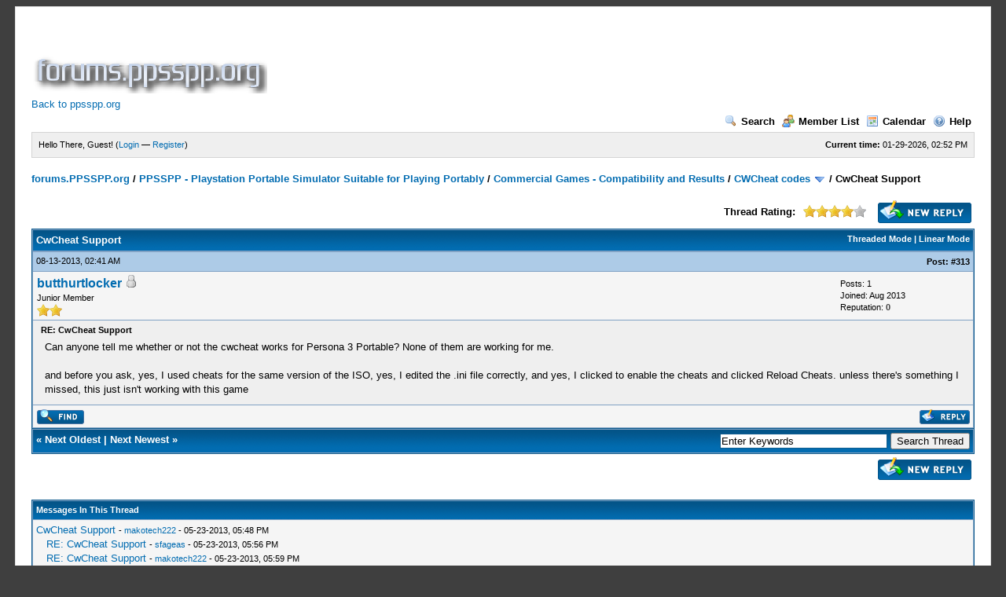

--- FILE ---
content_type: text/html; charset=UTF-8
request_url: https://forums.ppsspp.org/showthread.php?tid=3590&pid=41417&mode=threaded
body_size: 25395
content:
<!DOCTYPE html PUBLIC "-//W3C//DTD XHTML 1.0 Transitional//EN" "http://www.w3.org/TR/xhtml1/DTD/xhtml1-transitional.dtd"><!-- start: showthread -->
<html xml:lang="en" lang="en" xmlns="http://www.w3.org/1999/xhtml">
<head>
<title>CwCheat Support</title>
<!-- start: headerinclude -->
<link rel="alternate" type="application/rss+xml" title="Latest Threads (RSS 2.0)" href="https://forums.ppsspp.org/syndication.php" />
<link rel="alternate" type="application/atom+xml" title="Latest Threads (Atom 1.0)" href="https://forums.ppsspp.org/syndication.php?type=atom1.0" />
<meta http-equiv="Content-Type" content="text/html; charset=UTF-8" />
<meta http-equiv="Content-Script-Type" content="text/javascript" />
<script type="text/javascript" src="https://forums.ppsspp.org/jscripts/prototype.js?ver=1603"></script>
<script type="text/javascript" src="https://forums.ppsspp.org/jscripts/general.js?ver=1603"></script>
<script type="text/javascript" src="https://forums.ppsspp.org/jscripts/popup_menu.js?ver=1600"></script>
<link type="text/css" rel="stylesheet" href="https://forums.ppsspp.org/cache/themes/theme3/global.css" />
<link type="text/css" rel="stylesheet" href="https://forums.ppsspp.org/cache/themes/theme1/star_ratings.css" />
<link type="text/css" rel="stylesheet" href="https://forums.ppsspp.org/cache/themes/theme1/showthread.css" />

<script type="text/javascript">
<!--
	var cookieDomain = ".forums.ppsspp.org";
	var cookiePath = "/";
	var cookiePrefix = "";
	var deleteevent_confirm = "Are you sure you want to delete this event?";
	var removeattach_confirm = "Are you sure you want to remove the selected attachment from this post?";
	var loading_text = 'Loading. <br />Please Wait..';
	var saving_changes = 'Saving changes..';
	var use_xmlhttprequest = "1";
	var my_post_key = "24cd728446720b79292d53092b5494ab";
	var imagepath = "images";
// -->
</script>


<script type="text/javascript">

  var _gaq = _gaq || [];
  _gaq.push(['_setAccount', 'UA-32901101-1']);
  _gaq.push(['_trackPageview']);

  (function() {
    var ga = document.createElement('script'); ga.type = 'text/javascript'; ga.async = true;
    ga.src = ('https:' == document.location.protocol ? 'https://ssl' : 'http://www') + '.google-analytics.com/ga.js';
    var s = document.getElementsByTagName('script')[0]; s.parentNode.insertBefore(ga, s);
  })();

</script>
<!-- end: headerinclude -->
<script type="text/javascript">
<!--
	var quickdelete_confirm = "Are you sure you want to delete this post?";
// -->
</script>
<script type="text/javascript" src="jscripts/thread.js?ver=1603"></script>
</head>
<body>
	<!-- start: header -->
<div id="container">
		<a name="top" id="top"></a>
		<div id="header">
			<div class="logo" style="margin:0px"><a href="https://forums.ppsspp.org/index.php"><img src="https://forums.ppsspp.org/images/custom/dspforums.png" alt="forums.PPSSPP.org" title="forums.PPSSPP.org" /></a>

<style>
.responsive-white { width: 320px; height: 50px; }
@media(min-width: 500px) { .responsive-white { width: 468px; height: 60px; } }
@media(min-width: 800px) { .responsive-white { width: 728px; height: 90px; } }
</style>
<script async src="//pagead2.googlesyndication.com/pagead/js/adsbygoogle.js"></script>
<!-- Responsive White -->
<ins class="adsbygoogle responsive-white"
     style="display:inline-block"
     data-ad-client="ca-pub-3281131109267988"
     data-ad-slot="1035220834"></ins>
<script>
(adsbygoogle = window.adsbygoogle || []).push({});
</script>

<br><a href="http://www.ppsspp.org/">Back to ppsspp.org</a></div>
			<div class="menu">
				<ul>
					<li><a href="https://forums.ppsspp.org/search.php"><img src="images/toplinks/search.gif" alt="" title="" />Search</a></li>
					<li><a href="https://forums.ppsspp.org/memberlist.php"><img src="images/toplinks/memberlist.gif" alt="" title="" />Member List</a></li>
					<li><a href="https://forums.ppsspp.org/calendar.php"><img src="images/toplinks/calendar.gif" alt="" title="" />Calendar</a></li>
					<li><a href="https://forums.ppsspp.org/misc.php?action=help"><img src="images/toplinks/help.gif" alt="" title="" />Help</a></li>
				</ul>
			</div>
			<hr class="hidden" />
			<div id="panel">
				<!-- start: header_welcomeblock_guest -->
<script type="text/javascript">
<!--
	lang.username = "Username/Email";
	lang.password = "Password";
	lang.login = "Login";
	lang.lost_password = " &mdash; <a href=\"https://forums.ppsspp.org/member.php?action=lostpw\">Lost Password?<\/a>";
	lang.register_url = " &mdash; <a href=\"https://forums.ppsspp.org/member.php?action=register\">Register<\/a>";
	lang.remember_me = "Remember me";
// -->
</script>
<span style="float: right;"><strong>Current time:</strong> 01-29-2026, 02:52 PM</span>
		<span id="quick_login">Hello There, Guest! (<a href="https://forums.ppsspp.org/member.php?action=login" onclick="MyBB.quickLogin(); return false;">Login</a> &mdash; <a href="https://forums.ppsspp.org/member.php?action=register">Register</a>)</span>
<!-- end: header_welcomeblock_guest -->
			</div>
		</div>
		<hr class="hidden" />
		<br class="clear" />
		<div id="content">
			
			
			
			
			
			<!-- start: nav -->

<div class="navigation">
<!-- start: nav_bit -->
<a href="https://forums.ppsspp.org/index.php">forums.PPSSPP.org</a><!-- start: nav_sep -->
 / 
<!-- end: nav_sep -->
<!-- end: nav_bit --><!-- start: nav_bit -->
<a href="forumdisplay.php?fid=1">PPSSPP - Playstation Portable Simulator Suitable for Playing Portably</a><!-- start: nav_sep -->
 / 
<!-- end: nav_sep -->
<!-- end: nav_bit --><!-- start: nav_bit -->
<a href="forumdisplay.php?fid=5">Commercial Games - Compatibility and Results</a><!-- start: nav_sep -->
 / 
<!-- end: nav_sep -->
<!-- end: nav_bit --><!-- start: nav_bit -->
<a href="forumdisplay.php?fid=31">CWCheat codes</a> <img src="images/arrow_down.gif" alt="v" title="" class="pagination_breadcrumb_link" id="breadcrumb_multipage" /><!-- start: multipage_breadcrumb -->
<div id="breadcrumb_multipage_popup" class="pagination pagination_breadcrumb" style="display: none;">
<!-- start: multipage_page_link_current -->
 <a href="forumdisplay.php?fid=31" class="pagination_current">1</a>
<!-- end: multipage_page_link_current --><!-- start: multipage_page -->
<a href="forumdisplay.php?fid=31&amp;page=2" class="pagination_page">2</a>
<!-- end: multipage_page --><!-- start: multipage_page -->
<a href="forumdisplay.php?fid=31&amp;page=3" class="pagination_page">3</a>
<!-- end: multipage_page --><!-- start: multipage_page -->
<a href="forumdisplay.php?fid=31&amp;page=4" class="pagination_page">4</a>
<!-- end: multipage_page --><!-- start: multipage_page -->
<a href="forumdisplay.php?fid=31&amp;page=5" class="pagination_page">5</a>
<!-- end: multipage_page --><!-- start: multipage_end -->
...  <a href="forumdisplay.php?fid=31&amp;page=11" class="pagination_last">11</a>
<!-- end: multipage_end --><!-- start: multipage_nextpage -->
<a href="forumdisplay.php?fid=31&amp;page=2" class="pagination_next">Next &raquo;</a>
<!-- end: multipage_nextpage -->
</div>
<script type="text/javascript">
// <!--
	if(use_xmlhttprequest == "1")
	{
		new PopupMenu("breadcrumb_multipage");
	}
// -->
</script>
<!-- end: multipage_breadcrumb -->
<!-- end: nav_bit --><!-- start: nav_sep_active -->
 / 
<!-- end: nav_sep_active --><!-- start: nav_bit_active -->
<span class="active">CwCheat Support</span>
<!-- end: nav_bit_active -->
</div>
<!-- end: nav -->
			<br />
<!-- end: header -->
	
	<div class="float_left">
		

	</div>
	<div class="float_right">
		<!-- start: showthread_newreply -->
<a href="newreply.php?tid=3590"><img src="images/english/newreply.gif" alt="Post Reply" title="Post Reply" /></a>&nbsp;
<!-- end: showthread_newreply -->
	</div>
	<!-- start: showthread_ratethread -->
<div style="margin-top: 6px; padding-right: 10px;" class="float_right">
		<script type="text/javascript" src="jscripts/rating.js?ver=1400"></script>
		<div id="success_rating_3590" style="float: left; padding-top: 2px; padding-right: 10px;">&nbsp;</div>
		<strong style="float: left; padding-right: 10px;">Thread Rating:</strong>
		<div class="inline_rating">
			<ul class="star_rating star_rating_notrated" id="rating_thread_3590">
				<li style="width: 80%" class="current_rating" id="current_rating_3590">13 Votes - 4.38 Average</li>
				<li><a class="one_star" title="1 star out of 5" href="./ratethread.php?tid=3590&amp;rating=1&amp;my_post_key=24cd728446720b79292d53092b5494ab">1</a></li>
				<li><a class="two_stars" title="2 stars out of 5" href="./ratethread.php?tid=3590&amp;rating=2&amp;my_post_key=24cd728446720b79292d53092b5494ab">2</a></li>
				<li><a class="three_stars" title="3 stars out of 5" href="./ratethread.php?tid=3590&amp;rating=3&amp;my_post_key=24cd728446720b79292d53092b5494ab">3</a></li>
				<li><a class="four_stars" title="4 stars out of 5" href="./ratethread.php?tid=3590&amp;rating=4&amp;my_post_key=24cd728446720b79292d53092b5494ab">4</a></li>
				<li><a class="five_stars" title="5 stars out of 5" href="./ratethread.php?tid=3590&amp;rating=5&amp;my_post_key=24cd728446720b79292d53092b5494ab">5</a></li>
			</ul>
		</div>
</div>
<!-- end: showthread_ratethread -->
	<table border="0" cellspacing="1" cellpadding="4" class="tborder" style="clear: both; border-bottom-width: 0;">
		<tr>
			<td class="thead" colspan="2">
				<div style="float: right;">
					<span class="smalltext"><strong><a href="showthread.php?mode=threaded&amp;tid=3590&amp;pid=41417#pid41417">Threaded Mode</a> | <a href="showthread.php?mode=linear&amp;tid=3590&amp;pid=41417#pid41417">Linear Mode</a></strong></span>
				</div>
				<div>
					<strong>CwCheat Support</strong>
				</div>
			</td>
		</tr>
		
	</table>
	<div id="posts">
		<!-- start: postbit -->

<a name="pid41417" id="pid41417"></a>
<table border="0" cellspacing="1" cellpadding="4" class="tborder" style="border-top-width: 0; " id="post_41417">
	<tbody>
		<tr>
			<td class="tcat">
				<div class="float_left smalltext">
					08-13-2013, 02:41 AM <span id="edited_by_41417"></span>
				</div>
				<!-- start: postbit_posturl -->
<div style="float: right; width: auto; vertical-align: top"><img src="https://forums.ppsspp.org/images/mobile/posted_0.gif" alt="" width="08" height="08" title="Posted from GoMobile" style="vertical-align: middle;" /> <span class="smalltext"><strong>Post: <a href="showthread.php?tid=3590&amp;pid=41417#pid41417">#313</a></strong></span></div>
<!-- end: postbit_posturl -->
			</td>
		</tr>

		<tr>
			<td class="trow1 ">
				<table cellspacing="0" cellpadding="0" border="0" style="width: 100%;">
					<tr>
						<td class="post_avatar" width="1" style="">
							
						</td>
						<td class="post_author">
							<strong><span class="largetext"><a href="https://forums.ppsspp.org/member.php?action=profile&amp;uid=10397">butthurtlocker</a></span></strong> <!-- start: postbit_offline -->
<img src="images/buddy_offline.gif" title="Offline" alt="Offline" />
<!-- end: postbit_offline --><br />
							<span class="smalltext">
								Junior Member<br />
								<img src="images/star.gif" border="0" alt="*" /><img src="images/star.gif" border="0" alt="*" /><br />
								
							</span>
						</td>
						<td class="smalltext post_author_info" width="165">
							<!-- start: postbit_author_user -->

	Posts: 1<br />
	Joined: Aug 2013
	<!-- start: postbit_reputation -->
<br />Reputation: <a href="reputation.php?uid=10397"><strong class="reputation_neutral">0</strong></a>
<!-- end: postbit_reputation -->
<!-- end: postbit_author_user -->
						</td>
					</tr>
				</table>
			</td>
		</tr>

		<tr>
			<td class="trow2 post_content ">
				<span class="smalltext"><strong>RE: CwCheat Support <div class="float_right"></div></strong></span>

				<div class="post_body" id="pid_41417">
					Can anyone tell me whether or not the cwcheat works for Persona 3 Portable? None of them are working for me.<br />
<br />
and before you ask, yes, I used cheats for the same version of the ISO, yes, I edited the .ini file correctly, and yes, I clicked to enable the cheats and clicked Reload Cheats. unless there's something I missed, this just isn't working with this game
				</div>
				
				

				<div class="post_meta" id="post_meta_41417">
				
				</div>
			</td>
		</tr>

		<tr>
			<td class="trow1 post_buttons ">
				<div class="author_buttons float_left">
					<!-- start: postbit_find -->
<a href="search.php?action=finduser&amp;uid=10397"><img src="images/english/postbit_find.gif" alt="Find all posts by this user" title="Find all posts by this user" /></a>
<!-- end: postbit_find -->
				</div>
				<div class="post_management_buttons float_right"><!-- start: postbit_quote -->
<a href="newreply.php?tid=3590&amp;replyto=41417"><img src="images/english/postbit_quote.gif" alt="Quote this message in a reply" title="Quote this message in a reply" /></a>
<!-- end: postbit_quote -->
				</div>
			</td>
		</tr>
	</tbody>
</table>
<!-- end: postbit -->
	</div>
	<table border="0" cellspacing="1" cellpadding="4" class="tborder" style="border-top-width: 0;">
		<tr>
			<td colspan="2" class="tfoot">
				<!-- start: showthread_search -->
	<div class="float_right">
		<form action="search.php" method="post">
			<input type="hidden" name="action" value="thread" />
			<input type="hidden" name="tid" value="3590" />
			<input type="text" name="keywords" value="Enter Keywords" onfocus="if(this.value == 'Enter Keywords') { this.value = ''; }" onblur="if(this.value=='') { this.value='Enter Keywords'; }" class="textbox" size="25" />
			<input type="submit" class="button" value="Search Thread" />
		</form>
	</div>
<!-- end: showthread_search -->
				<div>
					<strong>&laquo; <a href="showthread.php?tid=3590&amp;action=nextoldest">Next Oldest</a> | <a href="showthread.php?tid=3590&amp;action=nextnewest">Next Newest</a> &raquo;</strong>
				</div>
			</td>
		</tr>
	</table>
	<div class="float_left">
		
	</div>
	<div style="padding-top: 4px;" class="float_right">
		<!-- start: showthread_newreply -->
<a href="newreply.php?tid=3590"><img src="images/english/newreply.gif" alt="Post Reply" title="Post Reply" /></a>&nbsp;
<!-- end: showthread_newreply -->
	</div>
	<br style="clear: both;" />
	
	<!-- start: showthread_threadedbox -->
<br />
<table border="0" cellspacing="1" cellpadding="4" class="tborder">
<tr>
<td class="thead"><span class="smalltext"><strong>Messages In This Thread</strong></span></td>
</tr>
<tr>
<td class="trow1"><!-- start: showthread_threaded_bit -->
<div style="margin-left: 0px;"><a href="showthread.php?tid=3590&amp;pid=23820&amp;mode=threaded">CwCheat Support</a> <span class="smalltext">-  <a href="https://forums.ppsspp.org/member.php?action=profile&amp;uid=4395">makotech222</a> - 05-23-2013, 05:48 PM</span></div>
<!-- end: showthread_threaded_bit --><!-- start: showthread_threaded_bit -->
<div style="margin-left: 13px;"><a href="showthread.php?tid=3590&amp;pid=23822&amp;mode=threaded">RE: CwCheat Support</a> <span class="smalltext">-  <a href="https://forums.ppsspp.org/member.php?action=profile&amp;uid=1837">sfageas</a> - 05-23-2013, 05:56 PM</span></div>
<!-- end: showthread_threaded_bit --><!-- start: showthread_threaded_bit -->
<div style="margin-left: 13px;"><a href="showthread.php?tid=3590&amp;pid=23823&amp;mode=threaded">RE: CwCheat Support</a> <span class="smalltext">-  <a href="https://forums.ppsspp.org/member.php?action=profile&amp;uid=4395">makotech222</a> - 05-23-2013, 05:59 PM</span></div>
<!-- end: showthread_threaded_bit --><!-- start: showthread_threaded_bit -->
<div style="margin-left: 13px;"><a href="showthread.php?tid=3590&amp;pid=23824&amp;mode=threaded">RE: CwCheat Support</a> <span class="smalltext">-  <a href="https://forums.ppsspp.org/member.php?action=profile&amp;uid=1837">sfageas</a> - 05-23-2013, 06:01 PM</span></div>
<!-- end: showthread_threaded_bit --><!-- start: showthread_threaded_bit -->
<div style="margin-left: 26px;"><a href="showthread.php?tid=3590&amp;pid=61825&amp;mode=threaded">RE: CwCheat Support</a> <span class="smalltext">-  <a href="https://forums.ppsspp.org/member.php?action=profile&amp;uid=17210">comper</a> - 12-09-2013, 08:21 PM</span></div>
<!-- end: showthread_threaded_bit --><!-- start: showthread_threaded_bit -->
<div style="margin-left: 39px;"><a href="showthread.php?tid=3590&amp;pid=61826&amp;mode=threaded">RE: CwCheat Support</a> <span class="smalltext">-  <a href="https://forums.ppsspp.org/member.php?action=profile&amp;uid=3008">vnctdj</a> - 12-09-2013, 08:23 PM</span></div>
<!-- end: showthread_threaded_bit --><!-- start: showthread_threaded_bit -->
<div style="margin-left: 13px;"><a href="showthread.php?tid=3590&amp;pid=23826&amp;mode=threaded">RE: CwCheat Support</a> <span class="smalltext">-  <a href="https://forums.ppsspp.org/member.php?action=profile&amp;uid=4395">makotech222</a> - 05-23-2013, 06:08 PM</span></div>
<!-- end: showthread_threaded_bit --><!-- start: showthread_threaded_bit -->
<div style="margin-left: 13px;"><a href="showthread.php?tid=3590&amp;pid=23853&amp;mode=threaded">RE: CwCheat Support</a> <span class="smalltext">-  <a href="https://forums.ppsspp.org/member.php?action=profile&amp;uid=2260">FinalBlast</a> - 05-23-2013, 10:11 PM</span></div>
<!-- end: showthread_threaded_bit --><!-- start: showthread_threaded_bit -->
<div style="margin-left: 13px;"><a href="showthread.php?tid=3590&amp;pid=23855&amp;mode=threaded">RE: CwCheat Support</a> <span class="smalltext">-  <a href="https://forums.ppsspp.org/member.php?action=profile&amp;uid=4395">makotech222</a> - 05-23-2013, 10:21 PM</span></div>
<!-- end: showthread_threaded_bit --><!-- start: showthread_threaded_bit -->
<div style="margin-left: 13px;"><a href="showthread.php?tid=3590&amp;pid=24223&amp;mode=threaded">RE: CwCheat Support</a> <span class="smalltext">-  <a href="https://forums.ppsspp.org/member.php?action=profile&amp;uid=5003">Schiffy</a> - 05-26-2013, 02:07 AM</span></div>
<!-- end: showthread_threaded_bit --><!-- start: showthread_threaded_bit -->
<div style="margin-left: 13px;"><a href="showthread.php?tid=3590&amp;pid=25166&amp;mode=threaded">RE: CwCheat Support</a> <span class="smalltext">-  <a href="https://forums.ppsspp.org/member.php?action=profile&amp;uid=4395">makotech222</a> - 05-30-2013, 06:42 PM</span></div>
<!-- end: showthread_threaded_bit --><!-- start: showthread_threaded_bit -->
<div style="margin-left: 13px;"><a href="showthread.php?tid=3590&amp;pid=25241&amp;mode=threaded">RE: CwCheat Support</a> <span class="smalltext">-  <a href="https://forums.ppsspp.org/member.php?action=profile&amp;uid=2689">nightmesh</a> - 05-30-2013, 09:45 PM</span></div>
<!-- end: showthread_threaded_bit --><!-- start: showthread_threaded_bit -->
<div style="margin-left: 13px;"><a href="showthread.php?tid=3590&amp;pid=25277&amp;mode=threaded">RE: CwCheat Support</a> <span class="smalltext">-  <a href="https://forums.ppsspp.org/member.php?action=profile&amp;uid=4159">elsword</a> - 05-31-2013, 12:46 AM</span></div>
<!-- end: showthread_threaded_bit --><!-- start: showthread_threaded_bit -->
<div style="margin-left: 13px;"><a href="showthread.php?tid=3590&amp;pid=25306&amp;mode=threaded">RE: CwCheat Support</a> <span class="smalltext">-  <a href="https://forums.ppsspp.org/member.php?action=profile&amp;uid=2689">nightmesh</a> - 05-31-2013, 03:10 AM</span></div>
<!-- end: showthread_threaded_bit --><!-- start: showthread_threaded_bit -->
<div style="margin-left: 13px;"><a href="showthread.php?tid=3590&amp;pid=25307&amp;mode=threaded">RE: CwCheat Support</a> <span class="smalltext">-  <a href="https://forums.ppsspp.org/member.php?action=profile&amp;uid=2928">TheDax</a> - 05-31-2013, 03:12 AM</span></div>
<!-- end: showthread_threaded_bit --><!-- start: showthread_threaded_bit -->
<div style="margin-left: 13px;"><a href="showthread.php?tid=3590&amp;pid=25314&amp;mode=threaded">RE: CwCheat Support</a> <span class="smalltext">-  <a href="https://forums.ppsspp.org/member.php?action=profile&amp;uid=2689">nightmesh</a> - 05-31-2013, 03:36 AM</span></div>
<!-- end: showthread_threaded_bit --><!-- start: showthread_threaded_bit -->
<div style="margin-left: 26px;"><a href="showthread.php?tid=3590&amp;pid=25323&amp;mode=threaded">RE: CwCheat Support</a> <span class="smalltext">-  <a href="https://forums.ppsspp.org/member.php?action=profile&amp;uid=4446">Combone</a> - 05-31-2013, 04:13 AM</span></div>
<!-- end: showthread_threaded_bit --><!-- start: showthread_threaded_bit -->
<div style="margin-left: 13px;"><a href="showthread.php?tid=3590&amp;pid=25319&amp;mode=threaded">RE: CwCheat Support</a> <span class="smalltext">-  <a href="https://forums.ppsspp.org/member.php?action=profile&amp;uid=4395">makotech222</a> - 05-31-2013, 04:04 AM</span></div>
<!-- end: showthread_threaded_bit --><!-- start: showthread_threaded_bit -->
<div style="margin-left: 13px;"><a href="showthread.php?tid=3590&amp;pid=25322&amp;mode=threaded">RE: CwCheat Support</a> <span class="smalltext">-  <a href="https://forums.ppsspp.org/member.php?action=profile&amp;uid=2928">TheDax</a> - 05-31-2013, 04:11 AM</span></div>
<!-- end: showthread_threaded_bit --><!-- start: showthread_threaded_bit -->
<div style="margin-left: 13px;"><a href="showthread.php?tid=3590&amp;pid=25326&amp;mode=threaded">RE: CwCheat Support</a> <span class="smalltext">-  <a href="https://forums.ppsspp.org/member.php?action=profile&amp;uid=2689">nightmesh</a> - 05-31-2013, 04:40 AM</span></div>
<!-- end: showthread_threaded_bit --><!-- start: showthread_threaded_bit -->
<div style="margin-left: 13px;"><a href="showthread.php?tid=3590&amp;pid=25329&amp;mode=threaded">RE: CwCheat Support</a> <span class="smalltext">-  <a href="https://forums.ppsspp.org/member.php?action=profile&amp;uid=4395">makotech222</a> - 05-31-2013, 05:45 AM</span></div>
<!-- end: showthread_threaded_bit --><!-- start: showthread_threaded_bit -->
<div style="margin-left: 13px;"><a href="showthread.php?tid=3590&amp;pid=25339&amp;mode=threaded">RE: CwCheat Support</a> <span class="smalltext">-  <a href="https://forums.ppsspp.org/member.php?action=profile&amp;uid=1572">VIRGIN KLM</a> - 05-31-2013, 07:32 AM</span></div>
<!-- end: showthread_threaded_bit --><!-- start: showthread_threaded_bit -->
<div style="margin-left: 26px;"><a href="showthread.php?tid=3590&amp;pid=25392&amp;mode=threaded">RE: CwCheat Support</a> <span class="smalltext">-  <a href="https://forums.ppsspp.org/member.php?action=profile&amp;uid=2928">TheDax</a> - 05-31-2013, 12:34 PM</span></div>
<!-- end: showthread_threaded_bit --><!-- start: showthread_threaded_bit -->
<div style="margin-left: 13px;"><a href="showthread.php?tid=3590&amp;pid=25360&amp;mode=threaded">RE: CwCheat Support</a> <span class="smalltext">-  <a href="https://forums.ppsspp.org/member.php?action=profile&amp;uid=4159">elsword</a> - 05-31-2013, 09:45 AM</span></div>
<!-- end: showthread_threaded_bit --><!-- start: showthread_threaded_bit -->
<div style="margin-left: 26px;"><a href="showthread.php?tid=3590&amp;pid=25443&amp;mode=threaded">RE: CwCheat Support</a> <span class="smalltext">-  <a href="https://forums.ppsspp.org/member.php?action=profile&amp;uid=4395">makotech222</a> - 05-31-2013, 03:05 PM</span></div>
<!-- end: showthread_threaded_bit --><!-- start: showthread_threaded_bit -->
<div style="margin-left: 39px;"><a href="showthread.php?tid=3590&amp;pid=25561&amp;mode=threaded">RE: CwCheat Support</a> <span class="smalltext">-  <a href="https://forums.ppsspp.org/member.php?action=profile&amp;uid=4159">elsword</a> - 05-31-2013, 11:25 PM</span></div>
<!-- end: showthread_threaded_bit --><!-- start: showthread_threaded_bit -->
<div style="margin-left: 26px;"><a href="showthread.php?tid=3590&amp;pid=107634&amp;mode=threaded">RE: CwCheat Support</a> <span class="smalltext">-  <a href="https://forums.ppsspp.org/member.php?action=profile&amp;uid=51687">Ragnarok</a> - 06-12-2015, 05:39 AM</span></div>
<!-- end: showthread_threaded_bit --><!-- start: showthread_threaded_bit -->
<div style="margin-left: 13px;"><a href="showthread.php?tid=3590&amp;pid=25396&amp;mode=threaded">RE: CwCheat Support</a> <span class="smalltext">-  <a href="https://forums.ppsspp.org/member.php?action=profile&amp;uid=2689">nightmesh</a> - 05-31-2013, 12:59 PM</span></div>
<!-- end: showthread_threaded_bit --><!-- start: showthread_threaded_bit -->
<div style="margin-left: 13px;"><a href="showthread.php?tid=3590&amp;pid=25397&amp;mode=threaded">RE: CwCheat Support</a> <span class="smalltext">-  <a href="https://forums.ppsspp.org/member.php?action=profile&amp;uid=2260">FinalBlast</a> - 05-31-2013, 01:02 PM</span></div>
<!-- end: showthread_threaded_bit --><!-- start: showthread_threaded_bit -->
<div style="margin-left: 13px;"><a href="showthread.php?tid=3590&amp;pid=25399&amp;mode=threaded">RE: CwCheat Support</a> <span class="smalltext">-  <a href="https://forums.ppsspp.org/member.php?action=profile&amp;uid=2928">TheDax</a> - 05-31-2013, 01:10 PM</span></div>
<!-- end: showthread_threaded_bit --><!-- start: showthread_threaded_bit -->
<div style="margin-left: 13px;"><a href="showthread.php?tid=3590&amp;pid=25400&amp;mode=threaded">RE: CwCheat Support</a> <span class="smalltext">-  <a href="https://forums.ppsspp.org/member.php?action=profile&amp;uid=2689">nightmesh</a> - 05-31-2013, 01:16 PM</span></div>
<!-- end: showthread_threaded_bit --><!-- start: showthread_threaded_bit -->
<div style="margin-left: 13px;"><a href="showthread.php?tid=3590&amp;pid=25402&amp;mode=threaded">RE: CwCheat Support</a> <span class="smalltext">-  <a href="https://forums.ppsspp.org/member.php?action=profile&amp;uid=5003">Schiffy</a> - 05-31-2013, 01:21 PM</span></div>
<!-- end: showthread_threaded_bit --><!-- start: showthread_threaded_bit -->
<div style="margin-left: 26px;"><a href="showthread.php?tid=3590&amp;pid=25409&amp;mode=threaded">RE: CwCheat Support</a> <span class="smalltext">-  <a href="https://forums.ppsspp.org/member.php?action=profile&amp;uid=2689">nightmesh</a> - 05-31-2013, 01:40 PM</span></div>
<!-- end: showthread_threaded_bit --><!-- start: showthread_threaded_bit -->
<div style="margin-left: 13px;"><a href="showthread.php?tid=3590&amp;pid=25403&amp;mode=threaded">RE: CwCheat Support</a> <span class="smalltext">-  <a href="https://forums.ppsspp.org/member.php?action=profile&amp;uid=2260">FinalBlast</a> - 05-31-2013, 01:24 PM</span></div>
<!-- end: showthread_threaded_bit --><!-- start: showthread_threaded_bit -->
<div style="margin-left: 13px;"><a href="showthread.php?tid=3590&amp;pid=25410&amp;mode=threaded">RE: CwCheat Support</a> <span class="smalltext">-  <a href="https://forums.ppsspp.org/member.php?action=profile&amp;uid=5003">Schiffy</a> - 05-31-2013, 01:45 PM</span></div>
<!-- end: showthread_threaded_bit --><!-- start: showthread_threaded_bit -->
<div style="margin-left: 13px;"><a href="showthread.php?tid=3590&amp;pid=25412&amp;mode=threaded">RE: CwCheat Support</a> <span class="smalltext">-  <a href="https://forums.ppsspp.org/member.php?action=profile&amp;uid=2260">FinalBlast</a> - 05-31-2013, 01:50 PM</span></div>
<!-- end: showthread_threaded_bit --><!-- start: showthread_threaded_bit -->
<div style="margin-left: 13px;"><a href="showthread.php?tid=3590&amp;pid=25414&amp;mode=threaded">RE: CwCheat Support</a> <span class="smalltext">-  <a href="https://forums.ppsspp.org/member.php?action=profile&amp;uid=5003">Schiffy</a> - 05-31-2013, 01:57 PM</span></div>
<!-- end: showthread_threaded_bit --><!-- start: showthread_threaded_bit -->
<div style="margin-left: 13px;"><a href="showthread.php?tid=3590&amp;pid=25494&amp;mode=threaded">RE: CwCheat Support</a> <span class="smalltext">-  <a href="https://forums.ppsspp.org/member.php?action=profile&amp;uid=1572">VIRGIN KLM</a> - 05-31-2013, 06:46 PM</span></div>
<!-- end: showthread_threaded_bit --><!-- start: showthread_threaded_bit -->
<div style="margin-left: 26px;"><a href="showthread.php?tid=3590&amp;pid=26266&amp;mode=threaded">RE: CwCheat Support</a> <span class="smalltext">-  <a href="https://forums.ppsspp.org/member.php?action=profile&amp;uid=2419">aki21</a> - 06-03-2013, 11:18 AM</span></div>
<!-- end: showthread_threaded_bit --><!-- start: showthread_threaded_bit -->
<div style="margin-left: 13px;"><a href="showthread.php?tid=3590&amp;pid=25507&amp;mode=threaded">RE: CwCheat Support</a> <span class="smalltext">-  <a href="https://forums.ppsspp.org/member.php?action=profile&amp;uid=4822">SeiRyuu</a> - 05-31-2013, 07:29 PM</span></div>
<!-- end: showthread_threaded_bit --><!-- start: showthread_threaded_bit -->
<div style="margin-left: 13px;"><a href="showthread.php?tid=3590&amp;pid=25569&amp;mode=threaded">RE: CwCheat Support</a> <span class="smalltext">-  <a href="https://forums.ppsspp.org/member.php?action=profile&amp;uid=4395">makotech222</a> - 06-01-2013, 12:34 AM</span></div>
<!-- end: showthread_threaded_bit --><!-- start: showthread_threaded_bit -->
<div style="margin-left: 13px;"><a href="showthread.php?tid=3590&amp;pid=25570&amp;mode=threaded">RE: CwCheat Support</a> <span class="smalltext">-  <a href="https://forums.ppsspp.org/member.php?action=profile&amp;uid=4159">elsword</a> - 06-01-2013, 12:55 AM</span></div>
<!-- end: showthread_threaded_bit --><!-- start: showthread_threaded_bit -->
<div style="margin-left: 13px;"><a href="showthread.php?tid=3590&amp;pid=25578&amp;mode=threaded">RE: CwCheat Support</a> <span class="smalltext">-  <a href="https://forums.ppsspp.org/member.php?action=profile&amp;uid=4395">makotech222</a> - 06-01-2013, 01:40 AM</span></div>
<!-- end: showthread_threaded_bit --><!-- start: showthread_threaded_bit -->
<div style="margin-left: 13px;"><a href="showthread.php?tid=3590&amp;pid=25583&amp;mode=threaded">RE: CwCheat Support</a> <span class="smalltext">-  <a href="https://forums.ppsspp.org/member.php?action=profile&amp;uid=4159">elsword</a> - 06-01-2013, 02:02 AM</span></div>
<!-- end: showthread_threaded_bit --><!-- start: showthread_threaded_bit -->
<div style="margin-left: 13px;"><a href="showthread.php?tid=3590&amp;pid=25644&amp;mode=threaded">RE: CwCheat Support</a> <span class="smalltext">-  <a href="https://forums.ppsspp.org/member.php?action=profile&amp;uid=4822">SeiRyuu</a> - 06-01-2013, 10:48 AM</span></div>
<!-- end: showthread_threaded_bit --><!-- start: showthread_threaded_bit -->
<div style="margin-left: 13px;"><a href="showthread.php?tid=3590&amp;pid=25668&amp;mode=threaded">RE: CwCheat Support</a> <span class="smalltext">-  <a href="https://forums.ppsspp.org/member.php?action=profile&amp;uid=4159">elsword</a> - 06-01-2013, 12:19 PM</span></div>
<!-- end: showthread_threaded_bit --><!-- start: showthread_threaded_bit -->
<div style="margin-left: 26px;"><a href="showthread.php?tid=3590&amp;pid=25728&amp;mode=threaded">RE: CwCheat Support</a> <span class="smalltext">-  <a href="https://forums.ppsspp.org/member.php?action=profile&amp;uid=4822">SeiRyuu</a> - 06-01-2013, 03:42 PM</span></div>
<!-- end: showthread_threaded_bit --><!-- start: showthread_threaded_bit -->
<div style="margin-left: 13px;"><a href="showthread.php?tid=3590&amp;pid=25757&amp;mode=threaded">RE: CwCheat Support</a> <span class="smalltext">-  <a href="https://forums.ppsspp.org/member.php?action=profile&amp;uid=3694">Lunos</a> - 06-01-2013, 05:18 PM</span></div>
<!-- end: showthread_threaded_bit --><!-- start: showthread_threaded_bit -->
<div style="margin-left: 13px;"><a href="showthread.php?tid=3590&amp;pid=26226&amp;mode=threaded">RE: CwCheat Support</a> <span class="smalltext">-  <a href="https://forums.ppsspp.org/member.php?action=profile&amp;uid=5318">xd9999</a> - 06-03-2013, 06:21 AM</span></div>
<!-- end: showthread_threaded_bit --><!-- start: showthread_threaded_bit -->
<div style="margin-left: 26px;"><a href="showthread.php?tid=3590&amp;pid=26239&amp;mode=threaded">RE: CwCheat Support</a> <span class="smalltext">-  <a href="https://forums.ppsspp.org/member.php?action=profile&amp;uid=4159">elsword</a> - 06-03-2013, 08:10 AM</span></div>
<!-- end: showthread_threaded_bit --><!-- start: showthread_threaded_bit -->
<div style="margin-left: 13px;"><a href="showthread.php?tid=3590&amp;pid=26263&amp;mode=threaded">RE: CwCheat Support</a> <span class="smalltext">-  <a href="https://forums.ppsspp.org/member.php?action=profile&amp;uid=4395">makotech222</a> - 06-03-2013, 10:32 AM</span></div>
<!-- end: showthread_threaded_bit --><!-- start: showthread_threaded_bit -->
<div style="margin-left: 13px;"><a href="showthread.php?tid=3590&amp;pid=26278&amp;mode=threaded">RE: CwCheat Support</a> <span class="smalltext">-  <a href="https://forums.ppsspp.org/member.php?action=profile&amp;uid=4557">lampuiho</a> - 06-03-2013, 12:07 PM</span></div>
<!-- end: showthread_threaded_bit --><!-- start: showthread_threaded_bit -->
<div style="margin-left: 13px;"><a href="showthread.php?tid=3590&amp;pid=26341&amp;mode=threaded">RE: CwCheat Support</a> <span class="smalltext">-  <a href="https://forums.ppsspp.org/member.php?action=profile&amp;uid=4395">makotech222</a> - 06-03-2013, 05:57 PM</span></div>
<!-- end: showthread_threaded_bit --><!-- start: showthread_threaded_bit -->
<div style="margin-left: 26px;"><a href="showthread.php?tid=3590&amp;pid=26468&amp;mode=threaded">RE: CwCheat Support</a> <span class="smalltext">-  <a href="https://forums.ppsspp.org/member.php?action=profile&amp;uid=1572">VIRGIN KLM</a> - 06-04-2013, 07:35 AM</span></div>
<!-- end: showthread_threaded_bit --><!-- start: showthread_threaded_bit -->
<div style="margin-left: 13px;"><a href="showthread.php?tid=3590&amp;pid=26501&amp;mode=threaded">RE: CwCheat Support</a> <span class="smalltext">-  <a href="https://forums.ppsspp.org/member.php?action=profile&amp;uid=5380">hbk1231</a> - 06-04-2013, 11:21 AM</span></div>
<!-- end: showthread_threaded_bit --><!-- start: showthread_threaded_bit -->
<div style="margin-left: 13px;"><a href="showthread.php?tid=3590&amp;pid=26558&amp;mode=threaded">RE: CwCheat Support</a> <span class="smalltext">-  <a href="https://forums.ppsspp.org/member.php?action=profile&amp;uid=5379">Its Me‼</a> - 06-04-2013, 04:19 PM</span></div>
<!-- end: showthread_threaded_bit --><!-- start: showthread_threaded_bit -->
<div style="margin-left: 26px;"><a href="showthread.php?tid=3590&amp;pid=26565&amp;mode=threaded">RE: CwCheat Support</a> <span class="smalltext">-  <a href="https://forums.ppsspp.org/member.php?action=profile&amp;uid=1572">VIRGIN KLM</a> - 06-04-2013, 04:35 PM</span></div>
<!-- end: showthread_threaded_bit --><!-- start: showthread_threaded_bit -->
<div style="margin-left: 13px;"><a href="showthread.php?tid=3590&amp;pid=26568&amp;mode=threaded">RE: CwCheat Support</a> <span class="smalltext">-  <a href="https://forums.ppsspp.org/member.php?action=profile&amp;uid=5379">Its Me‼</a> - 06-04-2013, 04:42 PM</span></div>
<!-- end: showthread_threaded_bit --><!-- start: showthread_threaded_bit -->
<div style="margin-left: 13px;"><a href="showthread.php?tid=3590&amp;pid=26577&amp;mode=threaded">RE: CwCheat Support</a> <span class="smalltext">-  <a href="https://forums.ppsspp.org/member.php?action=profile&amp;uid=4395">makotech222</a> - 06-04-2013, 04:57 PM</span></div>
<!-- end: showthread_threaded_bit --><!-- start: showthread_threaded_bit -->
<div style="margin-left: 13px;"><a href="showthread.php?tid=3590&amp;pid=26650&amp;mode=threaded">RE: CwCheat Support</a> <span class="smalltext">-  <a href="https://forums.ppsspp.org/member.php?action=profile&amp;uid=4159">elsword</a> - 06-04-2013, 11:25 PM</span></div>
<!-- end: showthread_threaded_bit --><!-- start: showthread_threaded_bit -->
<div style="margin-left: 13px;"><a href="showthread.php?tid=3590&amp;pid=26700&amp;mode=threaded">RE: CwCheat Support</a> <span class="smalltext">-  <a href="https://forums.ppsspp.org/member.php?action=profile&amp;uid=5379">Its Me‼</a> - 06-05-2013, 07:25 AM</span></div>
<!-- end: showthread_threaded_bit --><!-- start: showthread_threaded_bit -->
<div style="margin-left: 13px;"><a href="showthread.php?tid=3590&amp;pid=27514&amp;mode=threaded">RE: CwCheat Support</a> <span class="smalltext">-  <a href="https://forums.ppsspp.org/member.php?action=profile&amp;uid=2260">FinalBlast</a> - 06-08-2013, 12:25 PM</span></div>
<!-- end: showthread_threaded_bit --><!-- start: showthread_threaded_bit -->
<div style="margin-left: 26px;"><a href="showthread.php?tid=3590&amp;pid=27535&amp;mode=threaded">RE: CwCheat Support</a> <span class="smalltext">-  <a href="https://forums.ppsspp.org/member.php?action=profile&amp;uid=4395">makotech222</a> - 06-08-2013, 01:54 PM</span></div>
<!-- end: showthread_threaded_bit --><!-- start: showthread_threaded_bit -->
<div style="margin-left: 13px;"><a href="showthread.php?tid=3590&amp;pid=27540&amp;mode=threaded">RE: CwCheat Support</a> <span class="smalltext">-  <a href="https://forums.ppsspp.org/member.php?action=profile&amp;uid=5558">GameTuerkLP</a> - 06-08-2013, 02:30 PM</span></div>
<!-- end: showthread_threaded_bit --><!-- start: showthread_threaded_bit -->
<div style="margin-left: 13px;"><a href="showthread.php?tid=3590&amp;pid=28277&amp;mode=threaded">RE: CwCheat Support</a> <span class="smalltext">-  <a href="https://forums.ppsspp.org/member.php?action=profile&amp;uid=4159">elsword</a> - 06-11-2013, 11:03 AM</span></div>
<!-- end: showthread_threaded_bit --><!-- start: showthread_threaded_bit -->
<div style="margin-left: 13px;"><a href="showthread.php?tid=3590&amp;pid=28357&amp;mode=threaded">RE: CwCheat Support</a> <span class="smalltext">-  <a href="https://forums.ppsspp.org/member.php?action=profile&amp;uid=4197">ushasha</a> - 06-11-2013, 07:25 PM</span></div>
<!-- end: showthread_threaded_bit --><!-- start: showthread_threaded_bit -->
<div style="margin-left: 13px;"><a href="showthread.php?tid=3590&amp;pid=28443&amp;mode=threaded">RE: CwCheat Support</a> <span class="smalltext">-  <a href="https://forums.ppsspp.org/member.php?action=profile&amp;uid=4159">elsword</a> - 06-12-2013, 03:00 AM</span></div>
<!-- end: showthread_threaded_bit --><!-- start: showthread_threaded_bit -->
<div style="margin-left: 13px;"><a href="showthread.php?tid=3590&amp;pid=28480&amp;mode=threaded">RE: CwCheat Support</a> <span class="smalltext">-  <a href="https://forums.ppsspp.org/member.php?action=profile&amp;uid=3863">Guyverd</a> - 06-12-2013, 09:45 AM</span></div>
<!-- end: showthread_threaded_bit --><!-- start: showthread_threaded_bit -->
<div style="margin-left: 13px;"><a href="showthread.php?tid=3590&amp;pid=28486&amp;mode=threaded">RE: CwCheat Support</a> <span class="smalltext">-  <a href="https://forums.ppsspp.org/member.php?action=profile&amp;uid=1572">VIRGIN KLM</a> - 06-12-2013, 10:15 AM</span></div>
<!-- end: showthread_threaded_bit --><!-- start: showthread_threaded_bit -->
<div style="margin-left: 26px;"><a href="showthread.php?tid=3590&amp;pid=28504&amp;mode=threaded">RE: CwCheat Support</a> <span class="smalltext">-  <a href="https://forums.ppsspp.org/member.php?action=profile&amp;uid=4395">makotech222</a> - 06-12-2013, 12:28 PM</span></div>
<!-- end: showthread_threaded_bit --><!-- start: showthread_threaded_bit -->
<div style="margin-left: 39px;"><a href="showthread.php?tid=3590&amp;pid=28509&amp;mode=threaded">RE: CwCheat Support</a> <span class="smalltext">-  <a href="https://forums.ppsspp.org/member.php?action=profile&amp;uid=1572">VIRGIN KLM</a> - 06-12-2013, 12:37 PM</span></div>
<!-- end: showthread_threaded_bit --><!-- start: showthread_threaded_bit -->
<div style="margin-left: 13px;"><a href="showthread.php?tid=3590&amp;pid=28512&amp;mode=threaded">RE: CwCheat Support</a> <span class="smalltext">-  <a href="https://forums.ppsspp.org/member.php?action=profile&amp;uid=4395">makotech222</a> - 06-12-2013, 01:09 PM</span></div>
<!-- end: showthread_threaded_bit --><!-- start: showthread_threaded_bit -->
<div style="margin-left: 26px;"><a href="showthread.php?tid=3590&amp;pid=28515&amp;mode=threaded">RE: CwCheat Support</a> <span class="smalltext">-  <a href="https://forums.ppsspp.org/member.php?action=profile&amp;uid=1572">VIRGIN KLM</a> - 06-12-2013, 01:20 PM</span></div>
<!-- end: showthread_threaded_bit --><!-- start: showthread_threaded_bit -->
<div style="margin-left: 13px;"><a href="showthread.php?tid=3590&amp;pid=28527&amp;mode=threaded">RE: CwCheat Support</a> <span class="smalltext">-  <a href="https://forums.ppsspp.org/member.php?action=profile&amp;uid=4395">makotech222</a> - 06-12-2013, 02:32 PM</span></div>
<!-- end: showthread_threaded_bit --><!-- start: showthread_threaded_bit -->
<div style="margin-left: 26px;"><a href="showthread.php?tid=3590&amp;pid=28530&amp;mode=threaded">RE: CwCheat Support</a> <span class="smalltext">-  <a href="https://forums.ppsspp.org/member.php?action=profile&amp;uid=1572">VIRGIN KLM</a> - 06-12-2013, 02:49 PM</span></div>
<!-- end: showthread_threaded_bit --><!-- start: showthread_threaded_bit -->
<div style="margin-left: 13px;"><a href="showthread.php?tid=3590&amp;pid=28531&amp;mode=threaded">RE: CwCheat Support</a> <span class="smalltext">-  <a href="https://forums.ppsspp.org/member.php?action=profile&amp;uid=4395">makotech222</a> - 06-12-2013, 02:55 PM</span></div>
<!-- end: showthread_threaded_bit --><!-- start: showthread_threaded_bit -->
<div style="margin-left: 13px;"><a href="showthread.php?tid=3590&amp;pid=28534&amp;mode=threaded">RE: CwCheat Support</a> <span class="smalltext">-  <a href="https://forums.ppsspp.org/member.php?action=profile&amp;uid=1572">VIRGIN KLM</a> - 06-12-2013, 03:18 PM</span></div>
<!-- end: showthread_threaded_bit --><!-- start: showthread_threaded_bit -->
<div style="margin-left: 13px;"><a href="showthread.php?tid=3590&amp;pid=28814&amp;mode=threaded">RE: CwCheat Support</a> <span class="smalltext">-  <a href="https://forums.ppsspp.org/member.php?action=profile&amp;uid=5845">shokoraku</a> - 06-14-2013, 04:42 AM</span></div>
<!-- end: showthread_threaded_bit --><!-- start: showthread_threaded_bit -->
<div style="margin-left: 13px;"><a href="showthread.php?tid=3590&amp;pid=28815&amp;mode=threaded">RE: CwCheat Support</a> <span class="smalltext">-  <a href="https://forums.ppsspp.org/member.php?action=profile&amp;uid=4395">makotech222</a> - 06-14-2013, 04:44 AM</span></div>
<!-- end: showthread_threaded_bit --><!-- start: showthread_threaded_bit -->
<div style="margin-left: 13px;"><a href="showthread.php?tid=3590&amp;pid=29239&amp;mode=threaded">RE: CwCheat Support</a> <span class="smalltext">-  <a href="https://forums.ppsspp.org/member.php?action=profile&amp;uid=4395">makotech222</a> - 06-16-2013, 10:41 PM</span></div>
<!-- end: showthread_threaded_bit --><!-- start: showthread_threaded_bit -->
<div style="margin-left: 13px;"><a href="showthread.php?tid=3590&amp;pid=29247&amp;mode=threaded">RE: CwCheat Support</a> <span class="smalltext">-  <a href="https://forums.ppsspp.org/member.php?action=profile&amp;uid=1572">VIRGIN KLM</a> - 06-16-2013, 11:50 PM</span></div>
<!-- end: showthread_threaded_bit --><!-- start: showthread_threaded_bit -->
<div style="margin-left: 13px;"><a href="showthread.php?tid=3590&amp;pid=29273&amp;mode=threaded">RE: CwCheat Support</a> <span class="smalltext">-  <a href="https://forums.ppsspp.org/member.php?action=profile&amp;uid=5028">utsuho_reiuji01</a> - 06-17-2013, 06:58 AM</span></div>
<!-- end: showthread_threaded_bit --><!-- start: showthread_threaded_bit -->
<div style="margin-left: 13px;"><a href="showthread.php?tid=3590&amp;pid=29393&amp;mode=threaded">RE: CwCheat Support</a> <span class="smalltext">-  <a href="https://forums.ppsspp.org/member.php?action=profile&amp;uid=2689">nightmesh</a> - 06-17-2013, 08:06 PM</span></div>
<!-- end: showthread_threaded_bit --><!-- start: showthread_threaded_bit -->
<div style="margin-left: 13px;"><a href="showthread.php?tid=3590&amp;pid=29407&amp;mode=threaded">RE: CwCheat Support</a> <span class="smalltext">-  <a href="https://forums.ppsspp.org/member.php?action=profile&amp;uid=4395">makotech222</a> - 06-17-2013, 10:38 PM</span></div>
<!-- end: showthread_threaded_bit --><!-- start: showthread_threaded_bit -->
<div style="margin-left: 13px;"><a href="showthread.php?tid=3590&amp;pid=29515&amp;mode=threaded">RE: CwCheat Support</a> <span class="smalltext">-  <a href="https://forums.ppsspp.org/member.php?action=profile&amp;uid=6062">nannannan</a> - 06-18-2013, 02:23 PM</span></div>
<!-- end: showthread_threaded_bit --><!-- start: showthread_threaded_bit -->
<div style="margin-left: 13px;"><a href="showthread.php?tid=3590&amp;pid=29520&amp;mode=threaded">RE: CwCheat Support</a> <span class="smalltext">-  <a href="https://forums.ppsspp.org/member.php?action=profile&amp;uid=4395">makotech222</a> - 06-18-2013, 02:49 PM</span></div>
<!-- end: showthread_threaded_bit --><!-- start: showthread_threaded_bit -->
<div style="margin-left: 13px;"><a href="showthread.php?tid=3590&amp;pid=29521&amp;mode=threaded">RE: CwCheat Support</a> <span class="smalltext">-  <a href="https://forums.ppsspp.org/member.php?action=profile&amp;uid=6062">nannannan</a> - 06-18-2013, 02:58 PM</span></div>
<!-- end: showthread_threaded_bit --><!-- start: showthread_threaded_bit -->
<div style="margin-left: 13px;"><a href="showthread.php?tid=3590&amp;pid=29583&amp;mode=threaded">RE: CwCheat Support</a> <span class="smalltext">-  <a href="https://forums.ppsspp.org/member.php?action=profile&amp;uid=4395">makotech222</a> - 06-18-2013, 09:55 PM</span></div>
<!-- end: showthread_threaded_bit --><!-- start: showthread_threaded_bit -->
<div style="margin-left: 26px;"><a href="showthread.php?tid=3590&amp;pid=29701&amp;mode=threaded">RE: CwCheat Support</a> <span class="smalltext">-  <a href="https://forums.ppsspp.org/member.php?action=profile&amp;uid=1572">VIRGIN KLM</a> - 06-19-2013, 03:29 PM</span></div>
<!-- end: showthread_threaded_bit --><!-- start: showthread_threaded_bit -->
<div style="margin-left: 13px;"><a href="showthread.php?tid=3590&amp;pid=29712&amp;mode=threaded">RE: CwCheat Support</a> <span class="smalltext">-  <a href="https://forums.ppsspp.org/member.php?action=profile&amp;uid=4395">makotech222</a> - 06-19-2013, 05:32 PM</span></div>
<!-- end: showthread_threaded_bit --><!-- start: showthread_threaded_bit -->
<div style="margin-left: 13px;"><a href="showthread.php?tid=3590&amp;pid=29717&amp;mode=threaded">RE: CwCheat Support</a> <span class="smalltext">-  <a href="https://forums.ppsspp.org/member.php?action=profile&amp;uid=1572">VIRGIN KLM</a> - 06-19-2013, 05:49 PM</span></div>
<!-- end: showthread_threaded_bit --><!-- start: showthread_threaded_bit -->
<div style="margin-left: 13px;"><a href="showthread.php?tid=3590&amp;pid=29728&amp;mode=threaded">RE: CwCheat Support</a> <span class="smalltext">-  <a href="https://forums.ppsspp.org/member.php?action=profile&amp;uid=4395">makotech222</a> - 06-19-2013, 07:18 PM</span></div>
<!-- end: showthread_threaded_bit --><!-- start: showthread_threaded_bit -->
<div style="margin-left: 13px;"><a href="showthread.php?tid=3590&amp;pid=29731&amp;mode=threaded">RE: CwCheat Support</a> <span class="smalltext">-  <a href="https://forums.ppsspp.org/member.php?action=profile&amp;uid=1572">VIRGIN KLM</a> - 06-19-2013, 07:47 PM</span></div>
<!-- end: showthread_threaded_bit --><!-- start: showthread_threaded_bit -->
<div style="margin-left: 13px;"><a href="showthread.php?tid=3590&amp;pid=29734&amp;mode=threaded">RE: CwCheat Support</a> <span class="smalltext">-  <a href="https://forums.ppsspp.org/member.php?action=profile&amp;uid=4395">makotech222</a> - 06-19-2013, 08:14 PM</span></div>
<!-- end: showthread_threaded_bit --><!-- start: showthread_threaded_bit -->
<div style="margin-left: 26px;"><a href="showthread.php?tid=3590&amp;pid=29736&amp;mode=threaded">RE: CwCheat Support</a> <span class="smalltext">-  <a href="https://forums.ppsspp.org/member.php?action=profile&amp;uid=1572">VIRGIN KLM</a> - 06-19-2013, 09:13 PM</span></div>
<!-- end: showthread_threaded_bit --><!-- start: showthread_threaded_bit -->
<div style="margin-left: 26px;"><a href="showthread.php?tid=3590&amp;pid=30239&amp;mode=threaded">RE: CwCheat Support</a> <span class="smalltext">-  <a href="https://forums.ppsspp.org/member.php?action=profile&amp;uid=6290">Hawkins</a> - 06-22-2013, 11:16 PM</span></div>
<!-- end: showthread_threaded_bit --><!-- start: showthread_threaded_bit -->
<div style="margin-left: 39px;"><a href="showthread.php?tid=3590&amp;pid=30354&amp;mode=threaded">RE: CwCheat Support</a> <span class="smalltext">-  <a href="https://forums.ppsspp.org/member.php?action=profile&amp;uid=1572">VIRGIN KLM</a> - 06-23-2013, 02:46 PM</span></div>
<!-- end: showthread_threaded_bit --><!-- start: showthread_threaded_bit -->
<div style="margin-left: 13px;"><a href="showthread.php?tid=3590&amp;pid=29739&amp;mode=threaded">RE: CwCheat Support</a> <span class="smalltext">-  <a href="https://forums.ppsspp.org/member.php?action=profile&amp;uid=4395">makotech222</a> - 06-19-2013, 10:09 PM</span></div>
<!-- end: showthread_threaded_bit --><!-- start: showthread_threaded_bit -->
<div style="margin-left: 26px;"><a href="showthread.php?tid=3590&amp;pid=29740&amp;mode=threaded">RE: CwCheat Support</a> <span class="smalltext">-  <a href="https://forums.ppsspp.org/member.php?action=profile&amp;uid=1572">VIRGIN KLM</a> - 06-19-2013, 10:15 PM</span></div>
<!-- end: showthread_threaded_bit --><!-- start: showthread_threaded_bit -->
<div style="margin-left: 13px;"><a href="showthread.php?tid=3590&amp;pid=29742&amp;mode=threaded">RE: CwCheat Support</a> <span class="smalltext">-  <a href="https://forums.ppsspp.org/member.php?action=profile&amp;uid=4395">makotech222</a> - 06-19-2013, 10:31 PM</span></div>
<!-- end: showthread_threaded_bit --><!-- start: showthread_threaded_bit -->
<div style="margin-left: 13px;"><a href="showthread.php?tid=3590&amp;pid=29746&amp;mode=threaded">RE: CwCheat Support</a> <span class="smalltext">-  <a href="https://forums.ppsspp.org/member.php?action=profile&amp;uid=1572">VIRGIN KLM</a> - 06-19-2013, 10:57 PM</span></div>
<!-- end: showthread_threaded_bit --><!-- start: showthread_threaded_bit -->
<div style="margin-left: 13px;"><a href="showthread.php?tid=3590&amp;pid=29748&amp;mode=threaded">RE: CwCheat Support</a> <span class="smalltext">-  <a href="https://forums.ppsspp.org/member.php?action=profile&amp;uid=4395">makotech222</a> - 06-19-2013, 11:49 PM</span></div>
<!-- end: showthread_threaded_bit --><!-- start: showthread_threaded_bit -->
<div style="margin-left: 13px;"><a href="showthread.php?tid=3590&amp;pid=29749&amp;mode=threaded">RE: CwCheat Support</a> <span class="smalltext">-  <a href="https://forums.ppsspp.org/member.php?action=profile&amp;uid=1572">VIRGIN KLM</a> - 06-19-2013, 11:54 PM</span></div>
<!-- end: showthread_threaded_bit --><!-- start: showthread_threaded_bit -->
<div style="margin-left: 13px;"><a href="showthread.php?tid=3590&amp;pid=29752&amp;mode=threaded">RE: CwCheat Support</a> <span class="smalltext">-  <a href="https://forums.ppsspp.org/member.php?action=profile&amp;uid=325">cyclonmaster</a> - 06-19-2013, 11:56 PM</span></div>
<!-- end: showthread_threaded_bit --><!-- start: showthread_threaded_bit -->
<div style="margin-left: 13px;"><a href="showthread.php?tid=3590&amp;pid=30067&amp;mode=threaded">RE: CwCheat Support</a> <span class="smalltext">-  <a href="https://forums.ppsspp.org/member.php?action=profile&amp;uid=4822">SeiRyuu</a> - 06-21-2013, 08:48 PM</span></div>
<!-- end: showthread_threaded_bit --><!-- start: showthread_threaded_bit -->
<div style="margin-left: 13px;"><a href="showthread.php?tid=3590&amp;pid=30075&amp;mode=threaded">RE: CwCheat Support</a> <span class="smalltext">-  <a href="https://forums.ppsspp.org/member.php?action=profile&amp;uid=1572">VIRGIN KLM</a> - 06-21-2013, 10:38 PM</span></div>
<!-- end: showthread_threaded_bit --><!-- start: showthread_threaded_bit -->
<div style="margin-left: 13px;"><a href="showthread.php?tid=3590&amp;pid=30143&amp;mode=threaded">RE: CwCheat Support</a> <span class="smalltext">-  <a href="https://forums.ppsspp.org/member.php?action=profile&amp;uid=4557">lampuiho</a> - 06-22-2013, 12:08 PM</span></div>
<!-- end: showthread_threaded_bit --><!-- start: showthread_threaded_bit -->
<div style="margin-left: 13px;"><a href="showthread.php?tid=3590&amp;pid=30322&amp;mode=threaded">RE: CwCheat Support</a> <span class="smalltext">-  <a href="https://forums.ppsspp.org/member.php?action=profile&amp;uid=6318">OneTrueGod</a> - 06-23-2013, 11:55 AM</span></div>
<!-- end: showthread_threaded_bit --><!-- start: showthread_threaded_bit -->
<div style="margin-left: 13px;"><a href="showthread.php?tid=3590&amp;pid=30339&amp;mode=threaded">RE: CwCheat Support</a> <span class="smalltext">-  <a href="https://forums.ppsspp.org/member.php?action=profile&amp;uid=4395">makotech222</a> - 06-23-2013, 01:31 PM</span></div>
<!-- end: showthread_threaded_bit --><!-- start: showthread_threaded_bit -->
<div style="margin-left: 26px;"><a href="showthread.php?tid=3590&amp;pid=30366&amp;mode=threaded">RE: CwCheat Support</a> <span class="smalltext">-  <a href="https://forums.ppsspp.org/member.php?action=profile&amp;uid=6318">OneTrueGod</a> - 06-23-2013, 04:19 PM</span></div>
<!-- end: showthread_threaded_bit --><!-- start: showthread_threaded_bit -->
<div style="margin-left: 39px;"><a href="showthread.php?tid=3590&amp;pid=30401&amp;mode=threaded">RE: CwCheat Support</a> <span class="smalltext">-  <a href="https://forums.ppsspp.org/member.php?action=profile&amp;uid=4395">makotech222</a> - 06-23-2013, 07:14 PM</span></div>
<!-- end: showthread_threaded_bit --><!-- start: showthread_threaded_bit -->
<div style="margin-left: 52px;"><a href="showthread.php?tid=3590&amp;pid=30409&amp;mode=threaded">RE: CwCheat Support</a> <span class="smalltext">-  <a href="https://forums.ppsspp.org/member.php?action=profile&amp;uid=6290">Hawkins</a> - 06-23-2013, 07:27 PM</span></div>
<!-- end: showthread_threaded_bit --><!-- start: showthread_threaded_bit -->
<div style="margin-left: 13px;"><a href="showthread.php?tid=3590&amp;pid=30414&amp;mode=threaded">RE: CwCheat Support</a> <span class="smalltext">-  <a href="https://forums.ppsspp.org/member.php?action=profile&amp;uid=4395">makotech222</a> - 06-23-2013, 08:13 PM</span></div>
<!-- end: showthread_threaded_bit --><!-- start: showthread_threaded_bit -->
<div style="margin-left: 26px;"><a href="showthread.php?tid=3590&amp;pid=30463&amp;mode=threaded">RE: CwCheat Support</a> <span class="smalltext">-  <a href="https://forums.ppsspp.org/member.php?action=profile&amp;uid=6318">OneTrueGod</a> - 06-23-2013, 11:03 PM</span></div>
<!-- end: showthread_threaded_bit --><!-- start: showthread_threaded_bit -->
<div style="margin-left: 13px;"><a href="showthread.php?tid=3590&amp;pid=30467&amp;mode=threaded">RE: CwCheat Support</a> <span class="smalltext">-  <a href="https://forums.ppsspp.org/member.php?action=profile&amp;uid=4395">makotech222</a> - 06-23-2013, 11:33 PM</span></div>
<!-- end: showthread_threaded_bit --><!-- start: showthread_threaded_bit -->
<div style="margin-left: 26px;"><a href="showthread.php?tid=3590&amp;pid=30474&amp;mode=threaded">RE: CwCheat Support</a> <span class="smalltext">-  <a href="https://forums.ppsspp.org/member.php?action=profile&amp;uid=6318">OneTrueGod</a> - 06-24-2013, 12:12 AM</span></div>
<!-- end: showthread_threaded_bit --><!-- start: showthread_threaded_bit -->
<div style="margin-left: 13px;"><a href="showthread.php?tid=3590&amp;pid=30480&amp;mode=threaded">RE: CwCheat Support</a> <span class="smalltext">-  <a href="https://forums.ppsspp.org/member.php?action=profile&amp;uid=4395">makotech222</a> - 06-24-2013, 12:58 AM</span></div>
<!-- end: showthread_threaded_bit --><!-- start: showthread_threaded_bit -->
<div style="margin-left: 13px;"><a href="showthread.php?tid=3590&amp;pid=30483&amp;mode=threaded">RE: CwCheat Support</a> <span class="smalltext">-  <a href="https://forums.ppsspp.org/member.php?action=profile&amp;uid=6318">OneTrueGod</a> - 06-24-2013, 01:33 AM</span></div>
<!-- end: showthread_threaded_bit --><!-- start: showthread_threaded_bit -->
<div style="margin-left: 26px;"><a href="showthread.php?tid=3590&amp;pid=30496&amp;mode=threaded">RE: CwCheat Support</a> <span class="smalltext">-  <a href="https://forums.ppsspp.org/member.php?action=profile&amp;uid=4395">makotech222</a> - 06-24-2013, 02:17 AM</span></div>
<!-- end: showthread_threaded_bit --><!-- start: showthread_threaded_bit -->
<div style="margin-left: 39px;"><a href="showthread.php?tid=3590&amp;pid=30503&amp;mode=threaded">RE: CwCheat Support</a> <span class="smalltext">-  <a href="https://forums.ppsspp.org/member.php?action=profile&amp;uid=6318">OneTrueGod</a> - 06-24-2013, 02:47 AM</span></div>
<!-- end: showthread_threaded_bit --><!-- start: showthread_threaded_bit -->
<div style="margin-left: 13px;"><a href="showthread.php?tid=3590&amp;pid=30542&amp;mode=threaded">RE: CwCheat Support</a> <span class="smalltext">-  <a href="https://forums.ppsspp.org/member.php?action=profile&amp;uid=6290">Hawkins</a> - 06-24-2013, 04:45 AM</span></div>
<!-- end: showthread_threaded_bit --><!-- start: showthread_threaded_bit -->
<div style="margin-left: 13px;"><a href="showthread.php?tid=3590&amp;pid=30551&amp;mode=threaded">RE: CwCheat Support</a> <span class="smalltext">-  <a href="https://forums.ppsspp.org/member.php?action=profile&amp;uid=6305">davefreeze</a> - 06-24-2013, 05:12 AM</span></div>
<!-- end: showthread_threaded_bit --><!-- start: showthread_threaded_bit -->
<div style="margin-left: 26px;"><a href="showthread.php?tid=3590&amp;pid=30576&amp;mode=threaded">RE: CwCheat Support</a> <span class="smalltext">-  <a href="https://forums.ppsspp.org/member.php?action=profile&amp;uid=6009">darkjoe16</a> - 06-24-2013, 07:06 AM</span></div>
<!-- end: showthread_threaded_bit --><!-- start: showthread_threaded_bit -->
<div style="margin-left: 39px;"><a href="showthread.php?tid=3590&amp;pid=30743&amp;mode=threaded">RE: CwCheat Support</a> <span class="smalltext">-  <a href="https://forums.ppsspp.org/member.php?action=profile&amp;uid=6305">davefreeze</a> - 06-24-2013, 04:20 PM</span></div>
<!-- end: showthread_threaded_bit --><!-- start: showthread_threaded_bit -->
<div style="margin-left: 13px;"><a href="showthread.php?tid=3590&amp;pid=30613&amp;mode=threaded">RE: CwCheat Support</a> <span class="smalltext">-  <a href="https://forums.ppsspp.org/member.php?action=profile&amp;uid=6410">cadiz87</a> - 06-24-2013, 10:02 AM</span></div>
<!-- end: showthread_threaded_bit --><!-- start: showthread_threaded_bit -->
<div style="margin-left: 26px;"><a href="showthread.php?tid=3590&amp;pid=31277&amp;mode=threaded">RE: CwCheat Support</a> <span class="smalltext">-  <a href="https://forums.ppsspp.org/member.php?action=profile&amp;uid=6510">reihaseal</a> - 06-26-2013, 04:40 AM</span></div>
<!-- end: showthread_threaded_bit --><!-- start: showthread_threaded_bit -->
<div style="margin-left: 13px;"><a href="showthread.php?tid=3590&amp;pid=30694&amp;mode=threaded">RE: CwCheat Support</a> <span class="smalltext">-  <a href="https://forums.ppsspp.org/member.php?action=profile&amp;uid=6424">Ahhiko</a> - 06-24-2013, 02:16 PM</span></div>
<!-- end: showthread_threaded_bit --><!-- start: showthread_threaded_bit -->
<div style="margin-left: 13px;"><a href="showthread.php?tid=3590&amp;pid=30720&amp;mode=threaded">RE: CwCheat Support</a> <span class="smalltext">-  <a href="https://forums.ppsspp.org/member.php?action=profile&amp;uid=4395">makotech222</a> - 06-24-2013, 03:06 PM</span></div>
<!-- end: showthread_threaded_bit --><!-- start: showthread_threaded_bit -->
<div style="margin-left: 13px;"><a href="showthread.php?tid=3590&amp;pid=30750&amp;mode=threaded">RE: CwCheat Support</a> <span class="smalltext">-  <a href="https://forums.ppsspp.org/member.php?action=profile&amp;uid=4395">makotech222</a> - 06-24-2013, 04:38 PM</span></div>
<!-- end: showthread_threaded_bit --><!-- start: showthread_threaded_bit -->
<div style="margin-left: 13px;"><a href="showthread.php?tid=3590&amp;pid=30788&amp;mode=threaded">RE: CwCheat Support</a> <span class="smalltext">-  <a href="https://forums.ppsspp.org/member.php?action=profile&amp;uid=6305">davefreeze</a> - 06-24-2013, 06:32 PM</span></div>
<!-- end: showthread_threaded_bit --><!-- start: showthread_threaded_bit -->
<div style="margin-left: 13px;"><a href="showthread.php?tid=3590&amp;pid=30793&amp;mode=threaded">RE: CwCheat Support</a> <span class="smalltext">-  <a href="https://forums.ppsspp.org/member.php?action=profile&amp;uid=1572">VIRGIN KLM</a> - 06-24-2013, 06:53 PM</span></div>
<!-- end: showthread_threaded_bit --><!-- start: showthread_threaded_bit -->
<div style="margin-left: 13px;"><a href="showthread.php?tid=3590&amp;pid=30797&amp;mode=threaded">RE: CwCheat Support</a> <span class="smalltext">-  <a href="https://forums.ppsspp.org/member.php?action=profile&amp;uid=4395">makotech222</a> - 06-24-2013, 07:04 PM</span></div>
<!-- end: showthread_threaded_bit --><!-- start: showthread_threaded_bit -->
<div style="margin-left: 26px;"><a href="showthread.php?tid=3590&amp;pid=30798&amp;mode=threaded">RE: CwCheat Support</a> <span class="smalltext">-  <a href="https://forums.ppsspp.org/member.php?action=profile&amp;uid=1572">VIRGIN KLM</a> - 06-24-2013, 07:08 PM</span></div>
<!-- end: showthread_threaded_bit --><!-- start: showthread_threaded_bit -->
<div style="margin-left: 13px;"><a href="showthread.php?tid=3590&amp;pid=30800&amp;mode=threaded">RE: CwCheat Support</a> <span class="smalltext">-  <a href="https://forums.ppsspp.org/member.php?action=profile&amp;uid=4395">makotech222</a> - 06-24-2013, 07:09 PM</span></div>
<!-- end: showthread_threaded_bit --><!-- start: showthread_threaded_bit -->
<div style="margin-left: 13px;"><a href="showthread.php?tid=3590&amp;pid=30834&amp;mode=threaded">RE: CwCheat Support</a> <span class="smalltext">-  <a href="https://forums.ppsspp.org/member.php?action=profile&amp;uid=4395">makotech222</a> - 06-24-2013, 08:30 PM</span></div>
<!-- end: showthread_threaded_bit --><!-- start: showthread_threaded_bit -->
<div style="margin-left: 13px;"><a href="showthread.php?tid=3590&amp;pid=30838&amp;mode=threaded">RE: CwCheat Support</a> <span class="smalltext">-  <a href="https://forums.ppsspp.org/member.php?action=profile&amp;uid=6305">davefreeze</a> - 06-24-2013, 08:47 PM</span></div>
<!-- end: showthread_threaded_bit --><!-- start: showthread_threaded_bit -->
<div style="margin-left: 13px;"><a href="showthread.php?tid=3590&amp;pid=30843&amp;mode=threaded">RE: CwCheat Support</a> <span class="smalltext">-  <a href="https://forums.ppsspp.org/member.php?action=profile&amp;uid=1572">VIRGIN KLM</a> - 06-24-2013, 08:53 PM</span></div>
<!-- end: showthread_threaded_bit --><!-- start: showthread_threaded_bit -->
<div style="margin-left: 13px;"><a href="showthread.php?tid=3590&amp;pid=30844&amp;mode=threaded">RE: CwCheat Support</a> <span class="smalltext">-  <a href="https://forums.ppsspp.org/member.php?action=profile&amp;uid=6305">davefreeze</a> - 06-24-2013, 08:56 PM</span></div>
<!-- end: showthread_threaded_bit --><!-- start: showthread_threaded_bit -->
<div style="margin-left: 26px;"><a href="showthread.php?tid=3590&amp;pid=30845&amp;mode=threaded">RE: CwCheat Support</a> <span class="smalltext">-  <a href="https://forums.ppsspp.org/member.php?action=profile&amp;uid=1572">VIRGIN KLM</a> - 06-24-2013, 09:02 PM</span></div>
<!-- end: showthread_threaded_bit --><!-- start: showthread_threaded_bit -->
<div style="margin-left: 13px;"><a href="showthread.php?tid=3590&amp;pid=30846&amp;mode=threaded">RE: CwCheat Support</a> <span class="smalltext">-  <a href="https://forums.ppsspp.org/member.php?action=profile&amp;uid=6305">davefreeze</a> - 06-24-2013, 09:04 PM</span></div>
<!-- end: showthread_threaded_bit --><!-- start: showthread_threaded_bit -->
<div style="margin-left: 13px;"><a href="showthread.php?tid=3590&amp;pid=30847&amp;mode=threaded">RE: CwCheat Support</a> <span class="smalltext">-  <a href="https://forums.ppsspp.org/member.php?action=profile&amp;uid=1572">VIRGIN KLM</a> - 06-24-2013, 09:08 PM</span></div>
<!-- end: showthread_threaded_bit --><!-- start: showthread_threaded_bit -->
<div style="margin-left: 13px;"><a href="showthread.php?tid=3590&amp;pid=30901&amp;mode=threaded">RE: CwCheat Support</a> <span class="smalltext">-  <a href="https://forums.ppsspp.org/member.php?action=profile&amp;uid=6466">tianlechen</a> - 06-25-2013, 12:30 AM</span></div>
<!-- end: showthread_threaded_bit --><!-- start: showthread_threaded_bit -->
<div style="margin-left: 13px;"><a href="showthread.php?tid=3590&amp;pid=30923&amp;mode=threaded">RE: CwCheat Support</a> <span class="smalltext">-  <a href="https://forums.ppsspp.org/member.php?action=profile&amp;uid=1572">VIRGIN KLM</a> - 06-25-2013, 02:16 AM</span></div>
<!-- end: showthread_threaded_bit --><!-- start: showthread_threaded_bit -->
<div style="margin-left: 13px;"><a href="showthread.php?tid=3590&amp;pid=30943&amp;mode=threaded">RE: CwCheat Support</a> <span class="smalltext">-  <a href="https://forums.ppsspp.org/member.php?action=profile&amp;uid=2329">truentity</a> - 06-25-2013, 04:31 AM</span></div>
<!-- end: showthread_threaded_bit --><!-- start: showthread_threaded_bit -->
<div style="margin-left: 13px;"><a href="showthread.php?tid=3590&amp;pid=30984&amp;mode=threaded">RE: CwCheat Support</a> <span class="smalltext">-  <a href="https://forums.ppsspp.org/member.php?action=profile&amp;uid=6318">OneTrueGod</a> - 06-25-2013, 07:58 AM</span></div>
<!-- end: showthread_threaded_bit --><!-- start: showthread_threaded_bit -->
<div style="margin-left: 26px;"><a href="showthread.php?tid=3590&amp;pid=30985&amp;mode=threaded">RE: CwCheat Support</a> <span class="smalltext">-  <a href="https://forums.ppsspp.org/member.php?action=profile&amp;uid=745">Bennieboj</a> - 06-25-2013, 08:01 AM</span></div>
<!-- end: showthread_threaded_bit --><!-- start: showthread_threaded_bit -->
<div style="margin-left: 39px;"><a href="showthread.php?tid=3590&amp;pid=30988&amp;mode=threaded">RE: CwCheat Support</a> <span class="smalltext">-  <a href="https://forums.ppsspp.org/member.php?action=profile&amp;uid=6318">OneTrueGod</a> - 06-25-2013, 08:14 AM</span></div>
<!-- end: showthread_threaded_bit --><!-- start: showthread_threaded_bit -->
<div style="margin-left: 13px;"><a href="showthread.php?tid=3590&amp;pid=31067&amp;mode=threaded">RE: CwCheat Support</a> <span class="smalltext">-  <a href="https://forums.ppsspp.org/member.php?action=profile&amp;uid=6510">reihaseal</a> - 06-25-2013, 02:20 PM</span></div>
<!-- end: showthread_threaded_bit --><!-- start: showthread_threaded_bit -->
<div style="margin-left: 26px;"><a href="showthread.php?tid=3590&amp;pid=31168&amp;mode=threaded">RE: CwCheat Support</a> <span class="smalltext">-  <a href="https://forums.ppsspp.org/member.php?action=profile&amp;uid=1572">VIRGIN KLM</a> - 06-25-2013, 07:40 PM</span></div>
<!-- end: showthread_threaded_bit --><!-- start: showthread_threaded_bit -->
<div style="margin-left: 13px;"><a href="showthread.php?tid=3590&amp;pid=31129&amp;mode=threaded">RE: CwCheat Support</a> <span class="smalltext">-  <a href="https://forums.ppsspp.org/member.php?action=profile&amp;uid=4395">makotech222</a> - 06-25-2013, 05:16 PM</span></div>
<!-- end: showthread_threaded_bit --><!-- start: showthread_threaded_bit -->
<div style="margin-left: 26px;"><a href="showthread.php?tid=3590&amp;pid=31255&amp;mode=threaded">RE: CwCheat Support</a> <span class="smalltext">-  <a href="https://forums.ppsspp.org/member.php?action=profile&amp;uid=6510">reihaseal</a> - 06-26-2013, 02:16 AM</span></div>
<!-- end: showthread_threaded_bit --><!-- start: showthread_threaded_bit -->
<div style="margin-left: 13px;"><a href="showthread.php?tid=3590&amp;pid=31185&amp;mode=threaded">RE: CwCheat Support</a> <span class="smalltext">-  <a href="https://forums.ppsspp.org/member.php?action=profile&amp;uid=4395">makotech222</a> - 06-25-2013, 08:31 PM</span></div>
<!-- end: showthread_threaded_bit --><!-- start: showthread_threaded_bit -->
<div style="margin-left: 13px;"><a href="showthread.php?tid=3590&amp;pid=31241&amp;mode=threaded">RE: CwCheat Support</a> <span class="smalltext">-  <a href="https://forums.ppsspp.org/member.php?action=profile&amp;uid=4141">Ultimacloud123</a> - 06-26-2013, 12:46 AM</span></div>
<!-- end: showthread_threaded_bit --><!-- start: showthread_threaded_bit -->
<div style="margin-left: 26px;"><a href="showthread.php?tid=3590&amp;pid=31315&amp;mode=threaded">RE: CwCheat Support</a> <span class="smalltext">-  <a href="https://forums.ppsspp.org/member.php?action=profile&amp;uid=6290">Hawkins</a> - 06-26-2013, 08:56 AM</span></div>
<!-- end: showthread_threaded_bit --><!-- start: showthread_threaded_bit -->
<div style="margin-left: 13px;"><a href="showthread.php?tid=3590&amp;pid=31262&amp;mode=threaded">RE: CwCheat Support</a> <span class="smalltext">-  <a href="https://forums.ppsspp.org/member.php?action=profile&amp;uid=6566">dandad</a> - 06-26-2013, 03:09 AM</span></div>
<!-- end: showthread_threaded_bit --><!-- start: showthread_threaded_bit -->
<div style="margin-left: 13px;"><a href="showthread.php?tid=3590&amp;pid=31275&amp;mode=threaded">RE: CwCheat Support</a> <span class="smalltext">-  <a href="https://forums.ppsspp.org/member.php?action=profile&amp;uid=6464">NotaBot</a> - 06-26-2013, 04:28 AM</span></div>
<!-- end: showthread_threaded_bit --><!-- start: showthread_threaded_bit -->
<div style="margin-left: 26px;"><a href="showthread.php?tid=3590&amp;pid=31343&amp;mode=threaded">RE: CwCheat Support</a> <span class="smalltext">-  <a href="https://forums.ppsspp.org/member.php?action=profile&amp;uid=1572">VIRGIN KLM</a> - 06-26-2013, 11:15 AM</span></div>
<!-- end: showthread_threaded_bit --><!-- start: showthread_threaded_bit -->
<div style="margin-left: 39px;"><a href="showthread.php?tid=3590&amp;pid=31435&amp;mode=threaded">RE: CwCheat Support</a> <span class="smalltext">-  <a href="https://forums.ppsspp.org/member.php?action=profile&amp;uid=4141">Ultimacloud123</a> - 06-26-2013, 05:56 PM</span></div>
<!-- end: showthread_threaded_bit --><!-- start: showthread_threaded_bit -->
<div style="margin-left: 13px;"><a href="showthread.php?tid=3590&amp;pid=31377&amp;mode=threaded">RE: CwCheat Support</a> <span class="smalltext">-  <a href="https://forums.ppsspp.org/member.php?action=profile&amp;uid=4395">makotech222</a> - 06-26-2013, 02:10 PM</span></div>
<!-- end: showthread_threaded_bit --><!-- start: showthread_threaded_bit -->
<div style="margin-left: 13px;"><a href="showthread.php?tid=3590&amp;pid=31436&amp;mode=threaded">RE: CwCheat Support</a> <span class="smalltext">-  <a href="https://forums.ppsspp.org/member.php?action=profile&amp;uid=4395">makotech222</a> - 06-26-2013, 05:59 PM</span></div>
<!-- end: showthread_threaded_bit --><!-- start: showthread_threaded_bit -->
<div style="margin-left: 13px;"><a href="showthread.php?tid=3590&amp;pid=31452&amp;mode=threaded">RE: CwCheat Support</a> <span class="smalltext">-  <a href="https://forums.ppsspp.org/member.php?action=profile&amp;uid=4141">Ultimacloud123</a> - 06-26-2013, 07:10 PM</span></div>
<!-- end: showthread_threaded_bit --><!-- start: showthread_threaded_bit -->
<div style="margin-left: 13px;"><a href="showthread.php?tid=3590&amp;pid=31473&amp;mode=threaded">RE: CwCheat Support</a> <span class="smalltext">-  <a href="https://forums.ppsspp.org/member.php?action=profile&amp;uid=4395">makotech222</a> - 06-26-2013, 08:22 PM</span></div>
<!-- end: showthread_threaded_bit --><!-- start: showthread_threaded_bit -->
<div style="margin-left: 13px;"><a href="showthread.php?tid=3590&amp;pid=31484&amp;mode=threaded">RE: CwCheat Support</a> <span class="smalltext">-  <a href="https://forums.ppsspp.org/member.php?action=profile&amp;uid=6464">NotaBot</a> - 06-26-2013, 09:14 PM</span></div>
<!-- end: showthread_threaded_bit --><!-- start: showthread_threaded_bit -->
<div style="margin-left: 13px;"><a href="showthread.php?tid=3590&amp;pid=31492&amp;mode=threaded">RE: CwCheat Support</a> <span class="smalltext">-  <a href="https://forums.ppsspp.org/member.php?action=profile&amp;uid=4395">makotech222</a> - 06-26-2013, 09:34 PM</span></div>
<!-- end: showthread_threaded_bit --><!-- start: showthread_threaded_bit -->
<div style="margin-left: 26px;"><a href="showthread.php?tid=3590&amp;pid=31508&amp;mode=threaded">RE: CwCheat Support</a> <span class="smalltext">-  <a href="https://forums.ppsspp.org/member.php?action=profile&amp;uid=6464">NotaBot</a> - 06-26-2013, 10:17 PM</span></div>
<!-- end: showthread_threaded_bit --><!-- start: showthread_threaded_bit -->
<div style="margin-left: 39px;"><a href="showthread.php?tid=3590&amp;pid=32429&amp;mode=threaded">RE: CwCheat Support</a> <span class="smalltext">-  <a href="https://forums.ppsspp.org/member.php?action=profile&amp;uid=6464">NotaBot</a> - 06-29-2013, 07:58 PM</span></div>
<!-- end: showthread_threaded_bit --><!-- start: showthread_threaded_bit -->
<div style="margin-left: 52px;"><a href="showthread.php?tid=3590&amp;pid=32445&amp;mode=threaded">RE: CwCheat Support</a> <span class="smalltext">-  <a href="https://forums.ppsspp.org/member.php?action=profile&amp;uid=3008">vnctdj</a> - 06-29-2013, 08:25 PM</span></div>
<!-- end: showthread_threaded_bit --><!-- start: showthread_threaded_bit -->
<div style="margin-left: 39px;"><a href="showthread.php?tid=3590&amp;pid=32457&amp;mode=threaded">RE: CwCheat Support</a> <span class="smalltext">-  <a href="https://forums.ppsspp.org/member.php?action=profile&amp;uid=6464">NotaBot</a> - 06-29-2013, 09:29 PM</span></div>
<!-- end: showthread_threaded_bit --><!-- start: showthread_threaded_bit -->
<div style="margin-left: 13px;"><a href="showthread.php?tid=3590&amp;pid=31523&amp;mode=threaded">RE: CwCheat Support</a> <span class="smalltext">-  <a href="https://forums.ppsspp.org/member.php?action=profile&amp;uid=6639">gorkn</a> - 06-26-2013, 11:25 PM</span></div>
<!-- end: showthread_threaded_bit --><!-- start: showthread_threaded_bit -->
<div style="margin-left: 13px;"><a href="showthread.php?tid=3590&amp;pid=31533&amp;mode=threaded">RE: CwCheat Support</a> <span class="smalltext">-  <a href="https://forums.ppsspp.org/member.php?action=profile&amp;uid=4395">makotech222</a> - 06-26-2013, 11:54 PM</span></div>
<!-- end: showthread_threaded_bit --><!-- start: showthread_threaded_bit -->
<div style="margin-left: 13px;"><a href="showthread.php?tid=3590&amp;pid=31535&amp;mode=threaded">RE: CwCheat Support</a> <span class="smalltext">-  <a href="https://forums.ppsspp.org/member.php?action=profile&amp;uid=6639">gorkn</a> - 06-27-2013, 12:02 AM</span></div>
<!-- end: showthread_threaded_bit --><!-- start: showthread_threaded_bit -->
<div style="margin-left: 13px;"><a href="showthread.php?tid=3590&amp;pid=31572&amp;mode=threaded">RE: CwCheat Support</a> <span class="smalltext">-  <a href="https://forums.ppsspp.org/member.php?action=profile&amp;uid=4395">makotech222</a> - 06-27-2013, 02:28 AM</span></div>
<!-- end: showthread_threaded_bit --><!-- start: showthread_threaded_bit -->
<div style="margin-left: 13px;"><a href="showthread.php?tid=3590&amp;pid=31658&amp;mode=threaded">RE: CwCheat Support</a> <span class="smalltext">-  <a href="https://forums.ppsspp.org/member.php?action=profile&amp;uid=6290">Hawkins</a> - 06-27-2013, 11:58 AM</span></div>
<!-- end: showthread_threaded_bit --><!-- start: showthread_threaded_bit -->
<div style="margin-left: 13px;"><a href="showthread.php?tid=3590&amp;pid=31734&amp;mode=threaded">RE: CwCheat Support</a> <span class="smalltext">-  <a href="https://forums.ppsspp.org/member.php?action=profile&amp;uid=1572">VIRGIN KLM</a> - 06-27-2013, 04:09 PM</span></div>
<!-- end: showthread_threaded_bit --><!-- start: showthread_threaded_bit -->
<div style="margin-left: 13px;"><a href="showthread.php?tid=3590&amp;pid=31740&amp;mode=threaded">RE: CwCheat Support</a> <span class="smalltext">-  <a href="https://forums.ppsspp.org/member.php?action=profile&amp;uid=4395">makotech222</a> - 06-27-2013, 04:23 PM</span></div>
<!-- end: showthread_threaded_bit --><!-- start: showthread_threaded_bit -->
<div style="margin-left: 26px;"><a href="showthread.php?tid=3590&amp;pid=31838&amp;mode=threaded">RE: CwCheat Support</a> <span class="smalltext">-  <a href="https://forums.ppsspp.org/member.php?action=profile&amp;uid=4141">Ultimacloud123</a> - 06-27-2013, 10:21 PM</span></div>
<!-- end: showthread_threaded_bit --><!-- start: showthread_threaded_bit -->
<div style="margin-left: 13px;"><a href="showthread.php?tid=3590&amp;pid=32453&amp;mode=threaded">RE: CwCheat Support</a> <span class="smalltext">-  <a href="https://forums.ppsspp.org/member.php?action=profile&amp;uid=6867">asam1992</a> - 06-29-2013, 08:59 PM</span></div>
<!-- end: showthread_threaded_bit --><!-- start: showthread_threaded_bit -->
<div style="margin-left: 13px;"><a href="showthread.php?tid=3590&amp;pid=32454&amp;mode=threaded">RE: CwCheat Support</a> <span class="smalltext">-  <a href="https://forums.ppsspp.org/member.php?action=profile&amp;uid=4395">makotech222</a> - 06-29-2013, 09:06 PM</span></div>
<!-- end: showthread_threaded_bit --><!-- start: showthread_threaded_bit -->
<div style="margin-left: 13px;"><a href="showthread.php?tid=3590&amp;pid=32455&amp;mode=threaded">RE: CwCheat Support</a> <span class="smalltext">-  <a href="https://forums.ppsspp.org/member.php?action=profile&amp;uid=6867">asam1992</a> - 06-29-2013, 09:13 PM</span></div>
<!-- end: showthread_threaded_bit --><!-- start: showthread_threaded_bit -->
<div style="margin-left: 26px;"><a href="showthread.php?tid=3590&amp;pid=32462&amp;mode=threaded">RE: CwCheat Support</a> <span class="smalltext">-  <a href="https://forums.ppsspp.org/member.php?action=profile&amp;uid=4395">makotech222</a> - 06-29-2013, 10:38 PM</span></div>
<!-- end: showthread_threaded_bit --><!-- start: showthread_threaded_bit -->
<div style="margin-left: 39px;"><a href="showthread.php?tid=3590&amp;pid=32466&amp;mode=threaded">RE: CwCheat Support</a> <span class="smalltext">-  <a href="https://forums.ppsspp.org/member.php?action=profile&amp;uid=4822">SeiRyuu</a> - 06-29-2013, 11:01 PM</span></div>
<!-- end: showthread_threaded_bit --><!-- start: showthread_threaded_bit -->
<div style="margin-left: 39px;"><a href="showthread.php?tid=3590&amp;pid=32472&amp;mode=threaded">RE: CwCheat Support</a> <span class="smalltext">-  <a href="https://forums.ppsspp.org/member.php?action=profile&amp;uid=6867">asam1992</a> - 06-29-2013, 11:25 PM</span></div>
<!-- end: showthread_threaded_bit --><!-- start: showthread_threaded_bit -->
<div style="margin-left: 13px;"><a href="showthread.php?tid=3590&amp;pid=32470&amp;mode=threaded">RE: CwCheat Support</a> <span class="smalltext">-  <a href="https://forums.ppsspp.org/member.php?action=profile&amp;uid=4395">makotech222</a> - 06-29-2013, 11:08 PM</span></div>
<!-- end: showthread_threaded_bit --><!-- start: showthread_threaded_bit -->
<div style="margin-left: 13px;"><a href="showthread.php?tid=3590&amp;pid=33149&amp;mode=threaded">RE: CwCheat Support</a> <span class="smalltext">-  <a href="https://forums.ppsspp.org/member.php?action=profile&amp;uid=4557">lampuiho</a> - 07-02-2013, 12:00 AM</span></div>
<!-- end: showthread_threaded_bit --><!-- start: showthread_threaded_bit -->
<div style="margin-left: 26px;"><a href="showthread.php?tid=3590&amp;pid=33152&amp;mode=threaded">RE: CwCheat Support</a> <span class="smalltext">-  <a href="https://forums.ppsspp.org/member.php?action=profile&amp;uid=6464">NotaBot</a> - 07-02-2013, 12:10 AM</span></div>
<!-- end: showthread_threaded_bit --><!-- start: showthread_threaded_bit -->
<div style="margin-left: 13px;"><a href="showthread.php?tid=3590&amp;pid=33170&amp;mode=threaded">RE: CwCheat Support</a> <span class="smalltext">-  <a href="https://forums.ppsspp.org/member.php?action=profile&amp;uid=6278">FTPz_408</a> - 07-02-2013, 01:52 AM</span></div>
<!-- end: showthread_threaded_bit --><!-- start: showthread_threaded_bit -->
<div style="margin-left: 13px;"><a href="showthread.php?tid=3590&amp;pid=33182&amp;mode=threaded">RE: CwCheat Support</a> <span class="smalltext">-  <a href="https://forums.ppsspp.org/member.php?action=profile&amp;uid=4395">makotech222</a> - 07-02-2013, 03:16 AM</span></div>
<!-- end: showthread_threaded_bit --><!-- start: showthread_threaded_bit -->
<div style="margin-left: 26px;"><a href="showthread.php?tid=3590&amp;pid=33187&amp;mode=threaded">RE: CwCheat Support</a> <span class="smalltext">-  <a href="https://forums.ppsspp.org/member.php?action=profile&amp;uid=6464">NotaBot</a> - 07-02-2013, 03:39 AM</span></div>
<!-- end: showthread_threaded_bit --><!-- start: showthread_threaded_bit -->
<div style="margin-left: 26px;"><a href="showthread.php?tid=3590&amp;pid=33399&amp;mode=threaded">RE: CwCheat Support</a> <span class="smalltext">-  <a href="https://forums.ppsspp.org/member.php?action=profile&amp;uid=5145">magearden</a> - 07-02-2013, 10:44 PM</span></div>
<!-- end: showthread_threaded_bit --><!-- start: showthread_threaded_bit -->
<div style="margin-left: 13px;"><a href="showthread.php?tid=3590&amp;pid=33189&amp;mode=threaded">RE: CwCheat Support</a> <span class="smalltext">-  <a href="https://forums.ppsspp.org/member.php?action=profile&amp;uid=4395">makotech222</a> - 07-02-2013, 03:51 AM</span></div>
<!-- end: showthread_threaded_bit --><!-- start: showthread_threaded_bit -->
<div style="margin-left: 26px;"><a href="showthread.php?tid=3590&amp;pid=33391&amp;mode=threaded">RE: CwCheat Support</a> <span class="smalltext">-  <a href="https://forums.ppsspp.org/member.php?action=profile&amp;uid=6464">NotaBot</a> - 07-02-2013, 10:08 PM</span></div>
<!-- end: showthread_threaded_bit --><!-- start: showthread_threaded_bit -->
<div style="margin-left: 13px;"><a href="showthread.php?tid=3590&amp;pid=33401&amp;mode=threaded">RE: CwCheat Support</a> <span class="smalltext">-  <a href="https://forums.ppsspp.org/member.php?action=profile&amp;uid=4395">makotech222</a> - 07-02-2013, 10:54 PM</span></div>
<!-- end: showthread_threaded_bit --><!-- start: showthread_threaded_bit -->
<div style="margin-left: 13px;"><a href="showthread.php?tid=3590&amp;pid=33405&amp;mode=threaded">RE: CwCheat Support</a> <span class="smalltext">-  <a href="https://forums.ppsspp.org/member.php?action=profile&amp;uid=504">GuilhermeGS2</a> - 07-02-2013, 11:12 PM</span></div>
<!-- end: showthread_threaded_bit --><!-- start: showthread_threaded_bit -->
<div style="margin-left: 26px;"><a href="showthread.php?tid=3590&amp;pid=33484&amp;mode=threaded">RE: CwCheat Support</a> <span class="smalltext">-  <a href="https://forums.ppsspp.org/member.php?action=profile&amp;uid=3008">vnctdj</a> - 07-03-2013, 08:32 AM</span></div>
<!-- end: showthread_threaded_bit --><!-- start: showthread_threaded_bit -->
<div style="margin-left: 13px;"><a href="showthread.php?tid=3590&amp;pid=33428&amp;mode=threaded">RE: CwCheat Support</a> <span class="smalltext">-  <a href="https://forums.ppsspp.org/member.php?action=profile&amp;uid=4141">Ultimacloud123</a> - 07-03-2013, 01:29 AM</span></div>
<!-- end: showthread_threaded_bit --><!-- start: showthread_threaded_bit -->
<div style="margin-left: 13px;"><a href="showthread.php?tid=3590&amp;pid=33436&amp;mode=threaded">RE: CwCheat Support</a> <span class="smalltext">-  <a href="https://forums.ppsspp.org/member.php?action=profile&amp;uid=4395">makotech222</a> - 07-03-2013, 02:33 AM</span></div>
<!-- end: showthread_threaded_bit --><!-- start: showthread_threaded_bit -->
<div style="margin-left: 13px;"><a href="showthread.php?tid=3590&amp;pid=33450&amp;mode=threaded">RE: CwCheat Support</a> <span class="smalltext">-  <a href="https://forums.ppsspp.org/member.php?action=profile&amp;uid=7179">lancejrs</a> - 07-03-2013, 04:15 AM</span></div>
<!-- end: showthread_threaded_bit --><!-- start: showthread_threaded_bit -->
<div style="margin-left: 13px;"><a href="showthread.php?tid=3590&amp;pid=33469&amp;mode=threaded">decadexx</a> <span class="smalltext">-  <a href="https://forums.ppsspp.org/member.php?action=profile&amp;uid=7188">andryanxxx</a> - 07-03-2013, 07:28 AM</span></div>
<!-- end: showthread_threaded_bit --><!-- start: showthread_threaded_bit -->
<div style="margin-left: 13px;"><a href="showthread.php?tid=3590&amp;pid=33590&amp;mode=threaded">RE: CwCheat Support</a> <span class="smalltext">-  <a href="https://forums.ppsspp.org/member.php?action=profile&amp;uid=504">GuilhermeGS2</a> - 07-03-2013, 06:31 PM</span></div>
<!-- end: showthread_threaded_bit --><!-- start: showthread_threaded_bit -->
<div style="margin-left: 13px;"><a href="showthread.php?tid=3590&amp;pid=33599&amp;mode=threaded">RE: CwCheat Support</a> <span class="smalltext">-  <a href="https://forums.ppsspp.org/member.php?action=profile&amp;uid=4141">Ultimacloud123</a> - 07-03-2013, 07:12 PM</span></div>
<!-- end: showthread_threaded_bit --><!-- start: showthread_threaded_bit -->
<div style="margin-left: 13px;"><a href="showthread.php?tid=3590&amp;pid=33667&amp;mode=threaded">RE: CwCheat Support</a> <span class="smalltext">-  <a href="https://forums.ppsspp.org/member.php?action=profile&amp;uid=325">cyclonmaster</a> - 07-03-2013, 11:37 PM</span></div>
<!-- end: showthread_threaded_bit --><!-- start: showthread_threaded_bit -->
<div style="margin-left: 13px;"><a href="showthread.php?tid=3590&amp;pid=33878&amp;mode=threaded">RE: CwCheat Support</a> <span class="smalltext">-  <a href="https://forums.ppsspp.org/member.php?action=profile&amp;uid=5145">magearden</a> - 07-04-2013, 07:09 PM</span></div>
<!-- end: showthread_threaded_bit --><!-- start: showthread_threaded_bit -->
<div style="margin-left: 13px;"><a href="showthread.php?tid=3590&amp;pid=33898&amp;mode=threaded">RE: CwCheat Support</a> <span class="smalltext">-  <a href="https://forums.ppsspp.org/member.php?action=profile&amp;uid=4395">makotech222</a> - 07-04-2013, 10:06 PM</span></div>
<!-- end: showthread_threaded_bit --><!-- start: showthread_threaded_bit -->
<div style="margin-left: 13px;"><a href="showthread.php?tid=3590&amp;pid=34174&amp;mode=threaded">RE: CwCheat Support</a> <span class="smalltext">-  <a href="https://forums.ppsspp.org/member.php?action=profile&amp;uid=7412">shadebain</a> - 07-06-2013, 08:17 AM</span></div>
<!-- end: showthread_threaded_bit --><!-- start: showthread_threaded_bit -->
<div style="margin-left: 26px;"><a href="showthread.php?tid=3590&amp;pid=34260&amp;mode=threaded">RE: CwCheat Support</a> <span class="smalltext">-  <a href="https://forums.ppsspp.org/member.php?action=profile&amp;uid=4395">makotech222</a> - 07-06-2013, 02:48 PM</span></div>
<!-- end: showthread_threaded_bit --><!-- start: showthread_threaded_bit -->
<div style="margin-left: 13px;"><a href="showthread.php?tid=3590&amp;pid=34251&amp;mode=threaded">RE: CwCheat Support</a> <span class="smalltext">-  <a href="https://forums.ppsspp.org/member.php?action=profile&amp;uid=4141">Ultimacloud123</a> - 07-06-2013, 02:23 PM</span></div>
<!-- end: showthread_threaded_bit --><!-- start: showthread_threaded_bit -->
<div style="margin-left: 13px;"><a href="showthread.php?tid=3590&amp;pid=35074&amp;mode=threaded">RE: CwCheat Support</a> <span class="smalltext">-  <a href="https://forums.ppsspp.org/member.php?action=profile&amp;uid=6464">NotaBot</a> - 07-10-2013, 12:28 AM</span></div>
<!-- end: showthread_threaded_bit --><!-- start: showthread_threaded_bit -->
<div style="margin-left: 13px;"><a href="showthread.php?tid=3590&amp;pid=35090&amp;mode=threaded">RE: CwCheat Support</a> <span class="smalltext">-  <a href="https://forums.ppsspp.org/member.php?action=profile&amp;uid=4395">makotech222</a> - 07-10-2013, 02:24 AM</span></div>
<!-- end: showthread_threaded_bit --><!-- start: showthread_threaded_bit -->
<div style="margin-left: 26px;"><a href="showthread.php?tid=3590&amp;pid=35093&amp;mode=threaded">RE: CwCheat Support</a> <span class="smalltext">-  <a href="https://forums.ppsspp.org/member.php?action=profile&amp;uid=4141">Ultimacloud123</a> - 07-10-2013, 02:31 AM</span></div>
<!-- end: showthread_threaded_bit --><!-- start: showthread_threaded_bit -->
<div style="margin-left: 13px;"><a href="showthread.php?tid=3590&amp;pid=35294&amp;mode=threaded">RE: CwCheat Support</a> <span class="smalltext">-  <a href="https://forums.ppsspp.org/member.php?action=profile&amp;uid=4395">makotech222</a> - 07-10-2013, 09:40 PM</span></div>
<!-- end: showthread_threaded_bit --><!-- start: showthread_threaded_bit -->
<div style="margin-left: 13px;"><a href="showthread.php?tid=3590&amp;pid=35439&amp;mode=threaded">RE: CwCheat Support</a> <span class="smalltext">-  <a href="https://forums.ppsspp.org/member.php?action=profile&amp;uid=7281">michellefland</a> - 07-11-2013, 02:34 PM</span></div>
<!-- end: showthread_threaded_bit --><!-- start: showthread_threaded_bit -->
<div style="margin-left: 13px;"><a href="showthread.php?tid=3590&amp;pid=35851&amp;mode=threaded">RE: CwCheat Support</a> <span class="smalltext">-  <a href="https://forums.ppsspp.org/member.php?action=profile&amp;uid=8010">Shannastorm</a> - 07-14-2013, 06:11 AM</span></div>
<!-- end: showthread_threaded_bit --><!-- start: showthread_threaded_bit -->
<div style="margin-left: 26px;"><a href="showthread.php?tid=3590&amp;pid=35868&amp;mode=threaded">RE: CwCheat Support</a> <span class="smalltext">-  <a href="https://forums.ppsspp.org/member.php?action=profile&amp;uid=7281">michellefland</a> - 07-14-2013, 10:09 AM</span></div>
<!-- end: showthread_threaded_bit --><!-- start: showthread_threaded_bit -->
<div style="margin-left: 13px;"><a href="showthread.php?tid=3590&amp;pid=36399&amp;mode=threaded">RE: CwCheat Support</a> <span class="smalltext">-  <a href="https://forums.ppsspp.org/member.php?action=profile&amp;uid=7281">michellefland</a> - 07-17-2013, 11:27 AM</span></div>
<!-- end: showthread_threaded_bit --><!-- start: showthread_threaded_bit -->
<div style="margin-left: 13px;"><a href="showthread.php?tid=3590&amp;pid=36701&amp;mode=threaded">RE: CwCheat Support</a> <span class="smalltext">-  <a href="https://forums.ppsspp.org/member.php?action=profile&amp;uid=2260">FinalBlast</a> - 07-19-2013, 01:16 AM</span></div>
<!-- end: showthread_threaded_bit --><!-- start: showthread_threaded_bit -->
<div style="margin-left: 13px;"><a href="showthread.php?tid=3590&amp;pid=36750&amp;mode=threaded">RE: CwCheat Support</a> <span class="smalltext">-  <a href="https://forums.ppsspp.org/member.php?action=profile&amp;uid=8414">roger carvalho</a> - 07-19-2013, 12:56 PM</span></div>
<!-- end: showthread_threaded_bit --><!-- start: showthread_threaded_bit -->
<div style="margin-left: 13px;"><a href="showthread.php?tid=3590&amp;pid=36847&amp;mode=threaded">RE: CwCheat Support</a> <span class="smalltext">-  <a href="https://forums.ppsspp.org/member.php?action=profile&amp;uid=8183">Blazin</a> - 07-20-2013, 12:50 AM</span></div>
<!-- end: showthread_threaded_bit --><!-- start: showthread_threaded_bit -->
<div style="margin-left: 13px;"><a href="showthread.php?tid=3590&amp;pid=36861&amp;mode=threaded">RE: CwCheat Support</a> <span class="smalltext">-  <a href="https://forums.ppsspp.org/member.php?action=profile&amp;uid=2260">FinalBlast</a> - 07-20-2013, 03:33 AM</span></div>
<!-- end: showthread_threaded_bit --><!-- start: showthread_threaded_bit -->
<div style="margin-left: 26px;"><a href="showthread.php?tid=3590&amp;pid=109963&amp;mode=threaded">RE: CwCheat Support</a> <span class="smalltext">-  <a href="https://forums.ppsspp.org/member.php?action=profile&amp;uid=23785">jorgebueno</a> - 08-25-2015, 01:15 AM</span></div>
<!-- end: showthread_threaded_bit --><!-- start: showthread_threaded_bit -->
<div style="margin-left: 13px;"><a href="showthread.php?tid=3590&amp;pid=37281&amp;mode=threaded">RE: CwCheat Support</a> <span class="smalltext">-  <a href="https://forums.ppsspp.org/member.php?action=profile&amp;uid=6150">ccphuc</a> - 07-22-2013, 03:15 PM</span></div>
<!-- end: showthread_threaded_bit --><!-- start: showthread_threaded_bit -->
<div style="margin-left: 13px;"><a href="showthread.php?tid=3590&amp;pid=37314&amp;mode=threaded">RE: CwCheat Support</a> <span class="smalltext">-  <a href="https://forums.ppsspp.org/member.php?action=profile&amp;uid=1938">brujo55</a> - 07-22-2013, 05:39 PM</span></div>
<!-- end: showthread_threaded_bit --><!-- start: showthread_threaded_bit -->
<div style="margin-left: 13px;"><a href="showthread.php?tid=3590&amp;pid=38549&amp;mode=threaded">RE: CwCheat Support</a> <span class="smalltext">-  <a href="https://forums.ppsspp.org/member.php?action=profile&amp;uid=9289">liquidz</a> - 07-30-2013, 10:14 AM</span></div>
<!-- end: showthread_threaded_bit --><!-- start: showthread_threaded_bit -->
<div style="margin-left: 13px;"><a href="showthread.php?tid=3590&amp;pid=38554&amp;mode=threaded">RE: CwCheat Support</a> <span class="smalltext">-  <a href="https://forums.ppsspp.org/member.php?action=profile&amp;uid=9292">Gameshark</a> - 07-30-2013, 12:25 PM</span></div>
<!-- end: showthread_threaded_bit --><!-- start: showthread_threaded_bit -->
<div style="margin-left: 13px;"><a href="showthread.php?tid=3590&amp;pid=38565&amp;mode=threaded">RE: CwCheat Support</a> <span class="smalltext">-  <a href="https://forums.ppsspp.org/member.php?action=profile&amp;uid=2419">aki21</a> - 07-30-2013, 01:49 PM</span></div>
<!-- end: showthread_threaded_bit --><!-- start: showthread_threaded_bit -->
<div style="margin-left: 13px;"><a href="showthread.php?tid=3590&amp;pid=38643&amp;mode=threaded">RE: CwCheat Support</a> <span class="smalltext">-  <a href="https://forums.ppsspp.org/member.php?action=profile&amp;uid=6953">itoikenza</a> - 07-31-2013, 01:20 AM</span></div>
<!-- end: showthread_threaded_bit --><!-- start: showthread_threaded_bit -->
<div style="margin-left: 13px;"><a href="showthread.php?tid=3590&amp;pid=38831&amp;mode=threaded">RE: CwCheat Support</a> <span class="smalltext">-  <a href="https://forums.ppsspp.org/member.php?action=profile&amp;uid=9414">zxc147</a> - 08-01-2013, 04:35 AM</span></div>
<!-- end: showthread_threaded_bit --><!-- start: showthread_threaded_bit -->
<div style="margin-left: 26px;"><a href="showthread.php?tid=3590&amp;pid=38866&amp;mode=threaded">RE: CwCheat Support</a> <span class="smalltext">-  <a href="https://forums.ppsspp.org/member.php?action=profile&amp;uid=6492">Gurlok</a> - 08-01-2013, 10:12 AM</span></div>
<!-- end: showthread_threaded_bit --><!-- start: showthread_threaded_bit -->
<div style="margin-left: 13px;"><a href="showthread.php?tid=3590&amp;pid=38948&amp;mode=threaded">RE: CwCheat Support</a> <span class="smalltext">-  <a href="https://forums.ppsspp.org/member.php?action=profile&amp;uid=9449">cody walls</a> - 08-01-2013, 07:19 PM</span></div>
<!-- end: showthread_threaded_bit --><!-- start: showthread_threaded_bit -->
<div style="margin-left: 26px;"><a href="showthread.php?tid=3590&amp;pid=38973&amp;mode=threaded">RE: CwCheat Support</a> <span class="smalltext">-  <a href="https://forums.ppsspp.org/member.php?action=profile&amp;uid=4395">makotech222</a> - 08-01-2013, 09:21 PM</span></div>
<!-- end: showthread_threaded_bit --><!-- start: showthread_threaded_bit -->
<div style="margin-left: 39px;"><a href="showthread.php?tid=3590&amp;pid=38979&amp;mode=threaded">RE: CwCheat Support</a> <span class="smalltext">-  <a href="https://forums.ppsspp.org/member.php?action=profile&amp;uid=9449">cody walls</a> - 08-01-2013, 09:51 PM</span></div>
<!-- end: showthread_threaded_bit --><!-- start: showthread_threaded_bit -->
<div style="margin-left: 52px;"><a href="showthread.php?tid=3590&amp;pid=39392&amp;mode=threaded">RE: CwCheat Support</a> <span class="smalltext">-  <a href="https://forums.ppsspp.org/member.php?action=profile&amp;uid=4395">makotech222</a> - 08-03-2013, 06:44 PM</span></div>
<!-- end: showthread_threaded_bit --><!-- start: showthread_threaded_bit -->
<div style="margin-left: 13px;"><a href="showthread.php?tid=3590&amp;pid=38966&amp;mode=threaded">RE: CwCheat Support</a> <span class="smalltext">-  <a href="https://forums.ppsspp.org/member.php?action=profile&amp;uid=6492">Gurlok</a> - 08-01-2013, 08:57 PM</span></div>
<!-- end: showthread_threaded_bit --><!-- start: showthread_threaded_bit -->
<div style="margin-left: 13px;"><a href="showthread.php?tid=3590&amp;pid=38970&amp;mode=threaded">RE: CwCheat Support</a> <span class="smalltext">-  <a href="https://forums.ppsspp.org/member.php?action=profile&amp;uid=1572">VIRGIN KLM</a> - 08-01-2013, 09:11 PM</span></div>
<!-- end: showthread_threaded_bit --><!-- start: showthread_threaded_bit -->
<div style="margin-left: 26px;"><a href="showthread.php?tid=3590&amp;pid=39153&amp;mode=threaded">RE: CwCheat Support</a> <span class="smalltext">-  <a href="https://forums.ppsspp.org/member.php?action=profile&amp;uid=3008">vnctdj</a> - 08-02-2013, 03:25 PM</span></div>
<!-- end: showthread_threaded_bit --><!-- start: showthread_threaded_bit -->
<div style="margin-left: 39px;"><a href="showthread.php?tid=3590&amp;pid=39239&amp;mode=threaded">RE: CwCheat Support</a> <span class="smalltext">-  <a href="https://forums.ppsspp.org/member.php?action=profile&amp;uid=1572">VIRGIN KLM</a> - 08-02-2013, 09:15 PM</span></div>
<!-- end: showthread_threaded_bit --><!-- start: showthread_threaded_bit -->
<div style="margin-left: 52px;"><a href="showthread.php?tid=3590&amp;pid=39307&amp;mode=threaded">RE: CwCheat Support</a> <span class="smalltext">-  <a href="https://forums.ppsspp.org/member.php?action=profile&amp;uid=3008">vnctdj</a> - 08-03-2013, 10:56 AM</span></div>
<!-- end: showthread_threaded_bit --><!-- start: showthread_threaded_bit -->
<div style="margin-left: 26px;"><a href="showthread.php?tid=3590&amp;pid=40154&amp;mode=threaded">RE: CwCheat Support</a> <span class="smalltext">-  <a href="https://forums.ppsspp.org/member.php?action=profile&amp;uid=4557">lampuiho</a> - 08-07-2013, 03:03 AM</span></div>
<!-- end: showthread_threaded_bit --><!-- start: showthread_threaded_bit -->
<div style="margin-left: 39px;"><a href="showthread.php?tid=3590&amp;pid=40155&amp;mode=threaded">RE: CwCheat Support</a> <span class="smalltext">-  <a href="https://forums.ppsspp.org/member.php?action=profile&amp;uid=1572">VIRGIN KLM</a> - 08-07-2013, 03:05 AM</span></div>
<!-- end: showthread_threaded_bit --><!-- start: showthread_threaded_bit -->
<div style="margin-left: 13px;"><a href="showthread.php?tid=3590&amp;pid=38980&amp;mode=threaded">RE: CwCheat Support</a> <span class="smalltext">-  <a href="https://forums.ppsspp.org/member.php?action=profile&amp;uid=325">cyclonmaster</a> - 08-01-2013, 10:27 PM</span></div>
<!-- end: showthread_threaded_bit --><!-- start: showthread_threaded_bit -->
<div style="margin-left: 13px;"><a href="showthread.php?tid=3590&amp;pid=39330&amp;mode=threaded">RE: CwCheat Support</a> <span class="smalltext">-  <a href="https://forums.ppsspp.org/member.php?action=profile&amp;uid=9449">cody walls</a> - 08-03-2013, 12:51 PM</span></div>
<!-- end: showthread_threaded_bit --><!-- start: showthread_threaded_bit -->
<div style="margin-left: 26px;"><a href="showthread.php?tid=3590&amp;pid=39349&amp;mode=threaded">RE: CwCheat Support</a> <span class="smalltext">-  <a href="https://forums.ppsspp.org/member.php?action=profile&amp;uid=6492">Gurlok</a> - 08-03-2013, 02:51 PM</span></div>
<!-- end: showthread_threaded_bit --><!-- start: showthread_threaded_bit -->
<div style="margin-left: 39px;"><a href="showthread.php?tid=3590&amp;pid=39356&amp;mode=threaded">RE: CwCheat Support</a> <span class="smalltext">-  <a href="https://forums.ppsspp.org/member.php?action=profile&amp;uid=9449">cody walls</a> - 08-03-2013, 03:06 PM</span></div>
<!-- end: showthread_threaded_bit --><!-- start: showthread_threaded_bit -->
<div style="margin-left: 13px;"><a href="showthread.php?tid=3590&amp;pid=39482&amp;mode=threaded">RE: CwCheat Support</a> <span class="smalltext">-  <a href="https://forums.ppsspp.org/member.php?action=profile&amp;uid=4141">Ultimacloud123</a> - 08-04-2013, 04:31 AM</span></div>
<!-- end: showthread_threaded_bit --><!-- start: showthread_threaded_bit -->
<div style="margin-left: 13px;"><a href="showthread.php?tid=3590&amp;pid=39524&amp;mode=threaded">RE: CwCheat Support</a> <span class="smalltext">-  <a href="https://forums.ppsspp.org/member.php?action=profile&amp;uid=4395">makotech222</a> - 08-04-2013, 11:33 AM</span></div>
<!-- end: showthread_threaded_bit --><!-- start: showthread_threaded_bit -->
<div style="margin-left: 13px;"><a href="showthread.php?tid=3590&amp;pid=39528&amp;mode=threaded">RE: CwCheat Support</a> <span class="smalltext">-  <a href="https://forums.ppsspp.org/member.php?action=profile&amp;uid=6492">Gurlok</a> - 08-04-2013, 12:05 PM</span></div>
<!-- end: showthread_threaded_bit --><!-- start: showthread_threaded_bit -->
<div style="margin-left: 13px;"><a href="showthread.php?tid=3590&amp;pid=40033&amp;mode=threaded">RE: CwCheat Support</a> <span class="smalltext">-  <a href="https://forums.ppsspp.org/member.php?action=profile&amp;uid=5379">Its Me‼</a> - 08-06-2013, 04:03 PM</span></div>
<!-- end: showthread_threaded_bit --><!-- start: showthread_threaded_bit -->
<div style="margin-left: 26px;"><a href="showthread.php?tid=3590&amp;pid=40037&amp;mode=threaded">RE: CwCheat Support</a> <span class="smalltext">-  <a href="https://forums.ppsspp.org/member.php?action=profile&amp;uid=3008">vnctdj</a> - 08-06-2013, 04:14 PM</span></div>
<!-- end: showthread_threaded_bit --><!-- start: showthread_threaded_bit -->
<div style="margin-left: 13px;"><a href="showthread.php?tid=3590&amp;pid=40245&amp;mode=threaded">RE: CwCheat Support</a> <span class="smalltext">-  <a href="https://forums.ppsspp.org/member.php?action=profile&amp;uid=4557">lampuiho</a> - 08-07-2013, 03:31 PM</span></div>
<!-- end: showthread_threaded_bit --><!-- start: showthread_threaded_bit -->
<div style="margin-left: 13px;"><a href="showthread.php?tid=3590&amp;pid=40336&amp;mode=threaded">RE: CwCheat Support</a> <span class="smalltext">-  <a href="https://forums.ppsspp.org/member.php?action=profile&amp;uid=4141">Ultimacloud123</a> - 08-07-2013, 10:43 PM</span></div>
<!-- end: showthread_threaded_bit --><!-- start: showthread_threaded_bit -->
<div style="margin-left: 13px;"><a href="showthread.php?tid=3590&amp;pid=40413&amp;mode=threaded">RE: CwCheat Support</a> <span class="smalltext">-  <a href="https://forums.ppsspp.org/member.php?action=profile&amp;uid=3863">Guyverd</a> - 08-08-2013, 01:51 PM</span></div>
<!-- end: showthread_threaded_bit --><!-- start: showthread_threaded_bit -->
<div style="margin-left: 26px;"><a href="showthread.php?tid=3590&amp;pid=40447&amp;mode=threaded">RE: CwCheat Support</a> <span class="smalltext">-  <a href="https://forums.ppsspp.org/member.php?action=profile&amp;uid=4141">Ultimacloud123</a> - 08-08-2013, 04:27 PM</span></div>
<!-- end: showthread_threaded_bit --><!-- start: showthread_threaded_bit -->
<div style="margin-left: 13px;"><a href="showthread.php?tid=3590&amp;pid=40506&amp;mode=threaded">RE: CwCheat Support</a> <span class="smalltext">-  <a href="https://forums.ppsspp.org/member.php?action=profile&amp;uid=10061">vegetax99</a> - 08-08-2013, 10:53 PM</span></div>
<!-- end: showthread_threaded_bit --><!-- start: showthread_threaded_bit -->
<div style="margin-left: 26px;"><a href="showthread.php?tid=3590&amp;pid=40515&amp;mode=threaded">RE: CwCheat Support</a> <span class="smalltext">-  <a href="https://forums.ppsspp.org/member.php?action=profile&amp;uid=4141">Ultimacloud123</a> - 08-09-2013, 12:11 AM</span></div>
<!-- end: showthread_threaded_bit --><!-- start: showthread_threaded_bit -->
<div style="margin-left: 13px;"><a href="showthread.php?tid=3590&amp;pid=40804&amp;mode=threaded">RE: CwCheat Support</a> <span class="smalltext">-  <a href="https://forums.ppsspp.org/member.php?action=profile&amp;uid=7281">michellefland</a> - 08-10-2013, 09:35 AM</span></div>
<!-- end: showthread_threaded_bit --><!-- start: showthread_threaded_bit -->
<div style="margin-left: 13px;"><a href="showthread.php?tid=3590&amp;pid=40832&amp;mode=threaded">RE: CwCheat Support</a> <span class="smalltext">-  <a href="https://forums.ppsspp.org/member.php?action=profile&amp;uid=1">Henrik</a> - 08-10-2013, 12:11 PM</span></div>
<!-- end: showthread_threaded_bit --><!-- start: showthread_threaded_bit -->
<div style="margin-left: 13px;"><a href="showthread.php?tid=3590&amp;pid=40833&amp;mode=threaded">RE: CwCheat Support</a> <span class="smalltext">-  <a href="https://forums.ppsspp.org/member.php?action=profile&amp;uid=7281">michellefland</a> - 08-10-2013, 12:13 PM</span></div>
<!-- end: showthread_threaded_bit --><!-- start: showthread_threaded_bit -->
<div style="margin-left: 13px;"><a href="showthread.php?tid=3590&amp;pid=40836&amp;mode=threaded">RE: CwCheat Support</a> <span class="smalltext">-  <a href="https://forums.ppsspp.org/member.php?action=profile&amp;uid=868">stodag</a> - 08-10-2013, 12:33 PM</span></div>
<!-- end: showthread_threaded_bit --><!-- start: showthread_threaded_bit -->
<div style="margin-left: 13px;"><a href="showthread.php?tid=3590&amp;pid=40837&amp;mode=threaded">RE: CwCheat Support</a> <span class="smalltext">-  <a href="https://forums.ppsspp.org/member.php?action=profile&amp;uid=7281">michellefland</a> - 08-10-2013, 12:36 PM</span></div>
<!-- end: showthread_threaded_bit --><!-- start: showthread_threaded_bit -->
<div style="margin-left: 13px;"><a href="showthread.php?tid=3590&amp;pid=40839&amp;mode=threaded">RE: CwCheat Support</a> <span class="smalltext">-  <a href="https://forums.ppsspp.org/member.php?action=profile&amp;uid=868">stodag</a> - 08-10-2013, 12:40 PM</span></div>
<!-- end: showthread_threaded_bit --><!-- start: showthread_threaded_bit -->
<div style="margin-left: 26px;"><a href="showthread.php?tid=3590&amp;pid=40849&amp;mode=threaded">RE: CwCheat Support</a> <span class="smalltext">-  <a href="https://forums.ppsspp.org/member.php?action=profile&amp;uid=7281">michellefland</a> - 08-10-2013, 01:18 PM</span></div>
<!-- end: showthread_threaded_bit --><!-- start: showthread_threaded_bit -->
<div style="margin-left: 13px;"><a href="showthread.php?tid=3590&amp;pid=40852&amp;mode=threaded">RE: CwCheat Support</a> <span class="smalltext">-  <a href="https://forums.ppsspp.org/member.php?action=profile&amp;uid=868">stodag</a> - 08-10-2013, 01:29 PM</span></div>
<!-- end: showthread_threaded_bit --><!-- start: showthread_threaded_bit -->
<div style="margin-left: 26px;"><a href="showthread.php?tid=3590&amp;pid=40859&amp;mode=threaded">RE: CwCheat Support</a> <span class="smalltext">-  <a href="https://forums.ppsspp.org/member.php?action=profile&amp;uid=7281">michellefland</a> - 08-10-2013, 01:47 PM</span></div>
<!-- end: showthread_threaded_bit --><!-- start: showthread_threaded_bit -->
<div style="margin-left: 13px;"><a href="showthread.php?tid=3590&amp;pid=40861&amp;mode=threaded">RE: CwCheat Support</a> <span class="smalltext">-  <a href="https://forums.ppsspp.org/member.php?action=profile&amp;uid=6496">vsub_</a> - 08-10-2013, 02:10 PM</span></div>
<!-- end: showthread_threaded_bit --><!-- start: showthread_threaded_bit -->
<div style="margin-left: 26px;"><a href="showthread.php?tid=3590&amp;pid=40863&amp;mode=threaded">RE: CwCheat Support</a> <span class="smalltext">-  <a href="https://forums.ppsspp.org/member.php?action=profile&amp;uid=7281">michellefland</a> - 08-10-2013, 02:23 PM</span></div>
<!-- end: showthread_threaded_bit --><!-- start: showthread_threaded_bit -->
<div style="margin-left: 13px;"><a href="showthread.php?tid=3590&amp;pid=40865&amp;mode=threaded">RE: CwCheat Support</a> <span class="smalltext">-  <a href="https://forums.ppsspp.org/member.php?action=profile&amp;uid=6496">vsub_</a> - 08-10-2013, 02:37 PM</span></div>
<!-- end: showthread_threaded_bit --><!-- start: showthread_threaded_bit -->
<div style="margin-left: 26px;"><a href="showthread.php?tid=3590&amp;pid=40866&amp;mode=threaded">RE: CwCheat Support</a> <span class="smalltext">-  <a href="https://forums.ppsspp.org/member.php?action=profile&amp;uid=7281">michellefland</a> - 08-10-2013, 02:40 PM</span></div>
<!-- end: showthread_threaded_bit --><!-- start: showthread_threaded_bit -->
<div style="margin-left: 13px;"><a href="showthread.php?tid=3590&amp;pid=40869&amp;mode=threaded">RE: CwCheat Support</a> <span class="smalltext">-  <a href="https://forums.ppsspp.org/member.php?action=profile&amp;uid=6496">vsub_</a> - 08-10-2013, 02:46 PM</span></div>
<!-- end: showthread_threaded_bit --><!-- start: showthread_threaded_bit -->
<div style="margin-left: 26px;"><a href="showthread.php?tid=3590&amp;pid=40873&amp;mode=threaded">RE: CwCheat Support</a> <span class="smalltext">-  <a href="https://forums.ppsspp.org/member.php?action=profile&amp;uid=7281">michellefland</a> - 08-10-2013, 02:56 PM</span></div>
<!-- end: showthread_threaded_bit --><!-- start: showthread_threaded_bit -->
<div style="margin-left: 13px;"><a href="showthread.php?tid=3590&amp;pid=40876&amp;mode=threaded">RE: CwCheat Support</a> <span class="smalltext">-  <a href="https://forums.ppsspp.org/member.php?action=profile&amp;uid=6496">vsub_</a> - 08-10-2013, 03:06 PM</span></div>
<!-- end: showthread_threaded_bit --><!-- start: showthread_threaded_bit -->
<div style="margin-left: 26px;"><a href="showthread.php?tid=3590&amp;pid=40883&amp;mode=threaded">RE: CwCheat Support</a> <span class="smalltext">-  <a href="https://forums.ppsspp.org/member.php?action=profile&amp;uid=7281">michellefland</a> - 08-10-2013, 03:19 PM</span></div>
<!-- end: showthread_threaded_bit --><!-- start: showthread_threaded_bit -->
<div style="margin-left: 13px;"><a href="showthread.php?tid=3590&amp;pid=40885&amp;mode=threaded">RE: CwCheat Support</a> <span class="smalltext">-  <a href="https://forums.ppsspp.org/member.php?action=profile&amp;uid=6496">vsub_</a> - 08-10-2013, 03:54 PM</span></div>
<!-- end: showthread_threaded_bit --><!-- start: showthread_threaded_bit -->
<div style="margin-left: 26px;"><a href="showthread.php?tid=3590&amp;pid=40886&amp;mode=threaded">RE: CwCheat Support</a> <span class="smalltext">-  <a href="https://forums.ppsspp.org/member.php?action=profile&amp;uid=7281">michellefland</a> - 08-10-2013, 04:07 PM</span></div>
<!-- end: showthread_threaded_bit --><!-- start: showthread_threaded_bit -->
<div style="margin-left: 13px;"><a href="showthread.php?tid=3590&amp;pid=40888&amp;mode=threaded">RE: CwCheat Support</a> <span class="smalltext">-  <a href="https://forums.ppsspp.org/member.php?action=profile&amp;uid=6496">vsub_</a> - 08-10-2013, 04:24 PM</span></div>
<!-- end: showthread_threaded_bit --><!-- start: showthread_threaded_bit -->
<div style="margin-left: 26px;"><a href="showthread.php?tid=3590&amp;pid=40890&amp;mode=threaded">RE: CwCheat Support</a> <span class="smalltext">-  <a href="https://forums.ppsspp.org/member.php?action=profile&amp;uid=7281">michellefland</a> - 08-10-2013, 04:36 PM</span></div>
<!-- end: showthread_threaded_bit --><!-- start: showthread_threaded_bit -->
<div style="margin-left: 13px;"><a href="showthread.php?tid=3590&amp;pid=40889&amp;mode=threaded">RE: CwCheat Support</a> <span class="smalltext">-  <a href="https://forums.ppsspp.org/member.php?action=profile&amp;uid=4592">player594</a> - 08-10-2013, 04:25 PM</span></div>
<!-- end: showthread_threaded_bit --><!-- start: showthread_threaded_bit -->
<div style="margin-left: 13px;"><a href="showthread.php?tid=3590&amp;pid=40891&amp;mode=threaded">RE: CwCheat Support</a> <span class="smalltext">-  <a href="https://forums.ppsspp.org/member.php?action=profile&amp;uid=6496">vsub_</a> - 08-10-2013, 04:37 PM</span></div>
<!-- end: showthread_threaded_bit --><!-- start: showthread_threaded_bit -->
<div style="margin-left: 13px;"><a href="showthread.php?tid=3590&amp;pid=40893&amp;mode=threaded">RE: CwCheat Support</a> <span class="smalltext">-  <a href="https://forums.ppsspp.org/member.php?action=profile&amp;uid=7281">michellefland</a> - 08-10-2013, 04:42 PM</span></div>
<!-- end: showthread_threaded_bit --><!-- start: showthread_threaded_bit -->
<div style="margin-left: 13px;"><a href="showthread.php?tid=3590&amp;pid=40894&amp;mode=threaded">RE: CwCheat Support</a> <span class="smalltext">-  <a href="https://forums.ppsspp.org/member.php?action=profile&amp;uid=6496">vsub_</a> - 08-10-2013, 04:50 PM</span></div>
<!-- end: showthread_threaded_bit --><!-- start: showthread_threaded_bit -->
<div style="margin-left: 26px;"><a href="showthread.php?tid=3590&amp;pid=40895&amp;mode=threaded">RE: CwCheat Support</a> <span class="smalltext">-  <a href="https://forums.ppsspp.org/member.php?action=profile&amp;uid=7281">michellefland</a> - 08-10-2013, 04:54 PM</span></div>
<!-- end: showthread_threaded_bit --><!-- start: showthread_threaded_bit -->
<div style="margin-left: 13px;"><a href="showthread.php?tid=3590&amp;pid=40896&amp;mode=threaded">RE: CwCheat Support</a> <span class="smalltext">-  <a href="https://forums.ppsspp.org/member.php?action=profile&amp;uid=6496">vsub_</a> - 08-10-2013, 05:02 PM</span></div>
<!-- end: showthread_threaded_bit --><!-- start: showthread_threaded_bit -->
<div style="margin-left: 26px;"><a href="showthread.php?tid=3590&amp;pid=40897&amp;mode=threaded">RE: CwCheat Support</a> <span class="smalltext">-  <a href="https://forums.ppsspp.org/member.php?action=profile&amp;uid=7281">michellefland</a> - 08-10-2013, 05:08 PM</span></div>
<!-- end: showthread_threaded_bit --><!-- start: showthread_threaded_bit -->
<div style="margin-left: 39px;"><a href="showthread.php?tid=3590&amp;pid=40899&amp;mode=threaded">RE: CwCheat Support</a> <span class="smalltext">-  <a href="https://forums.ppsspp.org/member.php?action=profile&amp;uid=6496">vsub_</a> - 08-10-2013, 05:19 PM</span></div>
<!-- end: showthread_threaded_bit --><!-- start: showthread_threaded_bit -->
<div style="margin-left: 52px;"><a href="showthread.php?tid=3590&amp;pid=40908&amp;mode=threaded">RE: CwCheat Support</a> <span class="smalltext">-  <a href="https://forums.ppsspp.org/member.php?action=profile&amp;uid=7281">michellefland</a> - 08-10-2013, 06:01 PM</span></div>
<!-- end: showthread_threaded_bit --><!-- start: showthread_threaded_bit -->
<div style="margin-left: 13px;"><a href="showthread.php?tid=3590&amp;pid=40912&amp;mode=threaded">RE: CwCheat Support</a> <span class="smalltext">-  <a href="https://forums.ppsspp.org/member.php?action=profile&amp;uid=10195">neilpeart</a> - 08-10-2013, 06:31 PM</span></div>
<!-- end: showthread_threaded_bit --><!-- start: showthread_threaded_bit -->
<div style="margin-left: 13px;"><a href="showthread.php?tid=3590&amp;pid=40929&amp;mode=threaded">RE: CwCheat Support</a> <span class="smalltext">-  <a href="https://forums.ppsspp.org/member.php?action=profile&amp;uid=1572">VIRGIN KLM</a> - 08-10-2013, 09:37 PM</span></div>
<!-- end: showthread_threaded_bit --><!-- start: showthread_threaded_bit -->
<div style="margin-left: 13px;"><a href="showthread.php?tid=3590&amp;pid=40933&amp;mode=threaded">RE: CwCheat Support</a> <span class="smalltext">-  <a href="https://forums.ppsspp.org/member.php?action=profile&amp;uid=6496">vsub_</a> - 08-10-2013, 10:14 PM</span></div>
<!-- end: showthread_threaded_bit --><!-- start: showthread_threaded_bit -->
<div style="margin-left: 13px;"><a href="showthread.php?tid=3590&amp;pid=40953&amp;mode=threaded">RE: CwCheat Support</a> <span class="smalltext">-  <a href="https://forums.ppsspp.org/member.php?action=profile&amp;uid=4395">makotech222</a> - 08-11-2013, 02:27 AM</span></div>
<!-- end: showthread_threaded_bit --><!-- start: showthread_threaded_bit -->
<div style="margin-left: 13px;"><a href="showthread.php?tid=3590&amp;pid=40975&amp;mode=threaded">RE: CwCheat Support</a> <span class="smalltext">-  <a href="https://forums.ppsspp.org/member.php?action=profile&amp;uid=7281">michellefland</a> - 08-11-2013, 08:33 AM</span></div>
<!-- end: showthread_threaded_bit --><!-- start: showthread_threaded_bit -->
<div style="margin-left: 13px;"><a href="showthread.php?tid=3590&amp;pid=41030&amp;mode=threaded">RE: CwCheat Support</a> <span class="smalltext">-  <a href="https://forums.ppsspp.org/member.php?action=profile&amp;uid=10238">akimikage</a> - 08-11-2013, 03:07 PM</span></div>
<!-- end: showthread_threaded_bit --><!-- start: showthread_threaded_bit -->
<div style="margin-left: 26px;"><a href="showthread.php?tid=3590&amp;pid=41034&amp;mode=threaded">RE: CwCheat Support</a> <span class="smalltext">-  <a href="https://forums.ppsspp.org/member.php?action=profile&amp;uid=6492">Gurlok</a> - 08-11-2013, 03:23 PM</span></div>
<!-- end: showthread_threaded_bit --><!-- start: showthread_threaded_bit -->
<div style="margin-left: 13px;"><a href="showthread.php?tid=3590&amp;pid=41043&amp;mode=threaded">RE: CwCheat Support</a> <span class="smalltext">-  <a href="https://forums.ppsspp.org/member.php?action=profile&amp;uid=6496">vsub_</a> - 08-11-2013, 03:36 PM</span></div>
<!-- end: showthread_threaded_bit --><!-- start: showthread_threaded_bit -->
<div style="margin-left: 26px;"><a href="showthread.php?tid=3590&amp;pid=41055&amp;mode=threaded">RE: CwCheat Support</a> <span class="smalltext">-  <a href="https://forums.ppsspp.org/member.php?action=profile&amp;uid=6492">Gurlok</a> - 08-11-2013, 03:49 PM</span></div>
<!-- end: showthread_threaded_bit --><!-- start: showthread_threaded_bit -->
<div style="margin-left: 26px;"><a href="showthread.php?tid=3590&amp;pid=41172&amp;mode=threaded">RE: CwCheat Support</a> <span class="smalltext">-  <a href="https://forums.ppsspp.org/member.php?action=profile&amp;uid=10238">akimikage</a> - 08-12-2013, 04:46 AM</span></div>
<!-- end: showthread_threaded_bit --><!-- start: showthread_threaded_bit -->
<div style="margin-left: 13px;"><a href="showthread.php?tid=3590&amp;pid=41063&amp;mode=threaded">RE: CwCheat Support</a> <span class="smalltext">-  <a href="https://forums.ppsspp.org/member.php?action=profile&amp;uid=6496">vsub_</a> - 08-11-2013, 04:11 PM</span></div>
<!-- end: showthread_threaded_bit --><!-- start: showthread_threaded_bit -->
<div style="margin-left: 13px;"><a href="showthread.php?tid=3590&amp;pid=41071&amp;mode=threaded">RE: CwCheat Support</a> <span class="smalltext">-  <a href="https://forums.ppsspp.org/member.php?action=profile&amp;uid=6492">Gurlok</a> - 08-11-2013, 04:34 PM</span></div>
<!-- end: showthread_threaded_bit --><!-- start: showthread_threaded_bit -->
<div style="margin-left: 13px;"><a href="showthread.php?tid=3590&amp;pid=41076&amp;mode=threaded">RE: CwCheat Support</a> <span class="smalltext">-  <a href="https://forums.ppsspp.org/member.php?action=profile&amp;uid=6496">vsub_</a> - 08-11-2013, 04:57 PM</span></div>
<!-- end: showthread_threaded_bit --><!-- start: showthread_threaded_bit -->
<div style="margin-left: 26px;"><a href="showthread.php?tid=3590&amp;pid=41078&amp;mode=threaded">RE: CwCheat Support</a> <span class="smalltext">-  <a href="https://forums.ppsspp.org/member.php?action=profile&amp;uid=4141">Ultimacloud123</a> - 08-11-2013, 05:00 PM</span></div>
<!-- end: showthread_threaded_bit --><!-- start: showthread_threaded_bit -->
<div style="margin-left: 26px;"><a href="showthread.php?tid=3590&amp;pid=41082&amp;mode=threaded">RE: CwCheat Support</a> <span class="smalltext">-  <a href="https://forums.ppsspp.org/member.php?action=profile&amp;uid=6492">Gurlok</a> - 08-11-2013, 05:16 PM</span></div>
<!-- end: showthread_threaded_bit --><!-- start: showthread_threaded_bit -->
<div style="margin-left: 13px;"><a href="showthread.php?tid=3590&amp;pid=41097&amp;mode=threaded">RE: CwCheat Support</a> <span class="smalltext">-  <a href="https://forums.ppsspp.org/member.php?action=profile&amp;uid=4395">makotech222</a> - 08-11-2013, 06:35 PM</span></div>
<!-- end: showthread_threaded_bit --><!-- start: showthread_threaded_bit -->
<div style="margin-left: 13px;"><a href="showthread.php?tid=3590&amp;pid=41157&amp;mode=threaded">RE: CwCheat Support</a> <span class="smalltext">-  <a href="https://forums.ppsspp.org/member.php?action=profile&amp;uid=6492">Gurlok</a> - 08-12-2013, 03:23 AM</span></div>
<!-- end: showthread_threaded_bit --><!-- start: showthread_threaded_bit -->
<div style="margin-left: 26px;"><a href="showthread.php?tid=3590&amp;pid=41381&amp;mode=threaded">RE: CwCheat Support</a> <span class="smalltext">-  <a href="https://forums.ppsspp.org/member.php?action=profile&amp;uid=4395">makotech222</a> - 08-12-2013, 11:29 PM</span></div>
<!-- end: showthread_threaded_bit --><!-- start: showthread_threaded_bit -->
<div style="margin-left: 39px;"><a href="showthread.php?tid=3590&amp;pid=41397&amp;mode=threaded">RE: CwCheat Support</a> <span class="smalltext">-  <a href="https://forums.ppsspp.org/member.php?action=profile&amp;uid=6492">Gurlok</a> - 08-13-2013, 12:56 AM</span></div>
<!-- end: showthread_threaded_bit --><!-- start: showthread_threaded_bit -->
<div style="margin-left: 13px;"><a href="showthread.php?tid=3590&amp;pid=41399&amp;mode=threaded">RE: CwCheat Support</a> <span class="smalltext">-  <a href="https://forums.ppsspp.org/member.php?action=profile&amp;uid=10390">darkclownz</a> - 08-13-2013, 01:11 AM</span></div>
<!-- end: showthread_threaded_bit --><!-- start: showthread_threaded_bitactive -->
<div style="margin-left: 13px;"><strong>RE: CwCheat Support</strong> <span class="smalltext">-  <a href="https://forums.ppsspp.org/member.php?action=profile&amp;uid=10397">butthurtlocker</a> - 08-13-2013 02:41 AM</span></div>
<!-- end: showthread_threaded_bitactive --><!-- start: showthread_threaded_bit -->
<div style="margin-left: 13px;"><a href="showthread.php?tid=3590&amp;pid=41430&amp;mode=threaded">RE: CwCheat Support</a> <span class="smalltext">-  <a href="https://forums.ppsspp.org/member.php?action=profile&amp;uid=394">nuexzz</a> - 08-13-2013, 04:14 AM</span></div>
<!-- end: showthread_threaded_bit --><!-- start: showthread_threaded_bit -->
<div style="margin-left: 26px;"><a href="showthread.php?tid=3590&amp;pid=41445&amp;mode=threaded">RE: CwCheat Support</a> <span class="smalltext">-  <a href="https://forums.ppsspp.org/member.php?action=profile&amp;uid=6496">vsub_</a> - 08-13-2013, 05:29 AM</span></div>
<!-- end: showthread_threaded_bit --><!-- start: showthread_threaded_bit -->
<div style="margin-left: 13px;"><a href="showthread.php?tid=3590&amp;pid=41552&amp;mode=threaded">RE: CwCheat Support</a> <span class="smalltext">-  <a href="https://forums.ppsspp.org/member.php?action=profile&amp;uid=394">nuexzz</a> - 08-13-2013, 03:47 PM</span></div>
<!-- end: showthread_threaded_bit --><!-- start: showthread_threaded_bit -->
<div style="margin-left: 13px;"><a href="showthread.php?tid=3590&amp;pid=41828&amp;mode=threaded">RE: CwCheat Support</a> <span class="smalltext">-  <a href="https://forums.ppsspp.org/member.php?action=profile&amp;uid=4395">makotech222</a> - 08-14-2013, 09:14 PM</span></div>
<!-- end: showthread_threaded_bit --><!-- start: showthread_threaded_bit -->
<div style="margin-left: 13px;"><a href="showthread.php?tid=3590&amp;pid=42050&amp;mode=threaded">RE: CwCheat Support</a> <span class="smalltext">-  <a href="https://forums.ppsspp.org/member.php?action=profile&amp;uid=10653">oscarveli21</a> - 08-16-2013, 07:05 AM</span></div>
<!-- end: showthread_threaded_bit --><!-- start: showthread_threaded_bit -->
<div style="margin-left: 13px;"><a href="showthread.php?tid=3590&amp;pid=42173&amp;mode=threaded">RE: CwCheat Support</a> <span class="smalltext">-  <a href="https://forums.ppsspp.org/member.php?action=profile&amp;uid=9390">Sasori</a> - 08-16-2013, 06:35 PM</span></div>
<!-- end: showthread_threaded_bit --><!-- start: showthread_threaded_bit -->
<div style="margin-left: 26px;"><a href="showthread.php?tid=3590&amp;pid=42178&amp;mode=threaded">RE: CwCheat Support</a> <span class="smalltext">-  <a href="https://forums.ppsspp.org/member.php?action=profile&amp;uid=4141">Ultimacloud123</a> - 08-16-2013, 06:52 PM</span></div>
<!-- end: showthread_threaded_bit --><!-- start: showthread_threaded_bit -->
<div style="margin-left: 13px;"><a href="showthread.php?tid=3590&amp;pid=42189&amp;mode=threaded">RE: CwCheat Support</a> <span class="smalltext">-  <a href="https://forums.ppsspp.org/member.php?action=profile&amp;uid=9390">Sasori</a> - 08-16-2013, 08:07 PM</span></div>
<!-- end: showthread_threaded_bit --><!-- start: showthread_threaded_bit -->
<div style="margin-left: 13px;"><a href="showthread.php?tid=3590&amp;pid=42197&amp;mode=threaded">RE: CwCheat Support</a> <span class="smalltext">-  <a href="https://forums.ppsspp.org/member.php?action=profile&amp;uid=4395">makotech222</a> - 08-16-2013, 09:28 PM</span></div>
<!-- end: showthread_threaded_bit --><!-- start: showthread_threaded_bit -->
<div style="margin-left: 13px;"><a href="showthread.php?tid=3590&amp;pid=42199&amp;mode=threaded">RE: CwCheat Support</a> <span class="smalltext">-  <a href="https://forums.ppsspp.org/member.php?action=profile&amp;uid=9390">Sasori</a> - 08-16-2013, 09:42 PM</span></div>
<!-- end: showthread_threaded_bit --><!-- start: showthread_threaded_bit -->
<div style="margin-left: 13px;"><a href="showthread.php?tid=3590&amp;pid=42207&amp;mode=threaded">RE: CwCheat Support</a> <span class="smalltext">-  <a href="https://forums.ppsspp.org/member.php?action=profile&amp;uid=4395">makotech222</a> - 08-16-2013, 10:41 PM</span></div>
<!-- end: showthread_threaded_bit --><!-- start: showthread_threaded_bit -->
<div style="margin-left: 13px;"><a href="showthread.php?tid=3590&amp;pid=42213&amp;mode=threaded">RE: CwCheat Support</a> <span class="smalltext">-  <a href="https://forums.ppsspp.org/member.php?action=profile&amp;uid=9390">Sasori</a> - 08-16-2013, 11:13 PM</span></div>
<!-- end: showthread_threaded_bit --><!-- start: showthread_threaded_bit -->
<div style="margin-left: 13px;"><a href="showthread.php?tid=3590&amp;pid=42349&amp;mode=threaded">RE: CwCheat Support</a> <span class="smalltext">-  <a href="https://forums.ppsspp.org/member.php?action=profile&amp;uid=4395">makotech222</a> - 08-17-2013, 01:59 PM</span></div>
<!-- end: showthread_threaded_bit --><!-- start: showthread_threaded_bit -->
<div style="margin-left: 13px;"><a href="showthread.php?tid=3590&amp;pid=42401&amp;mode=threaded">RE: CwCheat Support</a> <span class="smalltext">-  <a href="https://forums.ppsspp.org/member.php?action=profile&amp;uid=4395">makotech222</a> - 08-17-2013, 07:03 PM</span></div>
<!-- end: showthread_threaded_bit --><!-- start: showthread_threaded_bit -->
<div style="margin-left: 13px;"><a href="showthread.php?tid=3590&amp;pid=42417&amp;mode=threaded">RE: CwCheat Support</a> <span class="smalltext">-  <a href="https://forums.ppsspp.org/member.php?action=profile&amp;uid=9390">Sasori</a> - 08-17-2013, 09:18 PM</span></div>
<!-- end: showthread_threaded_bit --><!-- start: showthread_threaded_bit -->
<div style="margin-left: 13px;"><a href="showthread.php?tid=3590&amp;pid=42420&amp;mode=threaded">RE: CwCheat Support</a> <span class="smalltext">-  <a href="https://forums.ppsspp.org/member.php?action=profile&amp;uid=1572">VIRGIN KLM</a> - 08-17-2013, 09:44 PM</span></div>
<!-- end: showthread_threaded_bit --><!-- start: showthread_threaded_bit -->
<div style="margin-left: 13px;"><a href="showthread.php?tid=3590&amp;pid=43144&amp;mode=threaded">RE: CwCheat Support</a> <span class="smalltext">-  <a href="https://forums.ppsspp.org/member.php?action=profile&amp;uid=4395">makotech222</a> - 08-20-2013, 10:50 PM</span></div>
<!-- end: showthread_threaded_bit --><!-- start: showthread_threaded_bit -->
<div style="margin-left: 26px;"><a href="showthread.php?tid=3590&amp;pid=43296&amp;mode=threaded">RE: CwCheat Support</a> <span class="smalltext">-  <a href="https://forums.ppsspp.org/member.php?action=profile&amp;uid=6492">Gurlok</a> - 08-21-2013, 10:54 AM</span></div>
<!-- end: showthread_threaded_bit --><!-- start: showthread_threaded_bit -->
<div style="margin-left: 26px;"><a href="showthread.php?tid=3590&amp;pid=43499&amp;mode=threaded">RE: CwCheat Support</a> <span class="smalltext">-  <a href="https://forums.ppsspp.org/member.php?action=profile&amp;uid=5145">magearden</a> - 08-21-2013, 10:42 PM</span></div>
<!-- end: showthread_threaded_bit --><!-- start: showthread_threaded_bit -->
<div style="margin-left: 13px;"><a href="showthread.php?tid=3590&amp;pid=43316&amp;mode=threaded">RE: CwCheat Support</a> <span class="smalltext">-  <a href="https://forums.ppsspp.org/member.php?action=profile&amp;uid=11047">salinski</a> - 08-21-2013, 11:52 AM</span></div>
<!-- end: showthread_threaded_bit --><!-- start: showthread_threaded_bit -->
<div style="margin-left: 13px;"><a href="showthread.php?tid=3590&amp;pid=43317&amp;mode=threaded">RE: CwCheat Support</a> <span class="smalltext">-  <a href="https://forums.ppsspp.org/member.php?action=profile&amp;uid=6492">Gurlok</a> - 08-21-2013, 11:56 AM</span></div>
<!-- end: showthread_threaded_bit --><!-- start: showthread_threaded_bit -->
<div style="margin-left: 13px;"><a href="showthread.php?tid=3590&amp;pid=43485&amp;mode=threaded">RE: CwCheat Support</a> <span class="smalltext">-  <a href="https://forums.ppsspp.org/member.php?action=profile&amp;uid=11047">salinski</a> - 08-21-2013, 10:06 PM</span></div>
<!-- end: showthread_threaded_bit --><!-- start: showthread_threaded_bit -->
<div style="margin-left: 13px;"><a href="showthread.php?tid=3590&amp;pid=43566&amp;mode=threaded">RE: CwCheat Support</a> <span class="smalltext">-  <a href="https://forums.ppsspp.org/member.php?action=profile&amp;uid=4395">makotech222</a> - 08-22-2013, 02:55 AM</span></div>
<!-- end: showthread_threaded_bit --><!-- start: showthread_threaded_bit -->
<div style="margin-left: 26px;"><a href="showthread.php?tid=3590&amp;pid=43630&amp;mode=threaded">RE: CwCheat Support</a> <span class="smalltext">-  <a href="https://forums.ppsspp.org/member.php?action=profile&amp;uid=4822">SeiRyuu</a> - 08-22-2013, 06:57 AM</span></div>
<!-- end: showthread_threaded_bit --><!-- start: showthread_threaded_bit -->
<div style="margin-left: 13px;"><a href="showthread.php?tid=3590&amp;pid=43586&amp;mode=threaded">RE: CwCheat Support</a> <span class="smalltext">-  <a href="https://forums.ppsspp.org/member.php?action=profile&amp;uid=6496">vsub_</a> - 08-22-2013, 04:35 AM</span></div>
<!-- end: showthread_threaded_bit --><!-- start: showthread_threaded_bit -->
<div style="margin-left: 13px;"><a href="showthread.php?tid=3590&amp;pid=43678&amp;mode=threaded">RE: CwCheat Support</a> <span class="smalltext">-  <a href="https://forums.ppsspp.org/member.php?action=profile&amp;uid=10248">PunishedSnake</a> - 08-22-2013, 10:49 AM</span></div>
<!-- end: showthread_threaded_bit --><!-- start: showthread_threaded_bit -->
<div style="margin-left: 26px;"><a href="showthread.php?tid=3590&amp;pid=43695&amp;mode=threaded">RE: CwCheat Support</a> <span class="smalltext">-  <a href="https://forums.ppsspp.org/member.php?action=profile&amp;uid=6492">Gurlok</a> - 08-22-2013, 12:04 PM</span></div>
<!-- end: showthread_threaded_bit --><!-- start: showthread_threaded_bit -->
<div style="margin-left: 13px;"><a href="showthread.php?tid=3590&amp;pid=43684&amp;mode=threaded">RE: CwCheat Support</a> <span class="smalltext">-  <a href="https://forums.ppsspp.org/member.php?action=profile&amp;uid=11047">salinski</a> - 08-22-2013, 11:19 AM</span></div>
<!-- end: showthread_threaded_bit --><!-- start: showthread_threaded_bit -->
<div style="margin-left: 13px;"><a href="showthread.php?tid=3590&amp;pid=43723&amp;mode=threaded">RE: CwCheat Support</a> <span class="smalltext">-  <a href="https://forums.ppsspp.org/member.php?action=profile&amp;uid=10248">PunishedSnake</a> - 08-22-2013, 01:47 PM</span></div>
<!-- end: showthread_threaded_bit --><!-- start: showthread_threaded_bit -->
<div style="margin-left: 13px;"><a href="showthread.php?tid=3590&amp;pid=43755&amp;mode=threaded">RE: CwCheat Support</a> <span class="smalltext">-  <a href="https://forums.ppsspp.org/member.php?action=profile&amp;uid=6492">Gurlok</a> - 08-22-2013, 04:05 PM</span></div>
<!-- end: showthread_threaded_bit --><!-- start: showthread_threaded_bit -->
<div style="margin-left: 13px;"><a href="showthread.php?tid=3590&amp;pid=43872&amp;mode=threaded">RE: CwCheat Support</a> <span class="smalltext">-  <a href="https://forums.ppsspp.org/member.php?action=profile&amp;uid=4395">makotech222</a> - 08-22-2013, 09:22 PM</span></div>
<!-- end: showthread_threaded_bit --><!-- start: showthread_threaded_bit -->
<div style="margin-left: 13px;"><a href="showthread.php?tid=3590&amp;pid=43990&amp;mode=threaded">RE: CwCheat Support</a> <span class="smalltext">-  <a href="https://forums.ppsspp.org/member.php?action=profile&amp;uid=10248">PunishedSnake</a> - 08-23-2013, 07:50 AM</span></div>
<!-- end: showthread_threaded_bit --><!-- start: showthread_threaded_bit -->
<div style="margin-left: 13px;"><a href="showthread.php?tid=3590&amp;pid=44010&amp;mode=threaded">RE: CwCheat Support</a> <span class="smalltext">-  <a href="https://forums.ppsspp.org/member.php?action=profile&amp;uid=10248">PunishedSnake</a> - 08-23-2013, 09:14 AM</span></div>
<!-- end: showthread_threaded_bit --><!-- start: showthread_threaded_bit -->
<div style="margin-left: 13px;"><a href="showthread.php?tid=3590&amp;pid=44018&amp;mode=threaded">RE: CwCheat Support</a> <span class="smalltext">-  <a href="https://forums.ppsspp.org/member.php?action=profile&amp;uid=6492">Gurlok</a> - 08-23-2013, 09:53 AM</span></div>
<!-- end: showthread_threaded_bit --><!-- start: showthread_threaded_bit -->
<div style="margin-left: 13px;"><a href="showthread.php?tid=3590&amp;pid=44027&amp;mode=threaded">RE: CwCheat Support</a> <span class="smalltext">-  <a href="https://forums.ppsspp.org/member.php?action=profile&amp;uid=4395">makotech222</a> - 08-23-2013, 11:22 AM</span></div>
<!-- end: showthread_threaded_bit --><!-- start: showthread_threaded_bit -->
<div style="margin-left: 13px;"><a href="showthread.php?tid=3590&amp;pid=44095&amp;mode=threaded">RE: CwCheat Support</a> <span class="smalltext">-  <a href="https://forums.ppsspp.org/member.php?action=profile&amp;uid=6492">Gurlok</a> - 08-23-2013, 03:38 PM</span></div>
<!-- end: showthread_threaded_bit --><!-- start: showthread_threaded_bit -->
<div style="margin-left: 13px;"><a href="showthread.php?tid=3590&amp;pid=44194&amp;mode=threaded">RE: CwCheat Support</a> <span class="smalltext">-  <a href="https://forums.ppsspp.org/member.php?action=profile&amp;uid=4395">makotech222</a> - 08-23-2013, 09:09 PM</span></div>
<!-- end: showthread_threaded_bit --><!-- start: showthread_threaded_bit -->
<div style="margin-left: 13px;"><a href="showthread.php?tid=3590&amp;pid=44258&amp;mode=threaded">RE: CwCheat Support</a> <span class="smalltext">-  <a href="https://forums.ppsspp.org/member.php?action=profile&amp;uid=4395">makotech222</a> - 08-24-2013, 02:11 AM</span></div>
<!-- end: showthread_threaded_bit --><!-- start: showthread_threaded_bit -->
<div style="margin-left: 13px;"><a href="showthread.php?tid=3590&amp;pid=44293&amp;mode=threaded">RE: CwCheat Support</a> <span class="smalltext">-  <a href="https://forums.ppsspp.org/member.php?action=profile&amp;uid=6492">Gurlok</a> - 08-24-2013, 06:40 AM</span></div>
<!-- end: showthread_threaded_bit --><!-- start: showthread_threaded_bit -->
<div style="margin-left: 13px;"><a href="showthread.php?tid=3590&amp;pid=44302&amp;mode=threaded">RE: CwCheat Support</a> <span class="smalltext">-  <a href="https://forums.ppsspp.org/member.php?action=profile&amp;uid=6496">vsub_</a> - 08-24-2013, 07:03 AM</span></div>
<!-- end: showthread_threaded_bit --><!-- start: showthread_threaded_bit -->
<div style="margin-left: 13px;"><a href="showthread.php?tid=3590&amp;pid=44310&amp;mode=threaded">RE: CwCheat Support</a> <span class="smalltext">-  <a href="https://forums.ppsspp.org/member.php?action=profile&amp;uid=6492">Gurlok</a> - 08-24-2013, 07:31 AM</span></div>
<!-- end: showthread_threaded_bit --><!-- start: showthread_threaded_bit -->
<div style="margin-left: 13px;"><a href="showthread.php?tid=3590&amp;pid=44312&amp;mode=threaded">RE: CwCheat Support</a> <span class="smalltext">-  <a href="https://forums.ppsspp.org/member.php?action=profile&amp;uid=6496">vsub_</a> - 08-24-2013, 07:44 AM</span></div>
<!-- end: showthread_threaded_bit --><!-- start: showthread_threaded_bit -->
<div style="margin-left: 13px;"><a href="showthread.php?tid=3590&amp;pid=44371&amp;mode=threaded">RE: CwCheat Support</a> <span class="smalltext">-  <a href="https://forums.ppsspp.org/member.php?action=profile&amp;uid=4395">makotech222</a> - 08-24-2013, 12:22 PM</span></div>
<!-- end: showthread_threaded_bit --><!-- start: showthread_threaded_bit -->
<div style="margin-left: 26px;"><a href="showthread.php?tid=3590&amp;pid=44425&amp;mode=threaded">RE: CwCheat Support</a> <span class="smalltext">-  <a href="https://forums.ppsspp.org/member.php?action=profile&amp;uid=6492">Gurlok</a> - 08-24-2013, 04:32 PM</span></div>
<!-- end: showthread_threaded_bit --><!-- start: showthread_threaded_bit -->
<div style="margin-left: 13px;"><a href="showthread.php?tid=3590&amp;pid=44412&amp;mode=threaded">RE: CwCheat Support</a> <span class="smalltext">-  <a href="https://forums.ppsspp.org/member.php?action=profile&amp;uid=4141">Ultimacloud123</a> - 08-24-2013, 03:34 PM</span></div>
<!-- end: showthread_threaded_bit --><!-- start: showthread_threaded_bit -->
<div style="margin-left: 13px;"><a href="showthread.php?tid=3590&amp;pid=44426&amp;mode=threaded">RE: CwCheat Support</a> <span class="smalltext">-  <a href="https://forums.ppsspp.org/member.php?action=profile&amp;uid=2928">TheDax</a> - 08-24-2013, 04:35 PM</span></div>
<!-- end: showthread_threaded_bit --><!-- start: showthread_threaded_bit -->
<div style="margin-left: 13px;"><a href="showthread.php?tid=3590&amp;pid=44429&amp;mode=threaded">RE: CwCheat Support</a> <span class="smalltext">-  <a href="https://forums.ppsspp.org/member.php?action=profile&amp;uid=4395">makotech222</a> - 08-24-2013, 04:58 PM</span></div>
<!-- end: showthread_threaded_bit --><!-- start: showthread_threaded_bit -->
<div style="margin-left: 13px;"><a href="showthread.php?tid=3590&amp;pid=44464&amp;mode=threaded">RE: CwCheat Support</a> <span class="smalltext">-  <a href="https://forums.ppsspp.org/member.php?action=profile&amp;uid=6953">itoikenza</a> - 08-24-2013, 08:12 PM</span></div>
<!-- end: showthread_threaded_bit --><!-- start: showthread_threaded_bit -->
<div style="margin-left: 13px;"><a href="showthread.php?tid=3590&amp;pid=44468&amp;mode=threaded">RE: CwCheat Support</a> <span class="smalltext">-  <a href="https://forums.ppsspp.org/member.php?action=profile&amp;uid=11404">ketzal19</a> - 08-24-2013, 08:44 PM</span></div>
<!-- end: showthread_threaded_bit --><!-- start: showthread_threaded_bit -->
<div style="margin-left: 13px;"><a href="showthread.php?tid=3590&amp;pid=44761&amp;mode=threaded">RE: CwCheat Support</a> <span class="smalltext">-  <a href="https://forums.ppsspp.org/member.php?action=profile&amp;uid=4395">makotech222</a> - 08-25-2013, 08:38 PM</span></div>
<!-- end: showthread_threaded_bit --><!-- start: showthread_threaded_bit -->
<div style="margin-left: 13px;"><a href="showthread.php?tid=3590&amp;pid=44763&amp;mode=threaded">RE: CwCheat Support</a> <span class="smalltext">-  <a href="https://forums.ppsspp.org/member.php?action=profile&amp;uid=7268">netraiderx</a> - 08-25-2013, 08:45 PM</span></div>
<!-- end: showthread_threaded_bit --><!-- start: showthread_threaded_bit -->
<div style="margin-left: 13px;"><a href="showthread.php?tid=3590&amp;pid=44769&amp;mode=threaded">RE: CwCheat Support</a> <span class="smalltext">-  <a href="https://forums.ppsspp.org/member.php?action=profile&amp;uid=4395">makotech222</a> - 08-25-2013, 09:14 PM</span></div>
<!-- end: showthread_threaded_bit --><!-- start: showthread_threaded_bit -->
<div style="margin-left: 26px;"><a href="showthread.php?tid=3590&amp;pid=44794&amp;mode=threaded">RE: CwCheat Support</a> <span class="smalltext">-  <a href="https://forums.ppsspp.org/member.php?action=profile&amp;uid=6953">itoikenza</a> - 08-25-2013, 10:31 PM</span></div>
<!-- end: showthread_threaded_bit --><!-- start: showthread_threaded_bit -->
<div style="margin-left: 13px;"><a href="showthread.php?tid=3590&amp;pid=44836&amp;mode=threaded">RE: CwCheat Support</a> <span class="smalltext">-  <a href="https://forums.ppsspp.org/member.php?action=profile&amp;uid=10920">djpecchia</a> - 08-26-2013, 12:27 AM</span></div>
<!-- end: showthread_threaded_bit --><!-- start: showthread_threaded_bit -->
<div style="margin-left: 13px;"><a href="showthread.php?tid=3590&amp;pid=44848&amp;mode=threaded">RE: CwCheat Support</a> <span class="smalltext">-  <a href="https://forums.ppsspp.org/member.php?action=profile&amp;uid=4395">makotech222</a> - 08-26-2013, 01:08 AM</span></div>
<!-- end: showthread_threaded_bit --><!-- start: showthread_threaded_bit -->
<div style="margin-left: 13px;"><a href="showthread.php?tid=3590&amp;pid=44849&amp;mode=threaded">RE: CwCheat Support</a> <span class="smalltext">-  <a href="https://forums.ppsspp.org/member.php?action=profile&amp;uid=6953">itoikenza</a> - 08-26-2013, 01:12 AM</span></div>
<!-- end: showthread_threaded_bit --><!-- start: showthread_threaded_bit -->
<div style="margin-left: 13px;"><a href="showthread.php?tid=3590&amp;pid=45139&amp;mode=threaded">RE: CwCheat Support</a> <span class="smalltext">-  <a href="https://forums.ppsspp.org/member.php?action=profile&amp;uid=9220">fivefeet8</a> - 08-26-2013, 08:50 PM</span></div>
<!-- end: showthread_threaded_bit --><!-- start: showthread_threaded_bit -->
<div style="margin-left: 13px;"><a href="showthread.php?tid=3590&amp;pid=45150&amp;mode=threaded">RE: CwCheat Support</a> <span class="smalltext">-  <a href="https://forums.ppsspp.org/member.php?action=profile&amp;uid=4395">makotech222</a> - 08-26-2013, 09:33 PM</span></div>
<!-- end: showthread_threaded_bit --><!-- start: showthread_threaded_bit -->
<div style="margin-left: 13px;"><a href="showthread.php?tid=3590&amp;pid=45153&amp;mode=threaded">RE: CwCheat Support</a> <span class="smalltext">-  <a href="https://forums.ppsspp.org/member.php?action=profile&amp;uid=2419">aki21</a> - 08-26-2013, 09:50 PM</span></div>
<!-- end: showthread_threaded_bit --><!-- start: showthread_threaded_bit -->
<div style="margin-left: 13px;"><a href="showthread.php?tid=3590&amp;pid=45155&amp;mode=threaded">RE: CwCheat Support</a> <span class="smalltext">-  <a href="https://forums.ppsspp.org/member.php?action=profile&amp;uid=4395">makotech222</a> - 08-26-2013, 09:55 PM</span></div>
<!-- end: showthread_threaded_bit --><!-- start: showthread_threaded_bit -->
<div style="margin-left: 13px;"><a href="showthread.php?tid=3590&amp;pid=45158&amp;mode=threaded">RE: CwCheat Support</a> <span class="smalltext">-  <a href="https://forums.ppsspp.org/member.php?action=profile&amp;uid=9220">fivefeet8</a> - 08-26-2013, 09:59 PM</span></div>
<!-- end: showthread_threaded_bit --><!-- start: showthread_threaded_bit -->
<div style="margin-left: 13px;"><a href="showthread.php?tid=3590&amp;pid=45163&amp;mode=threaded">RE: CwCheat Support</a> <span class="smalltext">-  <a href="https://forums.ppsspp.org/member.php?action=profile&amp;uid=4395">makotech222</a> - 08-26-2013, 10:26 PM</span></div>
<!-- end: showthread_threaded_bit --><!-- start: showthread_threaded_bit -->
<div style="margin-left: 13px;"><a href="showthread.php?tid=3590&amp;pid=45182&amp;mode=threaded">RE: CwCheat Support</a> <span class="smalltext">-  <a href="https://forums.ppsspp.org/member.php?action=profile&amp;uid=3005">greatchicken</a> - 08-27-2013, 12:29 AM</span></div>
<!-- end: showthread_threaded_bit --><!-- start: showthread_threaded_bit -->
<div style="margin-left: 13px;"><a href="showthread.php?tid=3590&amp;pid=45219&amp;mode=threaded">RE: CwCheat Support</a> <span class="smalltext">-  <a href="https://forums.ppsspp.org/member.php?action=profile&amp;uid=11573">sightrasher11</a> - 08-27-2013, 06:16 AM</span></div>
<!-- end: showthread_threaded_bit --><!-- start: showthread_threaded_bit -->
<div style="margin-left: 26px;"><a href="showthread.php?tid=3590&amp;pid=45222&amp;mode=threaded">RE: CwCheat Support</a> <span class="smalltext">-  <a href="https://forums.ppsspp.org/member.php?action=profile&amp;uid=6496">vsub_</a> - 08-27-2013, 06:33 AM</span></div>
<!-- end: showthread_threaded_bit --><!-- start: showthread_threaded_bit -->
<div style="margin-left: 13px;"><a href="showthread.php?tid=3590&amp;pid=45262&amp;mode=threaded">RE: CwCheat Support</a> <span class="smalltext">-  <a href="https://forums.ppsspp.org/member.php?action=profile&amp;uid=11579">rayhanzaky</a> - 08-27-2013, 09:40 AM</span></div>
<!-- end: showthread_threaded_bit --><!-- start: showthread_threaded_bit -->
<div style="margin-left: 13px;"><a href="showthread.php?tid=3590&amp;pid=45266&amp;mode=threaded">RE: CwCheat Support</a> <span class="smalltext">-  <a href="https://forums.ppsspp.org/member.php?action=profile&amp;uid=2419">aki21</a> - 08-27-2013, 10:21 AM</span></div>
<!-- end: showthread_threaded_bit --><!-- start: showthread_threaded_bit -->
<div style="margin-left: 26px;"><a href="showthread.php?tid=3590&amp;pid=45348&amp;mode=threaded">RE: CwCheat Support</a> <span class="smalltext">-  <a href="https://forums.ppsspp.org/member.php?action=profile&amp;uid=3008">vnctdj</a> - 08-27-2013, 04:36 PM</span></div>
<!-- end: showthread_threaded_bit --><!-- start: showthread_threaded_bit -->
<div style="margin-left: 13px;"><a href="showthread.php?tid=3590&amp;pid=45429&amp;mode=threaded">RE: CwCheat Support</a> <span class="smalltext">-  <a href="https://forums.ppsspp.org/member.php?action=profile&amp;uid=11618">Strange_Angel</a> - 08-27-2013, 11:26 PM</span></div>
<!-- end: showthread_threaded_bit --><!-- start: showthread_threaded_bit -->
<div style="margin-left: 13px;"><a href="showthread.php?tid=3590&amp;pid=45431&amp;mode=threaded">RE: CwCheat Support</a> <span class="smalltext">-  <a href="https://forums.ppsspp.org/member.php?action=profile&amp;uid=6496">vsub_</a> - 08-27-2013, 11:39 PM</span></div>
<!-- end: showthread_threaded_bit --><!-- start: showthread_threaded_bit -->
<div style="margin-left: 13px;"><a href="showthread.php?tid=3590&amp;pid=45436&amp;mode=threaded">RE: CwCheat Support</a> <span class="smalltext">-  <a href="https://forums.ppsspp.org/member.php?action=profile&amp;uid=11618">Strange_Angel</a> - 08-28-2013, 12:08 AM</span></div>
<!-- end: showthread_threaded_bit --><!-- start: showthread_threaded_bit -->
<div style="margin-left: 26px;"><a href="showthread.php?tid=3590&amp;pid=45543&amp;mode=threaded">RE: CwCheat Support</a> <span class="smalltext">-  <a href="https://forums.ppsspp.org/member.php?action=profile&amp;uid=9220">fivefeet8</a> - 08-28-2013, 01:12 PM</span></div>
<!-- end: showthread_threaded_bit --><!-- start: showthread_threaded_bit -->
<div style="margin-left: 39px;"><a href="showthread.php?tid=3590&amp;pid=45622&amp;mode=threaded">RE: CwCheat Support</a> <span class="smalltext">-  <a href="https://forums.ppsspp.org/member.php?action=profile&amp;uid=1572">VIRGIN KLM</a> - 08-28-2013, 09:34 PM</span></div>
<!-- end: showthread_threaded_bit --><!-- start: showthread_threaded_bit -->
<div style="margin-left: 13px;"><a href="showthread.php?tid=3590&amp;pid=45661&amp;mode=threaded">RE: CwCheat Support</a> <span class="smalltext">-  <a href="https://forums.ppsspp.org/member.php?action=profile&amp;uid=4395">makotech222</a> - 08-29-2013, 01:40 AM</span></div>
<!-- end: showthread_threaded_bit --><!-- start: showthread_threaded_bit -->
<div style="margin-left: 13px;"><a href="showthread.php?tid=3590&amp;pid=45712&amp;mode=threaded">RE: CwCheat Support</a> <span class="smalltext">-  <a href="https://forums.ppsspp.org/member.php?action=profile&amp;uid=2419">aki21</a> - 08-29-2013, 08:59 AM</span></div>
<!-- end: showthread_threaded_bit --><!-- start: showthread_threaded_bit -->
<div style="margin-left: 13px;"><a href="showthread.php?tid=3590&amp;pid=45719&amp;mode=threaded">RE: CwCheat Support</a> <span class="smalltext">-  <a href="https://forums.ppsspp.org/member.php?action=profile&amp;uid=6496">vsub_</a> - 08-29-2013, 09:46 AM</span></div>
<!-- end: showthread_threaded_bit --><!-- start: showthread_threaded_bit -->
<div style="margin-left: 26px;"><a href="showthread.php?tid=3590&amp;pid=45726&amp;mode=threaded">RE: CwCheat Support</a> <span class="smalltext">-  <a href="https://forums.ppsspp.org/member.php?action=profile&amp;uid=2419">aki21</a> - 08-29-2013, 10:18 AM</span></div>
<!-- end: showthread_threaded_bit --><!-- start: showthread_threaded_bit -->
<div style="margin-left: 13px;"><a href="showthread.php?tid=3590&amp;pid=45734&amp;mode=threaded">RE: CwCheat Support</a> <span class="smalltext">-  <a href="https://forums.ppsspp.org/member.php?action=profile&amp;uid=4395">makotech222</a> - 08-29-2013, 10:57 AM</span></div>
<!-- end: showthread_threaded_bit --><!-- start: showthread_threaded_bit -->
<div style="margin-left: 13px;"><a href="showthread.php?tid=3590&amp;pid=45756&amp;mode=threaded">RE: CwCheat Support</a> <span class="smalltext">-  <a href="https://forums.ppsspp.org/member.php?action=profile&amp;uid=5489">darkjust</a> - 08-29-2013, 12:28 PM</span></div>
<!-- end: showthread_threaded_bit --><!-- start: showthread_threaded_bit -->
<div style="margin-left: 26px;"><a href="showthread.php?tid=3590&amp;pid=45760&amp;mode=threaded">RE: CwCheat Support</a> <span class="smalltext">-  <a href="https://forums.ppsspp.org/member.php?action=profile&amp;uid=2419">aki21</a> - 08-29-2013, 01:13 PM</span></div>
<!-- end: showthread_threaded_bit --><!-- start: showthread_threaded_bit -->
<div style="margin-left: 39px;"><a href="showthread.php?tid=3590&amp;pid=45806&amp;mode=threaded">RE: CwCheat Support</a> <span class="smalltext">-  <a href="https://forums.ppsspp.org/member.php?action=profile&amp;uid=5489">darkjust</a> - 08-29-2013, 04:13 PM</span></div>
<!-- end: showthread_threaded_bit --><!-- start: showthread_threaded_bit -->
<div style="margin-left: 13px;"><a href="showthread.php?tid=3590&amp;pid=45868&amp;mode=threaded">RE: CwCheat Support</a> <span class="smalltext">-  <a href="https://forums.ppsspp.org/member.php?action=profile&amp;uid=4395">makotech222</a> - 08-29-2013, 11:12 PM</span></div>
<!-- end: showthread_threaded_bit --><!-- start: showthread_threaded_bit -->
<div style="margin-left: 13px;"><a href="showthread.php?tid=3590&amp;pid=45911&amp;mode=threaded">RE: CwCheat Support</a> <span class="smalltext">-  <a href="https://forums.ppsspp.org/member.php?action=profile&amp;uid=11025">mr.chya</a> - 08-30-2013, 06:24 AM</span></div>
<!-- end: showthread_threaded_bit --><!-- start: showthread_threaded_bit -->
<div style="margin-left: 13px;"><a href="showthread.php?tid=3590&amp;pid=45957&amp;mode=threaded">RE: CwCheat Support</a> <span class="smalltext">-  <a href="https://forums.ppsspp.org/member.php?action=profile&amp;uid=4395">makotech222</a> - 08-30-2013, 11:04 AM</span></div>
<!-- end: showthread_threaded_bit --><!-- start: showthread_threaded_bit -->
<div style="margin-left: 13px;"><a href="showthread.php?tid=3590&amp;pid=46391&amp;mode=threaded">RE: CwCheat Support</a> <span class="smalltext">-  <a href="https://forums.ppsspp.org/member.php?action=profile&amp;uid=6496">vsub_</a> - 09-01-2013, 01:06 PM</span></div>
<!-- end: showthread_threaded_bit --><!-- start: showthread_threaded_bit -->
<div style="margin-left: 13px;"><a href="showthread.php?tid=3590&amp;pid=46399&amp;mode=threaded">RE: CwCheat Support</a> <span class="smalltext">-  <a href="https://forums.ppsspp.org/member.php?action=profile&amp;uid=1572">VIRGIN KLM</a> - 09-01-2013, 01:52 PM</span></div>
<!-- end: showthread_threaded_bit --><!-- start: showthread_threaded_bit -->
<div style="margin-left: 13px;"><a href="showthread.php?tid=3590&amp;pid=46406&amp;mode=threaded">RE: CwCheat Support</a> <span class="smalltext">-  <a href="https://forums.ppsspp.org/member.php?action=profile&amp;uid=4395">makotech222</a> - 09-01-2013, 02:23 PM</span></div>
<!-- end: showthread_threaded_bit --><!-- start: showthread_threaded_bit -->
<div style="margin-left: 13px;"><a href="showthread.php?tid=3590&amp;pid=46407&amp;mode=threaded">RE: CwCheat Support</a> <span class="smalltext">-  <a href="https://forums.ppsspp.org/member.php?action=profile&amp;uid=6496">vsub_</a> - 09-01-2013, 02:23 PM</span></div>
<!-- end: showthread_threaded_bit --><!-- start: showthread_threaded_bit -->
<div style="margin-left: 13px;"><a href="showthread.php?tid=3590&amp;pid=46409&amp;mode=threaded">RE: CwCheat Support</a> <span class="smalltext">-  <a href="https://forums.ppsspp.org/member.php?action=profile&amp;uid=4395">makotech222</a> - 09-01-2013, 02:36 PM</span></div>
<!-- end: showthread_threaded_bit --><!-- start: showthread_threaded_bit -->
<div style="margin-left: 13px;"><a href="showthread.php?tid=3590&amp;pid=46410&amp;mode=threaded">RE: CwCheat Support</a> <span class="smalltext">-  <a href="https://forums.ppsspp.org/member.php?action=profile&amp;uid=6496">vsub_</a> - 09-01-2013, 02:58 PM</span></div>
<!-- end: showthread_threaded_bit --><!-- start: showthread_threaded_bit -->
<div style="margin-left: 13px;"><a href="showthread.php?tid=3590&amp;pid=46412&amp;mode=threaded">RE: CwCheat Support</a> <span class="smalltext">-  <a href="https://forums.ppsspp.org/member.php?action=profile&amp;uid=4395">makotech222</a> - 09-01-2013, 03:12 PM</span></div>
<!-- end: showthread_threaded_bit --><!-- start: showthread_threaded_bit -->
<div style="margin-left: 13px;"><a href="showthread.php?tid=3590&amp;pid=46415&amp;mode=threaded">RE: CwCheat Support</a> <span class="smalltext">-  <a href="https://forums.ppsspp.org/member.php?action=profile&amp;uid=6496">vsub_</a> - 09-01-2013, 03:19 PM</span></div>
<!-- end: showthread_threaded_bit --><!-- start: showthread_threaded_bit -->
<div style="margin-left: 13px;"><a href="showthread.php?tid=3590&amp;pid=46740&amp;mode=threaded">RE: CwCheat Support</a> <span class="smalltext">-  <a href="https://forums.ppsspp.org/member.php?action=profile&amp;uid=12094">kaptain_kush</a> - 09-03-2013, 02:53 PM</span></div>
<!-- end: showthread_threaded_bit --><!-- start: showthread_threaded_bit -->
<div style="margin-left: 13px;"><a href="showthread.php?tid=3590&amp;pid=46795&amp;mode=threaded">RE: CwCheat Support</a> <span class="smalltext">-  <a href="https://forums.ppsspp.org/member.php?action=profile&amp;uid=325">cyclonmaster</a> - 09-04-2013, 02:12 AM</span></div>
<!-- end: showthread_threaded_bit --><!-- start: showthread_threaded_bit -->
<div style="margin-left: 26px;"><a href="showthread.php?tid=3590&amp;pid=46804&amp;mode=threaded">RE: CwCheat Support</a> <span class="smalltext">-  <a href="https://forums.ppsspp.org/member.php?action=profile&amp;uid=2419">aki21</a> - 09-04-2013, 04:29 AM</span></div>
<!-- end: showthread_threaded_bit --><!-- start: showthread_threaded_bit -->
<div style="margin-left: 13px;"><a href="showthread.php?tid=3590&amp;pid=46811&amp;mode=threaded">RE: CwCheat Support</a> <span class="smalltext">-  <a href="https://forums.ppsspp.org/member.php?action=profile&amp;uid=8758">王动字别情</a> - 09-04-2013, 05:53 AM</span></div>
<!-- end: showthread_threaded_bit --><!-- start: showthread_threaded_bit -->
<div style="margin-left: 13px;"><a href="showthread.php?tid=3590&amp;pid=46941&amp;mode=threaded">RE: CwCheat Support</a> <span class="smalltext">-  <a href="https://forums.ppsspp.org/member.php?action=profile&amp;uid=12177">kirinelf</a> - 09-05-2013, 03:17 AM</span></div>
<!-- end: showthread_threaded_bit --><!-- start: showthread_threaded_bit -->
<div style="margin-left: 13px;"><a href="showthread.php?tid=3590&amp;pid=46944&amp;mode=threaded">RE: CwCheat Support</a> <span class="smalltext">-  <a href="https://forums.ppsspp.org/member.php?action=profile&amp;uid=11025">mr.chya</a> - 09-05-2013, 03:27 AM</span></div>
<!-- end: showthread_threaded_bit --><!-- start: showthread_threaded_bit -->
<div style="margin-left: 13px;"><a href="showthread.php?tid=3590&amp;pid=46947&amp;mode=threaded">RE: CwCheat Support</a> <span class="smalltext">-  <a href="https://forums.ppsspp.org/member.php?action=profile&amp;uid=12177">kirinelf</a> - 09-05-2013, 03:36 AM</span></div>
<!-- end: showthread_threaded_bit --><!-- start: showthread_threaded_bit -->
<div style="margin-left: 13px;"><a href="showthread.php?tid=3590&amp;pid=46948&amp;mode=threaded">RE: CwCheat Support</a> <span class="smalltext">-  <a href="https://forums.ppsspp.org/member.php?action=profile&amp;uid=11025">mr.chya</a> - 09-05-2013, 03:43 AM</span></div>
<!-- end: showthread_threaded_bit --><!-- start: showthread_threaded_bit -->
<div style="margin-left: 13px;"><a href="showthread.php?tid=3590&amp;pid=46989&amp;mode=threaded">RE: CwCheat Support</a> <span class="smalltext">-  <a href="https://forums.ppsspp.org/member.php?action=profile&amp;uid=11027">dlanor</a> - 09-05-2013, 11:25 AM</span></div>
<!-- end: showthread_threaded_bit --><!-- start: showthread_threaded_bit -->
<div style="margin-left: 13px;"><a href="showthread.php?tid=3590&amp;pid=47051&amp;mode=threaded">RE: CwCheat Support</a> <span class="smalltext">-  <a href="https://forums.ppsspp.org/member.php?action=profile&amp;uid=4395">makotech222</a> - 09-05-2013, 09:14 PM</span></div>
<!-- end: showthread_threaded_bit --><!-- start: showthread_threaded_bit -->
<div style="margin-left: 13px;"><a href="showthread.php?tid=3590&amp;pid=47102&amp;mode=threaded">RE: CwCheat Support</a> <span class="smalltext">-  <a href="https://forums.ppsspp.org/member.php?action=profile&amp;uid=12264">JackyMacky</a> - 09-06-2013, 07:44 AM</span></div>
<!-- end: showthread_threaded_bit --><!-- start: showthread_threaded_bit -->
<div style="margin-left: 26px;"><a href="showthread.php?tid=3590&amp;pid=47108&amp;mode=threaded">RE: CwCheat Support</a> <span class="smalltext">-  <a href="https://forums.ppsspp.org/member.php?action=profile&amp;uid=11027">dlanor</a> - 09-06-2013, 09:19 AM</span></div>
<!-- end: showthread_threaded_bit --><!-- start: showthread_threaded_bit -->
<div style="margin-left: 13px;"><a href="showthread.php?tid=3590&amp;pid=47122&amp;mode=threaded">RE: CwCheat Support</a> <span class="smalltext">-  <a href="https://forums.ppsspp.org/member.php?action=profile&amp;uid=4395">makotech222</a> - 09-06-2013, 11:09 AM</span></div>
<!-- end: showthread_threaded_bit --><!-- start: showthread_threaded_bit -->
<div style="margin-left: 26px;"><a href="showthread.php?tid=3590&amp;pid=47132&amp;mode=threaded">RE: CwCheat Support</a> <span class="smalltext">-  <a href="https://forums.ppsspp.org/member.php?action=profile&amp;uid=11027">dlanor</a> - 09-06-2013, 12:37 PM</span></div>
<!-- end: showthread_threaded_bit --><!-- start: showthread_threaded_bit -->
<div style="margin-left: 13px;"><a href="showthread.php?tid=3590&amp;pid=48704&amp;mode=threaded">RE: CwCheat Support</a> <span class="smalltext">-  <a href="https://forums.ppsspp.org/member.php?action=profile&amp;uid=4395">makotech222</a> - 09-15-2013, 05:03 PM</span></div>
<!-- end: showthread_threaded_bit --><!-- start: showthread_threaded_bit -->
<div style="margin-left: 13px;"><a href="showthread.php?tid=3590&amp;pid=48784&amp;mode=threaded">RE: CwCheat Support</a> <span class="smalltext">-  <a href="https://forums.ppsspp.org/member.php?action=profile&amp;uid=12901">dista_bagus</a> - 09-16-2013, 07:44 AM</span></div>
<!-- end: showthread_threaded_bit --><!-- start: showthread_threaded_bit -->
<div style="margin-left: 26px;"><a href="showthread.php?tid=3590&amp;pid=48821&amp;mode=threaded">RE: CwCheat Support</a> <span class="smalltext">-  <a href="https://forums.ppsspp.org/member.php?action=profile&amp;uid=9028">mupralsh</a> - 09-16-2013, 12:08 PM</span></div>
<!-- end: showthread_threaded_bit --><!-- start: showthread_threaded_bit -->
<div style="margin-left: 39px;"><a href="showthread.php?tid=3590&amp;pid=48836&amp;mode=threaded">RE: CwCheat Support</a> <span class="smalltext">-  <a href="https://forums.ppsspp.org/member.php?action=profile&amp;uid=12901">dista_bagus</a> - 09-16-2013, 12:55 PM</span></div>
<!-- end: showthread_threaded_bit --><!-- start: showthread_threaded_bit -->
<div style="margin-left: 13px;"><a href="showthread.php?tid=3590&amp;pid=48995&amp;mode=threaded">RE: CwCheat Support</a> <span class="smalltext">-  <a href="https://forums.ppsspp.org/member.php?action=profile&amp;uid=12901">dista_bagus</a> - 09-17-2013, 08:40 AM</span></div>
<!-- end: showthread_threaded_bit --><!-- start: showthread_threaded_bit -->
<div style="margin-left: 26px;"><a href="showthread.php?tid=3590&amp;pid=49044&amp;mode=threaded">RE: CwCheat Support</a> <span class="smalltext">-  <a href="https://forums.ppsspp.org/member.php?action=profile&amp;uid=11027">dlanor</a> - 09-17-2013, 12:28 PM</span></div>
<!-- end: showthread_threaded_bit --><!-- start: showthread_threaded_bit -->
<div style="margin-left: 39px;"><a href="showthread.php?tid=3590&amp;pid=49073&amp;mode=threaded">RE: CwCheat Support</a> <span class="smalltext">-  <a href="https://forums.ppsspp.org/member.php?action=profile&amp;uid=12901">dista_bagus</a> - 09-17-2013, 02:08 PM</span></div>
<!-- end: showthread_threaded_bit --><!-- start: showthread_threaded_bit -->
<div style="margin-left: 52px;"><a href="showthread.php?tid=3590&amp;pid=49224&amp;mode=threaded">RE: CwCheat Support</a> <span class="smalltext">-  <a href="https://forums.ppsspp.org/member.php?action=profile&amp;uid=11027">dlanor</a> - 09-18-2013, 10:45 AM</span></div>
<!-- end: showthread_threaded_bit --><!-- start: showthread_threaded_bit -->
<div style="margin-left: 13px;"><a href="showthread.php?tid=3590&amp;pid=49243&amp;mode=threaded">RE: CwCheat Support</a> <span class="smalltext">-  <a href="https://forums.ppsspp.org/member.php?action=profile&amp;uid=12901">dista_bagus</a> - 09-18-2013, 01:19 PM</span></div>
<!-- end: showthread_threaded_bit --><!-- start: showthread_threaded_bit -->
<div style="margin-left: 13px;"><a href="showthread.php?tid=3590&amp;pid=49535&amp;mode=threaded">RE: CwCheat Support</a> <span class="smalltext">-  <a href="https://forums.ppsspp.org/member.php?action=profile&amp;uid=325">cyclonmaster</a> - 09-20-2013, 06:01 AM</span></div>
<!-- end: showthread_threaded_bit --><!-- start: showthread_threaded_bit -->
<div style="margin-left: 26px;"><a href="showthread.php?tid=3590&amp;pid=49775&amp;mode=threaded">RE: CwCheat Support</a> <span class="smalltext">-  <a href="https://forums.ppsspp.org/member.php?action=profile&amp;uid=2110">bhavin192</a> - 09-22-2013, 05:12 AM</span></div>
<!-- end: showthread_threaded_bit --><!-- start: showthread_threaded_bit -->
<div style="margin-left: 39px;"><a href="showthread.php?tid=3590&amp;pid=49802&amp;mode=threaded">RE: CwCheat Support</a> <span class="smalltext">-  <a href="https://forums.ppsspp.org/member.php?action=profile&amp;uid=11027">dlanor</a> - 09-22-2013, 10:50 AM</span></div>
<!-- end: showthread_threaded_bit --><!-- start: showthread_threaded_bit -->
<div style="margin-left: 13px;"><a href="showthread.php?tid=3590&amp;pid=49537&amp;mode=threaded">RE: CwCheat Support</a> <span class="smalltext">-  <a href="https://forums.ppsspp.org/member.php?action=profile&amp;uid=13154">Difference</a> - 09-20-2013, 06:46 AM</span></div>
<!-- end: showthread_threaded_bit --><!-- start: showthread_threaded_bit -->
<div style="margin-left: 26px;"><a href="showthread.php?tid=3590&amp;pid=49552&amp;mode=threaded">RE: CwCheat Support</a> <span class="smalltext">-  <a href="https://forums.ppsspp.org/member.php?action=profile&amp;uid=325">cyclonmaster</a> - 09-20-2013, 09:11 AM</span></div>
<!-- end: showthread_threaded_bit --><!-- start: showthread_threaded_bit -->
<div style="margin-left: 39px;"><a href="showthread.php?tid=3590&amp;pid=49563&amp;mode=threaded">RE: CwCheat Support</a> <span class="smalltext">-  <a href="https://forums.ppsspp.org/member.php?action=profile&amp;uid=13154">Difference</a> - 09-20-2013, 11:08 AM</span></div>
<!-- end: showthread_threaded_bit --><!-- start: showthread_threaded_bit -->
<div style="margin-left: 52px;"><a href="showthread.php?tid=3590&amp;pid=49695&amp;mode=threaded">RE: CwCheat Support</a> <span class="smalltext">-  <a href="https://forums.ppsspp.org/member.php?action=profile&amp;uid=11027">dlanor</a> - 09-21-2013, 01:56 PM</span></div>
<!-- end: showthread_threaded_bit --><!-- start: showthread_threaded_bit -->
<div style="margin-left: 65px;"><a href="showthread.php?tid=3590&amp;pid=49701&amp;mode=threaded">RE: CwCheat Support</a> <span class="smalltext">-  <a href="https://forums.ppsspp.org/member.php?action=profile&amp;uid=12572">LunaMoo</a> - 09-21-2013, 02:31 PM</span></div>
<!-- end: showthread_threaded_bit --><!-- start: showthread_threaded_bit -->
<div style="margin-left: 78px;"><a href="showthread.php?tid=3590&amp;pid=49702&amp;mode=threaded">RE: CwCheat Support</a> <span class="smalltext">-  <a href="https://forums.ppsspp.org/member.php?action=profile&amp;uid=3008">vnctdj</a> - 09-21-2013, 02:35 PM</span></div>
<!-- end: showthread_threaded_bit --><!-- start: showthread_threaded_bit -->
<div style="margin-left: 78px;"><a href="showthread.php?tid=3590&amp;pid=49716&amp;mode=threaded">RE: CwCheat Support</a> <span class="smalltext">-  <a href="https://forums.ppsspp.org/member.php?action=profile&amp;uid=11027">dlanor</a> - 09-21-2013, 04:41 PM</span></div>
<!-- end: showthread_threaded_bit --><!-- start: showthread_threaded_bit -->
<div style="margin-left: 13px;"><a href="showthread.php?tid=3590&amp;pid=49555&amp;mode=threaded">RE: CwCheat Support</a> <span class="smalltext">-  <a href="https://forums.ppsspp.org/member.php?action=profile&amp;uid=3690">ralf12345</a> - 09-20-2013, 10:03 AM</span></div>
<!-- end: showthread_threaded_bit --><!-- start: showthread_threaded_bit -->
<div style="margin-left: 13px;"><a href="showthread.php?tid=3590&amp;pid=49758&amp;mode=threaded">RE: CwCheat Support</a> <span class="smalltext">-  <a href="https://forums.ppsspp.org/member.php?action=profile&amp;uid=12060">Ryu_Hayabusa</a> - 09-22-2013, 01:51 AM</span></div>
<!-- end: showthread_threaded_bit --><!-- start: showthread_threaded_bit -->
<div style="margin-left: 13px;"><a href="showthread.php?tid=3590&amp;pid=49779&amp;mode=threaded">RE: CwCheat Support</a> <span class="smalltext">-  <a href="https://forums.ppsspp.org/member.php?action=profile&amp;uid=12002">Maverick81PL</a> - 09-22-2013, 06:08 AM</span></div>
<!-- end: showthread_threaded_bit --><!-- start: showthread_threaded_bit -->
<div style="margin-left: 26px;"><a href="showthread.php?tid=3590&amp;pid=49790&amp;mode=threaded">RE: CwCheat Support</a> <span class="smalltext">-  <a href="https://forums.ppsspp.org/member.php?action=profile&amp;uid=13278">Burnsed</a> - 09-22-2013, 08:32 AM</span></div>
<!-- end: showthread_threaded_bit --><!-- start: showthread_threaded_bit -->
<div style="margin-left: 13px;"><a href="showthread.php?tid=3590&amp;pid=49847&amp;mode=threaded">RE: CwCheat Support</a> <span class="smalltext">-  <a href="https://forums.ppsspp.org/member.php?action=profile&amp;uid=11038">Dark Player</a> - 09-22-2013, 04:53 PM</span></div>
<!-- end: showthread_threaded_bit --><!-- start: showthread_threaded_bit -->
<div style="margin-left: 13px;"><a href="showthread.php?tid=3590&amp;pid=50039&amp;mode=threaded">RE: CwCheat Support</a> <span class="smalltext">-  <a href="https://forums.ppsspp.org/member.php?action=profile&amp;uid=13517">darksky5992</a> - 09-24-2013, 04:48 AM</span></div>
<!-- end: showthread_threaded_bit --><!-- start: showthread_threaded_bit -->
<div style="margin-left: 26px;"><a href="showthread.php?tid=3590&amp;pid=50042&amp;mode=threaded">RE: CwCheat Support</a> <span class="smalltext">-  <a href="https://forums.ppsspp.org/member.php?action=profile&amp;uid=4822">SeiRyuu</a> - 09-24-2013, 05:02 AM</span></div>
<!-- end: showthread_threaded_bit --><!-- start: showthread_threaded_bit -->
<div style="margin-left: 39px;"><a href="showthread.php?tid=3590&amp;pid=50043&amp;mode=threaded">RE: CwCheat Support</a> <span class="smalltext">-  <a href="https://forums.ppsspp.org/member.php?action=profile&amp;uid=13517">darksky5992</a> - 09-24-2013, 05:19 AM</span></div>
<!-- end: showthread_threaded_bit --><!-- start: showthread_threaded_bit -->
<div style="margin-left: 52px;"><a href="showthread.php?tid=3590&amp;pid=50046&amp;mode=threaded">RE: CwCheat Support</a> <span class="smalltext">-  <a href="https://forums.ppsspp.org/member.php?action=profile&amp;uid=4822">SeiRyuu</a> - 09-24-2013, 05:45 AM</span></div>
<!-- end: showthread_threaded_bit --><!-- start: showthread_threaded_bit -->
<div style="margin-left: 65px;"><a href="showthread.php?tid=3590&amp;pid=50056&amp;mode=threaded">RE: CwCheat Support</a> <span class="smalltext">-  <a href="https://forums.ppsspp.org/member.php?action=profile&amp;uid=13517">darksky5992</a> - 09-24-2013, 07:42 AM</span></div>
<!-- end: showthread_threaded_bit --><!-- start: showthread_threaded_bit -->
<div style="margin-left: 39px;"><a href="showthread.php?tid=3590&amp;pid=50097&amp;mode=threaded">RE: CwCheat Support</a> <span class="smalltext">-  <a href="https://forums.ppsspp.org/member.php?action=profile&amp;uid=11027">dlanor</a> - 09-24-2013, 02:52 PM</span></div>
<!-- end: showthread_threaded_bit --><!-- start: showthread_threaded_bit -->
<div style="margin-left: 13px;"><a href="showthread.php?tid=3590&amp;pid=50078&amp;mode=threaded">RE: CwCheat Support</a> <span class="smalltext">-  <a href="https://forums.ppsspp.org/member.php?action=profile&amp;uid=4395">makotech222</a> - 09-24-2013, 10:40 AM</span></div>
<!-- end: showthread_threaded_bit --><!-- start: showthread_threaded_bit -->
<div style="margin-left: 13px;"><a href="showthread.php?tid=3590&amp;pid=50262&amp;mode=threaded">RE: CwCheat Support</a> <span class="smalltext">-  <a href="https://forums.ppsspp.org/member.php?action=profile&amp;uid=13617">BlueBellXX</a> - 09-25-2013, 08:23 PM</span></div>
<!-- end: showthread_threaded_bit --><!-- start: showthread_threaded_bit -->
<div style="margin-left: 26px;"><a href="showthread.php?tid=3590&amp;pid=50263&amp;mode=threaded">RE: CwCheat Support</a> <span class="smalltext">-  <a href="https://forums.ppsspp.org/member.php?action=profile&amp;uid=4822">SeiRyuu</a> - 09-25-2013, 08:37 PM</span></div>
<!-- end: showthread_threaded_bit --><!-- start: showthread_threaded_bit -->
<div style="margin-left: 39px;"><a href="showthread.php?tid=3590&amp;pid=50267&amp;mode=threaded">RE: CwCheat Support</a> <span class="smalltext">-  <a href="https://forums.ppsspp.org/member.php?action=profile&amp;uid=13617">BlueBellXX</a> - 09-25-2013, 09:18 PM</span></div>
<!-- end: showthread_threaded_bit --><!-- start: showthread_threaded_bit -->
<div style="margin-left: 13px;"><a href="showthread.php?tid=3590&amp;pid=50265&amp;mode=threaded">RE: CwCheat Support</a> <span class="smalltext">-  <a href="https://forums.ppsspp.org/member.php?action=profile&amp;uid=13618">LunarGuard12</a> - 09-25-2013, 09:12 PM</span></div>
<!-- end: showthread_threaded_bit --><!-- start: showthread_threaded_bit -->
<div style="margin-left: 26px;"><a href="showthread.php?tid=3590&amp;pid=50268&amp;mode=threaded">RE: CwCheat Support</a> <span class="smalltext">-  <a href="https://forums.ppsspp.org/member.php?action=profile&amp;uid=4395">makotech222</a> - 09-25-2013, 09:31 PM</span></div>
<!-- end: showthread_threaded_bit --><!-- start: showthread_threaded_bit -->
<div style="margin-left: 39px;"><a href="showthread.php?tid=3590&amp;pid=50269&amp;mode=threaded">RE: CwCheat Support</a> <span class="smalltext">-  <a href="https://forums.ppsspp.org/member.php?action=profile&amp;uid=13618">LunarGuard12</a> - 09-25-2013, 09:34 PM</span></div>
<!-- end: showthread_threaded_bit --><!-- start: showthread_threaded_bit -->
<div style="margin-left: 13px;"><a href="showthread.php?tid=3590&amp;pid=50272&amp;mode=threaded">RE: CwCheat Support</a> <span class="smalltext">-  <a href="https://forums.ppsspp.org/member.php?action=profile&amp;uid=4395">makotech222</a> - 09-25-2013, 10:12 PM</span></div>
<!-- end: showthread_threaded_bit --><!-- start: showthread_threaded_bit -->
<div style="margin-left: 26px;"><a href="showthread.php?tid=3590&amp;pid=50275&amp;mode=threaded">RE: CwCheat Support</a> <span class="smalltext">-  <a href="https://forums.ppsspp.org/member.php?action=profile&amp;uid=13618">LunarGuard12</a> - 09-25-2013, 10:20 PM</span></div>
<!-- end: showthread_threaded_bit --><!-- start: showthread_threaded_bit -->
<div style="margin-left: 39px;"><a href="showthread.php?tid=3590&amp;pid=50278&amp;mode=threaded">RE: CwCheat Support</a> <span class="smalltext">-  <a href="https://forums.ppsspp.org/member.php?action=profile&amp;uid=4395">makotech222</a> - 09-25-2013, 10:29 PM</span></div>
<!-- end: showthread_threaded_bit --><!-- start: showthread_threaded_bit -->
<div style="margin-left: 52px;"><a href="showthread.php?tid=3590&amp;pid=50280&amp;mode=threaded">RE: CwCheat Support</a> <span class="smalltext">-  <a href="https://forums.ppsspp.org/member.php?action=profile&amp;uid=13618">LunarGuard12</a> - 09-25-2013, 10:33 PM</span></div>
<!-- end: showthread_threaded_bit --><!-- start: showthread_threaded_bit -->
<div style="margin-left: 13px;"><a href="showthread.php?tid=3590&amp;pid=50273&amp;mode=threaded">RE: CwCheat Support</a> <span class="smalltext">-  <a href="https://forums.ppsspp.org/member.php?action=profile&amp;uid=4822">SeiRyuu</a> - 09-25-2013, 10:16 PM</span></div>
<!-- end: showthread_threaded_bit --><!-- start: showthread_threaded_bit -->
<div style="margin-left: 26px;"><a href="showthread.php?tid=3590&amp;pid=50277&amp;mode=threaded">RE: CwCheat Support</a> <span class="smalltext">-  <a href="https://forums.ppsspp.org/member.php?action=profile&amp;uid=13617">BlueBellXX</a> - 09-25-2013, 10:24 PM</span></div>
<!-- end: showthread_threaded_bit --><!-- start: showthread_threaded_bit -->
<div style="margin-left: 13px;"><a href="showthread.php?tid=3590&amp;pid=50284&amp;mode=threaded">RE: CwCheat Support</a> <span class="smalltext">-  <a href="https://forums.ppsspp.org/member.php?action=profile&amp;uid=4395">makotech222</a> - 09-25-2013, 11:17 PM</span></div>
<!-- end: showthread_threaded_bit --><!-- start: showthread_threaded_bit -->
<div style="margin-left: 26px;"><a href="showthread.php?tid=3590&amp;pid=50285&amp;mode=threaded">RE: CwCheat Support</a> <span class="smalltext">-  <a href="https://forums.ppsspp.org/member.php?action=profile&amp;uid=13618">LunarGuard12</a> - 09-25-2013, 11:22 PM</span></div>
<!-- end: showthread_threaded_bit --><!-- start: showthread_threaded_bit -->
<div style="margin-left: 13px;"><a href="showthread.php?tid=3590&amp;pid=50286&amp;mode=threaded">RE: CwCheat Support</a> <span class="smalltext">-  <a href="https://forums.ppsspp.org/member.php?action=profile&amp;uid=4395">makotech222</a> - 09-25-2013, 11:25 PM</span></div>
<!-- end: showthread_threaded_bit --><!-- start: showthread_threaded_bit -->
<div style="margin-left: 26px;"><a href="showthread.php?tid=3590&amp;pid=50287&amp;mode=threaded">RE: CwCheat Support</a> <span class="smalltext">-  <a href="https://forums.ppsspp.org/member.php?action=profile&amp;uid=13618">LunarGuard12</a> - 09-25-2013, 11:31 PM</span></div>
<!-- end: showthread_threaded_bit --><!-- start: showthread_threaded_bit -->
<div style="margin-left: 13px;"><a href="showthread.php?tid=3590&amp;pid=50289&amp;mode=threaded">RE: CwCheat Support</a> <span class="smalltext">-  <a href="https://forums.ppsspp.org/member.php?action=profile&amp;uid=4395">makotech222</a> - 09-25-2013, 11:43 PM</span></div>
<!-- end: showthread_threaded_bit --><!-- start: showthread_threaded_bit -->
<div style="margin-left: 13px;"><a href="showthread.php?tid=3590&amp;pid=50290&amp;mode=threaded">RE: CwCheat Support</a> <span class="smalltext">-  <a href="https://forums.ppsspp.org/member.php?action=profile&amp;uid=13618">LunarGuard12</a> - 09-25-2013, 11:46 PM</span></div>
<!-- end: showthread_threaded_bit --><!-- start: showthread_threaded_bit -->
<div style="margin-left: 13px;"><a href="showthread.php?tid=3590&amp;pid=50293&amp;mode=threaded">RE: CwCheat Support</a> <span class="smalltext">-  <a href="https://forums.ppsspp.org/member.php?action=profile&amp;uid=2928">TheDax</a> - 09-25-2013, 11:52 PM</span></div>
<!-- end: showthread_threaded_bit --><!-- start: showthread_threaded_bit -->
<div style="margin-left: 26px;"><a href="showthread.php?tid=3590&amp;pid=50300&amp;mode=threaded">RE: CwCheat Support</a> <span class="smalltext">-  <a href="https://forums.ppsspp.org/member.php?action=profile&amp;uid=13618">LunarGuard12</a> - 09-26-2013, 12:07 AM</span></div>
<!-- end: showthread_threaded_bit --><!-- start: showthread_threaded_bit -->
<div style="margin-left: 13px;"><a href="showthread.php?tid=3590&amp;pid=50298&amp;mode=threaded">RE: CwCheat Support</a> <span class="smalltext">-  <a href="https://forums.ppsspp.org/member.php?action=profile&amp;uid=4395">makotech222</a> - 09-26-2013, 12:01 AM</span></div>
<!-- end: showthread_threaded_bit --><!-- start: showthread_threaded_bit -->
<div style="margin-left: 13px;"><a href="showthread.php?tid=3590&amp;pid=50303&amp;mode=threaded">RE: CwCheat Support</a> <span class="smalltext">-  <a href="https://forums.ppsspp.org/member.php?action=profile&amp;uid=2928">TheDax</a> - 09-26-2013, 12:13 AM</span></div>
<!-- end: showthread_threaded_bit --><!-- start: showthread_threaded_bit -->
<div style="margin-left: 13px;"><a href="showthread.php?tid=3590&amp;pid=50683&amp;mode=threaded">RE: CwCheat Support</a> <span class="smalltext">-  <a href="https://forums.ppsspp.org/member.php?action=profile&amp;uid=13818">kevingundam</a> - 09-29-2013, 12:44 AM</span></div>
<!-- end: showthread_threaded_bit --><!-- start: showthread_threaded_bit -->
<div style="margin-left: 13px;"><a href="showthread.php?tid=3590&amp;pid=50880&amp;mode=threaded">RE: CwCheat Support</a> <span class="smalltext">-  <a href="https://forums.ppsspp.org/member.php?action=profile&amp;uid=13921">mc2011</a> - 09-30-2013, 09:12 AM</span></div>
<!-- end: showthread_threaded_bit --><!-- start: showthread_threaded_bit -->
<div style="margin-left: 26px;"><a href="showthread.php?tid=3590&amp;pid=50884&amp;mode=threaded">RE: CwCheat Support</a> <span class="smalltext">-  <a href="https://forums.ppsspp.org/member.php?action=profile&amp;uid=11027">dlanor</a> - 09-30-2013, 10:05 AM</span></div>
<!-- end: showthread_threaded_bit --><!-- start: showthread_threaded_bit -->
<div style="margin-left: 39px;"><a href="showthread.php?tid=3590&amp;pid=50886&amp;mode=threaded">RE: CwCheat Support</a> <span class="smalltext">-  <a href="https://forums.ppsspp.org/member.php?action=profile&amp;uid=13921">mc2011</a> - 09-30-2013, 10:22 AM</span></div>
<!-- end: showthread_threaded_bit --><!-- start: showthread_threaded_bit -->
<div style="margin-left: 52px;"><a href="showthread.php?tid=3590&amp;pid=50891&amp;mode=threaded">RE: CwCheat Support</a> <span class="smalltext">-  <a href="https://forums.ppsspp.org/member.php?action=profile&amp;uid=11027">dlanor</a> - 09-30-2013, 10:56 AM</span></div>
<!-- end: showthread_threaded_bit --><!-- start: showthread_threaded_bit -->
<div style="margin-left: 65px;"><a href="showthread.php?tid=3590&amp;pid=50941&amp;mode=threaded">RE: CwCheat Support</a> <span class="smalltext">-  <a href="https://forums.ppsspp.org/member.php?action=profile&amp;uid=13955">nadia</a> - 09-30-2013, 05:24 PM</span></div>
<!-- end: showthread_threaded_bit --><!-- start: showthread_threaded_bit -->
<div style="margin-left: 78px;"><a href="showthread.php?tid=3590&amp;pid=50950&amp;mode=threaded">RE: CwCheat Support</a> <span class="smalltext">-  <a href="https://forums.ppsspp.org/member.php?action=profile&amp;uid=11027">dlanor</a> - 09-30-2013, 07:11 PM</span></div>
<!-- end: showthread_threaded_bit --><!-- start: showthread_threaded_bit -->
<div style="margin-left: 13px;"><a href="showthread.php?tid=3590&amp;pid=50956&amp;mode=threaded">RE: CwCheat Support</a> <span class="smalltext">-  <a href="https://forums.ppsspp.org/member.php?action=profile&amp;uid=11025">mr.chya</a> - 09-30-2013, 08:41 PM</span></div>
<!-- end: showthread_threaded_bit --><!-- start: showthread_threaded_bit -->
<div style="margin-left: 13px;"><a href="showthread.php?tid=3590&amp;pid=50962&amp;mode=threaded">RE: CwCheat Support</a> <span class="smalltext">-  <a href="https://forums.ppsspp.org/member.php?action=profile&amp;uid=4395">makotech222</a> - 09-30-2013, 09:54 PM</span></div>
<!-- end: showthread_threaded_bit --><!-- start: showthread_threaded_bit -->
<div style="margin-left: 13px;"><a href="showthread.php?tid=3590&amp;pid=50972&amp;mode=threaded">RE: CwCheat Support</a> <span class="smalltext">-  <a href="https://forums.ppsspp.org/member.php?action=profile&amp;uid=2928">TheDax</a> - 09-30-2013, 11:28 PM</span></div>
<!-- end: showthread_threaded_bit --><!-- start: showthread_threaded_bit -->
<div style="margin-left: 13px;"><a href="showthread.php?tid=3590&amp;pid=50977&amp;mode=threaded">RE: CwCheat Support</a> <span class="smalltext">-  <a href="https://forums.ppsspp.org/member.php?action=profile&amp;uid=13959">sailorchibi</a> - 10-01-2013, 12:51 AM</span></div>
<!-- end: showthread_threaded_bit --><!-- start: showthread_threaded_bit -->
<div style="margin-left: 26px;"><a href="showthread.php?tid=3590&amp;pid=51095&amp;mode=threaded">RE: CwCheat Support</a> <span class="smalltext">-  <a href="https://forums.ppsspp.org/member.php?action=profile&amp;uid=3008">vnctdj</a> - 10-01-2013, 08:41 PM</span></div>
<!-- end: showthread_threaded_bit --><!-- start: showthread_threaded_bit -->
<div style="margin-left: 13px;"><a href="showthread.php?tid=3590&amp;pid=51103&amp;mode=threaded">RE: CwCheat Support</a> <span class="smalltext">-  <a href="https://forums.ppsspp.org/member.php?action=profile&amp;uid=5145">magearden</a> - 10-01-2013, 08:58 PM</span></div>
<!-- end: showthread_threaded_bit --><!-- start: showthread_threaded_bit -->
<div style="margin-left: 13px;"><a href="showthread.php?tid=3590&amp;pid=51342&amp;mode=threaded">RE: CwCheat Support</a> <span class="smalltext">-  <a href="https://forums.ppsspp.org/member.php?action=profile&amp;uid=14123">forumsritz</a> - 10-03-2013, 03:55 PM</span></div>
<!-- end: showthread_threaded_bit --><!-- start: showthread_threaded_bit -->
<div style="margin-left: 26px;"><a href="showthread.php?tid=3590&amp;pid=51362&amp;mode=threaded">RE: CwCheat Support</a> <span class="smalltext">-  <a href="https://forums.ppsspp.org/member.php?action=profile&amp;uid=11027">dlanor</a> - 10-03-2013, 08:53 PM</span></div>
<!-- end: showthread_threaded_bit --><!-- start: showthread_threaded_bit -->
<div style="margin-left: 39px;"><a href="showthread.php?tid=3590&amp;pid=51410&amp;mode=threaded">RE: CwCheat Support</a> <span class="smalltext">-  <a href="https://forums.ppsspp.org/member.php?action=profile&amp;uid=14123">forumsritz</a> - 10-04-2013, 07:51 AM</span></div>
<!-- end: showthread_threaded_bit --><!-- start: showthread_threaded_bit -->
<div style="margin-left: 52px;"><a href="showthread.php?tid=3590&amp;pid=51453&amp;mode=threaded">RE: CwCheat Support</a> <span class="smalltext">-  <a href="https://forums.ppsspp.org/member.php?action=profile&amp;uid=11027">dlanor</a> - 10-04-2013, 04:14 PM</span></div>
<!-- end: showthread_threaded_bit --><!-- start: showthread_threaded_bit -->
<div style="margin-left: 65px;"><a href="showthread.php?tid=3590&amp;pid=51460&amp;mode=threaded">RE: CwCheat Support</a> <span class="smalltext">-  <a href="https://forums.ppsspp.org/member.php?action=profile&amp;uid=14123">forumsritz</a> - 10-04-2013, 05:57 PM</span></div>
<!-- end: showthread_threaded_bit --><!-- start: showthread_threaded_bit -->
<div style="margin-left: 13px;"><a href="showthread.php?tid=3590&amp;pid=51678&amp;mode=threaded">RE: CwCheat Support</a> <span class="smalltext">-  <a href="https://forums.ppsspp.org/member.php?action=profile&amp;uid=13891">mrplastic</a> - 10-06-2013, 10:24 PM</span></div>
<!-- end: showthread_threaded_bit --><!-- start: showthread_threaded_bit -->
<div style="margin-left: 26px;"><a href="showthread.php?tid=3590&amp;pid=51684&amp;mode=threaded">RE: CwCheat Support</a> <span class="smalltext">-  <a href="https://forums.ppsspp.org/member.php?action=profile&amp;uid=11027">dlanor</a> - 10-06-2013, 11:06 PM</span></div>
<!-- end: showthread_threaded_bit --><!-- start: showthread_threaded_bit -->
<div style="margin-left: 13px;"><a href="showthread.php?tid=3590&amp;pid=51683&amp;mode=threaded">RE: CwCheat Support</a> <span class="smalltext">-  <a href="https://forums.ppsspp.org/member.php?action=profile&amp;uid=4395">makotech222</a> - 10-06-2013, 11:04 PM</span></div>
<!-- end: showthread_threaded_bit --><!-- start: showthread_threaded_bit -->
<div style="margin-left: 13px;"><a href="showthread.php?tid=3590&amp;pid=51687&amp;mode=threaded">RE: CwCheat Support</a> <span class="smalltext">-  <a href="https://forums.ppsspp.org/member.php?action=profile&amp;uid=13891">mrplastic</a> - 10-07-2013, 12:15 AM</span></div>
<!-- end: showthread_threaded_bit --><!-- start: showthread_threaded_bit -->
<div style="margin-left: 13px;"><a href="showthread.php?tid=3590&amp;pid=51689&amp;mode=threaded">RE: CwCheat Support</a> <span class="smalltext">-  <a href="https://forums.ppsspp.org/member.php?action=profile&amp;uid=4395">makotech222</a> - 10-07-2013, 12:32 AM</span></div>
<!-- end: showthread_threaded_bit --><!-- start: showthread_threaded_bit -->
<div style="margin-left: 13px;"><a href="showthread.php?tid=3590&amp;pid=51690&amp;mode=threaded">RE: CwCheat Support</a> <span class="smalltext">-  <a href="https://forums.ppsspp.org/member.php?action=profile&amp;uid=13891">mrplastic</a> - 10-07-2013, 12:37 AM</span></div>
<!-- end: showthread_threaded_bit --><!-- start: showthread_threaded_bit -->
<div style="margin-left: 13px;"><a href="showthread.php?tid=3590&amp;pid=51694&amp;mode=threaded">RE: CwCheat Support</a> <span class="smalltext">-  <a href="https://forums.ppsspp.org/member.php?action=profile&amp;uid=13891">mrplastic</a> - 10-07-2013, 02:11 AM</span></div>
<!-- end: showthread_threaded_bit --><!-- start: showthread_threaded_bit -->
<div style="margin-left: 13px;"><a href="showthread.php?tid=3590&amp;pid=51703&amp;mode=threaded">RE: CwCheat Support</a> <span class="smalltext">-  <a href="https://forums.ppsspp.org/member.php?action=profile&amp;uid=13891">mrplastic</a> - 10-07-2013, 03:56 AM</span></div>
<!-- end: showthread_threaded_bit --><!-- start: showthread_threaded_bit -->
<div style="margin-left: 26px;"><a href="showthread.php?tid=3590&amp;pid=51750&amp;mode=threaded">RE: CwCheat Support</a> <span class="smalltext">-  <a href="https://forums.ppsspp.org/member.php?action=profile&amp;uid=2110">bhavin192</a> - 10-07-2013, 01:57 PM</span></div>
<!-- end: showthread_threaded_bit --><!-- start: showthread_threaded_bit -->
<div style="margin-left: 13px;"><a href="showthread.php?tid=3590&amp;pid=51745&amp;mode=threaded">RE: CwCheat Support</a> <span class="smalltext">-  <a href="https://forums.ppsspp.org/member.php?action=profile&amp;uid=8758">王动字别情</a> - 10-07-2013, 01:21 PM</span></div>
<!-- end: showthread_threaded_bit --><!-- start: showthread_threaded_bit -->
<div style="margin-left: 13px;"><a href="showthread.php?tid=3590&amp;pid=51794&amp;mode=threaded">RE: CwCheat Support</a> <span class="smalltext">-  <a href="https://forums.ppsspp.org/member.php?action=profile&amp;uid=14268">HurricaneTM</a> - 10-07-2013, 08:54 PM</span></div>
<!-- end: showthread_threaded_bit --><!-- start: showthread_threaded_bit -->
<div style="margin-left: 26px;"><a href="showthread.php?tid=3590&amp;pid=52048&amp;mode=threaded">RE: CwCheat Support</a> <span class="smalltext">-  <a href="https://forums.ppsspp.org/member.php?action=profile&amp;uid=11027">dlanor</a> - 10-09-2013, 01:21 PM</span></div>
<!-- end: showthread_threaded_bit --><!-- start: showthread_threaded_bit -->
<div style="margin-left: 39px;"><a href="showthread.php?tid=3590&amp;pid=52391&amp;mode=threaded">RE: CwCheat Support</a> <span class="smalltext">-  <a href="https://forums.ppsspp.org/member.php?action=profile&amp;uid=14123">forumsritz</a> - 10-11-2013, 10:49 AM</span></div>
<!-- end: showthread_threaded_bit --><!-- start: showthread_threaded_bit -->
<div style="margin-left: 13px;"><a href="showthread.php?tid=3590&amp;pid=51828&amp;mode=threaded">RE: CwCheat Support</a> <span class="smalltext">-  <a href="https://forums.ppsspp.org/member.php?action=profile&amp;uid=6307">globe94</a> - 10-08-2013, 02:55 AM</span></div>
<!-- end: showthread_threaded_bit --><!-- start: showthread_threaded_bit -->
<div style="margin-left: 13px;"><a href="showthread.php?tid=3590&amp;pid=51851&amp;mode=threaded">RE: CwCheat Support</a> <span class="smalltext">-  <a href="https://forums.ppsspp.org/member.php?action=profile&amp;uid=12321">Xenomic</a> - 10-08-2013, 08:02 AM</span></div>
<!-- end: showthread_threaded_bit --><!-- start: showthread_threaded_bit -->
<div style="margin-left: 13px;"><a href="showthread.php?tid=3590&amp;pid=51918&amp;mode=threaded">RE: CwCheat Support</a> <span class="smalltext">-  <a href="https://forums.ppsspp.org/member.php?action=profile&amp;uid=13107">jesterpkl</a> - 10-08-2013, 03:42 PM</span></div>
<!-- end: showthread_threaded_bit --><!-- start: showthread_threaded_bit -->
<div style="margin-left: 13px;"><a href="showthread.php?tid=3590&amp;pid=52029&amp;mode=threaded">RE: CwCheat Support</a> <span class="smalltext">-  <a href="https://forums.ppsspp.org/member.php?action=profile&amp;uid=14484">AlucardChristian</a> - 10-09-2013, 08:38 AM</span></div>
<!-- end: showthread_threaded_bit --><!-- start: showthread_threaded_bit -->
<div style="margin-left: 13px;"><a href="showthread.php?tid=3590&amp;pid=52579&amp;mode=threaded">RE: CwCheat Support</a> <span class="smalltext">-  <a href="https://forums.ppsspp.org/member.php?action=profile&amp;uid=8758">王动字别情</a> - 10-12-2013, 08:16 AM</span></div>
<!-- end: showthread_threaded_bit --><!-- start: showthread_threaded_bit -->
<div style="margin-left: 13px;"><a href="showthread.php?tid=3590&amp;pid=52614&amp;mode=threaded">RE: CwCheat Support</a> <span class="smalltext">-  <a href="https://forums.ppsspp.org/member.php?action=profile&amp;uid=4395">makotech222</a> - 10-12-2013, 12:35 PM</span></div>
<!-- end: showthread_threaded_bit --><!-- start: showthread_threaded_bit -->
<div style="margin-left: 26px;"><a href="showthread.php?tid=3590&amp;pid=52634&amp;mode=threaded">RE: CwCheat Support</a> <span class="smalltext">-  <a href="https://forums.ppsspp.org/member.php?action=profile&amp;uid=8758">王动字别情</a> - 10-12-2013, 01:57 PM</span></div>
<!-- end: showthread_threaded_bit --><!-- start: showthread_threaded_bit -->
<div style="margin-left: 39px;"><a href="showthread.php?tid=3590&amp;pid=52648&amp;mode=threaded">RE: CwCheat Support</a> <span class="smalltext">-  <a href="https://forums.ppsspp.org/member.php?action=profile&amp;uid=11027">dlanor</a> - 10-12-2013, 03:28 PM</span></div>
<!-- end: showthread_threaded_bit --><!-- start: showthread_threaded_bit -->
<div style="margin-left: 13px;"><a href="showthread.php?tid=3590&amp;pid=52646&amp;mode=threaded">RE: CwCheat Support</a> <span class="smalltext">-  <a href="https://forums.ppsspp.org/member.php?action=profile&amp;uid=4395">makotech222</a> - 10-12-2013, 03:07 PM</span></div>
<!-- end: showthread_threaded_bit --><!-- start: showthread_threaded_bit -->
<div style="margin-left: 26px;"><a href="showthread.php?tid=3590&amp;pid=52651&amp;mode=threaded">RE: CwCheat Support</a> <span class="smalltext">-  <a href="https://forums.ppsspp.org/member.php?action=profile&amp;uid=8758">王动字别情</a> - 10-12-2013, 04:00 PM</span></div>
<!-- end: showthread_threaded_bit --><!-- start: showthread_threaded_bit -->
<div style="margin-left: 39px;"><a href="showthread.php?tid=3590&amp;pid=52815&amp;mode=threaded">RE: CwCheat Support</a> <span class="smalltext">-  <a href="https://forums.ppsspp.org/member.php?action=profile&amp;uid=4395">makotech222</a> - 10-13-2013, 03:02 PM</span></div>
<!-- end: showthread_threaded_bit --><!-- start: showthread_threaded_bit -->
<div style="margin-left: 52px;"><a href="showthread.php?tid=3590&amp;pid=52947&amp;mode=threaded">RE: CwCheat Support</a> <span class="smalltext">-  <a href="https://forums.ppsspp.org/member.php?action=profile&amp;uid=8758">王动字别情</a> - 10-14-2013, 12:15 PM</span></div>
<!-- end: showthread_threaded_bit --><!-- start: showthread_threaded_bit -->
<div style="margin-left: 13px;"><a href="showthread.php?tid=3590&amp;pid=52761&amp;mode=threaded">RE: CwCheat Support</a> <span class="smalltext">-  <a href="https://forums.ppsspp.org/member.php?action=profile&amp;uid=6566">dandad</a> - 10-13-2013, 10:21 AM</span></div>
<!-- end: showthread_threaded_bit --><!-- start: showthread_threaded_bit -->
<div style="margin-left: 26px;"><a href="showthread.php?tid=3590&amp;pid=52771&amp;mode=threaded">RE: CwCheat Support</a> <span class="smalltext">-  <a href="https://forums.ppsspp.org/member.php?action=profile&amp;uid=11027">dlanor</a> - 10-13-2013, 10:38 AM</span></div>
<!-- end: showthread_threaded_bit --><!-- start: showthread_threaded_bit -->
<div style="margin-left: 39px;"><a href="showthread.php?tid=3590&amp;pid=52817&amp;mode=threaded">RE: CwCheat Support</a> <span class="smalltext">-  <a href="https://forums.ppsspp.org/member.php?action=profile&amp;uid=6566">dandad</a> - 10-13-2013, 03:13 PM</span></div>
<!-- end: showthread_threaded_bit --><!-- start: showthread_threaded_bit -->
<div style="margin-left: 52px;"><a href="showthread.php?tid=3590&amp;pid=52865&amp;mode=threaded">RE: CwCheat Support</a> <span class="smalltext">-  <a href="https://forums.ppsspp.org/member.php?action=profile&amp;uid=11027">dlanor</a> - 10-13-2013, 07:09 PM</span></div>
<!-- end: showthread_threaded_bit --><!-- start: showthread_threaded_bit -->
<div style="margin-left: 13px;"><a href="showthread.php?tid=3590&amp;pid=52908&amp;mode=threaded">RE: CwCheat Support</a> <span class="smalltext">-  <a href="https://forums.ppsspp.org/member.php?action=profile&amp;uid=4822">SeiRyuu</a> - 10-14-2013, 01:00 AM</span></div>
<!-- end: showthread_threaded_bit --><!-- start: showthread_threaded_bit -->
<div style="margin-left: 13px;"><a href="showthread.php?tid=3590&amp;pid=52912&amp;mode=threaded">RE: CwCheat Support</a> <span class="smalltext">-  <a href="https://forums.ppsspp.org/member.php?action=profile&amp;uid=14535">reinforcers</a> - 10-14-2013, 02:39 AM</span></div>
<!-- end: showthread_threaded_bit --><!-- start: showthread_threaded_bit -->
<div style="margin-left: 13px;"><a href="showthread.php?tid=3590&amp;pid=52956&amp;mode=threaded">RE: CwCheat Support</a> <span class="smalltext">-  <a href="https://forums.ppsspp.org/member.php?action=profile&amp;uid=2928">TheDax</a> - 10-14-2013, 02:49 PM</span></div>
<!-- end: showthread_threaded_bit --><!-- start: showthread_threaded_bit -->
<div style="margin-left: 26px;"><a href="showthread.php?tid=3590&amp;pid=53007&amp;mode=threaded">RE: CwCheat Support</a> <span class="smalltext">-  <a href="https://forums.ppsspp.org/member.php?action=profile&amp;uid=11027">dlanor</a> - 10-14-2013, 08:08 PM</span></div>
<!-- end: showthread_threaded_bit --><!-- start: showthread_threaded_bit -->
<div style="margin-left: 13px;"><a href="showthread.php?tid=3590&amp;pid=53013&amp;mode=threaded">RE: CwCheat Support</a> <span class="smalltext">-  <a href="https://forums.ppsspp.org/member.php?action=profile&amp;uid=4395">makotech222</a> - 10-14-2013, 09:06 PM</span></div>
<!-- end: showthread_threaded_bit --><!-- start: showthread_threaded_bit -->
<div style="margin-left: 13px;"><a href="showthread.php?tid=3590&amp;pid=53101&amp;mode=threaded">RE: CwCheat Support</a> <span class="smalltext">-  <a href="https://forums.ppsspp.org/member.php?action=profile&amp;uid=5708">schev</a> - 10-15-2013, 02:27 PM</span></div>
<!-- end: showthread_threaded_bit --><!-- start: showthread_threaded_bit -->
<div style="margin-left: 13px;"><a href="showthread.php?tid=3590&amp;pid=53231&amp;mode=threaded">RE: CwCheat Support</a> <span class="smalltext">-  <a href="https://forums.ppsspp.org/member.php?action=profile&amp;uid=10238">akimikage</a> - 10-16-2013, 10:51 AM</span></div>
<!-- end: showthread_threaded_bit --><!-- start: showthread_threaded_bit -->
<div style="margin-left: 13px;"><a href="showthread.php?tid=3590&amp;pid=53349&amp;mode=threaded">RE: CwCheat Support</a> <span class="smalltext">-  <a href="https://forums.ppsspp.org/member.php?action=profile&amp;uid=1169">Shina</a> - 10-17-2013, 04:58 AM</span></div>
<!-- end: showthread_threaded_bit --><!-- start: showthread_threaded_bit -->
<div style="margin-left: 13px;"><a href="showthread.php?tid=3590&amp;pid=53355&amp;mode=threaded">RE: CwCheat Support</a> <span class="smalltext">-  <a href="https://forums.ppsspp.org/member.php?action=profile&amp;uid=10238">akimikage</a> - 10-17-2013, 05:56 AM</span></div>
<!-- end: showthread_threaded_bit --><!-- start: showthread_threaded_bit -->
<div style="margin-left: 13px;"><a href="showthread.php?tid=3590&amp;pid=53381&amp;mode=threaded">RE: CwCheat Support</a> <span class="smalltext">-  <a href="https://forums.ppsspp.org/member.php?action=profile&amp;uid=1169">Shina</a> - 10-17-2013, 11:23 AM</span></div>
<!-- end: showthread_threaded_bit --><!-- start: showthread_threaded_bit -->
<div style="margin-left: 13px;"><a href="showthread.php?tid=3590&amp;pid=53595&amp;mode=threaded">RE: CwCheat Support</a> <span class="smalltext">-  <a href="https://forums.ppsspp.org/member.php?action=profile&amp;uid=14979">Spectre</a> - 10-19-2013, 04:47 AM</span></div>
<!-- end: showthread_threaded_bit --><!-- start: showthread_threaded_bit -->
<div style="margin-left: 26px;"><a href="showthread.php?tid=3590&amp;pid=53687&amp;mode=threaded">RE: CwCheat Support</a> <span class="smalltext">-  <a href="https://forums.ppsspp.org/member.php?action=profile&amp;uid=11027">dlanor</a> - 10-19-2013, 07:33 PM</span></div>
<!-- end: showthread_threaded_bit --><!-- start: showthread_threaded_bit -->
<div style="margin-left: 39px;"><a href="showthread.php?tid=3590&amp;pid=53715&amp;mode=threaded">RE: CwCheat Support</a> <span class="smalltext">-  <a href="https://forums.ppsspp.org/member.php?action=profile&amp;uid=14979">Spectre</a> - 10-20-2013, 01:47 AM</span></div>
<!-- end: showthread_threaded_bit --><!-- start: showthread_threaded_bit -->
<div style="margin-left: 26px;"><a href="showthread.php?tid=3590&amp;pid=53845&amp;mode=threaded">RE: CwCheat Support</a> <span class="smalltext">-  <a href="https://forums.ppsspp.org/member.php?action=profile&amp;uid=14484">AlucardChristian</a> - 10-21-2013, 05:25 AM</span></div>
<!-- end: showthread_threaded_bit --><!-- start: showthread_threaded_bit -->
<div style="margin-left: 39px;"><a href="showthread.php?tid=3590&amp;pid=53897&amp;mode=threaded">RE: CwCheat Support</a> <span class="smalltext">-  <a href="https://forums.ppsspp.org/member.php?action=profile&amp;uid=14979">Spectre</a> - 10-21-2013, 12:55 PM</span></div>
<!-- end: showthread_threaded_bit --><!-- start: showthread_threaded_bit -->
<div style="margin-left: 13px;"><a href="showthread.php?tid=3590&amp;pid=53638&amp;mode=threaded">RE: CwCheat Support</a> <span class="smalltext">-  <a href="https://forums.ppsspp.org/member.php?action=profile&amp;uid=4395">makotech222</a> - 10-19-2013, 01:09 PM</span></div>
<!-- end: showthread_threaded_bit --><!-- start: showthread_threaded_bit -->
<div style="margin-left: 13px;"><a href="showthread.php?tid=3590&amp;pid=53763&amp;mode=threaded">RE: CwCheat Support</a> <span class="smalltext">-  <a href="https://forums.ppsspp.org/member.php?action=profile&amp;uid=4395">makotech222</a> - 10-20-2013, 11:36 AM</span></div>
<!-- end: showthread_threaded_bit --><!-- start: showthread_threaded_bit -->
<div style="margin-left: 13px;"><a href="showthread.php?tid=3590&amp;pid=53870&amp;mode=threaded">RE: CwCheat Support</a> <span class="smalltext">-  <a href="https://forums.ppsspp.org/member.php?action=profile&amp;uid=14876">zackfair17</a> - 10-21-2013, 08:50 AM</span></div>
<!-- end: showthread_threaded_bit --><!-- start: showthread_threaded_bit -->
<div style="margin-left: 26px;"><a href="showthread.php?tid=3590&amp;pid=53877&amp;mode=threaded">RE: CwCheat Support</a> <span class="smalltext">-  <a href="https://forums.ppsspp.org/member.php?action=profile&amp;uid=325">cyclonmaster</a> - 10-21-2013, 11:18 AM</span></div>
<!-- end: showthread_threaded_bit --><!-- start: showthread_threaded_bit -->
<div style="margin-left: 13px;"><a href="showthread.php?tid=3590&amp;pid=53928&amp;mode=threaded">RE: CwCheat Support</a> <span class="smalltext">-  <a href="https://forums.ppsspp.org/member.php?action=profile&amp;uid=11292">the end</a> - 10-21-2013, 02:23 PM</span></div>
<!-- end: showthread_threaded_bit --><!-- start: showthread_threaded_bit -->
<div style="margin-left: 13px;"><a href="showthread.php?tid=3590&amp;pid=53930&amp;mode=threaded">RE: CwCheat Support</a> <span class="smalltext">-  <a href="https://forums.ppsspp.org/member.php?action=profile&amp;uid=6307">globe94</a> - 10-21-2013, 02:25 PM</span></div>
<!-- end: showthread_threaded_bit --><!-- start: showthread_threaded_bit -->
<div style="margin-left: 26px;"><a href="showthread.php?tid=3590&amp;pid=53932&amp;mode=threaded">RE: CwCheat Support</a> <span class="smalltext">-  <a href="https://forums.ppsspp.org/member.php?action=profile&amp;uid=11292">the end</a> - 10-21-2013, 02:36 PM</span></div>
<!-- end: showthread_threaded_bit --><!-- start: showthread_threaded_bit -->
<div style="margin-left: 13px;"><a href="showthread.php?tid=3590&amp;pid=53938&amp;mode=threaded">RE: CwCheat Support</a> <span class="smalltext">-  <a href="https://forums.ppsspp.org/member.php?action=profile&amp;uid=6307">globe94</a> - 10-21-2013, 02:59 PM</span></div>
<!-- end: showthread_threaded_bit --><!-- start: showthread_threaded_bit -->
<div style="margin-left: 26px;"><a href="showthread.php?tid=3590&amp;pid=54154&amp;mode=threaded">RE: CwCheat Support</a> <span class="smalltext">-  <a href="https://forums.ppsspp.org/member.php?action=profile&amp;uid=11292">the end</a> - 10-23-2013, 08:46 AM</span></div>
<!-- end: showthread_threaded_bit --><!-- start: showthread_threaded_bit -->
<div style="margin-left: 13px;"><a href="showthread.php?tid=3590&amp;pid=53961&amp;mode=threaded">RE: CwCheat Support</a> <span class="smalltext">-  <a href="https://forums.ppsspp.org/member.php?action=profile&amp;uid=15084">Goltanna</a> - 10-21-2013, 07:42 PM</span></div>
<!-- end: showthread_threaded_bit --><!-- start: showthread_threaded_bit -->
<div style="margin-left: 26px;"><a href="showthread.php?tid=3590&amp;pid=53972&amp;mode=threaded">RE: CwCheat Support</a> <span class="smalltext">-  <a href="https://forums.ppsspp.org/member.php?action=profile&amp;uid=11027">dlanor</a> - 10-21-2013, 09:39 PM</span></div>
<!-- end: showthread_threaded_bit --><!-- start: showthread_threaded_bit -->
<div style="margin-left: 39px;"><a href="showthread.php?tid=3590&amp;pid=53977&amp;mode=threaded">RE: CwCheat Support</a> <span class="smalltext">-  <a href="https://forums.ppsspp.org/member.php?action=profile&amp;uid=15084">Goltanna</a> - 10-21-2013, 10:00 PM</span></div>
<!-- end: showthread_threaded_bit --><!-- start: showthread_threaded_bit -->
<div style="margin-left: 13px;"><a href="showthread.php?tid=3590&amp;pid=53974&amp;mode=threaded">RE: CwCheat Support</a> <span class="smalltext">-  <a href="https://forums.ppsspp.org/member.php?action=profile&amp;uid=4395">makotech222</a> - 10-21-2013, 09:41 PM</span></div>
<!-- end: showthread_threaded_bit --><!-- start: showthread_threaded_bit -->
<div style="margin-left: 26px;"><a href="showthread.php?tid=3590&amp;pid=53975&amp;mode=threaded">RE: CwCheat Support</a> <span class="smalltext">-  <a href="https://forums.ppsspp.org/member.php?action=profile&amp;uid=11027">dlanor</a> - 10-21-2013, 09:45 PM</span></div>
<!-- end: showthread_threaded_bit --><!-- start: showthread_threaded_bit -->
<div style="margin-left: 13px;"><a href="showthread.php?tid=3590&amp;pid=53979&amp;mode=threaded">RE: CwCheat Support</a> <span class="smalltext">-  <a href="https://forums.ppsspp.org/member.php?action=profile&amp;uid=15088">morkie</a> - 10-21-2013, 10:03 PM</span></div>
<!-- end: showthread_threaded_bit --><!-- start: showthread_threaded_bit -->
<div style="margin-left: 13px;"><a href="showthread.php?tid=3590&amp;pid=53983&amp;mode=threaded">RE: CwCheat Support</a> <span class="smalltext">-  <a href="https://forums.ppsspp.org/member.php?action=profile&amp;uid=14876">zackfair17</a> - 10-22-2013, 12:15 AM</span></div>
<!-- end: showthread_threaded_bit --><!-- start: showthread_threaded_bit -->
<div style="margin-left: 13px;"><a href="showthread.php?tid=3590&amp;pid=54092&amp;mode=threaded">RE: CwCheat Support</a> <span class="smalltext">-  <a href="https://forums.ppsspp.org/member.php?action=profile&amp;uid=13438">taufiqpratama</a> - 10-22-2013, 04:57 PM</span></div>
<!-- end: showthread_threaded_bit --><!-- start: showthread_threaded_bit -->
<div style="margin-left: 13px;"><a href="showthread.php?tid=3590&amp;pid=54097&amp;mode=threaded">RE: CwCheat Support</a> <span class="smalltext">-  <a href="https://forums.ppsspp.org/member.php?action=profile&amp;uid=10752">RADAC</a> - 10-22-2013, 05:38 PM</span></div>
<!-- end: showthread_threaded_bit --><!-- start: showthread_threaded_bit -->
<div style="margin-left: 26px;"><a href="showthread.php?tid=3590&amp;pid=54110&amp;mode=threaded">RE: CwCheat Support</a> <span class="smalltext">-  <a href="https://forums.ppsspp.org/member.php?action=profile&amp;uid=4384">Ritori</a> - 10-22-2013, 09:24 PM</span></div>
<!-- end: showthread_threaded_bit --><!-- start: showthread_threaded_bit -->
<div style="margin-left: 13px;"><a href="showthread.php?tid=3590&amp;pid=54115&amp;mode=threaded">RE: CwCheat Support</a> <span class="smalltext">-  <a href="https://forums.ppsspp.org/member.php?action=profile&amp;uid=2928">TheDax</a> - 10-22-2013, 10:14 PM</span></div>
<!-- end: showthread_threaded_bit --><!-- start: showthread_threaded_bit -->
<div style="margin-left: 13px;"><a href="showthread.php?tid=3590&amp;pid=54150&amp;mode=threaded">RE: CwCheat Support</a> <span class="smalltext">-  <a href="https://forums.ppsspp.org/member.php?action=profile&amp;uid=8146">Xaelath</a> - 10-23-2013, 08:26 AM</span></div>
<!-- end: showthread_threaded_bit --><!-- start: showthread_threaded_bit -->
<div style="margin-left: 26px;"><a href="showthread.php?tid=3590&amp;pid=54153&amp;mode=threaded">RE: CwCheat Support</a> <span class="smalltext">-  <a href="https://forums.ppsspp.org/member.php?action=profile&amp;uid=13438">taufiqpratama</a> - 10-23-2013, 08:43 AM</span></div>
<!-- end: showthread_threaded_bit --><!-- start: showthread_threaded_bit -->
<div style="margin-left: 13px;"><a href="showthread.php?tid=3590&amp;pid=54195&amp;mode=threaded">RE: CwCheat Support</a> <span class="smalltext">-  <a href="https://forums.ppsspp.org/member.php?action=profile&amp;uid=14329">und3adx</a> - 10-23-2013, 01:22 PM</span></div>
<!-- end: showthread_threaded_bit --><!-- start: showthread_threaded_bit -->
<div style="margin-left: 13px;"><a href="showthread.php?tid=3590&amp;pid=54297&amp;mode=threaded">RE: CwCheat Support</a> <span class="smalltext">-  <a href="https://forums.ppsspp.org/member.php?action=profile&amp;uid=15088">morkie</a> - 10-24-2013, 09:17 AM</span></div>
<!-- end: showthread_threaded_bit --><!-- start: showthread_threaded_bit -->
<div style="margin-left: 13px;"><a href="showthread.php?tid=3590&amp;pid=54586&amp;mode=threaded">RE: CwCheat Support</a> <span class="smalltext">-  <a href="https://forums.ppsspp.org/member.php?action=profile&amp;uid=5145">magearden</a> - 10-26-2013, 06:47 PM</span></div>
<!-- end: showthread_threaded_bit --><!-- start: showthread_threaded_bit -->
<div style="margin-left: 26px;"><a href="showthread.php?tid=3590&amp;pid=54887&amp;mode=threaded">RE: CwCheat Support</a> <span class="smalltext">-  <a href="https://forums.ppsspp.org/member.php?action=profile&amp;uid=5145">magearden</a> - 10-28-2013, 11:49 PM</span></div>
<!-- end: showthread_threaded_bit --><!-- start: showthread_threaded_bit -->
<div style="margin-left: 13px;"><a href="showthread.php?tid=3590&amp;pid=54603&amp;mode=threaded">RE: CwCheat Support</a> <span class="smalltext">-  <a href="https://forums.ppsspp.org/member.php?action=profile&amp;uid=15088">morkie</a> - 10-27-2013, 01:09 AM</span></div>
<!-- end: showthread_threaded_bit --><!-- start: showthread_threaded_bit -->
<div style="margin-left: 13px;"><a href="showthread.php?tid=3590&amp;pid=54737&amp;mode=threaded">RE: CwCheat Support</a> <span class="smalltext">-  <a href="https://forums.ppsspp.org/member.php?action=profile&amp;uid=12321">Xenomic</a> - 10-27-2013, 09:02 PM</span></div>
<!-- end: showthread_threaded_bit --><!-- start: showthread_threaded_bit -->
<div style="margin-left: 13px;"><a href="showthread.php?tid=3590&amp;pid=55189&amp;mode=threaded">RE: CwCheat Support</a> <span class="smalltext">-  <a href="https://forums.ppsspp.org/member.php?action=profile&amp;uid=15412">Noooob</a> - 10-30-2013, 01:29 PM</span></div>
<!-- end: showthread_threaded_bit --><!-- start: showthread_threaded_bit -->
<div style="margin-left: 26px;"><a href="showthread.php?tid=3590&amp;pid=55190&amp;mode=threaded">RE: CwCheat Support</a> <span class="smalltext">-  <a href="https://forums.ppsspp.org/member.php?action=profile&amp;uid=3008">vnctdj</a> - 10-30-2013, 01:34 PM</span></div>
<!-- end: showthread_threaded_bit --><!-- start: showthread_threaded_bit -->
<div style="margin-left: 13px;"><a href="showthread.php?tid=3590&amp;pid=55191&amp;mode=threaded">RE: CwCheat Support</a> <span class="smalltext">-  <a href="https://forums.ppsspp.org/member.php?action=profile&amp;uid=5145">magearden</a> - 10-30-2013, 01:44 PM</span></div>
<!-- end: showthread_threaded_bit --><!-- start: showthread_threaded_bit -->
<div style="margin-left: 13px;"><a href="showthread.php?tid=3590&amp;pid=55203&amp;mode=threaded">RE: CwCheat Support</a> <span class="smalltext">-  <a href="https://forums.ppsspp.org/member.php?action=profile&amp;uid=2928">TheDax</a> - 10-30-2013, 02:49 PM</span></div>
<!-- end: showthread_threaded_bit --><!-- start: showthread_threaded_bit -->
<div style="margin-left: 13px;"><a href="showthread.php?tid=3590&amp;pid=55230&amp;mode=threaded">RE: CwCheat Support</a> <span class="smalltext">-  <a href="https://forums.ppsspp.org/member.php?action=profile&amp;uid=5145">magearden</a> - 10-30-2013, 04:33 PM</span></div>
<!-- end: showthread_threaded_bit --><!-- start: showthread_threaded_bit -->
<div style="margin-left: 13px;"><a href="showthread.php?tid=3590&amp;pid=55266&amp;mode=threaded">RE: CwCheat Support</a> <span class="smalltext">-  <a href="https://forums.ppsspp.org/member.php?action=profile&amp;uid=12572">LunaMoo</a> - 10-30-2013, 11:52 PM</span></div>
<!-- end: showthread_threaded_bit --><!-- start: showthread_threaded_bit -->
<div style="margin-left: 26px;"><a href="showthread.php?tid=3590&amp;pid=55278&amp;mode=threaded">RE: CwCheat Support</a> <span class="smalltext">-  <a href="https://forums.ppsspp.org/member.php?action=profile&amp;uid=5145">magearden</a> - 10-31-2013, 01:07 AM</span></div>
<!-- end: showthread_threaded_bit --><!-- start: showthread_threaded_bit -->
<div style="margin-left: 13px;"><a href="showthread.php?tid=3590&amp;pid=55441&amp;mode=threaded">RE: CwCheat Support</a> <span class="smalltext">-  <a href="https://forums.ppsspp.org/member.php?action=profile&amp;uid=12572">LunaMoo</a> - 11-01-2013, 12:42 AM</span></div>
<!-- end: showthread_threaded_bit --><!-- start: showthread_threaded_bit -->
<div style="margin-left: 13px;"><a href="showthread.php?tid=3590&amp;pid=55554&amp;mode=threaded">RE: CwCheat Support</a> <span class="smalltext">-  <a href="https://forums.ppsspp.org/member.php?action=profile&amp;uid=15596">Chronus</a> - 11-01-2013, 04:50 PM</span></div>
<!-- end: showthread_threaded_bit --><!-- start: showthread_threaded_bit -->
<div style="margin-left: 13px;"><a href="showthread.php?tid=3590&amp;pid=55602&amp;mode=threaded">RE: CwCheat Support</a> <span class="smalltext">-  <a href="https://forums.ppsspp.org/member.php?action=profile&amp;uid=15608">haroobom</a> - 11-01-2013, 08:22 PM</span></div>
<!-- end: showthread_threaded_bit --><!-- start: showthread_threaded_bit -->
<div style="margin-left: 13px;"><a href="showthread.php?tid=3590&amp;pid=55617&amp;mode=threaded">RE: CwCheat Support</a> <span class="smalltext">-  <a href="https://forums.ppsspp.org/member.php?action=profile&amp;uid=5145">magearden</a> - 11-01-2013, 09:31 PM</span></div>
<!-- end: showthread_threaded_bit --><!-- start: showthread_threaded_bit -->
<div style="margin-left: 26px;"><a href="showthread.php?tid=3590&amp;pid=55766&amp;mode=threaded">RE: CwCheat Support</a> <span class="smalltext">-  <a href="https://forums.ppsspp.org/member.php?action=profile&amp;uid=15608">haroobom</a> - 11-02-2013, 02:22 PM</span></div>
<!-- end: showthread_threaded_bit --><!-- start: showthread_threaded_bit -->
<div style="margin-left: 13px;"><a href="showthread.php?tid=3590&amp;pid=55660&amp;mode=threaded">RE: CwCheat Support</a> <span class="smalltext">-  <a href="https://forums.ppsspp.org/member.php?action=profile&amp;uid=15412">Noooob</a> - 11-02-2013, 02:17 AM</span></div>
<!-- end: showthread_threaded_bit --><!-- start: showthread_threaded_bit -->
<div style="margin-left: 13px;"><a href="showthread.php?tid=3590&amp;pid=55666&amp;mode=threaded">RE: CwCheat Support</a> <span class="smalltext">-  <a href="https://forums.ppsspp.org/member.php?action=profile&amp;uid=15611">slark</a> - 11-02-2013, 03:12 AM</span></div>
<!-- end: showthread_threaded_bit --><!-- start: showthread_threaded_bit -->
<div style="margin-left: 13px;"><a href="showthread.php?tid=3590&amp;pid=55777&amp;mode=threaded">RE: CwCheat Support</a> <span class="smalltext">-  <a href="https://forums.ppsspp.org/member.php?action=profile&amp;uid=14487">reinzhart</a> - 11-02-2013, 03:24 PM</span></div>
<!-- end: showthread_threaded_bit --><!-- start: showthread_threaded_bit -->
<div style="margin-left: 26px;"><a href="showthread.php?tid=3590&amp;pid=55802&amp;mode=threaded">RE: CwCheat Support</a> <span class="smalltext">-  <a href="https://forums.ppsspp.org/member.php?action=profile&amp;uid=15608">haroobom</a> - 11-02-2013, 06:28 PM</span></div>
<!-- end: showthread_threaded_bit --><!-- start: showthread_threaded_bit -->
<div style="margin-left: 13px;"><a href="showthread.php?tid=3590&amp;pid=55843&amp;mode=threaded">RE: CwCheat Support</a> <span class="smalltext">-  <a href="https://forums.ppsspp.org/member.php?action=profile&amp;uid=11333">Bread And Butter</a> - 11-02-2013, 10:40 PM</span></div>
<!-- end: showthread_threaded_bit --><!-- start: showthread_threaded_bit -->
<div style="margin-left: 13px;"><a href="showthread.php?tid=3590&amp;pid=55890&amp;mode=threaded">RE: CwCheat Support: FFIV: complete collection</a> <span class="smalltext">-  <a href="https://forums.ppsspp.org/member.php?action=profile&amp;uid=15688">bobthetaru</a> - 11-03-2013, 07:14 AM</span></div>
<!-- end: showthread_threaded_bit --><!-- start: showthread_threaded_bit -->
<div style="margin-left: 13px;"><a href="showthread.php?tid=3590&amp;pid=55931&amp;mode=threaded">RE: CwCheat Support</a> <span class="smalltext">-  <a href="https://forums.ppsspp.org/member.php?action=profile&amp;uid=4395">makotech222</a> - 11-03-2013, 12:06 PM</span></div>
<!-- end: showthread_threaded_bit --><!-- start: showthread_threaded_bit -->
<div style="margin-left: 13px;"><a href="showthread.php?tid=3590&amp;pid=55943&amp;mode=threaded">RE: CwCheat Support</a> <span class="smalltext">-  <a href="https://forums.ppsspp.org/member.php?action=profile&amp;uid=10752">RADAC</a> - 11-03-2013, 01:04 PM</span></div>
<!-- end: showthread_threaded_bit --><!-- start: showthread_threaded_bit -->
<div style="margin-left: 13px;"><a href="showthread.php?tid=3590&amp;pid=55961&amp;mode=threaded">RE: CwCheat Support</a> <span class="smalltext">-  <a href="https://forums.ppsspp.org/member.php?action=profile&amp;uid=4333">GameCat</a> - 11-03-2013, 02:13 PM</span></div>
<!-- end: showthread_threaded_bit --><!-- start: showthread_threaded_bit -->
<div style="margin-left: 26px;"><a href="showthread.php?tid=3590&amp;pid=56027&amp;mode=threaded">RE: CwCheat Support</a> <span class="smalltext">-  <a href="https://forums.ppsspp.org/member.php?action=profile&amp;uid=4395">makotech222</a> - 11-03-2013, 08:03 PM</span></div>
<!-- end: showthread_threaded_bit --><!-- start: showthread_threaded_bit -->
<div style="margin-left: 39px;"><a href="showthread.php?tid=3590&amp;pid=56039&amp;mode=threaded">RE: CwCheat Support</a> <span class="smalltext">-  <a href="https://forums.ppsspp.org/member.php?action=profile&amp;uid=4333">GameCat</a> - 11-03-2013, 10:05 PM</span></div>
<!-- end: showthread_threaded_bit --><!-- start: showthread_threaded_bit -->
<div style="margin-left: 52px;"><a href="showthread.php?tid=3590&amp;pid=56098&amp;mode=threaded">RE: CwCheat Support</a> <span class="smalltext">-  <a href="https://forums.ppsspp.org/member.php?action=profile&amp;uid=11027">dlanor</a> - 11-04-2013, 11:34 AM</span></div>
<!-- end: showthread_threaded_bit --><!-- start: showthread_threaded_bit -->
<div style="margin-left: 13px;"><a href="showthread.php?tid=3590&amp;pid=56049&amp;mode=threaded">RE: CwCheat Support</a> <span class="smalltext">-  <a href="https://forums.ppsspp.org/member.php?action=profile&amp;uid=15688">bobthetaru</a> - 11-03-2013, 11:02 PM</span></div>
<!-- end: showthread_threaded_bit --><!-- start: showthread_threaded_bit -->
<div style="margin-left: 26px;"><a href="showthread.php?tid=3590&amp;pid=56253&amp;mode=threaded">RE: CwCheat Support</a> <span class="smalltext">-  <a href="https://forums.ppsspp.org/member.php?action=profile&amp;uid=14535">reinforcers</a> - 11-05-2013, 12:54 PM</span></div>
<!-- end: showthread_threaded_bit --><!-- start: showthread_threaded_bit -->
<div style="margin-left: 13px;"><a href="showthread.php?tid=3590&amp;pid=56103&amp;mode=threaded">RE: CwCheat Support</a> <span class="smalltext">-  <a href="https://forums.ppsspp.org/member.php?action=profile&amp;uid=15663">kalus</a> - 11-04-2013, 12:24 PM</span></div>
<!-- end: showthread_threaded_bit --><!-- start: showthread_threaded_bit -->
<div style="margin-left: 13px;"><a href="showthread.php?tid=3590&amp;pid=56284&amp;mode=threaded">RE: CwCheat Support</a> <span class="smalltext">-  <a href="https://forums.ppsspp.org/member.php?action=profile&amp;uid=15663">kalus</a> - 11-05-2013, 05:05 PM</span></div>
<!-- end: showthread_threaded_bit --><!-- start: showthread_threaded_bit -->
<div style="margin-left: 13px;"><a href="showthread.php?tid=3590&amp;pid=56320&amp;mode=threaded">RE: CwCheat Support</a> <span class="smalltext">-  <a href="https://forums.ppsspp.org/member.php?action=profile&amp;uid=1169">Shina</a> - 11-05-2013, 11:19 PM</span></div>
<!-- end: showthread_threaded_bit --><!-- start: showthread_threaded_bit -->
<div style="margin-left: 13px;"><a href="showthread.php?tid=3590&amp;pid=56371&amp;mode=threaded">RE: CwCheat Support</a> <span class="smalltext">-  <a href="https://forums.ppsspp.org/member.php?action=profile&amp;uid=12572">LunaMoo</a> - 11-06-2013, 07:44 AM</span></div>
<!-- end: showthread_threaded_bit --><!-- start: showthread_threaded_bit -->
<div style="margin-left: 26px;"><a href="showthread.php?tid=3590&amp;pid=56397&amp;mode=threaded">RE: CwCheat Support</a> <span class="smalltext">-  <a href="https://forums.ppsspp.org/member.php?action=profile&amp;uid=11027">dlanor</a> - 11-06-2013, 11:31 AM</span></div>
<!-- end: showthread_threaded_bit --><!-- start: showthread_threaded_bit -->
<div style="margin-left: 13px;"><a href="showthread.php?tid=3590&amp;pid=56417&amp;mode=threaded">RE: CwCheat Support</a> <span class="smalltext">-  <a href="https://forums.ppsspp.org/member.php?action=profile&amp;uid=14535">reinforcers</a> - 11-06-2013, 02:33 PM</span></div>
<!-- end: showthread_threaded_bit --><!-- start: showthread_threaded_bit -->
<div style="margin-left: 26px;"><a href="showthread.php?tid=3590&amp;pid=56440&amp;mode=threaded">RE: CwCheat Support</a> <span class="smalltext">-  <a href="https://forums.ppsspp.org/member.php?action=profile&amp;uid=11027">dlanor</a> - 11-06-2013, 07:10 PM</span></div>
<!-- end: showthread_threaded_bit --><!-- start: showthread_threaded_bit -->
<div style="margin-left: 39px;"><a href="showthread.php?tid=3590&amp;pid=56686&amp;mode=threaded">RE: CwCheat Support</a> <span class="smalltext">-  <a href="https://forums.ppsspp.org/member.php?action=profile&amp;uid=14535">reinforcers</a> - 11-08-2013, 06:21 AM</span></div>
<!-- end: showthread_threaded_bit --><!-- start: showthread_threaded_bit -->
<div style="margin-left: 52px;"><a href="showthread.php?tid=3590&amp;pid=56695&amp;mode=threaded">RE: CwCheat Support</a> <span class="smalltext">-  <a href="https://forums.ppsspp.org/member.php?action=profile&amp;uid=11027">dlanor</a> - 11-08-2013, 09:21 AM</span></div>
<!-- end: showthread_threaded_bit --><!-- start: showthread_threaded_bit -->
<div style="margin-left: 65px;"><a href="showthread.php?tid=3590&amp;pid=56705&amp;mode=threaded">RE: CwCheat Support</a> <span class="smalltext">-  <a href="https://forums.ppsspp.org/member.php?action=profile&amp;uid=14535">reinforcers</a> - 11-08-2013, 11:53 AM</span></div>
<!-- end: showthread_threaded_bit --><!-- start: showthread_threaded_bit -->
<div style="margin-left: 78px;"><a href="showthread.php?tid=3590&amp;pid=56710&amp;mode=threaded">RE: CwCheat Support</a> <span class="smalltext">-  <a href="https://forums.ppsspp.org/member.php?action=profile&amp;uid=4384">Ritori</a> - 11-08-2013, 01:01 PM</span></div>
<!-- end: showthread_threaded_bit --><!-- start: showthread_threaded_bit -->
<div style="margin-left: 78px;"><a href="showthread.php?tid=3590&amp;pid=56741&amp;mode=threaded">RE: CwCheat Support</a> <span class="smalltext">-  <a href="https://forums.ppsspp.org/member.php?action=profile&amp;uid=11027">dlanor</a> - 11-08-2013, 08:09 PM</span></div>
<!-- end: showthread_threaded_bit --><!-- start: showthread_threaded_bit -->
<div style="margin-left: 91px;"><a href="showthread.php?tid=3590&amp;pid=56851&amp;mode=threaded">RE: CwCheat Support</a> <span class="smalltext">-  <a href="https://forums.ppsspp.org/member.php?action=profile&amp;uid=5702">Lerianis</a> - 11-09-2013, 06:04 PM</span></div>
<!-- end: showthread_threaded_bit --><!-- start: showthread_threaded_bit -->
<div style="margin-left: 104px;"><a href="showthread.php?tid=3590&amp;pid=56869&amp;mode=threaded">RE: CwCheat Support</a> <span class="smalltext">-  <a href="https://forums.ppsspp.org/member.php?action=profile&amp;uid=4384">Ritori</a> - 11-09-2013, 07:57 PM</span></div>
<!-- end: showthread_threaded_bit --><!-- start: showthread_threaded_bit -->
<div style="margin-left: 117px;"><a href="showthread.php?tid=3590&amp;pid=56885&amp;mode=threaded">RE: CwCheat Support</a> <span class="smalltext">-  <a href="https://forums.ppsspp.org/member.php?action=profile&amp;uid=5702">Lerianis</a> - 11-09-2013, 10:32 PM</span></div>
<!-- end: showthread_threaded_bit --><!-- start: showthread_threaded_bit -->
<div style="margin-left: 130px;"><a href="showthread.php?tid=3590&amp;pid=57024&amp;mode=threaded">RE: CwCheat Support</a> <span class="smalltext">-  <a href="https://forums.ppsspp.org/member.php?action=profile&amp;uid=11027">dlanor</a> - 11-10-2013, 09:45 PM</span></div>
<!-- end: showthread_threaded_bit --><!-- start: showthread_threaded_bit -->
<div style="margin-left: 13px;"><a href="showthread.php?tid=3590&amp;pid=56868&amp;mode=threaded">RE: CwCheat Support</a> <span class="smalltext">-  <a href="https://forums.ppsspp.org/member.php?action=profile&amp;uid=14123">forumsritz</a> - 11-09-2013, 07:49 PM</span></div>
<!-- end: showthread_threaded_bit --><!-- start: showthread_threaded_bit -->
<div style="margin-left: 13px;"><a href="showthread.php?tid=3590&amp;pid=56887&amp;mode=threaded">RE: CwCheat Support</a> <span class="smalltext">-  <a href="https://forums.ppsspp.org/member.php?action=profile&amp;uid=4384">Ritori</a> - 11-09-2013, 10:54 PM</span></div>
<!-- end: showthread_threaded_bit --><!-- start: showthread_threaded_bit -->
<div style="margin-left: 13px;"><a href="showthread.php?tid=3590&amp;pid=57025&amp;mode=threaded">RE: CwCheat Support</a> <span class="smalltext">-  <a href="https://forums.ppsspp.org/member.php?action=profile&amp;uid=16045">JackofallTrades</a> - 11-10-2013, 10:18 PM</span></div>
<!-- end: showthread_threaded_bit --><!-- start: showthread_threaded_bit -->
<div style="margin-left: 13px;"><a href="showthread.php?tid=3590&amp;pid=57100&amp;mode=threaded">RE: CwCheat Support</a> <span class="smalltext">-  <a href="https://forums.ppsspp.org/member.php?action=profile&amp;uid=5702">Lerianis</a> - 11-11-2013, 09:24 PM</span></div>
<!-- end: showthread_threaded_bit --><!-- start: showthread_threaded_bit -->
<div style="margin-left: 13px;"><a href="showthread.php?tid=3590&amp;pid=57298&amp;mode=threaded">RE: CwCheat Support</a> <span class="smalltext">-  <a href="https://forums.ppsspp.org/member.php?action=profile&amp;uid=16171">Alfreds1993</a> - 11-13-2013, 11:40 PM</span></div>
<!-- end: showthread_threaded_bit --><!-- start: showthread_threaded_bit -->
<div style="margin-left: 26px;"><a href="showthread.php?tid=3590&amp;pid=57319&amp;mode=threaded">RE: CwCheat Support</a> <span class="smalltext">-  <a href="https://forums.ppsspp.org/member.php?action=profile&amp;uid=4384">Ritori</a> - 11-14-2013, 02:45 AM</span></div>
<!-- end: showthread_threaded_bit --><!-- start: showthread_threaded_bit -->
<div style="margin-left: 13px;"><a href="showthread.php?tid=3590&amp;pid=57322&amp;mode=threaded">RE: CwCheat Support</a> <span class="smalltext">-  <a href="https://forums.ppsspp.org/member.php?action=profile&amp;uid=6307">globe94</a> - 11-14-2013, 03:05 AM</span></div>
<!-- end: showthread_threaded_bit --><!-- start: showthread_threaded_bit -->
<div style="margin-left: 13px;"><a href="showthread.php?tid=3590&amp;pid=57477&amp;mode=threaded">RE: CwCheat Support</a> <span class="smalltext">-  <a href="https://forums.ppsspp.org/member.php?action=profile&amp;uid=16232">Otani</a> - 11-15-2013, 07:26 AM</span></div>
<!-- end: showthread_threaded_bit --><!-- start: showthread_threaded_bit -->
<div style="margin-left: 26px;"><a href="showthread.php?tid=3590&amp;pid=57584&amp;mode=threaded">RE: CwCheat Support</a> <span class="smalltext">-  <a href="https://forums.ppsspp.org/member.php?action=profile&amp;uid=11027">dlanor</a> - 11-15-2013, 05:22 PM</span></div>
<!-- end: showthread_threaded_bit --><!-- start: showthread_threaded_bit -->
<div style="margin-left: 39px;"><a href="showthread.php?tid=3590&amp;pid=57618&amp;mode=threaded">RE: CwCheat Support</a> <span class="smalltext">-  <a href="https://forums.ppsspp.org/member.php?action=profile&amp;uid=16232">Otani</a> - 11-16-2013, 03:03 AM</span></div>
<!-- end: showthread_threaded_bit --><!-- start: showthread_threaded_bit -->
<div style="margin-left: 13px;"><a href="showthread.php?tid=3590&amp;pid=57623&amp;mode=threaded">RE: CwCheat Support</a> <span class="smalltext">-  <a href="https://forums.ppsspp.org/member.php?action=profile&amp;uid=12572">LunaMoo</a> - 11-16-2013, 03:35 AM</span></div>
<!-- end: showthread_threaded_bit --><!-- start: showthread_threaded_bit -->
<div style="margin-left: 13px;"><a href="showthread.php?tid=3590&amp;pid=57625&amp;mode=threaded">RE: CwCheat Support</a> <span class="smalltext">-  <a href="https://forums.ppsspp.org/member.php?action=profile&amp;uid=16232">Otani</a> - 11-16-2013, 03:39 AM</span></div>
<!-- end: showthread_threaded_bit --><!-- start: showthread_threaded_bit -->
<div style="margin-left: 13px;"><a href="showthread.php?tid=3590&amp;pid=57631&amp;mode=threaded">RE: CwCheat Support</a> <span class="smalltext">-  <a href="https://forums.ppsspp.org/member.php?action=profile&amp;uid=12572">LunaMoo</a> - 11-16-2013, 04:09 AM</span></div>
<!-- end: showthread_threaded_bit --><!-- start: showthread_threaded_bit -->
<div style="margin-left: 26px;"><a href="showthread.php?tid=3590&amp;pid=57634&amp;mode=threaded">RE: CwCheat Support</a> <span class="smalltext">-  <a href="https://forums.ppsspp.org/member.php?action=profile&amp;uid=16232">Otani</a> - 11-16-2013, 04:20 AM</span></div>
<!-- end: showthread_threaded_bit --><!-- start: showthread_threaded_bit -->
<div style="margin-left: 13px;"><a href="showthread.php?tid=3590&amp;pid=57648&amp;mode=threaded">RE: CwCheat Support</a> <span class="smalltext">-  <a href="https://forums.ppsspp.org/member.php?action=profile&amp;uid=12572">LunaMoo</a> - 11-16-2013, 05:08 AM</span></div>
<!-- end: showthread_threaded_bit --><!-- start: showthread_threaded_bit -->
<div style="margin-left: 13px;"><a href="showthread.php?tid=3590&amp;pid=57651&amp;mode=threaded">RE: CwCheat Support</a> <span class="smalltext">-  <a href="https://forums.ppsspp.org/member.php?action=profile&amp;uid=16232">Otani</a> - 11-16-2013, 05:19 AM</span></div>
<!-- end: showthread_threaded_bit --><!-- start: showthread_threaded_bit -->
<div style="margin-left: 13px;"><a href="showthread.php?tid=3590&amp;pid=57709&amp;mode=threaded">RE: CwCheat Support</a> <span class="smalltext">-  <a href="https://forums.ppsspp.org/member.php?action=profile&amp;uid=16232">Otani</a> - 11-16-2013, 09:12 AM</span></div>
<!-- end: showthread_threaded_bit --><!-- start: showthread_threaded_bit -->
<div style="margin-left: 13px;"><a href="showthread.php?tid=3590&amp;pid=57775&amp;mode=threaded">RE: CwCheat Support</a> <span class="smalltext">-  <a href="https://forums.ppsspp.org/member.php?action=profile&amp;uid=4395">makotech222</a> - 11-16-2013, 05:40 PM</span></div>
<!-- end: showthread_threaded_bit --><!-- start: showthread_threaded_bit -->
<div style="margin-left: 13px;"><a href="showthread.php?tid=3590&amp;pid=57812&amp;mode=threaded">RE: CwCheat Support</a> <span class="smalltext">-  <a href="https://forums.ppsspp.org/member.php?action=profile&amp;uid=16232">Otani</a> - 11-17-2013, 03:24 AM</span></div>
<!-- end: showthread_threaded_bit --><!-- start: showthread_threaded_bit -->
<div style="margin-left: 26px;"><a href="showthread.php?tid=3590&amp;pid=57813&amp;mode=threaded">RE: CwCheat Support</a> <span class="smalltext">-  <a href="https://forums.ppsspp.org/member.php?action=profile&amp;uid=4384">Ritori</a> - 11-17-2013, 03:40 AM</span></div>
<!-- end: showthread_threaded_bit --><!-- start: showthread_threaded_bit -->
<div style="margin-left: 26px;"><a href="showthread.php?tid=3590&amp;pid=57850&amp;mode=threaded">RE: CwCheat Support</a> <span class="smalltext">-  <a href="https://forums.ppsspp.org/member.php?action=profile&amp;uid=11292">the end</a> - 11-17-2013, 08:09 AM</span></div>
<!-- end: showthread_threaded_bit --><!-- start: showthread_threaded_bit -->
<div style="margin-left: 39px;"><a href="showthread.php?tid=3590&amp;pid=57887&amp;mode=threaded">RE: CwCheat Support</a> <span class="smalltext">-  <a href="https://forums.ppsspp.org/member.php?action=profile&amp;uid=16232">Otani</a> - 11-17-2013, 10:50 AM</span></div>
<!-- end: showthread_threaded_bit --><!-- start: showthread_threaded_bit -->
<div style="margin-left: 52px;"><a href="showthread.php?tid=3590&amp;pid=57889&amp;mode=threaded">RE: CwCheat Support</a> <span class="smalltext">-  <a href="https://forums.ppsspp.org/member.php?action=profile&amp;uid=6496">vsub_</a> - 11-17-2013, 10:59 AM</span></div>
<!-- end: showthread_threaded_bit --><!-- start: showthread_threaded_bit -->
<div style="margin-left: 13px;"><a href="showthread.php?tid=3590&amp;pid=57890&amp;mode=threaded">RE: CwCheat Support</a> <span class="smalltext">-  <a href="https://forums.ppsspp.org/member.php?action=profile&amp;uid=16232">Otani</a> - 11-17-2013, 11:07 AM</span></div>
<!-- end: showthread_threaded_bit --><!-- start: showthread_threaded_bit -->
<div style="margin-left: 13px;"><a href="showthread.php?tid=3590&amp;pid=58994&amp;mode=threaded">RE: CwCheat Support</a> <span class="smalltext">-  <a href="https://forums.ppsspp.org/member.php?action=profile&amp;uid=8758">王动字别情</a> - 11-23-2013, 10:15 PM</span></div>
<!-- end: showthread_threaded_bit --><!-- start: showthread_threaded_bit -->
<div style="margin-left: 13px;"><a href="showthread.php?tid=3590&amp;pid=59291&amp;mode=threaded">RE: CwCheat Support</a> <span class="smalltext">-  <a href="https://forums.ppsspp.org/member.php?action=profile&amp;uid=11292">the end</a> - 11-25-2013, 08:09 AM</span></div>
<!-- end: showthread_threaded_bit --><!-- start: showthread_threaded_bit -->
<div style="margin-left: 26px;"><a href="showthread.php?tid=3590&amp;pid=59292&amp;mode=threaded">RE: CwCheat Support</a> <span class="smalltext">-  <a href="https://forums.ppsspp.org/member.php?action=profile&amp;uid=16469">kaitlin4599</a> - 11-25-2013, 08:10 AM</span></div>
<!-- end: showthread_threaded_bit --><!-- start: showthread_threaded_bit -->
<div style="margin-left: 13px;"><a href="showthread.php?tid=3590&amp;pid=59299&amp;mode=threaded">RE: CwCheat Support</a> <span class="smalltext">-  <a href="https://forums.ppsspp.org/member.php?action=profile&amp;uid=6307">globe94</a> - 11-25-2013, 08:21 AM</span></div>
<!-- end: showthread_threaded_bit --><!-- start: showthread_threaded_bit -->
<div style="margin-left: 26px;"><a href="showthread.php?tid=3590&amp;pid=59300&amp;mode=threaded">RE: CwCheat Support</a> <span class="smalltext">-  <a href="https://forums.ppsspp.org/member.php?action=profile&amp;uid=16469">kaitlin4599</a> - 11-25-2013, 08:22 AM</span></div>
<!-- end: showthread_threaded_bit --><!-- start: showthread_threaded_bit -->
<div style="margin-left: 13px;"><a href="showthread.php?tid=3590&amp;pid=59345&amp;mode=threaded">RE: CwCheat Support</a> <span class="smalltext">-  <a href="https://forums.ppsspp.org/member.php?action=profile&amp;uid=11292">the end</a> - 11-25-2013, 10:53 AM</span></div>
<!-- end: showthread_threaded_bit --><!-- start: showthread_threaded_bit -->
<div style="margin-left: 13px;"><a href="showthread.php?tid=3590&amp;pid=59353&amp;mode=threaded">RE: CwCheat Support</a> <span class="smalltext">-  <a href="https://forums.ppsspp.org/member.php?action=profile&amp;uid=6496">vsub_</a> - 11-25-2013, 11:08 AM</span></div>
<!-- end: showthread_threaded_bit --><!-- start: showthread_threaded_bit -->
<div style="margin-left: 13px;"><a href="showthread.php?tid=3590&amp;pid=59354&amp;mode=threaded">RE: CwCheat Support</a> <span class="smalltext">-  <a href="https://forums.ppsspp.org/member.php?action=profile&amp;uid=16469">kaitlin4599</a> - 11-25-2013, 11:10 AM</span></div>
<!-- end: showthread_threaded_bit --><!-- start: showthread_threaded_bit -->
<div style="margin-left: 13px;"><a href="showthread.php?tid=3590&amp;pid=59357&amp;mode=threaded">RE: CwCheat Support</a> <span class="smalltext">-  <a href="https://forums.ppsspp.org/member.php?action=profile&amp;uid=6496">vsub_</a> - 11-25-2013, 11:15 AM</span></div>
<!-- end: showthread_threaded_bit --><!-- start: showthread_threaded_bit -->
<div style="margin-left: 13px;"><a href="showthread.php?tid=3590&amp;pid=59535&amp;mode=threaded">RE: CwCheat Support</a> <span class="smalltext">-  <a href="https://forums.ppsspp.org/member.php?action=profile&amp;uid=16708">carlosray01</a> - 11-26-2013, 03:38 PM</span></div>
<!-- end: showthread_threaded_bit --><!-- start: showthread_threaded_bit -->
<div style="margin-left: 13px;"><a href="showthread.php?tid=3590&amp;pid=60132&amp;mode=threaded">RE: CwCheat Support</a> <span class="smalltext">-  <a href="https://forums.ppsspp.org/member.php?action=profile&amp;uid=16846">kuzunagi13</a> - 11-29-2013, 01:15 PM</span></div>
<!-- end: showthread_threaded_bit --><!-- start: showthread_threaded_bit -->
<div style="margin-left: 13px;"><a href="showthread.php?tid=3590&amp;pid=60233&amp;mode=threaded">RE: CwCheat Support</a> <span class="smalltext">-  <a href="https://forums.ppsspp.org/member.php?action=profile&amp;uid=575">Tsuruga</a> - 11-30-2013, 04:59 AM</span></div>
<!-- end: showthread_threaded_bit --><!-- start: showthread_threaded_bit -->
<div style="margin-left: 13px;"><a href="showthread.php?tid=3590&amp;pid=60279&amp;mode=threaded">RE: CwCheat Support</a> <span class="smalltext">-  <a href="https://forums.ppsspp.org/member.php?action=profile&amp;uid=6496">vsub_</a> - 11-30-2013, 09:35 AM</span></div>
<!-- end: showthread_threaded_bit --><!-- start: showthread_threaded_bit -->
<div style="margin-left: 13px;"><a href="showthread.php?tid=3590&amp;pid=60280&amp;mode=threaded">RE: CwCheat Support</a> <span class="smalltext">-  <a href="https://forums.ppsspp.org/member.php?action=profile&amp;uid=6307">globe94</a> - 11-30-2013, 09:49 AM</span></div>
<!-- end: showthread_threaded_bit --><!-- start: showthread_threaded_bit -->
<div style="margin-left: 13px;"><a href="showthread.php?tid=3590&amp;pid=60281&amp;mode=threaded">RE: CwCheat Support</a> <span class="smalltext">-  <a href="https://forums.ppsspp.org/member.php?action=profile&amp;uid=6496">vsub_</a> - 11-30-2013, 09:57 AM</span></div>
<!-- end: showthread_threaded_bit --><!-- start: showthread_threaded_bit -->
<div style="margin-left: 13px;"><a href="showthread.php?tid=3590&amp;pid=60282&amp;mode=threaded">RE: CwCheat Support</a> <span class="smalltext">-  <a href="https://forums.ppsspp.org/member.php?action=profile&amp;uid=6307">globe94</a> - 11-30-2013, 10:05 AM</span></div>
<!-- end: showthread_threaded_bit --><!-- start: showthread_threaded_bit -->
<div style="margin-left: 13px;"><a href="showthread.php?tid=3590&amp;pid=60301&amp;mode=threaded">RE: CwCheat Support</a> <span class="smalltext">-  <a href="https://forums.ppsspp.org/member.php?action=profile&amp;uid=16846">kuzunagi13</a> - 11-30-2013, 01:30 PM</span></div>
<!-- end: showthread_threaded_bit --><!-- start: showthread_threaded_bit -->
<div style="margin-left: 13px;"><a href="showthread.php?tid=3590&amp;pid=60387&amp;mode=threaded">RE: CwCheat Support</a> <span class="smalltext">-  <a href="https://forums.ppsspp.org/member.php?action=profile&amp;uid=575">Tsuruga</a> - 12-01-2013, 04:20 AM</span></div>
<!-- end: showthread_threaded_bit --><!-- start: showthread_threaded_bit -->
<div style="margin-left: 13px;"><a href="showthread.php?tid=3590&amp;pid=60592&amp;mode=threaded">RE: CwCheat Support</a> <span class="smalltext">-  <a href="https://forums.ppsspp.org/member.php?action=profile&amp;uid=15851">PrimaSoul</a> - 12-02-2013, 10:17 AM</span></div>
<!-- end: showthread_threaded_bit --><!-- start: showthread_threaded_bit -->
<div style="margin-left: 13px;"><a href="showthread.php?tid=3590&amp;pid=60719&amp;mode=threaded">God Eater Burst</a> <span class="smalltext">-  <a href="https://forums.ppsspp.org/member.php?action=profile&amp;uid=16829">Fuzen Hotaru</a> - 12-03-2013, 06:19 AM</span></div>
<!-- end: showthread_threaded_bit --><!-- start: showthread_threaded_bit -->
<div style="margin-left: 13px;"><a href="showthread.php?tid=3590&amp;pid=60788&amp;mode=threaded">RE: CwCheat Support</a> <span class="smalltext">-  <a href="https://forums.ppsspp.org/member.php?action=profile&amp;uid=2928">TheDax</a> - 12-03-2013, 04:50 PM</span></div>
<!-- end: showthread_threaded_bit --><!-- start: showthread_threaded_bit -->
<div style="margin-left: 13px;"><a href="showthread.php?tid=3590&amp;pid=60822&amp;mode=threaded">RE: CwCheat Support</a> <span class="smalltext">-  <a href="https://forums.ppsspp.org/member.php?action=profile&amp;uid=11292">the end</a> - 12-03-2013, 10:30 PM</span></div>
<!-- end: showthread_threaded_bit --><!-- start: showthread_threaded_bit -->
<div style="margin-left: 26px;"><a href="showthread.php?tid=3590&amp;pid=60864&amp;mode=threaded">RE: CwCheat Support</a> <span class="smalltext">-  <a href="https://forums.ppsspp.org/member.php?action=profile&amp;uid=11027">dlanor</a> - 12-04-2013, 04:02 AM</span></div>
<!-- end: showthread_threaded_bit --><!-- start: showthread_threaded_bit -->
<div style="margin-left: 13px;"><a href="showthread.php?tid=3590&amp;pid=60839&amp;mode=threaded">RE: CwCheat Support</a> <span class="smalltext">-  <a href="https://forums.ppsspp.org/member.php?action=profile&amp;uid=16829">Fuzen Hotaru</a> - 12-04-2013, 12:22 AM</span></div>
<!-- end: showthread_threaded_bit --><!-- start: showthread_threaded_bit -->
<div style="margin-left: 13px;"><a href="showthread.php?tid=3590&amp;pid=60867&amp;mode=threaded">RE: CwCheat Support</a> <span class="smalltext">-  <a href="https://forums.ppsspp.org/member.php?action=profile&amp;uid=2928">TheDax</a> - 12-04-2013, 04:14 AM</span></div>
<!-- end: showthread_threaded_bit --><!-- start: showthread_threaded_bit -->
<div style="margin-left: 13px;"><a href="showthread.php?tid=3590&amp;pid=60927&amp;mode=threaded">RE: CwCheat Support</a> <span class="smalltext">-  <a href="https://forums.ppsspp.org/member.php?action=profile&amp;uid=11292">the end</a> - 12-04-2013, 12:03 PM</span></div>
<!-- end: showthread_threaded_bit --><!-- start: showthread_threaded_bit -->
<div style="margin-left: 26px;"><a href="showthread.php?tid=3590&amp;pid=61105&amp;mode=threaded">RE: CwCheat Support</a> <span class="smalltext">-  <a href="https://forums.ppsspp.org/member.php?action=profile&amp;uid=11027">dlanor</a> - 12-05-2013, 05:06 PM</span></div>
<!-- end: showthread_threaded_bit --><!-- start: showthread_threaded_bit -->
<div style="margin-left: 13px;"><a href="showthread.php?tid=3590&amp;pid=61106&amp;mode=threaded">RE: CwCheat Support</a> <span class="smalltext">-  <a href="https://forums.ppsspp.org/member.php?action=profile&amp;uid=2928">TheDax</a> - 12-05-2013, 05:07 PM</span></div>
<!-- end: showthread_threaded_bit --><!-- start: showthread_threaded_bit -->
<div style="margin-left: 26px;"><a href="showthread.php?tid=3590&amp;pid=61107&amp;mode=threaded">RE: CwCheat Support</a> <span class="smalltext">-  <a href="https://forums.ppsspp.org/member.php?action=profile&amp;uid=11027">dlanor</a> - 12-05-2013, 05:17 PM</span></div>
<!-- end: showthread_threaded_bit --><!-- start: showthread_threaded_bit -->
<div style="margin-left: 13px;"><a href="showthread.php?tid=3590&amp;pid=61109&amp;mode=threaded">RE: CwCheat Support</a> <span class="smalltext">-  <a href="https://forums.ppsspp.org/member.php?action=profile&amp;uid=2928">TheDax</a> - 12-05-2013, 05:18 PM</span></div>
<!-- end: showthread_threaded_bit --><!-- start: showthread_threaded_bit -->
<div style="margin-left: 13px;"><a href="showthread.php?tid=3590&amp;pid=62290&amp;mode=threaded">RE: CwCheat Support</a> <span class="smalltext">-  <a href="https://forums.ppsspp.org/member.php?action=profile&amp;uid=17430">Damned</a> - 12-12-2013, 02:17 AM</span></div>
<!-- end: showthread_threaded_bit --><!-- start: showthread_threaded_bit -->
<div style="margin-left: 13px;"><a href="showthread.php?tid=3590&amp;pid=62815&amp;mode=threaded">RE: CwCheat Support</a> <span class="smalltext">-  <a href="https://forums.ppsspp.org/member.php?action=profile&amp;uid=17520">h4ruto</a> - 12-13-2013, 05:30 PM</span></div>
<!-- end: showthread_threaded_bit --><!-- start: showthread_threaded_bit -->
<div style="margin-left: 26px;"><a href="showthread.php?tid=3590&amp;pid=62997&amp;mode=threaded">RE: CwCheat Support</a> <span class="smalltext">-  <a href="https://forums.ppsspp.org/member.php?action=profile&amp;uid=11027">dlanor</a> - 12-14-2013, 05:32 PM</span></div>
<!-- end: showthread_threaded_bit --><!-- start: showthread_threaded_bit -->
<div style="margin-left: 13px;"><a href="showthread.php?tid=3590&amp;pid=64016&amp;mode=threaded">RE: CwCheat Support</a> <span class="smalltext">-  <a href="https://forums.ppsspp.org/member.php?action=profile&amp;uid=7427">ashidiqi</a> - 12-20-2013, 02:14 PM</span></div>
<!-- end: showthread_threaded_bit --><!-- start: showthread_threaded_bit -->
<div style="margin-left: 13px;"><a href="showthread.php?tid=3590&amp;pid=64471&amp;mode=threaded">RE: CwCheat Support</a> <span class="smalltext">-  <a href="https://forums.ppsspp.org/member.php?action=profile&amp;uid=18037">Alicecbw</a> - 12-23-2013, 04:45 AM</span></div>
<!-- end: showthread_threaded_bit --><!-- start: showthread_threaded_bit -->
<div style="margin-left: 26px;"><a href="showthread.php?tid=3590&amp;pid=64506&amp;mode=threaded">RE: CwCheat Support</a> <span class="smalltext">-  <a href="https://forums.ppsspp.org/member.php?action=profile&amp;uid=4395">makotech222</a> - 12-23-2013, 12:17 PM</span></div>
<!-- end: showthread_threaded_bit --><!-- start: showthread_threaded_bit -->
<div style="margin-left: 39px;"><a href="showthread.php?tid=3590&amp;pid=64579&amp;mode=threaded">RE: CwCheat Support</a> <span class="smalltext">-  <a href="https://forums.ppsspp.org/member.php?action=profile&amp;uid=18037">Alicecbw</a> - 12-23-2013, 09:49 PM</span></div>
<!-- end: showthread_threaded_bit --><!-- start: showthread_threaded_bit -->
<div style="margin-left: 52px;"><a href="showthread.php?tid=3590&amp;pid=64987&amp;mode=threaded">RE: CwCheat Support</a> <span class="smalltext">-  <a href="https://forums.ppsspp.org/member.php?action=profile&amp;uid=18214">DunGoufd</a> - 12-26-2013, 04:15 PM</span></div>
<!-- end: showthread_threaded_bit --><!-- start: showthread_threaded_bit -->
<div style="margin-left: 39px;"><a href="showthread.php?tid=3590&amp;pid=64984&amp;mode=threaded">RE: CwCheat Support</a> <span class="smalltext">-  <a href="https://forums.ppsspp.org/member.php?action=profile&amp;uid=11027">dlanor</a> - 12-26-2013, 03:35 PM</span></div>
<!-- end: showthread_threaded_bit --><!-- start: showthread_threaded_bit -->
<div style="margin-left: 13px;"><a href="showthread.php?tid=3590&amp;pid=64647&amp;mode=threaded">RE: CwCheat Support</a> <span class="smalltext">-  <a href="https://forums.ppsspp.org/member.php?action=profile&amp;uid=13018">death0411</a> - 12-24-2013, 01:00 PM</span></div>
<!-- end: showthread_threaded_bit --><!-- start: showthread_threaded_bit -->
<div style="margin-left: 13px;"><a href="showthread.php?tid=3590&amp;pid=65020&amp;mode=threaded">RE: CwCheat Support</a> <span class="smalltext">-  <a href="https://forums.ppsspp.org/member.php?action=profile&amp;uid=4395">makotech222</a> - 12-26-2013, 09:17 PM</span></div>
<!-- end: showthread_threaded_bit --><!-- start: showthread_threaded_bit -->
<div style="margin-left: 13px;"><a href="showthread.php?tid=3590&amp;pid=65246&amp;mode=threaded">RE: CwCheat Support</a> <span class="smalltext">-  <a href="https://forums.ppsspp.org/member.php?action=profile&amp;uid=11764">Megidolaon</a> - 12-28-2013, 05:32 AM</span></div>
<!-- end: showthread_threaded_bit --><!-- start: showthread_threaded_bit -->
<div style="margin-left: 13px;"><a href="showthread.php?tid=3590&amp;pid=65249&amp;mode=threaded">RE: CwCheat Support</a> <span class="smalltext">-  <a href="https://forums.ppsspp.org/member.php?action=profile&amp;uid=11025">mr.chya</a> - 12-28-2013, 06:14 AM</span></div>
<!-- end: showthread_threaded_bit --><!-- start: showthread_threaded_bit -->
<div style="margin-left: 13px;"><a href="showthread.php?tid=3590&amp;pid=65277&amp;mode=threaded">RE: CwCheat Support</a> <span class="smalltext">-  <a href="https://forums.ppsspp.org/member.php?action=profile&amp;uid=11764">Megidolaon</a> - 12-28-2013, 10:20 AM</span></div>
<!-- end: showthread_threaded_bit --><!-- start: showthread_threaded_bit -->
<div style="margin-left: 13px;"><a href="showthread.php?tid=3590&amp;pid=65279&amp;mode=threaded">RE: CwCheat Support</a> <span class="smalltext">-  <a href="https://forums.ppsspp.org/member.php?action=profile&amp;uid=18311">ali4436</a> - 12-28-2013, 10:43 AM</span></div>
<!-- end: showthread_threaded_bit --><!-- start: showthread_threaded_bit -->
<div style="margin-left: 13px;"><a href="showthread.php?tid=3590&amp;pid=65338&amp;mode=threaded">RE: CwCheat Support</a> <span class="smalltext">-  <a href="https://forums.ppsspp.org/member.php?action=profile&amp;uid=17813">Delirious17</a> - 12-28-2013, 07:05 PM</span></div>
<!-- end: showthread_threaded_bit --><!-- start: showthread_threaded_bit -->
<div style="margin-left: 13px;"><a href="showthread.php?tid=3590&amp;pid=65422&amp;mode=threaded">RE: CwCheat Support</a> <span class="smalltext">-  <a href="https://forums.ppsspp.org/member.php?action=profile&amp;uid=14123">forumsritz</a> - 12-29-2013, 01:25 PM</span></div>
<!-- end: showthread_threaded_bit --><!-- start: showthread_threaded_bit -->
<div style="margin-left: 13px;"><a href="showthread.php?tid=3590&amp;pid=66874&amp;mode=threaded">RE: CwCheat Support</a> <span class="smalltext">-  <a href="https://forums.ppsspp.org/member.php?action=profile&amp;uid=18874">renoraider</a> - 01-07-2014, 01:15 AM</span></div>
<!-- end: showthread_threaded_bit --><!-- start: showthread_threaded_bit -->
<div style="margin-left: 26px;"><a href="showthread.php?tid=3590&amp;pid=77053&amp;mode=threaded">RE: CwCheat Support</a> <span class="smalltext">-  <a href="https://forums.ppsspp.org/member.php?action=profile&amp;uid=23646">phireblast</a> - 03-07-2014, 09:04 PM</span></div>
<!-- end: showthread_threaded_bit --><!-- start: showthread_threaded_bit -->
<div style="margin-left: 13px;"><a href="showthread.php?tid=3590&amp;pid=66916&amp;mode=threaded">RE: CwCheat Support</a> <span class="smalltext">-  <a href="https://forums.ppsspp.org/member.php?action=profile&amp;uid=18902">YourEvilKiller</a> - 01-07-2014, 07:56 AM</span></div>
<!-- end: showthread_threaded_bit --><!-- start: showthread_threaded_bit -->
<div style="margin-left: 26px;"><a href="showthread.php?tid=3590&amp;pid=66941&amp;mode=threaded">RE: CwCheat Support</a> <span class="smalltext">-  <a href="https://forums.ppsspp.org/member.php?action=profile&amp;uid=17075">Kokoro</a> - 01-07-2014, 11:54 AM</span></div>
<!-- end: showthread_threaded_bit --><!-- start: showthread_threaded_bit -->
<div style="margin-left: 13px;"><a href="showthread.php?tid=3590&amp;pid=66938&amp;mode=threaded">RE: CwCheat Support</a> <span class="smalltext">-  <a href="https://forums.ppsspp.org/member.php?action=profile&amp;uid=8758">王动字别情</a> - 01-07-2014, 11:42 AM</span></div>
<!-- end: showthread_threaded_bit --><!-- start: showthread_threaded_bit -->
<div style="margin-left: 13px;"><a href="showthread.php?tid=3590&amp;pid=67007&amp;mode=threaded">RE: CwCheat Support</a> <span class="smalltext">-  <a href="https://forums.ppsspp.org/member.php?action=profile&amp;uid=18915">Tekloc</a> - 01-07-2014, 11:46 PM</span></div>
<!-- end: showthread_threaded_bit --><!-- start: showthread_threaded_bit -->
<div style="margin-left: 26px;"><a href="showthread.php?tid=3590&amp;pid=67046&amp;mode=threaded">RE: CwCheat Support</a> <span class="smalltext">-  <a href="https://forums.ppsspp.org/member.php?action=profile&amp;uid=17075">Kokoro</a> - 01-08-2014, 07:00 AM</span></div>
<!-- end: showthread_threaded_bit --><!-- start: showthread_threaded_bit -->
<div style="margin-left: 13px;"><a href="showthread.php?tid=3590&amp;pid=67293&amp;mode=threaded">RE: CwCheat Support</a> <span class="smalltext">-  <a href="https://forums.ppsspp.org/member.php?action=profile&amp;uid=18660">ReZus1408</a> - 01-09-2014, 08:30 PM</span></div>
<!-- end: showthread_threaded_bit --><!-- start: showthread_threaded_bit -->
<div style="margin-left: 13px;"><a href="showthread.php?tid=3590&amp;pid=68074&amp;mode=threaded">RE: CwCheat Support</a> <span class="smalltext">-  <a href="https://forums.ppsspp.org/member.php?action=profile&amp;uid=3008">vnctdj</a> - 01-13-2014, 09:51 PM</span></div>
<!-- end: showthread_threaded_bit --><!-- start: showthread_threaded_bit -->
<div style="margin-left: 13px;"><a href="showthread.php?tid=3590&amp;pid=68720&amp;mode=threaded">RE: CwCheat Support</a> <span class="smalltext">-  <a href="https://forums.ppsspp.org/member.php?action=profile&amp;uid=20022">Jonhx</a> - 01-17-2014, 03:25 PM</span></div>
<!-- end: showthread_threaded_bit --><!-- start: showthread_threaded_bit -->
<div style="margin-left: 26px;"><a href="showthread.php?tid=3590&amp;pid=68723&amp;mode=threaded">RE: CwCheat Support</a> <span class="smalltext">-  <a href="https://forums.ppsspp.org/member.php?action=profile&amp;uid=20023">Ado13</a> - 01-17-2014, 04:03 PM</span></div>
<!-- end: showthread_threaded_bit --><!-- start: showthread_threaded_bit -->
<div style="margin-left: 13px;"><a href="showthread.php?tid=3590&amp;pid=68725&amp;mode=threaded">RE: CwCheat Support</a> <span class="smalltext">-  <a href="https://forums.ppsspp.org/member.php?action=profile&amp;uid=20027">engkus</a> - 01-17-2014, 04:19 PM</span></div>
<!-- end: showthread_threaded_bit --><!-- start: showthread_threaded_bit -->
<div style="margin-left: 13px;"><a href="showthread.php?tid=3590&amp;pid=68857&amp;mode=threaded">RE: CwCheat Support</a> <span class="smalltext">-  <a href="https://forums.ppsspp.org/member.php?action=profile&amp;uid=20128">RoxisRuviozen</a> - 01-18-2014, 11:02 AM</span></div>
<!-- end: showthread_threaded_bit --><!-- start: showthread_threaded_bit -->
<div style="margin-left: 26px;"><a href="showthread.php?tid=3590&amp;pid=68873&amp;mode=threaded">RE: CwCheat Support</a> <span class="smalltext">-  <a href="https://forums.ppsspp.org/member.php?action=profile&amp;uid=20027">engkus</a> - 01-18-2014, 12:29 PM</span></div>
<!-- end: showthread_threaded_bit --><!-- start: showthread_threaded_bit -->
<div style="margin-left: 13px;"><a href="showthread.php?tid=3590&amp;pid=69500&amp;mode=threaded">RE: CwCheat Support</a> <span class="smalltext">-  <a href="https://forums.ppsspp.org/member.php?action=profile&amp;uid=20330">Talexius</a> - 01-21-2014, 02:42 AM</span></div>
<!-- end: showthread_threaded_bit --><!-- start: showthread_threaded_bit -->
<div style="margin-left: 13px;"><a href="showthread.php?tid=3590&amp;pid=70177&amp;mode=threaded">RE: CwCheat Support</a> <span class="smalltext">-  <a href="https://forums.ppsspp.org/member.php?action=profile&amp;uid=20725">Verlis</a> - 01-24-2014, 04:07 AM</span></div>
<!-- end: showthread_threaded_bit --><!-- start: showthread_threaded_bit -->
<div style="margin-left: 26px;"><a href="showthread.php?tid=3590&amp;pid=70189&amp;mode=threaded">RE: CwCheat Support</a> <span class="smalltext">-  <a href="https://forums.ppsspp.org/member.php?action=profile&amp;uid=11025">mr.chya</a> - 01-24-2014, 06:12 AM</span></div>
<!-- end: showthread_threaded_bit --><!-- start: showthread_threaded_bit -->
<div style="margin-left: 13px;"><a href="showthread.php?tid=3590&amp;pid=70438&amp;mode=threaded">RE: CwCheat Support</a> <span class="smalltext">-  <a href="https://forums.ppsspp.org/member.php?action=profile&amp;uid=20872">Fujioka</a> - 01-25-2014, 09:28 PM</span></div>
<!-- end: showthread_threaded_bit --><!-- start: showthread_threaded_bit -->
<div style="margin-left: 26px;"><a href="showthread.php?tid=3590&amp;pid=70489&amp;mode=threaded">RE: CwCheat Support</a> <span class="smalltext">-  <a href="https://forums.ppsspp.org/member.php?action=profile&amp;uid=17075">Kokoro</a> - 01-26-2014, 07:08 AM</span></div>
<!-- end: showthread_threaded_bit --><!-- start: showthread_threaded_bit -->
<div style="margin-left: 13px;"><a href="showthread.php?tid=3590&amp;pid=70530&amp;mode=threaded">RE: CwCheat Support</a> <span class="smalltext">-  <a href="https://forums.ppsspp.org/member.php?action=profile&amp;uid=20948">Kazuto</a> - 01-26-2014, 01:58 PM</span></div>
<!-- end: showthread_threaded_bit --><!-- start: showthread_threaded_bit -->
<div style="margin-left: 26px;"><a href="showthread.php?tid=3590&amp;pid=70533&amp;mode=threaded">RE: CwCheat Support</a> <span class="smalltext">-  <a href="https://forums.ppsspp.org/member.php?action=profile&amp;uid=17075">Kokoro</a> - 01-26-2014, 02:32 PM</span></div>
<!-- end: showthread_threaded_bit --><!-- start: showthread_threaded_bit -->
<div style="margin-left: 13px;"><a href="showthread.php?tid=3590&amp;pid=71853&amp;mode=threaded">RE: CwCheat Support</a> <span class="smalltext">-  <a href="https://forums.ppsspp.org/member.php?action=profile&amp;uid=3008">vnctdj</a> - 02-03-2014, 05:21 PM</span></div>
<!-- end: showthread_threaded_bit --><!-- start: showthread_threaded_bit -->
<div style="margin-left: 13px;"><a href="showthread.php?tid=3590&amp;pid=71881&amp;mode=threaded">RE: CwCheat Support</a> <span class="smalltext">-  <a href="https://forums.ppsspp.org/member.php?action=profile&amp;uid=21410">Huggernaut</a> - 02-03-2014, 10:20 PM</span></div>
<!-- end: showthread_threaded_bit --><!-- start: showthread_threaded_bit -->
<div style="margin-left: 13px;"><a href="showthread.php?tid=3590&amp;pid=71895&amp;mode=threaded">RE: CwCheat Support</a> <span class="smalltext">-  <a href="https://forums.ppsspp.org/member.php?action=profile&amp;uid=11025">mr.chya</a> - 02-04-2014, 01:49 AM</span></div>
<!-- end: showthread_threaded_bit --><!-- start: showthread_threaded_bit -->
<div style="margin-left: 13px;"><a href="showthread.php?tid=3590&amp;pid=71976&amp;mode=threaded">RE: CwCheat Support</a> <span class="smalltext">-  <a href="https://forums.ppsspp.org/member.php?action=profile&amp;uid=21452">Luis Mejía</a> - 02-04-2014, 03:23 PM</span></div>
<!-- end: showthread_threaded_bit --><!-- start: showthread_threaded_bit -->
<div style="margin-left: 13px;"><a href="showthread.php?tid=3590&amp;pid=73563&amp;mode=threaded">RE: CwCheat Support</a> <span class="smalltext">-  <a href="https://forums.ppsspp.org/member.php?action=profile&amp;uid=6011"><span class="__cf_email__" data-cfemail="671d020238110e170215271e060f0808490e09">[email&#160;protected]</span></a> - 02-13-2014, 03:26 PM</span></div>
<!-- end: showthread_threaded_bit --><!-- start: showthread_threaded_bit -->
<div style="margin-left: 13px;"><a href="showthread.php?tid=3590&amp;pid=75136&amp;mode=threaded">RE: CwCheat Support</a> <span class="smalltext">-  <a href="https://forums.ppsspp.org/member.php?action=profile&amp;uid=22592">paradsoldat</a> - 02-21-2014, 08:51 PM</span></div>
<!-- end: showthread_threaded_bit --><!-- start: showthread_threaded_bit -->
<div style="margin-left: 26px;"><a href="showthread.php?tid=3590&amp;pid=75157&amp;mode=threaded">RE: CwCheat Support</a> <span class="smalltext">-  <a href="https://forums.ppsspp.org/member.php?action=profile&amp;uid=4395">makotech222</a> - 02-22-2014, 01:19 AM</span></div>
<!-- end: showthread_threaded_bit --><!-- start: showthread_threaded_bit -->
<div style="margin-left: 13px;"><a href="showthread.php?tid=3590&amp;pid=75187&amp;mode=threaded">RE: CwCheat Support</a> <span class="smalltext">-  <a href="https://forums.ppsspp.org/member.php?action=profile&amp;uid=18743">Aundrey G.</a> - 02-22-2014, 05:38 AM</span></div>
<!-- end: showthread_threaded_bit --><!-- start: showthread_threaded_bit -->
<div style="margin-left: 13px;"><a href="showthread.php?tid=3590&amp;pid=75241&amp;mode=threaded">RE: CwCheat Support</a> <span class="smalltext">-  <a href="https://forums.ppsspp.org/member.php?action=profile&amp;uid=4395">makotech222</a> - 02-22-2014, 03:54 PM</span></div>
<!-- end: showthread_threaded_bit --><!-- start: showthread_threaded_bit -->
<div style="margin-left: 13px;"><a href="showthread.php?tid=3590&amp;pid=75284&amp;mode=threaded">RE: CwCheat Support</a> <span class="smalltext">-  <a href="https://forums.ppsspp.org/member.php?action=profile&amp;uid=22672">Heat066</a> - 02-22-2014, 09:32 PM</span></div>
<!-- end: showthread_threaded_bit --><!-- start: showthread_threaded_bit -->
<div style="margin-left: 26px;"><a href="showthread.php?tid=3590&amp;pid=75414&amp;mode=threaded">RE: CwCheat Support</a> <span class="smalltext">-  <a href="https://forums.ppsspp.org/member.php?action=profile&amp;uid=4395">makotech222</a> - 02-23-2014, 07:16 PM</span></div>
<!-- end: showthread_threaded_bit --><!-- start: showthread_threaded_bit -->
<div style="margin-left: 39px;"><a href="showthread.php?tid=3590&amp;pid=75430&amp;mode=threaded">RE: CwCheat Support</a> <span class="smalltext">-  <a href="https://forums.ppsspp.org/member.php?action=profile&amp;uid=22672">Heat066</a> - 02-23-2014, 08:50 PM</span></div>
<!-- end: showthread_threaded_bit --><!-- start: showthread_threaded_bit -->
<div style="margin-left: 13px;"><a href="showthread.php?tid=3590&amp;pid=75685&amp;mode=threaded">RE: CwCheat Support</a> <span class="smalltext">-  <a href="https://forums.ppsspp.org/member.php?action=profile&amp;uid=3008">vnctdj</a> - 02-25-2014, 04:47 PM</span></div>
<!-- end: showthread_threaded_bit --><!-- start: showthread_threaded_bit -->
<div style="margin-left: 13px;"><a href="showthread.php?tid=3590&amp;pid=76498&amp;mode=threaded">RE: CwCheat Support</a> <span class="smalltext">-  <a href="https://forums.ppsspp.org/member.php?action=profile&amp;uid=23232">fade2black001</a> - 03-03-2014, 07:47 PM</span></div>
<!-- end: showthread_threaded_bit --><!-- start: showthread_threaded_bit -->
<div style="margin-left: 13px;"><a href="showthread.php?tid=3590&amp;pid=76511&amp;mode=threaded">RE: CwCheat Support</a> <span class="smalltext">-  <a href="https://forums.ppsspp.org/member.php?action=profile&amp;uid=4395">makotech222</a> - 03-03-2014, 11:17 PM</span></div>
<!-- end: showthread_threaded_bit --><!-- start: showthread_threaded_bit -->
<div style="margin-left: 13px;"><a href="showthread.php?tid=3590&amp;pid=76516&amp;mode=threaded">RE: CwCheat Support</a> <span class="smalltext">-  <a href="https://forums.ppsspp.org/member.php?action=profile&amp;uid=23232">fade2black001</a> - 03-04-2014, 12:53 AM</span></div>
<!-- end: showthread_threaded_bit --><!-- start: showthread_threaded_bit -->
<div style="margin-left: 13px;"><a href="showthread.php?tid=3590&amp;pid=77071&amp;mode=threaded">RE: CwCheat Support</a> <span class="smalltext">-  <a href="https://forums.ppsspp.org/member.php?action=profile&amp;uid=4395">makotech222</a> - 03-08-2014, 03:47 AM</span></div>
<!-- end: showthread_threaded_bit --><!-- start: showthread_threaded_bit -->
<div style="margin-left: 26px;"><a href="showthread.php?tid=3590&amp;pid=92328&amp;mode=threaded">RE: CwCheat Support</a> <span class="smalltext">-  <a href="https://forums.ppsspp.org/member.php?action=profile&amp;uid=23785">jorgebueno</a> - 08-20-2014, 02:39 AM</span></div>
<!-- end: showthread_threaded_bit --><!-- start: showthread_threaded_bit -->
<div style="margin-left: 13px;"><a href="showthread.php?tid=3590&amp;pid=77074&amp;mode=threaded">RE: CwCheat Support</a> <span class="smalltext">-  <a href="https://forums.ppsspp.org/member.php?action=profile&amp;uid=23646">phireblast</a> - 03-08-2014, 04:25 AM</span></div>
<!-- end: showthread_threaded_bit --><!-- start: showthread_threaded_bit -->
<div style="margin-left: 26px;"><a href="showthread.php?tid=3590&amp;pid=92789&amp;mode=threaded">RE: CwCheat Support</a> <span class="smalltext">-  <a href="https://forums.ppsspp.org/member.php?action=profile&amp;uid=23785">jorgebueno</a> - 08-26-2014, 01:27 AM</span></div>
<!-- end: showthread_threaded_bit --><!-- start: showthread_threaded_bit -->
<div style="margin-left: 13px;"><a href="showthread.php?tid=3590&amp;pid=77143&amp;mode=threaded">RE: CwCheat Support</a> <span class="smalltext">-  <a href="https://forums.ppsspp.org/member.php?action=profile&amp;uid=4395">makotech222</a> - 03-08-2014, 03:36 PM</span></div>
<!-- end: showthread_threaded_bit --><!-- start: showthread_threaded_bit -->
<div style="margin-left: 13px;"><a href="showthread.php?tid=3590&amp;pid=77155&amp;mode=threaded">RE: CwCheat Support</a> <span class="smalltext">-  <a href="https://forums.ppsspp.org/member.php?action=profile&amp;uid=23646">phireblast</a> - 03-08-2014, 05:39 PM</span></div>
<!-- end: showthread_threaded_bit --><!-- start: showthread_threaded_bit -->
<div style="margin-left: 13px;"><a href="showthread.php?tid=3590&amp;pid=77159&amp;mode=threaded">RE: CwCheat Support</a> <span class="smalltext">-  <a href="https://forums.ppsspp.org/member.php?action=profile&amp;uid=4395">makotech222</a> - 03-08-2014, 06:22 PM</span></div>
<!-- end: showthread_threaded_bit --><!-- start: showthread_threaded_bit -->
<div style="margin-left: 13px;"><a href="showthread.php?tid=3590&amp;pid=77161&amp;mode=threaded">RE: CwCheat Support</a> <span class="smalltext">-  <a href="https://forums.ppsspp.org/member.php?action=profile&amp;uid=23646">phireblast</a> - 03-08-2014, 06:48 PM</span></div>
<!-- end: showthread_threaded_bit --><!-- start: showthread_threaded_bit -->
<div style="margin-left: 13px;"><a href="showthread.php?tid=3590&amp;pid=77176&amp;mode=threaded">RE: CwCheat Support</a> <span class="smalltext">-  <a href="https://forums.ppsspp.org/member.php?action=profile&amp;uid=4395">makotech222</a> - 03-08-2014, 09:42 PM</span></div>
<!-- end: showthread_threaded_bit --><!-- start: showthread_threaded_bit -->
<div style="margin-left: 26px;"><a href="showthread.php?tid=3590&amp;pid=93122&amp;mode=threaded">RE: CwCheat Support</a> <span class="smalltext">-  <a href="https://forums.ppsspp.org/member.php?action=profile&amp;uid=23785">jorgebueno</a> - 08-30-2014, 12:05 AM</span></div>
<!-- end: showthread_threaded_bit --><!-- start: showthread_threaded_bit -->
<div style="margin-left: 13px;"><a href="showthread.php?tid=3590&amp;pid=77289&amp;mode=threaded">RE: CwCheat Support</a> <span class="smalltext">-  <a href="https://forums.ppsspp.org/member.php?action=profile&amp;uid=23799">Fidu21</a> - 03-10-2014, 01:50 AM</span></div>
<!-- end: showthread_threaded_bit --><!-- start: showthread_threaded_bit -->
<div style="margin-left: 13px;"><a href="showthread.php?tid=3590&amp;pid=77394&amp;mode=threaded">RE: CwCheat Support</a> <span class="smalltext">-  <a href="https://forums.ppsspp.org/member.php?action=profile&amp;uid=4395">makotech222</a> - 03-10-2014, 09:24 PM</span></div>
<!-- end: showthread_threaded_bit --><!-- start: showthread_threaded_bit -->
<div style="margin-left: 26px;"><a href="showthread.php?tid=3590&amp;pid=77406&amp;mode=threaded">RE: CwCheat Support</a> <span class="smalltext">-  <a href="https://forums.ppsspp.org/member.php?action=profile&amp;uid=23799">Fidu21</a> - 03-11-2014, 02:25 AM</span></div>
<!-- end: showthread_threaded_bit --><!-- start: showthread_threaded_bit -->
<div style="margin-left: 39px;"><a href="showthread.php?tid=3590&amp;pid=77447&amp;mode=threaded">RE: CwCheat Support</a> <span class="smalltext">-  <a href="https://forums.ppsspp.org/member.php?action=profile&amp;uid=4395">makotech222</a> - 03-11-2014, 10:52 AM</span></div>
<!-- end: showthread_threaded_bit --><!-- start: showthread_threaded_bit -->
<div style="margin-left: 52px;"><a href="showthread.php?tid=3590&amp;pid=77638&amp;mode=threaded">RE: CwCheat Support</a> <span class="smalltext">-  <a href="https://forums.ppsspp.org/member.php?action=profile&amp;uid=23799">Fidu21</a> - 03-12-2014, 07:04 PM</span></div>
<!-- end: showthread_threaded_bit --><!-- start: showthread_threaded_bit -->
<div style="margin-left: 13px;"><a href="showthread.php?tid=3590&amp;pid=77408&amp;mode=threaded">RE: CwCheat Support</a> <span class="smalltext">-  <a href="https://forums.ppsspp.org/member.php?action=profile&amp;uid=23785">jorgebueno</a> - 03-11-2014, 03:08 AM</span></div>
<!-- end: showthread_threaded_bit --><!-- start: showthread_threaded_bit -->
<div style="margin-left: 13px;"><a href="showthread.php?tid=3590&amp;pid=77896&amp;mode=threaded">RE: CwCheat Support</a> <span class="smalltext">-  <a href="https://forums.ppsspp.org/member.php?action=profile&amp;uid=4395">makotech222</a> - 03-13-2014, 11:48 PM</span></div>
<!-- end: showthread_threaded_bit --><!-- start: showthread_threaded_bit -->
<div style="margin-left: 26px;"><a href="showthread.php?tid=3590&amp;pid=78029&amp;mode=threaded">RE: CwCheat Support</a> <span class="smalltext">-  <a href="https://forums.ppsspp.org/member.php?action=profile&amp;uid=23799">Fidu21</a> - 03-14-2014, 11:05 PM</span></div>
<!-- end: showthread_threaded_bit --><!-- start: showthread_threaded_bit -->
<div style="margin-left: 13px;"><a href="showthread.php?tid=3590&amp;pid=78040&amp;mode=threaded">RE: CwCheat Support</a> <span class="smalltext">-  <a href="https://forums.ppsspp.org/member.php?action=profile&amp;uid=4395">makotech222</a> - 03-15-2014, 12:06 AM</span></div>
<!-- end: showthread_threaded_bit --><!-- start: showthread_threaded_bit -->
<div style="margin-left: 26px;"><a href="showthread.php?tid=3590&amp;pid=78188&amp;mode=threaded">RE: CwCheat Support</a> <span class="smalltext">-  <a href="https://forums.ppsspp.org/member.php?action=profile&amp;uid=23799">Fidu21</a> - 03-15-2014, 07:05 PM</span></div>
<!-- end: showthread_threaded_bit --><!-- start: showthread_threaded_bit -->
<div style="margin-left: 13px;"><a href="showthread.php?tid=3590&amp;pid=78239&amp;mode=threaded">RE: CwCheat Support</a> <span class="smalltext">-  <a href="https://forums.ppsspp.org/member.php?action=profile&amp;uid=4395">makotech222</a> - 03-16-2014, 04:24 AM</span></div>
<!-- end: showthread_threaded_bit --><!-- start: showthread_threaded_bit -->
<div style="margin-left: 26px;"><a href="showthread.php?tid=3590&amp;pid=78294&amp;mode=threaded">RE: CwCheat Support</a> <span class="smalltext">-  <a href="https://forums.ppsspp.org/member.php?action=profile&amp;uid=23799">Fidu21</a> - 03-16-2014, 05:52 PM</span></div>
<!-- end: showthread_threaded_bit --><!-- start: showthread_threaded_bit -->
<div style="margin-left: 13px;"><a href="showthread.php?tid=3590&amp;pid=78307&amp;mode=threaded">RE: CwCheat Support</a> <span class="smalltext">-  <a href="https://forums.ppsspp.org/member.php?action=profile&amp;uid=3008">vnctdj</a> - 03-16-2014, 09:42 PM</span></div>
<!-- end: showthread_threaded_bit --><!-- start: showthread_threaded_bit -->
<div style="margin-left: 13px;"><a href="showthread.php?tid=3590&amp;pid=78607&amp;mode=threaded">RE: CwCheat Support</a> <span class="smalltext">-  <a href="https://forums.ppsspp.org/member.php?action=profile&amp;uid=24520">bakadoodle</a> - 03-18-2014, 12:08 AM</span></div>
<!-- end: showthread_threaded_bit --><!-- start: showthread_threaded_bit -->
<div style="margin-left: 26px;"><a href="showthread.php?tid=3590&amp;pid=78612&amp;mode=threaded">RE: CwCheat Support</a> <span class="smalltext">-  <a href="https://forums.ppsspp.org/member.php?action=profile&amp;uid=16968">RogueDoggie</a> - 03-18-2014, 12:38 AM</span></div>
<!-- end: showthread_threaded_bit --><!-- start: showthread_threaded_bit -->
<div style="margin-left: 13px;"><a href="showthread.php?tid=3590&amp;pid=78613&amp;mode=threaded">RE: CwCheat Support</a> <span class="smalltext">-  <a href="https://forums.ppsspp.org/member.php?action=profile&amp;uid=24520">bakadoodle</a> - 03-18-2014, 12:42 AM</span></div>
<!-- end: showthread_threaded_bit --><!-- start: showthread_threaded_bit -->
<div style="margin-left: 13px;"><a href="showthread.php?tid=3590&amp;pid=78786&amp;mode=threaded">RE: CwCheat Support</a> <span class="smalltext">-  <a href="https://forums.ppsspp.org/member.php?action=profile&amp;uid=24627">Ellendi</a> - 03-19-2014, 04:01 AM</span></div>
<!-- end: showthread_threaded_bit --><!-- start: showthread_threaded_bit -->
<div style="margin-left: 13px;"><a href="showthread.php?tid=3590&amp;pid=78791&amp;mode=threaded">RE: CwCheat Support</a> <span class="smalltext">-  <a href="https://forums.ppsspp.org/member.php?action=profile&amp;uid=12572">LunaMoo</a> - 03-19-2014, 04:29 AM</span></div>
<!-- end: showthread_threaded_bit --><!-- start: showthread_threaded_bit -->
<div style="margin-left: 26px;"><a href="showthread.php?tid=3590&amp;pid=78793&amp;mode=threaded">RE: CwCheat Support</a> <span class="smalltext">-  <a href="https://forums.ppsspp.org/member.php?action=profile&amp;uid=24627">Ellendi</a> - 03-19-2014, 04:31 AM</span></div>
<!-- end: showthread_threaded_bit --><!-- start: showthread_threaded_bit -->
<div style="margin-left: 13px;"><a href="showthread.php?tid=3590&amp;pid=78801&amp;mode=threaded">RE: CwCheat Support</a> <span class="smalltext">-  <a href="https://forums.ppsspp.org/member.php?action=profile&amp;uid=12572">LunaMoo</a> - 03-19-2014, 05:21 AM</span></div>
<!-- end: showthread_threaded_bit --><!-- start: showthread_threaded_bit -->
<div style="margin-left: 13px;"><a href="showthread.php?tid=3590&amp;pid=79276&amp;mode=threaded">RE: CwCheat Support</a> <span class="smalltext">-  <a href="https://forums.ppsspp.org/member.php?action=profile&amp;uid=24863">iamchin91</a> - 03-22-2014, 07:33 AM</span></div>
<!-- end: showthread_threaded_bit --><!-- start: showthread_threaded_bit -->
<div style="margin-left: 13px;"><a href="showthread.php?tid=3590&amp;pid=79425&amp;mode=threaded">RE: CwCheat Support</a> <span class="smalltext">-  <a href="https://forums.ppsspp.org/member.php?action=profile&amp;uid=10497">Monceblanq</a> - 03-23-2014, 04:25 PM</span></div>
<!-- end: showthread_threaded_bit --><!-- start: showthread_threaded_bit -->
<div style="margin-left: 13px;"><a href="showthread.php?tid=3590&amp;pid=79484&amp;mode=threaded">RE: CwCheat Support</a> <span class="smalltext">-  <a href="https://forums.ppsspp.org/member.php?action=profile&amp;uid=4395">makotech222</a> - 03-24-2014, 03:41 AM</span></div>
<!-- end: showthread_threaded_bit --><!-- start: showthread_threaded_bit -->
<div style="margin-left: 13px;"><a href="showthread.php?tid=3590&amp;pid=79487&amp;mode=threaded">RE: CwCheat Support</a> <span class="smalltext">-  <a href="https://forums.ppsspp.org/member.php?action=profile&amp;uid=10497">Monceblanq</a> - 03-24-2014, 04:30 AM</span></div>
<!-- end: showthread_threaded_bit --><!-- start: showthread_threaded_bit -->
<div style="margin-left: 26px;"><a href="showthread.php?tid=3590&amp;pid=79677&amp;mode=threaded">RE: CwCheat Support</a> <span class="smalltext">-  <a href="https://forums.ppsspp.org/member.php?action=profile&amp;uid=22027">Junzinho</a> - 03-26-2014, 01:30 PM</span></div>
<!-- end: showthread_threaded_bit --><!-- start: showthread_threaded_bit -->
<div style="margin-left: 13px;"><a href="showthread.php?tid=3590&amp;pid=79729&amp;mode=threaded">RE: CwCheat Support</a> <span class="smalltext">-  <a href="https://forums.ppsspp.org/member.php?action=profile&amp;uid=25497">RJCline</a> - 03-26-2014, 11:37 PM</span></div>
<!-- end: showthread_threaded_bit --><!-- start: showthread_threaded_bit -->
<div style="margin-left: 13px;"><a href="showthread.php?tid=3590&amp;pid=79755&amp;mode=threaded">RE: CwCheat Support</a> <span class="smalltext">-  <a href="https://forums.ppsspp.org/member.php?action=profile&amp;uid=24258">xixard</a> - 03-27-2014, 07:06 AM</span></div>
<!-- end: showthread_threaded_bit --><!-- start: showthread_threaded_bit -->
<div style="margin-left: 26px;"><a href="showthread.php?tid=3590&amp;pid=79758&amp;mode=threaded">RE: CwCheat Support</a> <span class="smalltext">-  <a href="https://forums.ppsspp.org/member.php?action=profile&amp;uid=25497">RJCline</a> - 03-27-2014, 07:40 AM</span></div>
<!-- end: showthread_threaded_bit --><!-- start: showthread_threaded_bit -->
<div style="margin-left: 13px;"><a href="showthread.php?tid=3590&amp;pid=79814&amp;mode=threaded">RE: CwCheat Support</a> <span class="smalltext">-  <a href="https://forums.ppsspp.org/member.php?action=profile&amp;uid=4395">makotech222</a> - 03-27-2014, 09:56 PM</span></div>
<!-- end: showthread_threaded_bit --><!-- start: showthread_threaded_bit -->
<div style="margin-left: 26px;"><a href="showthread.php?tid=3590&amp;pid=79828&amp;mode=threaded">RE: CwCheat Support</a> <span class="smalltext">-  <a href="https://forums.ppsspp.org/member.php?action=profile&amp;uid=25497">RJCline</a> - 03-28-2014, 12:36 AM</span></div>
<!-- end: showthread_threaded_bit --><!-- start: showthread_threaded_bit -->
<div style="margin-left: 13px;"><a href="showthread.php?tid=3590&amp;pid=79829&amp;mode=threaded">RE: CwCheat Support</a> <span class="smalltext">-  <a href="https://forums.ppsspp.org/member.php?action=profile&amp;uid=4395">makotech222</a> - 03-28-2014, 01:41 AM</span></div>
<!-- end: showthread_threaded_bit --><!-- start: showthread_threaded_bit -->
<div style="margin-left: 26px;"><a href="showthread.php?tid=3590&amp;pid=79832&amp;mode=threaded">RE: CwCheat Support</a> <span class="smalltext">-  <a href="https://forums.ppsspp.org/member.php?action=profile&amp;uid=25497">RJCline</a> - 03-28-2014, 02:34 AM</span></div>
<!-- end: showthread_threaded_bit --><!-- start: showthread_threaded_bit -->
<div style="margin-left: 13px;"><a href="showthread.php?tid=3590&amp;pid=79877&amp;mode=threaded">RE: CwCheat Support</a> <span class="smalltext">-  <a href="https://forums.ppsspp.org/member.php?action=profile&amp;uid=25484">Blazing_Malva</a> - 03-28-2014, 04:21 PM</span></div>
<!-- end: showthread_threaded_bit --><!-- start: showthread_threaded_bit -->
<div style="margin-left: 26px;"><a href="showthread.php?tid=3590&amp;pid=79895&amp;mode=threaded">RE: CwCheat Support</a> <span class="smalltext">-  <a href="https://forums.ppsspp.org/member.php?action=profile&amp;uid=25497">RJCline</a> - 03-28-2014, 09:17 PM</span></div>
<!-- end: showthread_threaded_bit --><!-- start: showthread_threaded_bit -->
<div style="margin-left: 13px;"><a href="showthread.php?tid=3590&amp;pid=79898&amp;mode=threaded">RE: CwCheat Support</a> <span class="smalltext">-  <a href="https://forums.ppsspp.org/member.php?action=profile&amp;uid=25497">RJCline</a> - 03-28-2014, 10:24 PM</span></div>
<!-- end: showthread_threaded_bit --><!-- start: showthread_threaded_bit -->
<div style="margin-left: 13px;"><a href="showthread.php?tid=3590&amp;pid=79901&amp;mode=threaded">RE: CwCheat Support</a> <span class="smalltext">-  <a href="https://forums.ppsspp.org/member.php?action=profile&amp;uid=4395">makotech222</a> - 03-28-2014, 11:15 PM</span></div>
<!-- end: showthread_threaded_bit --><!-- start: showthread_threaded_bit -->
<div style="margin-left: 13px;"><a href="showthread.php?tid=3590&amp;pid=79903&amp;mode=threaded">RE: CwCheat Support</a> <span class="smalltext">-  <a href="https://forums.ppsspp.org/member.php?action=profile&amp;uid=25484">Blazing_Malva</a> - 03-28-2014, 11:34 PM</span></div>
<!-- end: showthread_threaded_bit --><!-- start: showthread_threaded_bit -->
<div style="margin-left: 13px;"><a href="showthread.php?tid=3590&amp;pid=79907&amp;mode=threaded">RE: CwCheat Support</a> <span class="smalltext">-  <a href="https://forums.ppsspp.org/member.php?action=profile&amp;uid=12572">LunaMoo</a> - 03-29-2014, 01:25 AM</span></div>
<!-- end: showthread_threaded_bit --><!-- start: showthread_threaded_bit -->
<div style="margin-left: 26px;"><a href="showthread.php?tid=3590&amp;pid=79909&amp;mode=threaded">RE: CwCheat Support</a> <span class="smalltext">-  <a href="https://forums.ppsspp.org/member.php?action=profile&amp;uid=25497">RJCline</a> - 03-29-2014, 01:51 AM</span></div>
<!-- end: showthread_threaded_bit --><!-- start: showthread_threaded_bit -->
<div style="margin-left: 13px;"><a href="showthread.php?tid=3590&amp;pid=79916&amp;mode=threaded">RE: CwCheat Support</a> <span class="smalltext">-  <a href="https://forums.ppsspp.org/member.php?action=profile&amp;uid=12572">LunaMoo</a> - 03-29-2014, 02:54 AM</span></div>
<!-- end: showthread_threaded_bit --><!-- start: showthread_threaded_bit -->
<div style="margin-left: 26px;"><a href="showthread.php?tid=3590&amp;pid=79918&amp;mode=threaded">RE: CwCheat Support</a> <span class="smalltext">-  <a href="https://forums.ppsspp.org/member.php?action=profile&amp;uid=25497">RJCline</a> - 03-29-2014, 03:19 AM</span></div>
<!-- end: showthread_threaded_bit --><!-- start: showthread_threaded_bit -->
<div style="margin-left: 13px;"><a href="showthread.php?tid=3590&amp;pid=79926&amp;mode=threaded">RE: CwCheat Support</a> <span class="smalltext">-  <a href="https://forums.ppsspp.org/member.php?action=profile&amp;uid=12572">LunaMoo</a> - 03-29-2014, 05:46 AM</span></div>
<!-- end: showthread_threaded_bit --><!-- start: showthread_threaded_bit -->
<div style="margin-left: 26px;"><a href="showthread.php?tid=3590&amp;pid=79928&amp;mode=threaded">RE: CwCheat Support</a> <span class="smalltext">-  <a href="https://forums.ppsspp.org/member.php?action=profile&amp;uid=25497">RJCline</a> - 03-29-2014, 05:50 AM</span></div>
<!-- end: showthread_threaded_bit --><!-- start: showthread_threaded_bit -->
<div style="margin-left: 13px;"><a href="showthread.php?tid=3590&amp;pid=79972&amp;mode=threaded">RE: CwCheat Support</a> <span class="smalltext">-  <a href="https://forums.ppsspp.org/member.php?action=profile&amp;uid=4395">makotech222</a> - 03-29-2014, 01:05 PM</span></div>
<!-- end: showthread_threaded_bit --><!-- start: showthread_threaded_bit -->
<div style="margin-left: 26px;"><a href="showthread.php?tid=3590&amp;pid=80014&amp;mode=threaded">RE: CwCheat Support</a> <span class="smalltext">-  <a href="https://forums.ppsspp.org/member.php?action=profile&amp;uid=25497">RJCline</a> - 03-30-2014, 12:41 AM</span></div>
<!-- end: showthread_threaded_bit --><!-- start: showthread_threaded_bit -->
<div style="margin-left: 13px;"><a href="showthread.php?tid=3590&amp;pid=80124&amp;mode=threaded">RE: CwCheat Support</a> <span class="smalltext">-  <a href="https://forums.ppsspp.org/member.php?action=profile&amp;uid=23799">Fidu21</a> - 03-31-2014, 01:18 AM</span></div>
<!-- end: showthread_threaded_bit --><!-- start: showthread_threaded_bit -->
<div style="margin-left: 13px;"><a href="showthread.php?tid=3590&amp;pid=80128&amp;mode=threaded">RE: CwCheat Support</a> <span class="smalltext">-  <a href="https://forums.ppsspp.org/member.php?action=profile&amp;uid=4395">makotech222</a> - 03-31-2014, 02:03 AM</span></div>
<!-- end: showthread_threaded_bit --><!-- start: showthread_threaded_bit -->
<div style="margin-left: 13px;"><a href="showthread.php?tid=3590&amp;pid=80703&amp;mode=threaded">RE: CwCheat Support</a> <span class="smalltext">-  <a href="https://forums.ppsspp.org/member.php?action=profile&amp;uid=10239">Nimation</a> - 04-06-2014, 06:10 AM</span></div>
<!-- end: showthread_threaded_bit --><!-- start: showthread_threaded_bit -->
<div style="margin-left: 13px;"><a href="showthread.php?tid=3590&amp;pid=81199&amp;mode=threaded">RE: CwCheat Support</a> <span class="smalltext">-  <a href="https://forums.ppsspp.org/member.php?action=profile&amp;uid=3008">vnctdj</a> - 04-11-2014, 05:19 PM</span></div>
<!-- end: showthread_threaded_bit --><!-- start: showthread_threaded_bit -->
<div style="margin-left: 13px;"><a href="showthread.php?tid=3590&amp;pid=81213&amp;mode=threaded">RE: CwCheat Support</a> <span class="smalltext">-  <a href="https://forums.ppsspp.org/member.php?action=profile&amp;uid=4395">makotech222</a> - 04-11-2014, 10:01 PM</span></div>
<!-- end: showthread_threaded_bit --><!-- start: showthread_threaded_bit -->
<div style="margin-left: 13px;"><a href="showthread.php?tid=3590&amp;pid=81350&amp;mode=threaded">RE: CwCheat Support</a> <span class="smalltext">-  <a href="https://forums.ppsspp.org/member.php?action=profile&amp;uid=16398">VeNoMsLaYeR93</a> - 04-13-2014, 02:55 PM</span></div>
<!-- end: showthread_threaded_bit --><!-- start: showthread_threaded_bit -->
<div style="margin-left: 13px;"><a href="showthread.php?tid=3590&amp;pid=81708&amp;mode=threaded">RE: CwCheat Support</a> <span class="smalltext">-  <a href="https://forums.ppsspp.org/member.php?action=profile&amp;uid=27434">chi89333</a> - 04-19-2014, 06:16 AM</span></div>
<!-- end: showthread_threaded_bit --><!-- start: showthread_threaded_bit -->
<div style="margin-left: 13px;"><a href="showthread.php?tid=3590&amp;pid=81800&amp;mode=threaded">RE: CwCheat Support</a> <span class="smalltext">-  <a href="https://forums.ppsspp.org/member.php?action=profile&amp;uid=10238">akimikage</a> - 04-20-2014, 01:57 PM</span></div>
<!-- end: showthread_threaded_bit --><!-- start: showthread_threaded_bit -->
<div style="margin-left: 13px;"><a href="showthread.php?tid=3590&amp;pid=82093&amp;mode=threaded">RE: CwCheat Support</a> <span class="smalltext">-  <a href="https://forums.ppsspp.org/member.php?action=profile&amp;uid=27904">Shin-Hikaru</a> - 04-24-2014, 06:37 PM</span></div>
<!-- end: showthread_threaded_bit --><!-- start: showthread_threaded_bit -->
<div style="margin-left: 13px;"><a href="showthread.php?tid=3590&amp;pid=82703&amp;mode=threaded">RE: CwCheat Support</a> <span class="smalltext">-  <a href="https://forums.ppsspp.org/member.php?action=profile&amp;uid=28186">susua</a> - 05-02-2014, 03:42 AM</span></div>
<!-- end: showthread_threaded_bit --><!-- start: showthread_threaded_bit -->
<div style="margin-left: 13px;"><a href="showthread.php?tid=3590&amp;pid=83653&amp;mode=threaded">RE: CwCheat Support</a> <span class="smalltext">-  <a href="https://forums.ppsspp.org/member.php?action=profile&amp;uid=29758">fabioss</a> - 05-17-2014, 12:20 PM</span></div>
<!-- end: showthread_threaded_bit --><!-- start: showthread_threaded_bit -->
<div style="margin-left: 13px;"><a href="showthread.php?tid=3590&amp;pid=84695&amp;mode=threaded">RE: CwCheat Support</a> <span class="smalltext">-  <a href="https://forums.ppsspp.org/member.php?action=profile&amp;uid=30309">Kuromii</a> - 06-01-2014, 01:33 PM</span></div>
<!-- end: showthread_threaded_bit --><!-- start: showthread_threaded_bit -->
<div style="margin-left: 13px;"><a href="showthread.php?tid=3590&amp;pid=84779&amp;mode=threaded">RE: CwCheat Support</a> <span class="smalltext">-  <a href="https://forums.ppsspp.org/member.php?action=profile&amp;uid=31006">steve1222</a> - 06-02-2014, 10:58 PM</span></div>
<!-- end: showthread_threaded_bit --><!-- start: showthread_threaded_bit -->
<div style="margin-left: 26px;"><a href="showthread.php?tid=3590&amp;pid=84783&amp;mode=threaded">RE: CwCheat Support</a> <span class="smalltext">-  <a href="https://forums.ppsspp.org/member.php?action=profile&amp;uid=29130">barbanium</a> - 06-02-2014, 11:47 PM</span></div>
<!-- end: showthread_threaded_bit --><!-- start: showthread_threaded_bit -->
<div style="margin-left: 13px;"><a href="showthread.php?tid=3590&amp;pid=84866&amp;mode=threaded">RE: CwCheat Support</a> <span class="smalltext">-  <a href="https://forums.ppsspp.org/member.php?action=profile&amp;uid=31006">steve1222</a> - 06-03-2014, 11:25 PM</span></div>
<!-- end: showthread_threaded_bit --><!-- start: showthread_threaded_bit -->
<div style="margin-left: 26px;"><a href="showthread.php?tid=3590&amp;pid=84877&amp;mode=threaded">RE: CwCheat Support</a> <span class="smalltext">-  <a href="https://forums.ppsspp.org/member.php?action=profile&amp;uid=29130">barbanium</a> - 06-04-2014, 01:19 AM</span></div>
<!-- end: showthread_threaded_bit --><!-- start: showthread_threaded_bit -->
<div style="margin-left: 13px;"><a href="showthread.php?tid=3590&amp;pid=84934&amp;mode=threaded">RE: CwCheat Support</a> <span class="smalltext">-  <a href="https://forums.ppsspp.org/member.php?action=profile&amp;uid=28570">ZackHD</a> - 06-04-2014, 07:39 PM</span></div>
<!-- end: showthread_threaded_bit --><!-- start: showthread_threaded_bit -->
<div style="margin-left: 26px;"><a href="showthread.php?tid=3590&amp;pid=84943&amp;mode=threaded">RE: CwCheat Support</a> <span class="smalltext">-  <a href="https://forums.ppsspp.org/member.php?action=profile&amp;uid=29130">barbanium</a> - 06-04-2014, 09:51 PM</span></div>
<!-- end: showthread_threaded_bit --><!-- start: showthread_threaded_bit -->
<div style="margin-left: 39px;"><a href="showthread.php?tid=3590&amp;pid=84966&amp;mode=threaded">RE: CwCheat Support</a> <span class="smalltext">-  <a href="https://forums.ppsspp.org/member.php?action=profile&amp;uid=28570">ZackHD</a> - 06-05-2014, 06:08 AM</span></div>
<!-- end: showthread_threaded_bit --><!-- start: showthread_threaded_bit -->
<div style="margin-left: 52px;"><a href="showthread.php?tid=3590&amp;pid=85169&amp;mode=threaded">RE: CwCheat Support</a> <span class="smalltext">-  <a href="https://forums.ppsspp.org/member.php?action=profile&amp;uid=29130">barbanium</a> - 06-06-2014, 05:38 PM</span></div>
<!-- end: showthread_threaded_bit --><!-- start: showthread_threaded_bit -->
<div style="margin-left: 13px;"><a href="showthread.php?tid=3590&amp;pid=84981&amp;mode=threaded">RE: CwCheat Support</a> <span class="smalltext">-  <a href="https://forums.ppsspp.org/member.php?action=profile&amp;uid=12572">LunaMoo</a> - 06-05-2014, 08:29 AM</span></div>
<!-- end: showthread_threaded_bit --><!-- start: showthread_threaded_bit -->
<div style="margin-left: 13px;"><a href="showthread.php?tid=3590&amp;pid=85180&amp;mode=threaded">RE: CwCheat Support</a> <span class="smalltext">-  <a href="https://forums.ppsspp.org/member.php?action=profile&amp;uid=28570">ZackHD</a> - 06-06-2014, 08:32 PM</span></div>
<!-- end: showthread_threaded_bit --><!-- start: showthread_threaded_bit -->
<div style="margin-left: 26px;"><a href="showthread.php?tid=3590&amp;pid=85193&amp;mode=threaded">RE: CwCheat Support</a> <span class="smalltext">-  <a href="https://forums.ppsspp.org/member.php?action=profile&amp;uid=29130">barbanium</a> - 06-07-2014, 12:45 AM</span></div>
<!-- end: showthread_threaded_bit --><!-- start: showthread_threaded_bit -->
<div style="margin-left: 13px;"><a href="showthread.php?tid=3590&amp;pid=85207&amp;mode=threaded">RE: CwCheat Support</a> <span class="smalltext">-  <a href="https://forums.ppsspp.org/member.php?action=profile&amp;uid=12572">LunaMoo</a> - 06-07-2014, 06:32 AM</span></div>
<!-- end: showthread_threaded_bit --><!-- start: showthread_threaded_bit -->
<div style="margin-left: 13px;"><a href="showthread.php?tid=3590&amp;pid=85218&amp;mode=threaded">RE: CwCheat Support</a> <span class="smalltext">-  <a href="https://forums.ppsspp.org/member.php?action=profile&amp;uid=28570">ZackHD</a> - 06-07-2014, 08:36 AM</span></div>
<!-- end: showthread_threaded_bit --><!-- start: showthread_threaded_bit -->
<div style="margin-left: 13px;"><a href="showthread.php?tid=3590&amp;pid=85457&amp;mode=threaded">RE: CwCheat Support</a> <span class="smalltext">-  <a href="https://forums.ppsspp.org/member.php?action=profile&amp;uid=1">Henrik</a> - 06-08-2014, 09:40 PM</span></div>
<!-- end: showthread_threaded_bit --><!-- start: showthread_threaded_bit -->
<div style="margin-left: 26px;"><a href="showthread.php?tid=3590&amp;pid=85657&amp;mode=threaded">RE: CwCheat Support</a> <span class="smalltext">-  <a href="https://forums.ppsspp.org/member.php?action=profile&amp;uid=28570">ZackHD</a> - 06-10-2014, 11:58 AM</span></div>
<!-- end: showthread_threaded_bit --><!-- start: showthread_threaded_bit -->
<div style="margin-left: 26px;"><a href="showthread.php?tid=3590&amp;pid=85854&amp;mode=threaded">RE: CwCheat Support</a> <span class="smalltext">-  <a href="https://forums.ppsspp.org/member.php?action=profile&amp;uid=4395">makotech222</a> - 06-12-2014, 01:10 AM</span></div>
<!-- end: showthread_threaded_bit --><!-- start: showthread_threaded_bit -->
<div style="margin-left: 13px;"><a href="showthread.php?tid=3590&amp;pid=85711&amp;mode=threaded">RE: CwCheat Support</a> <span class="smalltext">-  <a href="https://forums.ppsspp.org/member.php?action=profile&amp;uid=14123">forumsritz</a> - 06-10-2014, 05:56 PM</span></div>
<!-- end: showthread_threaded_bit --><!-- start: showthread_threaded_bit -->
<div style="margin-left: 13px;"><a href="showthread.php?tid=3590&amp;pid=85835&amp;mode=threaded">RE: CwCheat Support</a> <span class="smalltext">-  <a href="https://forums.ppsspp.org/member.php?action=profile&amp;uid=31702">fendetto</a> - 06-11-2014, 10:56 PM</span></div>
<!-- end: showthread_threaded_bit --><!-- start: showthread_threaded_bit -->
<div style="margin-left: 26px;"><a href="showthread.php?tid=3590&amp;pid=85843&amp;mode=threaded">RE: CwCheat Support</a> <span class="smalltext">-  <a href="https://forums.ppsspp.org/member.php?action=profile&amp;uid=29130">barbanium</a> - 06-12-2014, 12:14 AM</span></div>
<!-- end: showthread_threaded_bit --><!-- start: showthread_threaded_bit -->
<div style="margin-left: 39px;"><a href="showthread.php?tid=3590&amp;pid=85860&amp;mode=threaded">RE: CwCheat Support</a> <span class="smalltext">-  <a href="https://forums.ppsspp.org/member.php?action=profile&amp;uid=31702">fendetto</a> - 06-12-2014, 02:23 AM</span></div>
<!-- end: showthread_threaded_bit --><!-- start: showthread_threaded_bit -->
<div style="margin-left: 13px;"><a href="showthread.php?tid=3590&amp;pid=85842&amp;mode=threaded">RE: CwCheat Support</a> <span class="smalltext">-  <a href="https://forums.ppsspp.org/member.php?action=profile&amp;uid=31707">masaki</a> - 06-11-2014, 11:58 PM</span></div>
<!-- end: showthread_threaded_bit --><!-- start: showthread_threaded_bit -->
<div style="margin-left: 13px;"><a href="showthread.php?tid=3590&amp;pid=85844&amp;mode=threaded">RE: CwCheat Support</a> <span class="smalltext">-  <a href="https://forums.ppsspp.org/member.php?action=profile&amp;uid=31707">masaki</a> - 06-12-2014, 12:24 AM</span></div>
<!-- end: showthread_threaded_bit --><!-- start: showthread_threaded_bit -->
<div style="margin-left: 13px;"><a href="showthread.php?tid=3590&amp;pid=85855&amp;mode=threaded">RE: CwCheat Support</a> <span class="smalltext">-  <a href="https://forums.ppsspp.org/member.php?action=profile&amp;uid=29130">barbanium</a> - 06-12-2014, 01:12 AM</span></div>
<!-- end: showthread_threaded_bit --><!-- start: showthread_threaded_bit -->
<div style="margin-left: 13px;"><a href="showthread.php?tid=3590&amp;pid=86253&amp;mode=threaded">RE: CwCheat Support</a> <span class="smalltext">-  <a href="https://forums.ppsspp.org/member.php?action=profile&amp;uid=31777">dbzlotrfan</a> - 06-16-2014, 04:32 PM</span></div>
<!-- end: showthread_threaded_bit --><!-- start: showthread_threaded_bit -->
<div style="margin-left: 13px;"><a href="showthread.php?tid=3590&amp;pid=86257&amp;mode=threaded">RE: CwCheat Support</a> <span class="smalltext">-  <a href="https://forums.ppsspp.org/member.php?action=profile&amp;uid=3008">vnctdj</a> - 06-16-2014, 05:10 PM</span></div>
<!-- end: showthread_threaded_bit --><!-- start: showthread_threaded_bit -->
<div style="margin-left: 13px;"><a href="showthread.php?tid=3590&amp;pid=86634&amp;mode=threaded">RE: CwCheat Support</a> <span class="smalltext">-  <a href="https://forums.ppsspp.org/member.php?action=profile&amp;uid=32376">shougami</a> - 06-21-2014, 04:33 AM</span></div>
<!-- end: showthread_threaded_bit --><!-- start: showthread_threaded_bit -->
<div style="margin-left: 13px;"><a href="showthread.php?tid=3590&amp;pid=86691&amp;mode=threaded">RE: CwCheat Support</a> <span class="smalltext">-  <a href="https://forums.ppsspp.org/member.php?action=profile&amp;uid=4395">makotech222</a> - 06-21-2014, 07:05 PM</span></div>
<!-- end: showthread_threaded_bit --><!-- start: showthread_threaded_bit -->
<div style="margin-left: 26px;"><a href="showthread.php?tid=3590&amp;pid=86888&amp;mode=threaded">RE: CwCheat Support</a> <span class="smalltext">-  <a href="https://forums.ppsspp.org/member.php?action=profile&amp;uid=32376">shougami</a> - 06-23-2014, 08:42 AM</span></div>
<!-- end: showthread_threaded_bit --><!-- start: showthread_threaded_bit -->
<div style="margin-left: 13px;"><a href="showthread.php?tid=3590&amp;pid=86694&amp;mode=threaded">RE: CwCheat Support</a> <span class="smalltext">-  <a href="https://forums.ppsspp.org/member.php?action=profile&amp;uid=3008">vnctdj</a> - 06-21-2014, 07:29 PM</span></div>
<!-- end: showthread_threaded_bit --><!-- start: showthread_threaded_bit -->
<div style="margin-left: 13px;"><a href="showthread.php?tid=3590&amp;pid=86822&amp;mode=threaded">RE: CwCheat Support</a> <span class="smalltext">-  <a href="https://forums.ppsspp.org/member.php?action=profile&amp;uid=3008">vnctdj</a> - 06-22-2014, 08:14 PM</span></div>
<!-- end: showthread_threaded_bit --><!-- start: showthread_threaded_bit -->
<div style="margin-left: 13px;"><a href="showthread.php?tid=3590&amp;pid=86826&amp;mode=threaded">RE: CwCheat Support</a> <span class="smalltext">-  <a href="https://forums.ppsspp.org/member.php?action=profile&amp;uid=32472">Kenshirow</a> - 06-22-2014, 08:56 PM</span></div>
<!-- end: showthread_threaded_bit --><!-- start: showthread_threaded_bit -->
<div style="margin-left: 13px;"><a href="showthread.php?tid=3590&amp;pid=86831&amp;mode=threaded">RE: CwCheat Support</a> <span class="smalltext">-  <a href="https://forums.ppsspp.org/member.php?action=profile&amp;uid=32475">MerlinX</a> - 06-22-2014, 11:25 PM</span></div>
<!-- end: showthread_threaded_bit --><!-- start: showthread_threaded_bit -->
<div style="margin-left: 13px;"><a href="showthread.php?tid=3590&amp;pid=87037&amp;mode=threaded">RE: CwCheat Support</a> <span class="smalltext">-  <a href="https://forums.ppsspp.org/member.php?action=profile&amp;uid=27101">x004438</a> - 06-24-2014, 02:57 PM</span></div>
<!-- end: showthread_threaded_bit --><!-- start: showthread_threaded_bit -->
<div style="margin-left: 26px;"><a href="showthread.php?tid=3590&amp;pid=87055&amp;mode=threaded">RE: CwCheat Support</a> <span class="smalltext">-  <a href="https://forums.ppsspp.org/member.php?action=profile&amp;uid=32472">Kenshirow</a> - 06-24-2014, 06:45 PM</span></div>
<!-- end: showthread_threaded_bit --><!-- start: showthread_threaded_bit -->
<div style="margin-left: 39px;"><a href="showthread.php?tid=3590&amp;pid=87056&amp;mode=threaded">RE: CwCheat Support</a> <span class="smalltext">-  <a href="https://forums.ppsspp.org/member.php?action=profile&amp;uid=27101">x004438</a> - 06-24-2014, 06:53 PM</span></div>
<!-- end: showthread_threaded_bit --><!-- start: showthread_threaded_bit -->
<div style="margin-left: 39px;"><a href="showthread.php?tid=3590&amp;pid=91799&amp;mode=threaded">RE: CwCheat Support</a> <span class="smalltext">-  <a href="https://forums.ppsspp.org/member.php?action=profile&amp;uid=35747">Copenty5337</a> - 08-13-2014, 05:55 PM</span></div>
<!-- end: showthread_threaded_bit --><!-- start: showthread_threaded_bit -->
<div style="margin-left: 13px;"><a href="showthread.php?tid=3590&amp;pid=88502&amp;mode=threaded">RE: CwCheat Support</a> <span class="smalltext">-  <a href="https://forums.ppsspp.org/member.php?action=profile&amp;uid=33133">m0rbidkarma</a> - 07-10-2014, 04:58 AM</span></div>
<!-- end: showthread_threaded_bit --><!-- start: showthread_threaded_bit -->
<div style="margin-left: 26px;"><a href="showthread.php?tid=3590&amp;pid=88512&amp;mode=threaded">RE: CwCheat Support</a> <span class="smalltext">-  <a href="https://forums.ppsspp.org/member.php?action=profile&amp;uid=6648">NatsuD19</a> - 07-10-2014, 08:10 AM</span></div>
<!-- end: showthread_threaded_bit --><!-- start: showthread_threaded_bit -->
<div style="margin-left: 26px;"><a href="showthread.php?tid=3590&amp;pid=89621&amp;mode=threaded">RE: CwCheat Support</a> <span class="smalltext">-  <a href="https://forums.ppsspp.org/member.php?action=profile&amp;uid=9292">Gameshark</a> - 07-23-2014, 05:29 PM</span></div>
<!-- end: showthread_threaded_bit --><!-- start: showthread_threaded_bit -->
<div style="margin-left: 13px;"><a href="showthread.php?tid=3590&amp;pid=88703&amp;mode=threaded">RE: CwCheat Support</a> <span class="smalltext">-  <a href="https://forums.ppsspp.org/member.php?action=profile&amp;uid=17813">Delirious17</a> - 07-12-2014, 06:39 PM</span></div>
<!-- end: showthread_threaded_bit --><!-- start: showthread_threaded_bit -->
<div style="margin-left: 13px;"><a href="showthread.php?tid=3590&amp;pid=89618&amp;mode=threaded">RE: CwCheat Support</a> <span class="smalltext">-  <a href="https://forums.ppsspp.org/member.php?action=profile&amp;uid=9732">logtech</a> - 07-23-2014, 05:12 PM</span></div>
<!-- end: showthread_threaded_bit --><!-- start: showthread_threaded_bit -->
<div style="margin-left: 13px;"><a href="showthread.php?tid=3590&amp;pid=89695&amp;mode=threaded">RE: CwCheat Support</a> <span class="smalltext">-  <a href="https://forums.ppsspp.org/member.php?action=profile&amp;uid=3008">vnctdj</a> - 07-24-2014, 12:57 PM</span></div>
<!-- end: showthread_threaded_bit --><!-- start: showthread_threaded_bit -->
<div style="margin-left: 13px;"><a href="showthread.php?tid=3590&amp;pid=89858&amp;mode=threaded">Gods Eater Burst (US) Help</a> <span class="smalltext">-  <a href="https://forums.ppsspp.org/member.php?action=profile&amp;uid=34510">KHONSU</a> - 07-25-2014, 10:01 PM</span></div>
<!-- end: showthread_threaded_bit --><!-- start: showthread_threaded_bit -->
<div style="margin-left: 13px;"><a href="showthread.php?tid=3590&amp;pid=90330&amp;mode=threaded">RE: CwCheat Support</a> <span class="smalltext">-  <a href="https://forums.ppsspp.org/member.php?action=profile&amp;uid=11940">mfisto</a> - 07-30-2014, 04:16 PM</span></div>
<!-- end: showthread_threaded_bit --><!-- start: showthread_threaded_bit -->
<div style="margin-left: 13px;"><a href="showthread.php?tid=3590&amp;pid=90480&amp;mode=threaded">RE: CwCheat Support</a> <span class="smalltext">-  <a href="https://forums.ppsspp.org/member.php?action=profile&amp;uid=23785">jorgebueno</a> - 08-01-2014, 01:35 AM</span></div>
<!-- end: showthread_threaded_bit --><!-- start: showthread_threaded_bit -->
<div style="margin-left: 13px;"><a href="showthread.php?tid=3590&amp;pid=90539&amp;mode=threaded">RE: CwCheat Support</a> <span class="smalltext">-  <a href="https://forums.ppsspp.org/member.php?action=profile&amp;uid=34935">revan225</a> - 08-01-2014, 05:16 PM</span></div>
<!-- end: showthread_threaded_bit --><!-- start: showthread_threaded_bit -->
<div style="margin-left: 13px;"><a href="showthread.php?tid=3590&amp;pid=90590&amp;mode=threaded">RE: CwCheat Support</a> <span class="smalltext">-  <a href="https://forums.ppsspp.org/member.php?action=profile&amp;uid=23785">jorgebueno</a> - 08-02-2014, 01:24 AM</span></div>
<!-- end: showthread_threaded_bit --><!-- start: showthread_threaded_bit -->
<div style="margin-left: 13px;"><a href="showthread.php?tid=3590&amp;pid=91396&amp;mode=threaded">RE: CwCheat Support</a> <span class="smalltext">-  <a href="https://forums.ppsspp.org/member.php?action=profile&amp;uid=23001">gondracorn</a> - 08-09-2014, 06:56 PM</span></div>
<!-- end: showthread_threaded_bit --><!-- start: showthread_threaded_bit -->
<div style="margin-left: 13px;"><a href="showthread.php?tid=3590&amp;pid=91405&amp;mode=threaded">RE: CwCheat Support</a> <span class="smalltext">-  <a href="https://forums.ppsspp.org/member.php?action=profile&amp;uid=12572">LunaMoo</a> - 08-09-2014, 08:30 PM</span></div>
<!-- end: showthread_threaded_bit --><!-- start: showthread_threaded_bit -->
<div style="margin-left: 13px;"><a href="showthread.php?tid=3590&amp;pid=91426&amp;mode=threaded">RE: CwCheat Support</a> <span class="smalltext">-  <a href="https://forums.ppsspp.org/member.php?action=profile&amp;uid=23001">gondracorn</a> - 08-10-2014, 12:40 AM</span></div>
<!-- end: showthread_threaded_bit --><!-- start: showthread_threaded_bit -->
<div style="margin-left: 13px;"><a href="showthread.php?tid=3590&amp;pid=91466&amp;mode=threaded">RE: CwCheat Support</a> <span class="smalltext">-  <a href="https://forums.ppsspp.org/member.php?action=profile&amp;uid=12572">LunaMoo</a> - 08-10-2014, 10:28 AM</span></div>
<!-- end: showthread_threaded_bit --><!-- start: showthread_threaded_bit -->
<div style="margin-left: 13px;"><a href="showthread.php?tid=3590&amp;pid=92015&amp;mode=threaded">RE: CwCheat Support</a> <span class="smalltext">-  <a href="https://forums.ppsspp.org/member.php?action=profile&amp;uid=35928">y1985</a> - 08-16-2014, 08:13 AM</span></div>
<!-- end: showthread_threaded_bit --><!-- start: showthread_threaded_bit -->
<div style="margin-left: 13px;"><a href="showthread.php?tid=3590&amp;pid=92028&amp;mode=threaded">RE: CwCheat Support</a> <span class="smalltext">-  <a href="https://forums.ppsspp.org/member.php?action=profile&amp;uid=29130">barbanium</a> - 08-16-2014, 12:42 PM</span></div>
<!-- end: showthread_threaded_bit --><!-- start: showthread_threaded_bit -->
<div style="margin-left: 13px;"><a href="showthread.php?tid=3590&amp;pid=92109&amp;mode=threaded">RE: CwCheat Support</a> <span class="smalltext">-  <a href="https://forums.ppsspp.org/member.php?action=profile&amp;uid=35994">allan2110</a> - 08-17-2014, 05:44 PM</span></div>
<!-- end: showthread_threaded_bit --><!-- start: showthread_threaded_bit -->
<div style="margin-left: 26px;"><a href="showthread.php?tid=3590&amp;pid=92139&amp;mode=threaded">RE: CwCheat Support</a> <span class="smalltext">-  <a href="https://forums.ppsspp.org/member.php?action=profile&amp;uid=24900">Inuyashaya</a> - 08-18-2014, 04:16 AM</span></div>
<!-- end: showthread_threaded_bit --><!-- start: showthread_threaded_bit -->
<div style="margin-left: 13px;"><a href="showthread.php?tid=3590&amp;pid=92341&amp;mode=threaded">RE: CwCheat Support</a> <span class="smalltext">-  <a href="https://forums.ppsspp.org/member.php?action=profile&amp;uid=36194">swampzero</a> - 08-20-2014, 07:03 AM</span></div>
<!-- end: showthread_threaded_bit --><!-- start: showthread_threaded_bit -->
<div style="margin-left: 13px;"><a href="showthread.php?tid=3590&amp;pid=92344&amp;mode=threaded">RE: CwCheat Support</a> <span class="smalltext">-  <a href="https://forums.ppsspp.org/member.php?action=profile&amp;uid=12572">LunaMoo</a> - 08-20-2014, 07:22 AM</span></div>
<!-- end: showthread_threaded_bit --><!-- start: showthread_threaded_bit -->
<div style="margin-left: 26px;"><a href="showthread.php?tid=3590&amp;pid=92345&amp;mode=threaded">RE: CwCheat Support</a> <span class="smalltext">-  <a href="https://forums.ppsspp.org/member.php?action=profile&amp;uid=36194">swampzero</a> - 08-20-2014, 07:32 AM</span></div>
<!-- end: showthread_threaded_bit --><!-- start: showthread_threaded_bit -->
<div style="margin-left: 39px;"><a href="showthread.php?tid=3590&amp;pid=92347&amp;mode=threaded">RE: CwCheat Support</a> <span class="smalltext">-  <a href="https://forums.ppsspp.org/member.php?action=profile&amp;uid=12572">LunaMoo</a> - 08-20-2014, 07:44 AM</span></div>
<!-- end: showthread_threaded_bit --><!-- start: showthread_threaded_bit -->
<div style="margin-left: 13px;"><a href="showthread.php?tid=3590&amp;pid=92350&amp;mode=threaded">RE: CwCheat Support</a> <span class="smalltext">-  <a href="https://forums.ppsspp.org/member.php?action=profile&amp;uid=36194">swampzero</a> - 08-20-2014, 07:54 AM</span></div>
<!-- end: showthread_threaded_bit --><!-- start: showthread_threaded_bit -->
<div style="margin-left: 13px;"><a href="showthread.php?tid=3590&amp;pid=92545&amp;mode=threaded">RE: CwCheat Support</a> <span class="smalltext">-  <a href="https://forums.ppsspp.org/member.php?action=profile&amp;uid=36352">Sunohara</a> - 08-22-2014, 06:50 PM</span></div>
<!-- end: showthread_threaded_bit --><!-- start: showthread_threaded_bit -->
<div style="margin-left: 13px;"><a href="showthread.php?tid=3590&amp;pid=92656&amp;mode=threaded">RE: CwCheat Support</a> <span class="smalltext">-  <a href="https://forums.ppsspp.org/member.php?action=profile&amp;uid=14575">kturcotte</a> - 08-24-2014, 03:02 PM</span></div>
<!-- end: showthread_threaded_bit --><!-- start: showthread_threaded_bit -->
<div style="margin-left: 13px;"><a href="showthread.php?tid=3590&amp;pid=92662&amp;mode=threaded">RE: CwCheat Support</a> <span class="smalltext">-  <a href="https://forums.ppsspp.org/member.php?action=profile&amp;uid=12572">LunaMoo</a> - 08-24-2014, 04:36 PM</span></div>
<!-- end: showthread_threaded_bit --><!-- start: showthread_threaded_bit -->
<div style="margin-left: 13px;"><a href="showthread.php?tid=3590&amp;pid=92663&amp;mode=threaded">RE: CwCheat Support</a> <span class="smalltext">-  <a href="https://forums.ppsspp.org/member.php?action=profile&amp;uid=14575">kturcotte</a> - 08-24-2014, 04:40 PM</span></div>
<!-- end: showthread_threaded_bit --><!-- start: showthread_threaded_bit -->
<div style="margin-left: 13px;"><a href="showthread.php?tid=3590&amp;pid=92665&amp;mode=threaded">RE: CwCheat Support</a> <span class="smalltext">-  <a href="https://forums.ppsspp.org/member.php?action=profile&amp;uid=12572">LunaMoo</a> - 08-24-2014, 05:02 PM</span></div>
<!-- end: showthread_threaded_bit --><!-- start: showthread_threaded_bit -->
<div style="margin-left: 13px;"><a href="showthread.php?tid=3590&amp;pid=92667&amp;mode=threaded">RE: CwCheat Support</a> <span class="smalltext">-  <a href="https://forums.ppsspp.org/member.php?action=profile&amp;uid=14575">kturcotte</a> - 08-24-2014, 05:05 PM</span></div>
<!-- end: showthread_threaded_bit --><!-- start: showthread_threaded_bit -->
<div style="margin-left: 13px;"><a href="showthread.php?tid=3590&amp;pid=92675&amp;mode=threaded">RE: CwCheat Support</a> <span class="smalltext">-  <a href="https://forums.ppsspp.org/member.php?action=profile&amp;uid=12572">LunaMoo</a> - 08-24-2014, 06:48 PM</span></div>
<!-- end: showthread_threaded_bit --><!-- start: showthread_threaded_bit -->
<div style="margin-left: 13px;"><a href="showthread.php?tid=3590&amp;pid=92791&amp;mode=threaded">RE: CwCheat Support</a> <span class="smalltext">-  <a href="https://forums.ppsspp.org/member.php?action=profile&amp;uid=14575">kturcotte</a> - 08-26-2014, 01:56 AM</span></div>
<!-- end: showthread_threaded_bit --><!-- start: showthread_threaded_bit -->
<div style="margin-left: 13px;"><a href="showthread.php?tid=3590&amp;pid=93041&amp;mode=threaded">RE: CwCheat Support</a> <span class="smalltext">-  <a href="https://forums.ppsspp.org/member.php?action=profile&amp;uid=7070">LPatamon</a> - 08-29-2014, 03:50 AM</span></div>
<!-- end: showthread_threaded_bit --><!-- start: showthread_threaded_bit -->
<div style="margin-left: 13px;"><a href="showthread.php?tid=3590&amp;pid=93600&amp;mode=threaded">RE: CwCheat Support</a> <span class="smalltext">-  <a href="https://forums.ppsspp.org/member.php?action=profile&amp;uid=14123">forumsritz</a> - 09-05-2014, 08:55 AM</span></div>
<!-- end: showthread_threaded_bit --><!-- start: showthread_threaded_bit -->
<div style="margin-left: 13px;"><a href="showthread.php?tid=3590&amp;pid=94340&amp;mode=threaded">RE: CwCheat Support</a> <span class="smalltext">-  <a href="https://forums.ppsspp.org/member.php?action=profile&amp;uid=3008">vnctdj</a> - 09-16-2014, 09:02 PM</span></div>
<!-- end: showthread_threaded_bit --><!-- start: showthread_threaded_bit -->
<div style="margin-left: 13px;"><a href="showthread.php?tid=3590&amp;pid=94794&amp;mode=threaded">RE: CwCheat Support</a> <span class="smalltext">-  <a href="https://forums.ppsspp.org/member.php?action=profile&amp;uid=38146">nicohuhuru</a> - 09-25-2014, 12:30 PM</span></div>
<!-- end: showthread_threaded_bit --><!-- start: showthread_threaded_bit -->
<div style="margin-left: 13px;"><a href="showthread.php?tid=3590&amp;pid=94936&amp;mode=threaded">RE: CwCheat Support</a> <span class="smalltext">-  <a href="https://forums.ppsspp.org/member.php?action=profile&amp;uid=37122">bobmarc</a> - 09-28-2014, 12:51 PM</span></div>
<!-- end: showthread_threaded_bit --><!-- start: showthread_threaded_bit -->
<div style="margin-left: 13px;"><a href="showthread.php?tid=3590&amp;pid=96784&amp;mode=threaded">RE: CwCheat Support</a> <span class="smalltext">-  <a href="https://forums.ppsspp.org/member.php?action=profile&amp;uid=39792">LordDeathAngel</a> - 11-03-2014, 05:40 PM</span></div>
<!-- end: showthread_threaded_bit --><!-- start: showthread_threaded_bit -->
<div style="margin-left: 13px;"><a href="showthread.php?tid=3590&amp;pid=97735&amp;mode=threaded">RE: CwCheat Support</a> <span class="smalltext">-  <a href="https://forums.ppsspp.org/member.php?action=profile&amp;uid=40771">TroubleShooting</a> - 11-23-2014, 03:45 AM</span></div>
<!-- end: showthread_threaded_bit --><!-- start: showthread_threaded_bit -->
<div style="margin-left: 13px;"><a href="showthread.php?tid=3590&amp;pid=99474&amp;mode=threaded">RE: CwCheat Support</a> <span class="smalltext">-  <a href="https://forums.ppsspp.org/member.php?action=profile&amp;uid=37659">Slytheringirl</a> - 12-28-2014, 03:42 AM</span></div>
<!-- end: showthread_threaded_bit --><!-- start: showthread_threaded_bit -->
<div style="margin-left: 13px;"><a href="showthread.php?tid=3590&amp;pid=99855&amp;mode=threaded">RE: CwCheat Support</a> <span class="smalltext">-  <a href="https://forums.ppsspp.org/member.php?action=profile&amp;uid=42699">Flatstare</a> - 12-31-2014, 07:40 PM</span></div>
<!-- end: showthread_threaded_bit --><!-- start: showthread_threaded_bit -->
<div style="margin-left: 13px;"><a href="showthread.php?tid=3590&amp;pid=101408&amp;mode=threaded">RE: CwCheat Support</a> <span class="smalltext">-  <a href="https://forums.ppsspp.org/member.php?action=profile&amp;uid=43751">YazDeAce</a> - 01-24-2015, 01:42 AM</span></div>
<!-- end: showthread_threaded_bit --><!-- start: showthread_threaded_bit -->
<div style="margin-left: 13px;"><a href="showthread.php?tid=3590&amp;pid=101411&amp;mode=threaded">RE: CwCheat Support</a> <span class="smalltext">-  <a href="https://forums.ppsspp.org/member.php?action=profile&amp;uid=43266">TheMechXYZ</a> - 01-24-2015, 02:07 AM</span></div>
<!-- end: showthread_threaded_bit --><!-- start: showthread_threaded_bit -->
<div style="margin-left: 13px;"><a href="showthread.php?tid=3590&amp;pid=101954&amp;mode=threaded">RE: CwCheat Support</a> <span class="smalltext">-  <a href="https://forums.ppsspp.org/member.php?action=profile&amp;uid=44118">Evopanda</a> - 02-03-2015, 02:01 AM</span></div>
<!-- end: showthread_threaded_bit --><!-- start: showthread_threaded_bit -->
<div style="margin-left: 26px;"><a href="showthread.php?tid=3590&amp;pid=101984&amp;mode=threaded">RE: CwCheat Support</a> <span class="smalltext">-  <a href="https://forums.ppsspp.org/member.php?action=profile&amp;uid=43751">YazDeAce</a> - 02-03-2015, 11:57 AM</span></div>
<!-- end: showthread_threaded_bit --><!-- start: showthread_threaded_bit -->
<div style="margin-left: 13px;"><a href="showthread.php?tid=3590&amp;pid=102607&amp;mode=threaded">RE: CwCheat Support</a> <span class="smalltext">-  <a href="https://forums.ppsspp.org/member.php?action=profile&amp;uid=7070">LPatamon</a> - 02-11-2015, 10:07 AM</span></div>
<!-- end: showthread_threaded_bit --><!-- start: showthread_threaded_bit -->
<div style="margin-left: 13px;"><a href="showthread.php?tid=3590&amp;pid=102636&amp;mode=threaded">RE: CwCheat Support</a> <span class="smalltext">-  <a href="https://forums.ppsspp.org/member.php?action=profile&amp;uid=38185">Xaymar</a> - 02-11-2015, 07:12 PM</span></div>
<!-- end: showthread_threaded_bit --><!-- start: showthread_threaded_bit -->
<div style="margin-left: 13px;"><a href="showthread.php?tid=3590&amp;pid=102647&amp;mode=threaded">RE: CwCheat Support</a> <span class="smalltext">-  <a href="https://forums.ppsspp.org/member.php?action=profile&amp;uid=12572">LunaMoo</a> - 02-12-2015, 01:20 AM</span></div>
<!-- end: showthread_threaded_bit --><!-- start: showthread_threaded_bit -->
<div style="margin-left: 13px;"><a href="showthread.php?tid=3590&amp;pid=103138&amp;mode=threaded">RE: CwCheat Support</a> <span class="smalltext">-  <a href="https://forums.ppsspp.org/member.php?action=profile&amp;uid=45064">Axzle02</a> - 02-19-2015, 10:36 PM</span></div>
<!-- end: showthread_threaded_bit --><!-- start: showthread_threaded_bit -->
<div style="margin-left: 13px;"><a href="showthread.php?tid=3590&amp;pid=103662&amp;mode=threaded">RE: CwCheat Support</a> <span class="smalltext">-  <a href="https://forums.ppsspp.org/member.php?action=profile&amp;uid=42438">AbnormallyNormal</a> - 03-01-2015, 09:11 PM</span></div>
<!-- end: showthread_threaded_bit --><!-- start: showthread_threaded_bit -->
<div style="margin-left: 13px;"><a href="showthread.php?tid=3590&amp;pid=105293&amp;mode=threaded">RE: CwCheat Support</a> <span class="smalltext">-  <a href="https://forums.ppsspp.org/member.php?action=profile&amp;uid=47767">sdm21983</a> - 04-02-2015, 02:39 PM</span></div>
<!-- end: showthread_threaded_bit --><!-- start: showthread_threaded_bit -->
<div style="margin-left: 13px;"><a href="showthread.php?tid=3590&amp;pid=105297&amp;mode=threaded">RE: CwCheat Support</a> <span class="smalltext">-  <a href="https://forums.ppsspp.org/member.php?action=profile&amp;uid=47767">sdm21983</a> - 04-02-2015, 04:51 PM</span></div>
<!-- end: showthread_threaded_bit --><!-- start: showthread_threaded_bit -->
<div style="margin-left: 13px;"><a href="showthread.php?tid=3590&amp;pid=105877&amp;mode=threaded">RE: CwCheat Support</a> <span class="smalltext">-  <a href="https://forums.ppsspp.org/member.php?action=profile&amp;uid=23785">jorgebueno</a> - 04-17-2015, 11:22 PM</span></div>
<!-- end: showthread_threaded_bit --><!-- start: showthread_threaded_bit -->
<div style="margin-left: 13px;"><a href="showthread.php?tid=3590&amp;pid=105963&amp;mode=threaded">RE: CwCheat Support</a> <span class="smalltext">-  <a href="https://forums.ppsspp.org/member.php?action=profile&amp;uid=48823">Mickey</a> - 04-20-2015, 06:15 AM</span></div>
<!-- end: showthread_threaded_bit --><!-- start: showthread_threaded_bit -->
<div style="margin-left: 13px;"><a href="showthread.php?tid=3590&amp;pid=106017&amp;mode=threaded">RE: CwCheat Support</a> <span class="smalltext">-  <a href="https://forums.ppsspp.org/member.php?action=profile&amp;uid=3008">vnctdj</a> - 04-21-2015, 01:40 PM</span></div>
<!-- end: showthread_threaded_bit --><!-- start: showthread_threaded_bit -->
<div style="margin-left: 13px;"><a href="showthread.php?tid=3590&amp;pid=106412&amp;mode=threaded">RE: CwCheat Support</a> <span class="smalltext">-  <a href="https://forums.ppsspp.org/member.php?action=profile&amp;uid=3008">vnctdj</a> - 05-03-2015, 11:14 AM</span></div>
<!-- end: showthread_threaded_bit --><!-- start: showthread_threaded_bit -->
<div style="margin-left: 13px;"><a href="showthread.php?tid=3590&amp;pid=106441&amp;mode=threaded">RE: CwCheat Support</a> <span class="smalltext">-  <a href="https://forums.ppsspp.org/member.php?action=profile&amp;uid=49654">Merkavah</a> - 05-04-2015, 07:22 AM</span></div>
<!-- end: showthread_threaded_bit --><!-- start: showthread_threaded_bit -->
<div style="margin-left: 13px;"><a href="showthread.php?tid=3590&amp;pid=106489&amp;mode=threaded">RE: CwCheat Support</a> <span class="smalltext">-  <a href="https://forums.ppsspp.org/member.php?action=profile&amp;uid=3008">vnctdj</a> - 05-05-2015, 06:10 PM</span></div>
<!-- end: showthread_threaded_bit --><!-- start: showthread_threaded_bit -->
<div style="margin-left: 13px;"><a href="showthread.php?tid=3590&amp;pid=106702&amp;mode=threaded">RE: CwCheat Support</a> <span class="smalltext">-  <a href="https://forums.ppsspp.org/member.php?action=profile&amp;uid=23785">jorgebueno</a> - 05-13-2015, 10:47 PM</span></div>
<!-- end: showthread_threaded_bit --><!-- start: showthread_threaded_bit -->
<div style="margin-left: 13px;"><a href="showthread.php?tid=3590&amp;pid=107110&amp;mode=threaded">RE: CwCheat Support</a> <span class="smalltext">-  <a href="https://forums.ppsspp.org/member.php?action=profile&amp;uid=3008">vnctdj</a> - 05-27-2015, 12:41 PM</span></div>
<!-- end: showthread_threaded_bit --><!-- start: showthread_threaded_bit -->
<div style="margin-left: 13px;"><a href="showthread.php?tid=3590&amp;pid=107170&amp;mode=threaded">RE: CwCheat Support</a> <span class="smalltext">-  <a href="https://forums.ppsspp.org/member.php?action=profile&amp;uid=23785">jorgebueno</a> - 05-30-2015, 01:06 AM</span></div>
<!-- end: showthread_threaded_bit --><!-- start: showthread_threaded_bit -->
<div style="margin-left: 26px;"><a href="showthread.php?tid=3590&amp;pid=107178&amp;mode=threaded">RE: CwCheat Support</a> <span class="smalltext">-  <a href="https://forums.ppsspp.org/member.php?action=profile&amp;uid=7598">ZeroX4</a> - 05-30-2015, 05:29 AM</span></div>
<!-- end: showthread_threaded_bit --><!-- start: showthread_threaded_bit -->
<div style="margin-left: 39px;"><a href="showthread.php?tid=3590&amp;pid=107210&amp;mode=threaded">RE: CwCheat Support</a> <span class="smalltext">-  <a href="https://forums.ppsspp.org/member.php?action=profile&amp;uid=23785">jorgebueno</a> - 05-31-2015, 12:14 AM</span></div>
<!-- end: showthread_threaded_bit --><!-- start: showthread_threaded_bit -->
<div style="margin-left: 52px;"><a href="showthread.php?tid=3590&amp;pid=107218&amp;mode=threaded">RE: CwCheat Support</a> <span class="smalltext">-  <a href="https://forums.ppsspp.org/member.php?action=profile&amp;uid=7598">ZeroX4</a> - 05-31-2015, 11:40 AM</span></div>
<!-- end: showthread_threaded_bit --><!-- start: showthread_threaded_bit -->
<div style="margin-left: 13px;"><a href="showthread.php?tid=3590&amp;pid=107290&amp;mode=threaded">RE: CwCheat Support</a> <span class="smalltext">-  <a href="https://forums.ppsspp.org/member.php?action=profile&amp;uid=23785">jorgebueno</a> - 06-02-2015, 12:16 AM</span></div>
<!-- end: showthread_threaded_bit --><!-- start: showthread_threaded_bit -->
<div style="margin-left: 13px;"><a href="showthread.php?tid=3590&amp;pid=107406&amp;mode=threaded">RE: CwCheat Support</a> <span class="smalltext">-  <a href="https://forums.ppsspp.org/member.php?action=profile&amp;uid=49629">Yugato18</a> - 06-05-2015, 08:05 PM</span></div>
<!-- end: showthread_threaded_bit --><!-- start: showthread_threaded_bit -->
<div style="margin-left: 26px;"><a href="showthread.php?tid=3590&amp;pid=107542&amp;mode=threaded">RE: CwCheat Support</a> <span class="smalltext">-  <a href="https://forums.ppsspp.org/member.php?action=profile&amp;uid=23785">jorgebueno</a> - 06-09-2015, 11:46 PM</span></div>
<!-- end: showthread_threaded_bit --><!-- start: showthread_threaded_bit -->
<div style="margin-left: 13px;"><a href="showthread.php?tid=3590&amp;pid=107456&amp;mode=threaded">RE: CwCheat Support</a> <span class="smalltext">-  <a href="https://forums.ppsspp.org/member.php?action=profile&amp;uid=51487">Powder Keg</a> - 06-07-2015, 05:28 PM</span></div>
<!-- end: showthread_threaded_bit --><!-- start: showthread_threaded_bit -->
<div style="margin-left: 13px;"><a href="showthread.php?tid=3590&amp;pid=107544&amp;mode=threaded">RE: CwCheat Support</a> <span class="smalltext">-  <a href="https://forums.ppsspp.org/member.php?action=profile&amp;uid=8758">王动字别情</a> - 06-10-2015, 02:35 AM</span></div>
<!-- end: showthread_threaded_bit --><!-- start: showthread_threaded_bit -->
<div style="margin-left: 26px;"><a href="showthread.php?tid=3590&amp;pid=107577&amp;mode=threaded">RE: CwCheat Support</a> <span class="smalltext">-  <a href="https://forums.ppsspp.org/member.php?action=profile&amp;uid=23785">jorgebueno</a> - 06-11-2015, 01:59 AM</span></div>
<!-- end: showthread_threaded_bit --><!-- start: showthread_threaded_bit -->
<div style="margin-left: 39px;"><a href="showthread.php?tid=3590&amp;pid=107580&amp;mode=threaded">RE: CwCheat Support</a> <span class="smalltext">-  <a href="https://forums.ppsspp.org/member.php?action=profile&amp;uid=8758">王动字别情</a> - 06-11-2015, 02:36 AM</span></div>
<!-- end: showthread_threaded_bit --><!-- start: showthread_threaded_bit -->
<div style="margin-left: 52px;"><a href="showthread.php?tid=3590&amp;pid=107627&amp;mode=threaded">RE: CwCheat Support</a> <span class="smalltext">-  <a href="https://forums.ppsspp.org/member.php?action=profile&amp;uid=23785">jorgebueno</a> - 06-12-2015, 12:32 AM</span></div>
<!-- end: showthread_threaded_bit --><!-- start: showthread_threaded_bit -->
<div style="margin-left: 13px;"><a href="showthread.php?tid=3590&amp;pid=107616&amp;mode=threaded">RE: CwCheat Support</a> <span class="smalltext">-  <a href="https://forums.ppsspp.org/member.php?action=profile&amp;uid=3008">vnctdj</a> - 06-11-2015, 06:25 PM</span></div>
<!-- end: showthread_threaded_bit --><!-- start: showthread_threaded_bit -->
<div style="margin-left: 26px;"><a href="showthread.php?tid=3590&amp;pid=107619&amp;mode=threaded">RE: CwCheat Support</a> <span class="smalltext">-  <a href="https://forums.ppsspp.org/member.php?action=profile&amp;uid=51487">Powder Keg</a> - 06-11-2015, 06:35 PM</span></div>
<!-- end: showthread_threaded_bit --><!-- start: showthread_threaded_bit -->
<div style="margin-left: 13px;"><a href="showthread.php?tid=3590&amp;pid=107624&amp;mode=threaded">RE: CwCheat Support</a> <span class="smalltext">-  <a href="https://forums.ppsspp.org/member.php?action=profile&amp;uid=3008">vnctdj</a> - 06-11-2015, 08:38 PM</span></div>
<!-- end: showthread_threaded_bit --><!-- start: showthread_threaded_bit -->
<div style="margin-left: 26px;"><a href="showthread.php?tid=3590&amp;pid=107651&amp;mode=threaded">RE: CwCheat Support</a> <span class="smalltext">-  <a href="https://forums.ppsspp.org/member.php?action=profile&amp;uid=51487">Powder Keg</a> - 06-12-2015, 04:18 PM</span></div>
<!-- end: showthread_threaded_bit --><!-- start: showthread_threaded_bit -->
<div style="margin-left: 13px;"><a href="showthread.php?tid=3590&amp;pid=107678&amp;mode=threaded">RE: CwCheat Support</a> <span class="smalltext">-  <a href="https://forums.ppsspp.org/member.php?action=profile&amp;uid=51863">Arkaven</a> - 06-13-2015, 11:50 AM</span></div>
<!-- end: showthread_threaded_bit --><!-- start: showthread_threaded_bit -->
<div style="margin-left: 13px;"><a href="showthread.php?tid=3590&amp;pid=107769&amp;mode=threaded">RE: CwCheat Support</a> <span class="smalltext">-  <a href="https://forums.ppsspp.org/member.php?action=profile&amp;uid=52078">HAS1881</a> - 06-16-2015, 08:30 PM</span></div>
<!-- end: showthread_threaded_bit --><!-- start: showthread_threaded_bit -->
<div style="margin-left: 13px;"><a href="showthread.php?tid=3590&amp;pid=108004&amp;mode=threaded">RE: CwCheat Support</a> <span class="smalltext">-  <a href="https://forums.ppsspp.org/member.php?action=profile&amp;uid=41288">JorgeFFC</a> - 06-24-2015, 08:37 PM</span></div>
<!-- end: showthread_threaded_bit --><!-- start: showthread_threaded_bit -->
<div style="margin-left: 26px;"><a href="showthread.php?tid=3590&amp;pid=116426&amp;mode=threaded">RE: CwCheat Support</a> <span class="smalltext">-  <a href="https://forums.ppsspp.org/member.php?action=profile&amp;uid=64895">Groli</a> - 03-19-2016, 07:48 AM</span></div>
<!-- end: showthread_threaded_bit --><!-- start: showthread_threaded_bit -->
<div style="margin-left: 13px;"><a href="showthread.php?tid=3590&amp;pid=108010&amp;mode=threaded">RE: CwCheat Support</a> <span class="smalltext">-  <a href="https://forums.ppsspp.org/member.php?action=profile&amp;uid=23785">jorgebueno</a> - 06-25-2015, 12:01 AM</span></div>
<!-- end: showthread_threaded_bit --><!-- start: showthread_threaded_bit -->
<div style="margin-left: 13px;"><a href="showthread.php?tid=3590&amp;pid=108081&amp;mode=threaded">RE: CwCheat Support</a> <span class="smalltext">-  <a href="https://forums.ppsspp.org/member.php?action=profile&amp;uid=3008">vnctdj</a> - 06-26-2015, 12:46 PM</span></div>
<!-- end: showthread_threaded_bit --><!-- start: showthread_threaded_bit -->
<div style="margin-left: 13px;"><a href="showthread.php?tid=3590&amp;pid=108140&amp;mode=threaded">RE: CwCheat Support</a> <span class="smalltext">-  <a href="https://forums.ppsspp.org/member.php?action=profile&amp;uid=41288">JorgeFFC</a> - 06-28-2015, 06:45 AM</span></div>
<!-- end: showthread_threaded_bit --><!-- start: showthread_threaded_bit -->
<div style="margin-left: 13px;"><a href="showthread.php?tid=3590&amp;pid=108280&amp;mode=threaded">RE: CwCheat Support</a> <span class="smalltext">-  <a href="https://forums.ppsspp.org/member.php?action=profile&amp;uid=53040">jaswinprakash</a> - 07-02-2015, 05:25 AM</span></div>
<!-- end: showthread_threaded_bit --><!-- start: showthread_threaded_bit -->
<div style="margin-left: 13px;"><a href="showthread.php?tid=3590&amp;pid=108289&amp;mode=threaded">RE: CwCheat Support</a> <span class="smalltext">-  <a href="https://forums.ppsspp.org/member.php?action=profile&amp;uid=53044">Kaiser_KakashiMugen</a> - 07-02-2015, 06:52 AM</span></div>
<!-- end: showthread_threaded_bit --><!-- start: showthread_threaded_bit -->
<div style="margin-left: 13px;"><a href="showthread.php?tid=3590&amp;pid=108330&amp;mode=threaded">RE: CwCheat Support</a> <span class="smalltext">-  <a href="https://forums.ppsspp.org/member.php?action=profile&amp;uid=23785">jorgebueno</a> - 07-03-2015, 11:59 PM</span></div>
<!-- end: showthread_threaded_bit --><!-- start: showthread_threaded_bit -->
<div style="margin-left: 26px;"><a href="showthread.php?tid=3590&amp;pid=108820&amp;mode=threaded">RE: CwCheat Support</a> <span class="smalltext">-  <a href="https://forums.ppsspp.org/member.php?action=profile&amp;uid=53044">Kaiser_KakashiMugen</a> - 07-19-2015, 06:41 AM</span></div>
<!-- end: showthread_threaded_bit --><!-- start: showthread_threaded_bit -->
<div style="margin-left: 39px;"><a href="showthread.php?tid=3590&amp;pid=108892&amp;mode=threaded">RE: CwCheat Support</a> <span class="smalltext">-  <a href="https://forums.ppsspp.org/member.php?action=profile&amp;uid=23785">jorgebueno</a> - 07-21-2015, 12:50 AM</span></div>
<!-- end: showthread_threaded_bit --><!-- start: showthread_threaded_bit -->
<div style="margin-left: 52px;"><a href="showthread.php?tid=3590&amp;pid=109031&amp;mode=threaded">RE: CwCheat Support</a> <span class="smalltext">-  <a href="https://forums.ppsspp.org/member.php?action=profile&amp;uid=53044">Kaiser_KakashiMugen</a> - 07-24-2015, 02:09 PM</span></div>
<!-- end: showthread_threaded_bit --><!-- start: showthread_threaded_bit -->
<div style="margin-left: 13px;"><a href="showthread.php?tid=3590&amp;pid=108602&amp;mode=threaded">RE: CwCheat Support</a> <span class="smalltext">-  <a href="https://forums.ppsspp.org/member.php?action=profile&amp;uid=23785">jorgebueno</a> - 07-13-2015, 12:38 AM</span></div>
<!-- end: showthread_threaded_bit --><!-- start: showthread_threaded_bit -->
<div style="margin-left: 13px;"><a href="showthread.php?tid=3590&amp;pid=108824&amp;mode=threaded">RE: CwCheat Support</a> <span class="smalltext">-  <a href="https://forums.ppsspp.org/member.php?action=profile&amp;uid=3008">vnctdj</a> - 07-19-2015, 02:13 PM</span></div>
<!-- end: showthread_threaded_bit --><!-- start: showthread_threaded_bit -->
<div style="margin-left: 13px;"><a href="showthread.php?tid=3590&amp;pid=109076&amp;mode=threaded">RE: CwCheat Support</a> <span class="smalltext">-  <a href="https://forums.ppsspp.org/member.php?action=profile&amp;uid=23785">jorgebueno</a> - 07-26-2015, 12:13 AM</span></div>
<!-- end: showthread_threaded_bit --><!-- start: showthread_threaded_bit -->
<div style="margin-left: 13px;"><a href="showthread.php?tid=3590&amp;pid=109632&amp;mode=threaded">RE: CwCheat Support</a> <span class="smalltext">-  <a href="https://forums.ppsspp.org/member.php?action=profile&amp;uid=55454">xxliyox068x</a> - 08-13-2015, 02:00 AM</span></div>
<!-- end: showthread_threaded_bit --><!-- start: showthread_threaded_bit -->
<div style="margin-left: 13px;"><a href="showthread.php?tid=3590&amp;pid=109633&amp;mode=threaded">RE: CwCheat Support</a> <span class="smalltext">-  <a href="https://forums.ppsspp.org/member.php?action=profile&amp;uid=12572">LunaMoo</a> - 08-13-2015, 02:40 AM</span></div>
<!-- end: showthread_threaded_bit --><!-- start: showthread_threaded_bit -->
<div style="margin-left: 26px;"><a href="showthread.php?tid=3590&amp;pid=109648&amp;mode=threaded">RE: CwCheat Support</a> <span class="smalltext">-  <a href="https://forums.ppsspp.org/member.php?action=profile&amp;uid=55454">xxliyox068x</a> - 08-13-2015, 01:00 PM</span></div>
<!-- end: showthread_threaded_bit --><!-- start: showthread_threaded_bit -->
<div style="margin-left: 13px;"><a href="showthread.php?tid=3590&amp;pid=109658&amp;mode=threaded">RE: CwCheat Support</a> <span class="smalltext">-  <a href="https://forums.ppsspp.org/member.php?action=profile&amp;uid=3008">vnctdj</a> - 08-13-2015, 06:37 PM</span></div>
<!-- end: showthread_threaded_bit --><!-- start: showthread_threaded_bit -->
<div style="margin-left: 13px;"><a href="showthread.php?tid=3590&amp;pid=109725&amp;mode=threaded">RE: CwCheat Support</a> <span class="smalltext">-  <a href="https://forums.ppsspp.org/member.php?action=profile&amp;uid=3008">vnctdj</a> - 08-15-2015, 10:10 PM</span></div>
<!-- end: showthread_threaded_bit --><!-- start: showthread_threaded_bit -->
<div style="margin-left: 13px;"><a href="showthread.php?tid=3590&amp;pid=109734&amp;mode=threaded">RE: CwCheat Support</a> <span class="smalltext">-  <a href="https://forums.ppsspp.org/member.php?action=profile&amp;uid=18336">HolyBash</a> - 08-16-2015, 06:45 AM</span></div>
<!-- end: showthread_threaded_bit --><!-- start: showthread_threaded_bit -->
<div style="margin-left: 13px;"><a href="showthread.php?tid=3590&amp;pid=109985&amp;mode=threaded">RE: CwCheat Support</a> <span class="smalltext">-  <a href="https://forums.ppsspp.org/member.php?action=profile&amp;uid=3008">vnctdj</a> - 08-25-2015, 04:12 PM</span></div>
<!-- end: showthread_threaded_bit --><!-- start: showthread_threaded_bit -->
<div style="margin-left: 13px;"><a href="showthread.php?tid=3590&amp;pid=110132&amp;mode=threaded">RE: CwCheat Support</a> <span class="smalltext">-  <a href="https://forums.ppsspp.org/member.php?action=profile&amp;uid=56131">ZXNova</a> - 08-29-2015, 06:39 PM</span></div>
<!-- end: showthread_threaded_bit --><!-- start: showthread_threaded_bit -->
<div style="margin-left: 13px;"><a href="showthread.php?tid=3590&amp;pid=110149&amp;mode=threaded">RE: CwCheat Support</a> <span class="smalltext">-  <a href="https://forums.ppsspp.org/member.php?action=profile&amp;uid=12572">LunaMoo</a> - 08-30-2015, 05:24 AM</span></div>
<!-- end: showthread_threaded_bit --><!-- start: showthread_threaded_bit -->
<div style="margin-left: 13px;"><a href="showthread.php?tid=3590&amp;pid=110151&amp;mode=threaded">RE: CwCheat Support</a> <span class="smalltext">-  <a href="https://forums.ppsspp.org/member.php?action=profile&amp;uid=56477">johny siaw</a> - 08-30-2015, 07:56 AM</span></div>
<!-- end: showthread_threaded_bit --><!-- start: showthread_threaded_bit -->
<div style="margin-left: 13px;"><a href="showthread.php?tid=3590&amp;pid=110268&amp;mode=threaded">RE: CwCheat Support</a> <span class="smalltext">-  <a href="https://forums.ppsspp.org/member.php?action=profile&amp;uid=3008">vnctdj</a> - 09-02-2015, 08:36 PM</span></div>
<!-- end: showthread_threaded_bit --><!-- start: showthread_threaded_bit -->
<div style="margin-left: 13px;"><a href="showthread.php?tid=3590&amp;pid=111054&amp;mode=threaded">RE: CwCheat Support</a> <span class="smalltext">-  <a href="https://forums.ppsspp.org/member.php?action=profile&amp;uid=3008">vnctdj</a> - 09-28-2015, 10:51 AM</span></div>
<!-- end: showthread_threaded_bit --><!-- start: showthread_threaded_bit -->
<div style="margin-left: 13px;"><a href="showthread.php?tid=3590&amp;pid=111063&amp;mode=threaded">RE: CwCheat Support</a> <span class="smalltext">-  <a href="https://forums.ppsspp.org/member.php?action=profile&amp;uid=12572">LunaMoo</a> - 09-28-2015, 02:51 PM</span></div>
<!-- end: showthread_threaded_bit --><!-- start: showthread_threaded_bit -->
<div style="margin-left: 13px;"><a href="showthread.php?tid=3590&amp;pid=111107&amp;mode=threaded">RE: CwCheat Support</a> <span class="smalltext">-  <a href="https://forums.ppsspp.org/member.php?action=profile&amp;uid=58238">Adamloh1997</a> - 09-30-2015, 11:19 AM</span></div>
<!-- end: showthread_threaded_bit --><!-- start: showthread_threaded_bit -->
<div style="margin-left: 13px;"><a href="showthread.php?tid=3590&amp;pid=111243&amp;mode=threaded">RE: CwCheat Support</a> <span class="smalltext">-  <a href="https://forums.ppsspp.org/member.php?action=profile&amp;uid=58647">Sanji Himura</a> - 10-05-2015, 08:47 PM</span></div>
<!-- end: showthread_threaded_bit --><!-- start: showthread_threaded_bit -->
<div style="margin-left: 13px;"><a href="showthread.php?tid=3590&amp;pid=111253&amp;mode=threaded">RE: CwCheat Support</a> <span class="smalltext">-  <a href="https://forums.ppsspp.org/member.php?action=profile&amp;uid=12572">LunaMoo</a> - 10-06-2015, 06:05 AM</span></div>
<!-- end: showthread_threaded_bit --><!-- start: showthread_threaded_bit -->
<div style="margin-left: 13px;"><a href="showthread.php?tid=3590&amp;pid=111254&amp;mode=threaded">RE: CwCheat Support</a> <span class="smalltext">-  <a href="https://forums.ppsspp.org/member.php?action=profile&amp;uid=58647">Sanji Himura</a> - 10-06-2015, 06:24 AM</span></div>
<!-- end: showthread_threaded_bit --><!-- start: showthread_threaded_bit -->
<div style="margin-left: 13px;"><a href="showthread.php?tid=3590&amp;pid=111257&amp;mode=threaded">RE: CwCheat Support</a> <span class="smalltext">-  <a href="https://forums.ppsspp.org/member.php?action=profile&amp;uid=12572">LunaMoo</a> - 10-06-2015, 07:40 AM</span></div>
<!-- end: showthread_threaded_bit --><!-- start: showthread_threaded_bit -->
<div style="margin-left: 13px;"><a href="showthread.php?tid=3590&amp;pid=111263&amp;mode=threaded">RE: CwCheat Support</a> <span class="smalltext">-  <a href="https://forums.ppsspp.org/member.php?action=profile&amp;uid=58647">Sanji Himura</a> - 10-06-2015, 11:12 AM</span></div>
<!-- end: showthread_threaded_bit --><!-- start: showthread_threaded_bit -->
<div style="margin-left: 13px;"><a href="showthread.php?tid=3590&amp;pid=111272&amp;mode=threaded">RE: CwCheat Support</a> <span class="smalltext">-  <a href="https://forums.ppsspp.org/member.php?action=profile&amp;uid=12572">LunaMoo</a> - 10-06-2015, 08:37 PM</span></div>
<!-- end: showthread_threaded_bit --><!-- start: showthread_threaded_bit -->
<div style="margin-left: 26px;"><a href="showthread.php?tid=3590&amp;pid=111274&amp;mode=threaded">RE: CwCheat Support</a> <span class="smalltext">-  <a href="https://forums.ppsspp.org/member.php?action=profile&amp;uid=58647">Sanji Himura</a> - 10-06-2015, 09:23 PM</span></div>
<!-- end: showthread_threaded_bit --><!-- start: showthread_threaded_bit -->
<div style="margin-left: 13px;"><a href="showthread.php?tid=3590&amp;pid=111287&amp;mode=threaded">RE: CwCheat Support</a> <span class="smalltext">-  <a href="https://forums.ppsspp.org/member.php?action=profile&amp;uid=12572">LunaMoo</a> - 10-07-2015, 08:33 AM</span></div>
<!-- end: showthread_threaded_bit --><!-- start: showthread_threaded_bit -->
<div style="margin-left: 13px;"><a href="showthread.php?tid=3590&amp;pid=111379&amp;mode=threaded">RE: CwCheat Support</a> <span class="smalltext">-  <a href="https://forums.ppsspp.org/member.php?action=profile&amp;uid=30309">Kuromii</a> - 10-09-2015, 12:39 PM</span></div>
<!-- end: showthread_threaded_bit --><!-- start: showthread_threaded_bit -->
<div style="margin-left: 13px;"><a href="showthread.php?tid=3590&amp;pid=111808&amp;mode=threaded">RE: CwCheat Support</a> <span class="smalltext">-  <a href="https://forums.ppsspp.org/member.php?action=profile&amp;uid=34850">Vercalos</a> - 10-21-2015, 04:00 AM</span></div>
<!-- end: showthread_threaded_bit --><!-- start: showthread_threaded_bit -->
<div style="margin-left: 13px;"><a href="showthread.php?tid=3590&amp;pid=111947&amp;mode=threaded">RE: CwCheat Support</a> <span class="smalltext">-  <a href="https://forums.ppsspp.org/member.php?action=profile&amp;uid=3008">vnctdj</a> - 10-26-2015, 08:03 AM</span></div>
<!-- end: showthread_threaded_bit --><!-- start: showthread_threaded_bit -->
<div style="margin-left: 13px;"><a href="showthread.php?tid=3590&amp;pid=112009&amp;mode=threaded">RE: CwCheat Support</a> <span class="smalltext">-  <a href="https://forums.ppsspp.org/member.php?action=profile&amp;uid=3008">vnctdj</a> - 10-28-2015, 05:23 PM</span></div>
<!-- end: showthread_threaded_bit --><!-- start: showthread_threaded_bit -->
<div style="margin-left: 13px;"><a href="showthread.php?tid=3590&amp;pid=112014&amp;mode=threaded">RE: CwCheat Support</a> <span class="smalltext">-  <a href="https://forums.ppsspp.org/member.php?action=profile&amp;uid=3008">vnctdj</a> - 10-28-2015, 09:16 PM</span></div>
<!-- end: showthread_threaded_bit --><!-- start: showthread_threaded_bit -->
<div style="margin-left: 13px;"><a href="showthread.php?tid=3590&amp;pid=112069&amp;mode=threaded">RE: CwCheat Support</a> <span class="smalltext">-  <a href="https://forums.ppsspp.org/member.php?action=profile&amp;uid=3008">vnctdj</a> - 10-30-2015, 05:11 PM</span></div>
<!-- end: showthread_threaded_bit --><!-- start: showthread_threaded_bit -->
<div style="margin-left: 13px;"><a href="showthread.php?tid=3590&amp;pid=112244&amp;mode=threaded">RE: CwCheat Support</a> <span class="smalltext">-  <a href="https://forums.ppsspp.org/member.php?action=profile&amp;uid=58647">Sanji Himura</a> - 11-04-2015, 07:54 PM</span></div>
<!-- end: showthread_threaded_bit --><!-- start: showthread_threaded_bit -->
<div style="margin-left: 13px;"><a href="showthread.php?tid=3590&amp;pid=112530&amp;mode=threaded">RE: CwCheat Support</a> <span class="smalltext">-  <a href="https://forums.ppsspp.org/member.php?action=profile&amp;uid=3008">vnctdj</a> - 11-12-2015, 03:44 PM</span></div>
<!-- end: showthread_threaded_bit --><!-- start: showthread_threaded_bit -->
<div style="margin-left: 13px;"><a href="showthread.php?tid=3590&amp;pid=113301&amp;mode=threaded">RE: CwCheat Support</a> <span class="smalltext">-  <a href="https://forums.ppsspp.org/member.php?action=profile&amp;uid=62508">lanelmoa</a> - 12-09-2015, 08:36 PM</span></div>
<!-- end: showthread_threaded_bit --><!-- start: showthread_threaded_bit -->
<div style="margin-left: 13px;"><a href="showthread.php?tid=3590&amp;pid=113418&amp;mode=threaded">RE: CwCheat Support</a> <span class="smalltext">-  <a href="https://forums.ppsspp.org/member.php?action=profile&amp;uid=50106">thekorganut</a> - 12-16-2015, 05:42 PM</span></div>
<!-- end: showthread_threaded_bit --><!-- start: showthread_threaded_bit -->
<div style="margin-left: 13px;"><a href="showthread.php?tid=3590&amp;pid=113441&amp;mode=threaded">RE: CwCheat Support</a> <span class="smalltext">-  <a href="https://forums.ppsspp.org/member.php?action=profile&amp;uid=50106">thekorganut</a> - 12-17-2015, 10:10 AM</span></div>
<!-- end: showthread_threaded_bit --><!-- start: showthread_threaded_bit -->
<div style="margin-left: 13px;"><a href="showthread.php?tid=3590&amp;pid=113602&amp;mode=threaded">RE: CwCheat Support</a> <span class="smalltext">-  <a href="https://forums.ppsspp.org/member.php?action=profile&amp;uid=23785">jorgebueno</a> - 12-24-2015, 12:11 AM</span></div>
<!-- end: showthread_threaded_bit --><!-- start: showthread_threaded_bit -->
<div style="margin-left: 13px;"><a href="showthread.php?tid=3590&amp;pid=114094&amp;mode=threaded">RE: CwCheat Support</a> <span class="smalltext">-  <a href="https://forums.ppsspp.org/member.php?action=profile&amp;uid=3008">vnctdj</a> - 01-10-2016, 12:42 AM</span></div>
<!-- end: showthread_threaded_bit --><!-- start: showthread_threaded_bit -->
<div style="margin-left: 13px;"><a href="showthread.php?tid=3590&amp;pid=114166&amp;mode=threaded">RE: CwCheat Support</a> <span class="smalltext">-  <a href="https://forums.ppsspp.org/member.php?action=profile&amp;uid=64450">adildoh</a> - 01-12-2016, 12:59 PM</span></div>
<!-- end: showthread_threaded_bit --><!-- start: showthread_threaded_bit -->
<div style="margin-left: 13px;"><a href="showthread.php?tid=3590&amp;pid=114321&amp;mode=threaded">RE: CwCheat Support</a> <span class="smalltext">-  <a href="https://forums.ppsspp.org/member.php?action=profile&amp;uid=64795">phantrr</a> - 01-17-2016, 09:01 AM</span></div>
<!-- end: showthread_threaded_bit --><!-- start: showthread_threaded_bit -->
<div style="margin-left: 13px;"><a href="showthread.php?tid=3590&amp;pid=114509&amp;mode=threaded">RE: CwCheat Support</a> <span class="smalltext">-  <a href="https://forums.ppsspp.org/member.php?action=profile&amp;uid=65203">crayh1992</a> - 01-23-2016, 11:45 PM</span></div>
<!-- end: showthread_threaded_bit --><!-- start: showthread_threaded_bit -->
<div style="margin-left: 13px;"><a href="showthread.php?tid=3590&amp;pid=114545&amp;mode=threaded">RE: CwCheat Support</a> <span class="smalltext">-  <a href="https://forums.ppsspp.org/member.php?action=profile&amp;uid=65266">kuro_shiroi</a> - 01-25-2016, 04:12 AM</span></div>
<!-- end: showthread_threaded_bit --><!-- start: showthread_threaded_bit -->
<div style="margin-left: 13px;"><a href="showthread.php?tid=3590&amp;pid=114890&amp;mode=threaded">Conditional &amp; Joker Command Codes</a> <span class="smalltext">-  <a href="https://forums.ppsspp.org/member.php?action=profile&amp;uid=65854">DawgY</a> - 02-07-2016, 10:23 PM</span></div>
<!-- end: showthread_threaded_bit --><!-- start: showthread_threaded_bit -->
<div style="margin-left: 13px;"><a href="showthread.php?tid=3590&amp;pid=114918&amp;mode=threaded">RE: CwCheat Support</a> <span class="smalltext">-  <a href="https://forums.ppsspp.org/member.php?action=profile&amp;uid=66178">LadyZephyr</a> - 02-08-2016, 10:44 PM</span></div>
<!-- end: showthread_threaded_bit --><!-- start: showthread_threaded_bit -->
<div style="margin-left: 26px;"><a href="showthread.php?tid=3590&amp;pid=114921&amp;mode=threaded">RE: CwCheat Support</a> <span class="smalltext">-  <a href="https://forums.ppsspp.org/member.php?action=profile&amp;uid=58647">Sanji Himura</a> - 02-09-2016, 03:23 AM</span></div>
<!-- end: showthread_threaded_bit --><!-- start: showthread_threaded_bit -->
<div style="margin-left: 39px;"><a href="showthread.php?tid=3590&amp;pid=114959&amp;mode=threaded">RE: CwCheat Support</a> <span class="smalltext">-  <a href="https://forums.ppsspp.org/member.php?action=profile&amp;uid=66178">LadyZephyr</a> - 02-10-2016, 03:20 AM</span></div>
<!-- end: showthread_threaded_bit --><!-- start: showthread_threaded_bit -->
<div style="margin-left: 13px;"><a href="showthread.php?tid=3590&amp;pid=114961&amp;mode=threaded">RE: CwCheat Support</a> <span class="smalltext">-  <a href="https://forums.ppsspp.org/member.php?action=profile&amp;uid=58647">Sanji Himura</a> - 02-10-2016, 03:45 AM</span></div>
<!-- end: showthread_threaded_bit --><!-- start: showthread_threaded_bit -->
<div style="margin-left: 13px;"><a href="showthread.php?tid=3590&amp;pid=115256&amp;mode=threaded">RE: CwCheat Support</a> <span class="smalltext">-  <a href="https://forums.ppsspp.org/member.php?action=profile&amp;uid=35550">36105997</a> - 02-17-2016, 03:39 PM</span></div>
<!-- end: showthread_threaded_bit --><!-- start: showthread_threaded_bit -->
<div style="margin-left: 13px;"><a href="showthread.php?tid=3590&amp;pid=116444&amp;mode=threaded">RE: CwCheat Support</a> <span class="smalltext">-  <a href="https://forums.ppsspp.org/member.php?action=profile&amp;uid=68662">ositobrand</a> - 03-20-2016, 05:07 AM</span></div>
<!-- end: showthread_threaded_bit --><!-- start: showthread_threaded_bit -->
<div style="margin-left: 13px;"><a href="showthread.php?tid=3590&amp;pid=116476&amp;mode=threaded">RE: CwCheat Support</a> <span class="smalltext">-  <a href="https://forums.ppsspp.org/member.php?action=profile&amp;uid=12572">LunaMoo</a> - 03-21-2016, 05:23 AM</span></div>
<!-- end: showthread_threaded_bit --><!-- start: showthread_threaded_bit -->
<div style="margin-left: 13px;"><a href="showthread.php?tid=3590&amp;pid=116653&amp;mode=threaded">RE: CwCheat Support</a> <span class="smalltext">-  <a href="https://forums.ppsspp.org/member.php?action=profile&amp;uid=58647">Sanji Himura</a> - 03-26-2016, 10:52 AM</span></div>
<!-- end: showthread_threaded_bit --><!-- start: showthread_threaded_bit -->
<div style="margin-left: 13px;"><a href="showthread.php?tid=3590&amp;pid=117158&amp;mode=threaded">RE: CwCheat Support</a> <span class="smalltext">-  <a href="https://forums.ppsspp.org/member.php?action=profile&amp;uid=68662">ositobrand</a> - 04-11-2016, 01:40 AM</span></div>
<!-- end: showthread_threaded_bit --><!-- start: showthread_threaded_bit -->
<div style="margin-left: 26px;"><a href="showthread.php?tid=3590&amp;pid=117159&amp;mode=threaded">RE: CwCheat Support</a> <span class="smalltext">-  <a href="https://forums.ppsspp.org/member.php?action=profile&amp;uid=58647">Sanji Himura</a> - 04-11-2016, 02:26 AM</span></div>
<!-- end: showthread_threaded_bit --><!-- start: showthread_threaded_bit -->
<div style="margin-left: 13px;"><a href="showthread.php?tid=3590&amp;pid=117172&amp;mode=threaded">RE: CwCheat Support</a> <span class="smalltext">-  <a href="https://forums.ppsspp.org/member.php?action=profile&amp;uid=12572">LunaMoo</a> - 04-11-2016, 08:12 AM</span></div>
<!-- end: showthread_threaded_bit --><!-- start: showthread_threaded_bit -->
<div style="margin-left: 13px;"><a href="showthread.php?tid=3590&amp;pid=118541&amp;mode=threaded">RE: CwCheat Support</a> <span class="smalltext">-  <a href="https://forums.ppsspp.org/member.php?action=profile&amp;uid=42408">galant</a> - 06-05-2016, 10:58 PM</span></div>
<!-- end: showthread_threaded_bit --><!-- start: showthread_threaded_bit -->
<div style="margin-left: 13px;"><a href="showthread.php?tid=3590&amp;pid=118542&amp;mode=threaded">RE: CwCheat Support</a> <span class="smalltext">-  <a href="https://forums.ppsspp.org/member.php?action=profile&amp;uid=58647">Sanji Himura</a> - 06-05-2016, 11:45 PM</span></div>
<!-- end: showthread_threaded_bit --><!-- start: showthread_threaded_bit -->
<div style="margin-left: 26px;"><a href="showthread.php?tid=3590&amp;pid=118548&amp;mode=threaded">RE: CwCheat Support</a> <span class="smalltext">-  <a href="https://forums.ppsspp.org/member.php?action=profile&amp;uid=42408">galant</a> - 06-06-2016, 03:36 AM</span></div>
<!-- end: showthread_threaded_bit --><!-- start: showthread_threaded_bit -->
<div style="margin-left: 13px;"><a href="showthread.php?tid=3590&amp;pid=119002&amp;mode=threaded">RE: CwCheat Support</a> <span class="smalltext">-  <a href="https://forums.ppsspp.org/member.php?action=profile&amp;uid=12572">LunaMoo</a> - 06-18-2016, 10:05 AM</span></div>
<!-- end: showthread_threaded_bit --><!-- start: showthread_threaded_bit -->
<div style="margin-left: 13px;"><a href="showthread.php?tid=3590&amp;pid=119726&amp;mode=threaded">RE: CwCheat Support</a> <span class="smalltext">-  <a href="https://forums.ppsspp.org/member.php?action=profile&amp;uid=74566">rsiandika</a> - 07-06-2016, 07:31 AM</span></div>
<!-- end: showthread_threaded_bit --><!-- start: showthread_threaded_bit -->
<div style="margin-left: 13px;"><a href="showthread.php?tid=3590&amp;pid=119743&amp;mode=threaded">RE: CwCheat Support</a> <span class="smalltext">-  <a href="https://forums.ppsspp.org/member.php?action=profile&amp;uid=12572">LunaMoo</a> - 07-06-2016, 03:21 PM</span></div>
<!-- end: showthread_threaded_bit --><!-- start: showthread_threaded_bit -->
<div style="margin-left: 13px;"><a href="showthread.php?tid=3590&amp;pid=119745&amp;mode=threaded">RE: CwCheat Support</a> <span class="smalltext">-  <a href="https://forums.ppsspp.org/member.php?action=profile&amp;uid=74597">bigdog5800</a> - 07-06-2016, 05:06 PM</span></div>
<!-- end: showthread_threaded_bit --><!-- start: showthread_threaded_bit -->
<div style="margin-left: 13px;"><a href="showthread.php?tid=3590&amp;pid=119754&amp;mode=threaded">RE: CwCheat Support</a> <span class="smalltext">-  <a href="https://forums.ppsspp.org/member.php?action=profile&amp;uid=12572">LunaMoo</a> - 07-07-2016, 02:37 AM</span></div>
<!-- end: showthread_threaded_bit --><!-- start: showthread_threaded_bit -->
<div style="margin-left: 13px;"><a href="showthread.php?tid=3590&amp;pid=120787&amp;mode=threaded">RE: CwCheat Support</a> <span class="smalltext">-  <a href="https://forums.ppsspp.org/member.php?action=profile&amp;uid=30586">flame1234</a> - 08-15-2016, 11:08 AM</span></div>
<!-- end: showthread_threaded_bit --><!-- start: showthread_threaded_bit -->
<div style="margin-left: 13px;"><a href="showthread.php?tid=3590&amp;pid=121266&amp;mode=threaded">RE: CwCheat Support</a> <span class="smalltext">-  <a href="https://forums.ppsspp.org/member.php?action=profile&amp;uid=78445">exassasinx</a> - 09-01-2016, 05:19 PM</span></div>
<!-- end: showthread_threaded_bit --><!-- start: showthread_threaded_bit -->
<div style="margin-left: 13px;"><a href="showthread.php?tid=3590&amp;pid=123125&amp;mode=threaded">RE: CwCheat Support</a> <span class="smalltext">-  <a href="https://forums.ppsspp.org/member.php?action=profile&amp;uid=69615">satoshi213</a> - 10-14-2016, 02:53 AM</span></div>
<!-- end: showthread_threaded_bit --><!-- start: showthread_threaded_bit -->
<div style="margin-left: 13px;"><a href="showthread.php?tid=3590&amp;pid=124640&amp;mode=threaded">RE: CwCheat Support</a> <span class="smalltext">-  <a href="https://forums.ppsspp.org/member.php?action=profile&amp;uid=37752">frost</a> - 12-04-2016, 03:48 AM</span></div>
<!-- end: showthread_threaded_bit --><!-- start: showthread_threaded_bit -->
<div style="margin-left: 13px;"><a href="showthread.php?tid=3590&amp;pid=125417&amp;mode=threaded">RE: CwCheat Support</a> <span class="smalltext">-  <a href="https://forums.ppsspp.org/member.php?action=profile&amp;uid=85818">Game Over</a> - 02-26-2017, 12:10 PM</span></div>
<!-- end: showthread_threaded_bit --><!-- start: showthread_threaded_bit -->
<div style="margin-left: 13px;"><a href="showthread.php?tid=3590&amp;pid=126256&amp;mode=threaded">RE: CwCheat Support</a> <span class="smalltext">-  <a href="https://forums.ppsspp.org/member.php?action=profile&amp;uid=5145">magearden</a> - 04-18-2017, 03:39 PM</span></div>
<!-- end: showthread_threaded_bit --><!-- start: showthread_threaded_bit -->
<div style="margin-left: 13px;"><a href="showthread.php?tid=3590&amp;pid=126410&amp;mode=threaded">RE: CwCheat Support</a> <span class="smalltext">-  <a href="https://forums.ppsspp.org/member.php?action=profile&amp;uid=5145">magearden</a> - 04-25-2017, 07:54 AM</span></div>
<!-- end: showthread_threaded_bit --><!-- start: showthread_threaded_bit -->
<div style="margin-left: 26px;"><a href="showthread.php?tid=3590&amp;pid=126416&amp;mode=threaded">RE: CwCheat Support</a> <span class="smalltext">-  <a href="https://forums.ppsspp.org/member.php?action=profile&amp;uid=12572">LunaMoo</a> - 04-25-2017, 01:34 PM</span></div>
<!-- end: showthread_threaded_bit --><!-- start: showthread_threaded_bit -->
<div style="margin-left: 13px;"><a href="showthread.php?tid=3590&amp;pid=126420&amp;mode=threaded">RE: CwCheat Support</a> <span class="smalltext">-  <a href="https://forums.ppsspp.org/member.php?action=profile&amp;uid=5145">magearden</a> - 04-25-2017, 06:45 PM</span></div>
<!-- end: showthread_threaded_bit --><!-- start: showthread_threaded_bit -->
<div style="margin-left: 13px;"><a href="showthread.php?tid=3590&amp;pid=126462&amp;mode=threaded">RE: CwCheat Support</a> <span class="smalltext">-  <a href="https://forums.ppsspp.org/member.php?action=profile&amp;uid=23006">jastolze</a> - 04-28-2017, 04:49 AM</span></div>
<!-- end: showthread_threaded_bit --><!-- start: showthread_threaded_bit -->
<div style="margin-left: 13px;"><a href="showthread.php?tid=3590&amp;pid=126467&amp;mode=threaded">RE: CwCheat Support</a> <span class="smalltext">-  <a href="https://forums.ppsspp.org/member.php?action=profile&amp;uid=12572">LunaMoo</a> - 04-28-2017, 05:49 AM</span></div>
<!-- end: showthread_threaded_bit --><!-- start: showthread_threaded_bit -->
<div style="margin-left: 13px;"><a href="showthread.php?tid=3590&amp;pid=126585&amp;mode=threaded">RE: CwCheat Support</a> <span class="smalltext">-  <a href="https://forums.ppsspp.org/member.php?action=profile&amp;uid=89265">Alex Wong</a> - 05-04-2017, 01:31 PM</span></div>
<!-- end: showthread_threaded_bit --><!-- start: showthread_threaded_bit -->
<div style="margin-left: 13px;"><a href="showthread.php?tid=3590&amp;pid=126586&amp;mode=threaded">RE: CwCheat Support</a> <span class="smalltext">-  <a href="https://forums.ppsspp.org/member.php?action=profile&amp;uid=12572">LunaMoo</a> - 05-04-2017, 06:57 PM</span></div>
<!-- end: showthread_threaded_bit --><!-- start: showthread_threaded_bit -->
<div style="margin-left: 13px;"><a href="showthread.php?tid=3590&amp;pid=127362&amp;mode=threaded">RE: CwCheat Support</a> <span class="smalltext">-  <a href="https://forums.ppsspp.org/member.php?action=profile&amp;uid=92120">Kaneko21V</a> - 06-23-2017, 04:36 PM</span></div>
<!-- end: showthread_threaded_bit --><!-- start: showthread_threaded_bit -->
<div style="margin-left: 13px;"><a href="showthread.php?tid=3590&amp;pid=128659&amp;mode=threaded">RE: CwCheat Support</a> <span class="smalltext">-  <a href="https://forums.ppsspp.org/member.php?action=profile&amp;uid=94417">noabody</a> - 10-17-2017, 08:14 PM</span></div>
<!-- end: showthread_threaded_bit --><!-- start: showthread_threaded_bit -->
<div style="margin-left: 13px;"><a href="showthread.php?tid=3590&amp;pid=128722&amp;mode=threaded">RE: CwCheat Support</a> <span class="smalltext">-  <a href="https://forums.ppsspp.org/member.php?action=profile&amp;uid=44716">ginnedup</a> - 10-25-2017, 01:32 AM</span></div>
<!-- end: showthread_threaded_bit --><!-- start: showthread_threaded_bit -->
<div style="margin-left: 13px;"><a href="showthread.php?tid=3590&amp;pid=130594&amp;mode=threaded">RE: CwCheat Support</a> <span class="smalltext">-  <a href="https://forums.ppsspp.org/member.php?action=profile&amp;uid=102729">leo412</a> - 03-10-2018, 02:17 AM</span></div>
<!-- end: showthread_threaded_bit --><!-- start: showthread_threaded_bit -->
<div style="margin-left: 13px;"><a href="showthread.php?tid=3590&amp;pid=130944&amp;mode=threaded">RE: CwCheat Support</a> <span class="smalltext">-  <a href="https://forums.ppsspp.org/member.php?action=profile&amp;uid=104169">Sirtokes</a> - 04-16-2018, 08:47 AM</span></div>
<!-- end: showthread_threaded_bit --><!-- start: showthread_threaded_bit -->
<div style="margin-left: 13px;"><a href="showthread.php?tid=3590&amp;pid=131839&amp;mode=threaded">RE: CwCheat Support</a> <span class="smalltext">-  <a href="https://forums.ppsspp.org/member.php?action=profile&amp;uid=8758">王动字别情</a> - 07-07-2018, 05:07 AM</span></div>
<!-- end: showthread_threaded_bit --><!-- start: showthread_threaded_bit -->
<div style="margin-left: 13px;"><a href="showthread.php?tid=3590&amp;pid=131841&amp;mode=threaded">RE: CwCheat Support</a> <span class="smalltext">-  <a href="https://forums.ppsspp.org/member.php?action=profile&amp;uid=12572">LunaMoo</a> - 07-07-2018, 12:48 PM</span></div>
<!-- end: showthread_threaded_bit --><!-- start: showthread_threaded_bit -->
<div style="margin-left: 13px;"><a href="showthread.php?tid=3590&amp;pid=132546&amp;mode=threaded">RE: CwCheat Support</a> <span class="smalltext">-  <a href="https://forums.ppsspp.org/member.php?action=profile&amp;uid=37752">frost</a> - 10-17-2018, 10:45 AM</span></div>
<!-- end: showthread_threaded_bit --><!-- start: showthread_threaded_bit -->
<div style="margin-left: 13px;"><a href="showthread.php?tid=3590&amp;pid=132704&amp;mode=threaded">RE: CwCheat Support</a> <span class="smalltext">-  <a href="https://forums.ppsspp.org/member.php?action=profile&amp;uid=29359">Orgasman</a> - 11-09-2018, 10:08 PM</span></div>
<!-- end: showthread_threaded_bit --><!-- start: showthread_threaded_bit -->
<div style="margin-left: 13px;"><a href="showthread.php?tid=3590&amp;pid=133503&amp;mode=threaded">RE: CwCheat Support</a> <span class="smalltext">-  <a href="https://forums.ppsspp.org/member.php?action=profile&amp;uid=114663">TerrySchmidt</a> - 02-25-2019, 12:03 PM</span></div>
<!-- end: showthread_threaded_bit --><!-- start: showthread_threaded_bit -->
<div style="margin-left: 13px;"><a href="showthread.php?tid=3590&amp;pid=133628&amp;mode=threaded">RE: CwCheat Support</a> <span class="smalltext">-  <a href="https://forums.ppsspp.org/member.php?action=profile&amp;uid=36651">Smoker1</a> - 03-13-2019, 03:45 PM</span></div>
<!-- end: showthread_threaded_bit --><!-- start: showthread_threaded_bit -->
<div style="margin-left: 13px;"><a href="showthread.php?tid=3590&amp;pid=133629&amp;mode=threaded">RE: CwCheat Support</a> <span class="smalltext">-  <a href="https://forums.ppsspp.org/member.php?action=profile&amp;uid=12572">LunaMoo</a> - 03-13-2019, 05:50 PM</span></div>
<!-- end: showthread_threaded_bit --><!-- start: showthread_threaded_bit -->
<div style="margin-left: 26px;"><a href="showthread.php?tid=3590&amp;pid=133643&amp;mode=threaded">RE: CwCheat Support</a> <span class="smalltext">-  <a href="https://forums.ppsspp.org/member.php?action=profile&amp;uid=36651">Smoker1</a> - 03-15-2019, 01:14 AM</span></div>
<!-- end: showthread_threaded_bit --><!-- start: showthread_threaded_bit -->
<div style="margin-left: 13px;"><a href="showthread.php?tid=3590&amp;pid=133896&amp;mode=threaded">RE: CwCheat Support</a> <span class="smalltext">-  <a href="https://forums.ppsspp.org/member.php?action=profile&amp;uid=107309">crazyrexz</a> - 04-06-2019, 01:18 AM</span></div>
<!-- end: showthread_threaded_bit --><!-- start: showthread_threaded_bit -->
<div style="margin-left: 13px;"><a href="showthread.php?tid=3590&amp;pid=135041&amp;mode=threaded">RE: CwCheat Support</a> <span class="smalltext">-  <a href="https://forums.ppsspp.org/member.php?action=profile&amp;uid=90081">Thundersea</a> - 09-13-2019, 03:44 AM</span></div>
<!-- end: showthread_threaded_bit --><!-- start: showthread_threaded_bit -->
<div style="margin-left: 26px;"><a href="showthread.php?tid=3590&amp;pid=135046&amp;mode=threaded">RE: CwCheat Support</a> <span class="smalltext">-  <a href="https://forums.ppsspp.org/member.php?action=profile&amp;uid=119843">CGameDev</a> - 09-13-2019, 05:58 PM</span></div>
<!-- end: showthread_threaded_bit --><!-- start: showthread_threaded_bit -->
<div style="margin-left: 13px;"><a href="showthread.php?tid=3590&amp;pid=135049&amp;mode=threaded">RE: CwCheat Support</a> <span class="smalltext">-  <a href="https://forums.ppsspp.org/member.php?action=profile&amp;uid=12572">LunaMoo</a> - 09-14-2019, 02:10 AM</span></div>
<!-- end: showthread_threaded_bit --><!-- start: showthread_threaded_bit -->
<div style="margin-left: 13px;"><a href="showthread.php?tid=3590&amp;pid=135065&amp;mode=threaded">RE: CwCheat Support</a> <span class="smalltext">-  <a href="https://forums.ppsspp.org/member.php?action=profile&amp;uid=90081">Thundersea</a> - 09-15-2019, 06:56 PM</span></div>
<!-- end: showthread_threaded_bit --><!-- start: showthread_threaded_bit -->
<div style="margin-left: 13px;"><a href="showthread.php?tid=3590&amp;pid=135066&amp;mode=threaded">RE: CwCheat Support</a> <span class="smalltext">-  <a href="https://forums.ppsspp.org/member.php?action=profile&amp;uid=12572">LunaMoo</a> - 09-15-2019, 09:55 PM</span></div>
<!-- end: showthread_threaded_bit --><!-- start: showthread_threaded_bit -->
<div style="margin-left: 13px;"><a href="showthread.php?tid=3590&amp;pid=135970&amp;mode=threaded">RE: CwCheat Support</a> <span class="smalltext">-  <a href="https://forums.ppsspp.org/member.php?action=profile&amp;uid=54470">Zagan</a> - 01-28-2020, 12:08 AM</span></div>
<!-- end: showthread_threaded_bit --><!-- start: showthread_threaded_bit -->
<div style="margin-left: 13px;"><a href="showthread.php?tid=3590&amp;pid=135976&amp;mode=threaded">RE: CwCheat Support</a> <span class="smalltext">-  <a href="https://forums.ppsspp.org/member.php?action=profile&amp;uid=12572">LunaMoo</a> - 01-28-2020, 06:41 AM</span></div>
<!-- end: showthread_threaded_bit --><!-- start: showthread_threaded_bit -->
<div style="margin-left: 13px;"><a href="showthread.php?tid=3590&amp;pid=135983&amp;mode=threaded">RE: CwCheat Support</a> <span class="smalltext">-  <a href="https://forums.ppsspp.org/member.php?action=profile&amp;uid=114885">Morricorne</a> - 01-28-2020, 05:48 PM</span></div>
<!-- end: showthread_threaded_bit --><!-- start: showthread_threaded_bit -->
<div style="margin-left: 13px;"><a href="showthread.php?tid=3590&amp;pid=136140&amp;mode=threaded">RE: CwCheat Support</a> <span class="smalltext">-  <a href="https://forums.ppsspp.org/member.php?action=profile&amp;uid=123281">Drakkon89</a> - 02-13-2020, 02:48 PM</span></div>
<!-- end: showthread_threaded_bit --><!-- start: showthread_threaded_bit -->
<div style="margin-left: 13px;"><a href="showthread.php?tid=3590&amp;pid=136512&amp;mode=threaded">RE: CwCheat Support</a> <span class="smalltext">-  <a href="https://forums.ppsspp.org/member.php?action=profile&amp;uid=124343">vikiller5</a> - 03-27-2020, 10:10 PM</span></div>
<!-- end: showthread_threaded_bit --><!-- start: showthread_threaded_bit -->
<div style="margin-left: 13px;"><a href="showthread.php?tid=3590&amp;pid=136735&amp;mode=threaded">RE: CwCheat Support</a> <span class="smalltext">-  <a href="https://forums.ppsspp.org/member.php?action=profile&amp;uid=12572">LunaMoo</a> - 04-17-2020, 12:10 PM</span></div>
<!-- end: showthread_threaded_bit --><!-- start: showthread_threaded_bit -->
<div style="margin-left: 13px;"><a href="showthread.php?tid=3590&amp;pid=136878&amp;mode=threaded">RE: CwCheat Support</a> <span class="smalltext">-  <a href="https://forums.ppsspp.org/member.php?action=profile&amp;uid=120533">TheMan212</a> - 04-29-2020, 05:35 PM</span></div>
<!-- end: showthread_threaded_bit --><!-- start: showthread_threaded_bit -->
<div style="margin-left: 13px;"><a href="showthread.php?tid=3590&amp;pid=136881&amp;mode=threaded">RE: CwCheat Support</a> <span class="smalltext">-  <a href="https://forums.ppsspp.org/member.php?action=profile&amp;uid=88147">DaveTheMan</a> - 04-30-2020, 02:44 AM</span></div>
<!-- end: showthread_threaded_bit --><!-- start: showthread_threaded_bit -->
<div style="margin-left: 13px;"><a href="showthread.php?tid=3590&amp;pid=141432&amp;mode=threaded">RE: CwCheat Support</a> <span class="smalltext">-  <a href="https://forums.ppsspp.org/member.php?action=profile&amp;uid=1051848">Red-7134</a> - 06-13-2021, 05:44 PM</span></div>
<!-- end: showthread_threaded_bit --><!-- start: showthread_threaded_bit -->
<div style="margin-left: 13px;"><a href="showthread.php?tid=3590&amp;pid=141467&amp;mode=threaded">RE: CwCheat Support</a> <span class="smalltext">-  <a href="https://forums.ppsspp.org/member.php?action=profile&amp;uid=1051848">Red-7134</a> - 06-16-2021, 09:44 PM</span></div>
<!-- end: showthread_threaded_bit --><!-- start: showthread_threaded_bit -->
<div style="margin-left: 13px;"><a href="showthread.php?tid=3590&amp;pid=141770&amp;mode=threaded">RE: CwCheat Support</a> <span class="smalltext">-  <a href="https://forums.ppsspp.org/member.php?action=profile&amp;uid=1165132">AchillesMK2</a> - 07-16-2021, 10:09 AM</span></div>
<!-- end: showthread_threaded_bit --><!-- start: showthread_threaded_bit -->
<div style="margin-left: 13px;"><a href="showthread.php?tid=3590&amp;pid=143834&amp;mode=threaded">RE: CwCheat Support</a> <span class="smalltext">-  <a href="https://forums.ppsspp.org/member.php?action=profile&amp;uid=2016556">MHP2G_Hunter01</a> - 04-04-2022, 01:15 AM</span></div>
<!-- end: showthread_threaded_bit --><!-- start: showthread_threaded_bit -->
<div style="margin-left: 13px;"><a href="showthread.php?tid=3590&amp;pid=145112&amp;mode=threaded">RE: CwCheat Support</a> <span class="smalltext">-  <a href="https://forums.ppsspp.org/member.php?action=profile&amp;uid=2524351">M-Rushy20</a> - 09-21-2022, 12:42 PM</span></div>
<!-- end: showthread_threaded_bit --><!-- start: showthread_threaded_bit -->
<div style="margin-left: 13px;"><a href="showthread.php?tid=3590&amp;pid=146152&amp;mode=threaded">RE: CwCheat Support</a> <span class="smalltext">-  <a href="https://forums.ppsspp.org/member.php?action=profile&amp;uid=2609091">Harly27</a> - 02-23-2023, 02:23 PM</span></div>
<!-- end: showthread_threaded_bit --><!-- start: showthread_threaded_bit -->
<div style="margin-left: 13px;"><a href="showthread.php?tid=3590&amp;pid=146858&amp;mode=threaded">RE: CwCheat Support</a> <span class="smalltext">-  <a href="https://forums.ppsspp.org/member.php?action=profile&amp;uid=2703197">shingladik</a> - 07-09-2023, 07:54 AM</span></div>
<!-- end: showthread_threaded_bit --><!-- start: showthread_threaded_bit -->
<div style="margin-left: 13px;"><a href="showthread.php?tid=3590&amp;pid=147415&amp;mode=threaded">RE: CwCheat Support</a> <span class="smalltext">-  <a href="https://forums.ppsspp.org/member.php?action=profile&amp;uid=2802058">PeruvianPanda</a> - 12-02-2023, 01:20 PM</span></div>
<!-- end: showthread_threaded_bit --><!-- start: showthread_threaded_bit -->
<div style="margin-left: 13px;"><a href="showthread.php?tid=3590&amp;pid=147845&amp;mode=threaded">RE: CwCheat Support</a> <span class="smalltext">-  <a href="https://forums.ppsspp.org/member.php?action=profile&amp;uid=2859976">nolberto82</a> - 02-19-2024, 08:05 AM</span></div>
<!-- end: showthread_threaded_bit --><!-- start: showthread_threaded_bit -->
<div style="margin-left: 13px;"><a href="showthread.php?tid=3590&amp;pid=148387&amp;mode=threaded">RE: CwCheat Support</a> <span class="smalltext">-  <a href="https://forums.ppsspp.org/member.php?action=profile&amp;uid=2582577">mateus1256</a> - 03-27-2024, 08:30 PM</span></div>
<!-- end: showthread_threaded_bit --><!-- start: showthread_threaded_bit -->
<div style="margin-left: 13px;"><a href="showthread.php?tid=3590&amp;pid=148388&amp;mode=threaded">RE: CwCheat Support</a> <span class="smalltext">-  <a href="https://forums.ppsspp.org/member.php?action=profile&amp;uid=12572">LunaMoo</a> - 03-28-2024, 12:51 AM</span></div>
<!-- end: showthread_threaded_bit --><!-- start: showthread_threaded_bit -->
<div style="margin-left: 13px;"><a href="showthread.php?tid=3590&amp;pid=148390&amp;mode=threaded">RE: CwCheat Support</a> <span class="smalltext">-  <a href="https://forums.ppsspp.org/member.php?action=profile&amp;uid=2582577">mateus1256</a> - 03-28-2024, 02:41 PM</span></div>
<!-- end: showthread_threaded_bit --><!-- start: showthread_threaded_bit -->
<div style="margin-left: 13px;"><a href="showthread.php?tid=3590&amp;pid=148476&amp;mode=threaded">RE: CwCheat Support</a> <span class="smalltext">-  <a href="https://forums.ppsspp.org/member.php?action=profile&amp;uid=2921377"><span class="__cf_email__" data-cfemail="df8f8f8c8c8f8f9cadbabeabbaeaeaea9f98b2beb6b3f1bcb0b2">[email&#160;protected]</span></a> - 04-08-2024, 02:10 AM</span></div>
<!-- end: showthread_threaded_bit --><!-- start: showthread_threaded_bit -->
<div style="margin-left: 13px;"><a href="showthread.php?tid=3590&amp;pid=148983&amp;mode=threaded">RE: CwCheat Support</a> <span class="smalltext">-  <a href="https://forums.ppsspp.org/member.php?action=profile&amp;uid=2695166">MAGNUSTVJR</a> - 06-06-2024, 01:41 PM</span></div>
<!-- end: showthread_threaded_bit --><!-- start: showthread_threaded_bit -->
<div style="margin-left: 13px;"><a href="showthread.php?tid=3590&amp;pid=149363&amp;mode=threaded">RE: CwCheat Support</a> <span class="smalltext">-  <a href="https://forums.ppsspp.org/member.php?action=profile&amp;uid=97089">knight85</a> - 07-16-2024, 09:44 AM</span></div>
<!-- end: showthread_threaded_bit --><!-- start: showthread_threaded_bit -->
<div style="margin-left: 13px;"><a href="showthread.php?tid=3590&amp;pid=152506&amp;mode=threaded">RE: CwCheat Support</a> <span class="smalltext">-  <a href="https://forums.ppsspp.org/member.php?action=profile&amp;uid=2700169">ilego</a> - 10-23-2024, 12:14 AM</span></div>
<!-- end: showthread_threaded_bit --><!-- start: showthread_threaded_bit -->
<div style="margin-left: 0px;"><a href="showthread.php?tid=3590&amp;pid=31235&amp;mode=threaded">How to cheat on PPSSPP</a> <span class="smalltext">-  <a href="https://forums.ppsspp.org/member.php?action=profile&amp;uid=6464">NotaBot</a> - 06-26-2013, 12:14 AM</span></div>
<!-- end: showthread_threaded_bit --><!-- start: showthread_threaded_bit -->
<div style="margin-left: 0px;"><a href="showthread.php?tid=3590&amp;pid=31249&amp;mode=threaded">Toukiden_JPN_PSP  cwcheat for ppsspp</a> <span class="smalltext">-  <a href="https://forums.ppsspp.org/member.php?action=profile&amp;uid=5576">maiweijie</a> - 06-26-2013, 01:26 AM</span></div>
<!-- end: showthread_threaded_bit --><!-- start: showthread_threaded_bit -->
<div style="margin-left: 0px;"><a href="showthread.php?tid=3590&amp;pid=32301&amp;mode=threaded">RE: How to cheat on PPSSPP</a> <span class="smalltext">-  <a href="https://forums.ppsspp.org/member.php?action=profile&amp;uid=3008">vnctdj</a> - 06-29-2013, 12:19 PM</span></div>
<!-- end: showthread_threaded_bit --><!-- start: showthread_threaded_bit -->
<div style="margin-left: 0px;"><a href="showthread.php?tid=3590&amp;pid=32398&amp;mode=threaded">RE: Toukiden_JPN_PSP  cwcheat for ppsspp</a> <span class="smalltext">-  <a href="https://forums.ppsspp.org/member.php?action=profile&amp;uid=3008">vnctdj</a> - 06-29-2013, 07:05 PM</span></div>
<!-- end: showthread_threaded_bit --><!-- start: showthread_threaded_bit -->
<div style="margin-left: 0px;"><a href="showthread.php?tid=3590&amp;pid=35604&amp;mode=threaded">Shin Sangoku Musou Multi Raid 2 HD Ver cwcheat for jpcsp ppsspp</a> <span class="smalltext">-  <a href="https://forums.ppsspp.org/member.php?action=profile&amp;uid=5576">maiweijie</a> - 07-12-2013, 09:42 AM</span></div>
<!-- end: showthread_threaded_bit --><!-- start: showthread_threaded_bit -->
<div style="margin-left: 0px;"><a href="showthread.php?tid=3590&amp;pid=35606&amp;mode=threaded">Toukiden 1.00 cwcheat</a> <span class="smalltext">-  <a href="https://forums.ppsspp.org/member.php?action=profile&amp;uid=5576">maiweijie</a> - 07-12-2013, 09:58 AM</span></div>
<!-- end: showthread_threaded_bit --><!-- start: showthread_threaded_bit -->
<div style="margin-left: 0px;"><a href="showthread.php?tid=3590&amp;pid=36657&amp;mode=threaded">RE: Shin Sangoku Musou Multi Raid 2 HD Ver cwcheat for jpcsp ppsspp</a> <span class="smalltext">-  <a href="https://forums.ppsspp.org/member.php?action=profile&amp;uid=3008">vnctdj</a> - 07-18-2013, 07:21 PM</span></div>
<!-- end: showthread_threaded_bit --><!-- start: showthread_threaded_bit -->
<div style="margin-left: 0px;"><a href="showthread.php?tid=3590&amp;pid=36659&amp;mode=threaded">RE: Toukiden 1.00 cwcheat</a> <span class="smalltext">-  <a href="https://forums.ppsspp.org/member.php?action=profile&amp;uid=3008">vnctdj</a> - 07-18-2013, 07:22 PM</span></div>
<!-- end: showthread_threaded_bit --><!-- start: showthread_threaded_bit -->
<div style="margin-left: 0px;"><a href="showthread.php?tid=3590&amp;pid=37174&amp;mode=threaded">初音ミク -Project DIVA- 2nd Cheat Code</a> <span class="smalltext">-  <a href="https://forums.ppsspp.org/member.php?action=profile&amp;uid=8561">ichika</a> - 07-21-2013, 07:28 PM</span></div>
<!-- end: showthread_threaded_bit --><!-- start: showthread_threaded_bit -->
<div style="margin-left: 0px;"><a href="showthread.php?tid=3590&amp;pid=37286&amp;mode=threaded">RE: 初音ミク -Project DIVA- 2nd Cheat Code</a> <span class="smalltext">-  <a href="https://forums.ppsspp.org/member.php?action=profile&amp;uid=3008">vnctdj</a> - 07-22-2013, 03:31 PM</span></div>
<!-- end: showthread_threaded_bit --><!-- start: showthread_threaded_bit -->
<div style="margin-left: 0px;"><a href="showthread.php?tid=3590&amp;pid=40164&amp;mode=threaded">How does PSP cheat code work?</a> <span class="smalltext">-  <a href="https://forums.ppsspp.org/member.php?action=profile&amp;uid=9579">Notsobad</a> - 08-07-2013, 04:24 AM</span></div>
<!-- end: showthread_threaded_bit --><!-- start: showthread_threaded_bit -->
<div style="margin-left: 0px;"><a href="showthread.php?tid=3590&amp;pid=40166&amp;mode=threaded">RE: How does PSP cheat code work?</a> <span class="smalltext">-  <a href="https://forums.ppsspp.org/member.php?action=profile&amp;uid=6496">vsub_</a> - 08-07-2013, 05:10 AM</span></div>
<!-- end: showthread_threaded_bit --><!-- start: showthread_threaded_bit -->
<div style="margin-left: 0px;"><a href="showthread.php?tid=3590&amp;pid=40176&amp;mode=threaded">RE: How does PSP cheat code work?</a> <span class="smalltext">-  <a href="https://forums.ppsspp.org/member.php?action=profile&amp;uid=9028">mupralsh</a> - 08-07-2013, 07:26 AM</span></div>
<!-- end: showthread_threaded_bit --><!-- start: showthread_threaded_bit -->
<div style="margin-left: 0px;"><a href="showthread.php?tid=3590&amp;pid=54331&amp;mode=threaded">question</a> <span class="smalltext">-  <a href="https://forums.ppsspp.org/member.php?action=profile&amp;uid=1169">Shina</a> - 10-24-2013, 09:16 PM</span></div>
<!-- end: showthread_threaded_bit --><!-- start: showthread_threaded_bit -->
<div style="margin-left: 0px;"><a href="showthread.php?tid=3590&amp;pid=54337&amp;mode=threaded">RE: Codes Requests Thread</a> <span class="smalltext">-  <a href="https://forums.ppsspp.org/member.php?action=profile&amp;uid=12572">LunaMoo</a> - 10-24-2013, 11:02 PM</span></div>
<!-- end: showthread_threaded_bit --><!-- start: showthread_threaded_bit -->
<div style="margin-left: 13px;"><a href="showthread.php?tid=3590&amp;pid=54472&amp;mode=threaded">RE: CwCheat Support</a> <span class="smalltext">-  <a href="https://forums.ppsspp.org/member.php?action=profile&amp;uid=3008">vnctdj</a> - 10-25-2013, 09:22 PM</span></div>
<!-- end: showthread_threaded_bit --><!-- start: showthread_threaded_bit -->
<div style="margin-left: 0px;"><a href="showthread.php?tid=3590&amp;pid=55016&amp;mode=threaded">Cwcheat Help</a> <span class="smalltext">-  <a href="https://forums.ppsspp.org/member.php?action=profile&amp;uid=15469">lllccc</a> - 10-29-2013, 07:20 PM</span></div>
<!-- end: showthread_threaded_bit --><!-- start: showthread_threaded_bit -->
<div style="margin-left: 13px;"><a href="showthread.php?tid=3590&amp;pid=55023&amp;mode=threaded">RE: CwCheat Support</a> <span class="smalltext">-  <a href="https://forums.ppsspp.org/member.php?action=profile&amp;uid=3008">vnctdj</a> - 10-29-2013, 07:54 PM</span></div>
<!-- end: showthread_threaded_bit --><!-- start: showthread_threaded_bit -->
<div style="margin-left: 0px;"><a href="showthread.php?tid=3590&amp;pid=55046&amp;mode=threaded">New Cwcheat problem!</a> <span class="smalltext">-  <a href="https://forums.ppsspp.org/member.php?action=profile&amp;uid=15474">Malik6969</a> - 10-29-2013, 09:45 PM</span></div>
<!-- end: showthread_threaded_bit --><!-- start: showthread_threaded_bit -->
<div style="margin-left: 13px;"><a href="showthread.php?tid=3590&amp;pid=55053&amp;mode=threaded">RE: CwCheat Support</a> <span class="smalltext">-  <a href="https://forums.ppsspp.org/member.php?action=profile&amp;uid=3008">vnctdj</a> - 10-29-2013, 09:56 PM</span></div>
<!-- end: showthread_threaded_bit --><!-- start: showthread_threaded_bit -->
<div style="margin-left: 26px;"><a href="showthread.php?tid=3590&amp;pid=55055&amp;mode=threaded">RE: CwCheat Support</a> <span class="smalltext">-  <a href="https://forums.ppsspp.org/member.php?action=profile&amp;uid=15474">Malik6969</a> - 10-29-2013, 10:00 PM</span></div>
<!-- end: showthread_threaded_bit --><!-- start: showthread_threaded_bit -->
<div style="margin-left: 39px;"><a href="showthread.php?tid=3590&amp;pid=55056&amp;mode=threaded">RE: CwCheat Support</a> <span class="smalltext">-  <a href="https://forums.ppsspp.org/member.php?action=profile&amp;uid=3008">vnctdj</a> - 10-29-2013, 10:11 PM</span></div>
<!-- end: showthread_threaded_bit --><!-- start: showthread_threaded_bit -->
<div style="margin-left: 13px;"><a href="showthread.php?tid=3590&amp;pid=60367&amp;mode=threaded">RE: CwCheat Support</a> <span class="smalltext">-  <a href="https://forums.ppsspp.org/member.php?action=profile&amp;uid=16920">Minatozz</a> - 12-01-2013, 03:00 AM</span></div>
<!-- end: showthread_threaded_bit --><!-- start: showthread_threaded_bit -->
<div style="margin-left: 0px;"><a href="showthread.php?tid=3590&amp;pid=55052&amp;mode=threaded">RE: New Cwcheat problem!</a> <span class="smalltext">-  <a href="https://forums.ppsspp.org/member.php?action=profile&amp;uid=6307">globe94</a> - 10-29-2013, 09:54 PM</span></div>
<!-- end: showthread_threaded_bit --><!-- start: showthread_threaded_bit -->
<div style="margin-left: 13px;"><a href="showthread.php?tid=3590&amp;pid=55057&amp;mode=threaded">RE: CwCheat Support</a> <span class="smalltext">-  <a href="https://forums.ppsspp.org/member.php?action=profile&amp;uid=15474">Malik6969</a> - 10-29-2013, 10:31 PM</span></div>
<!-- end: showthread_threaded_bit --><!-- start: showthread_threaded_bit -->
<div style="margin-left: 0px;"><a href="showthread.php?tid=3590&amp;pid=55421&amp;mode=threaded">none</a> <span class="smalltext">-  <a href="https://forums.ppsspp.org/member.php?action=profile&amp;uid=2595">Vovan400</a> - 10-31-2013, 08:32 PM</span></div>
<!-- end: showthread_threaded_bit --><!-- start: showthread_threaded_bit -->
<div style="margin-left: 13px;"><a href="showthread.php?tid=3590&amp;pid=55434&amp;mode=threaded">RE: CwCheat Support</a> <span class="smalltext">-  <a href="https://forums.ppsspp.org/member.php?action=profile&amp;uid=3008">vnctdj</a> - 10-31-2013, 10:35 PM</span></div>
<!-- end: showthread_threaded_bit --><!-- start: showthread_threaded_bit -->
<div style="margin-left: 0px;"><a href="showthread.php?tid=3590&amp;pid=55906&amp;mode=threaded">Problems with Danganronpa's cheats</a> <span class="smalltext">-  <a href="https://forums.ppsspp.org/member.php?action=profile&amp;uid=15696">Clark Hallsburry</a> - 11-03-2013, 09:14 AM</span></div>
<!-- end: showthread_threaded_bit --><!-- start: showthread_threaded_bit -->
<div style="margin-left: 13px;"><a href="showthread.php?tid=3590&amp;pid=55968&amp;mode=threaded">RE: CwCheat Support</a> <span class="smalltext">-  <a href="https://forums.ppsspp.org/member.php?action=profile&amp;uid=3008">vnctdj</a> - 11-03-2013, 02:49 PM</span></div>
<!-- end: showthread_threaded_bit --><!-- start: showthread_threaded_bit -->
<div style="margin-left: 0px;"><a href="showthread.php?tid=3590&amp;pid=59020&amp;mode=threaded">cheats arent working help</a> <span class="smalltext">-  <a href="https://forums.ppsspp.org/member.php?action=profile&amp;uid=16469">kaitlin4599</a> - 11-24-2013, 02:17 AM</span></div>
<!-- end: showthread_threaded_bit --><!-- start: showthread_threaded_bit -->
<div style="margin-left: 13px;"><a href="showthread.php?tid=3590&amp;pid=59078&amp;mode=threaded">RE: CwCheat Support</a> <span class="smalltext">-  <a href="https://forums.ppsspp.org/member.php?action=profile&amp;uid=3008">vnctdj</a> - 11-24-2013, 10:54 AM</span></div>
<!-- end: showthread_threaded_bit --><!-- start: showthread_threaded_bit -->
<div style="margin-left: 26px;"><a href="showthread.php?tid=3590&amp;pid=59293&amp;mode=threaded">RE: CwCheat Support</a> <span class="smalltext">-  <a href="https://forums.ppsspp.org/member.php?action=profile&amp;uid=11292">the end</a> - 11-25-2013, 08:12 AM</span></div>
<!-- end: showthread_threaded_bit --><!-- start: showthread_threaded_bit -->
<div style="margin-left: 39px;"><a href="showthread.php?tid=3590&amp;pid=59294&amp;mode=threaded">RE: CwCheat Support</a> <span class="smalltext">-  <a href="https://forums.ppsspp.org/member.php?action=profile&amp;uid=16469">kaitlin4599</a> - 11-25-2013, 08:13 AM</span></div>
<!-- end: showthread_threaded_bit --><!-- start: showthread_threaded_bit -->
<div style="margin-left: 52px;"><a href="showthread.php?tid=3590&amp;pid=59296&amp;mode=threaded">RE: CwCheat Support</a> <span class="smalltext">-  <a href="https://forums.ppsspp.org/member.php?action=profile&amp;uid=11292">the end</a> - 11-25-2013, 08:19 AM</span></div>
<!-- end: showthread_threaded_bit --><!-- start: showthread_threaded_bit -->
<div style="margin-left: 65px;"><a href="showthread.php?tid=3590&amp;pid=59297&amp;mode=threaded">RE: CwCheat Support</a> <span class="smalltext">-  <a href="https://forums.ppsspp.org/member.php?action=profile&amp;uid=16469">kaitlin4599</a> - 11-25-2013, 08:20 AM</span></div>
<!-- end: showthread_threaded_bit --><!-- start: showthread_threaded_bit -->
<div style="margin-left: 78px;"><a href="showthread.php?tid=3590&amp;pid=59302&amp;mode=threaded">RE: CwCheat Support</a> <span class="smalltext">-  <a href="https://forums.ppsspp.org/member.php?action=profile&amp;uid=11292">the end</a> - 11-25-2013, 08:24 AM</span></div>
<!-- end: showthread_threaded_bit --><!-- start: showthread_threaded_bit -->
<div style="margin-left: 91px;"><a href="showthread.php?tid=3590&amp;pid=59315&amp;mode=threaded">RE: CwCheat Support</a> <span class="smalltext">-  <a href="https://forums.ppsspp.org/member.php?action=profile&amp;uid=16469">kaitlin4599</a> - 11-25-2013, 08:54 AM</span></div>
<!-- end: showthread_threaded_bit --><!-- start: showthread_threaded_bit -->
<div style="margin-left: 0px;"><a href="showthread.php?tid=3590&amp;pid=68038&amp;mode=threaded">[0.9.6.2] Cheats not loading</a> <span class="smalltext">-  <a href="https://forums.ppsspp.org/member.php?action=profile&amp;uid=19495">lalzDS</a> - 01-13-2014, 05:16 PM</span></div>
<!-- end: showthread_threaded_bit --><!-- start: showthread_threaded_bit -->
<div style="margin-left: 13px;"><a href="showthread.php?tid=3590&amp;pid=68076&amp;mode=threaded">RE: CwCheat Support</a> <span class="smalltext">-  <a href="https://forums.ppsspp.org/member.php?action=profile&amp;uid=11025">mr.chya</a> - 01-13-2014, 10:22 PM</span></div>
<!-- end: showthread_threaded_bit --><!-- start: showthread_threaded_bit -->
<div style="margin-left: 0px;"><a href="showthread.php?tid=3590&amp;pid=71818&amp;mode=threaded">0.9.6.2 using codes</a> <span class="smalltext">-  <a href="https://forums.ppsspp.org/member.php?action=profile&amp;uid=21379">lyping</a> - 02-03-2014, 06:52 AM</span></div>
<!-- end: showthread_threaded_bit --><!-- start: showthread_threaded_bit -->
<div style="margin-left: 0px;"><a href="showthread.php?tid=3590&amp;pid=71937&amp;mode=threaded">[split] Codes Requests Thread</a> <span class="smalltext">-  <a href="https://forums.ppsspp.org/member.php?action=profile&amp;uid=21442">naruto251437</a> - 02-04-2014, 10:50 AM</span></div>
<!-- end: showthread_threaded_bit --><!-- start: showthread_threaded_bit -->
<div style="margin-left: 13px;"><a href="showthread.php?tid=3590&amp;pid=71996&amp;mode=threaded">RE: CwCheat Support</a> <span class="smalltext">-  <a href="https://forums.ppsspp.org/member.php?action=profile&amp;uid=3008">vnctdj</a> - 02-04-2014, 05:09 PM</span></div>
<!-- end: showthread_threaded_bit --><!-- start: showthread_threaded_bit -->
<div style="margin-left: 0px;"><a href="showthread.php?tid=3590&amp;pid=75631&amp;mode=threaded">HELP. TOTWRM3 AND GOWGOS</a> <span class="smalltext">-  <a href="https://forums.ppsspp.org/member.php?action=profile&amp;uid=22835">JedoBear</a> - 02-25-2014, 06:39 AM</span></div>
<!-- end: showthread_threaded_bit --><!-- start: showthread_threaded_bit -->
<div style="margin-left: 13px;"><a href="showthread.php?tid=3590&amp;pid=75719&amp;mode=threaded">RE: CwCheat Support</a> <span class="smalltext">-  <a href="https://forums.ppsspp.org/member.php?action=profile&amp;uid=4395">makotech222</a> - 02-26-2014, 01:59 AM</span></div>
<!-- end: showthread_threaded_bit --><!-- start: showthread_threaded_bit -->
<div style="margin-left: 13px;"><a href="showthread.php?tid=3590&amp;pid=76560&amp;mode=threaded">RE: CwCheat Support</a> <span class="smalltext">-  <a href="https://forums.ppsspp.org/member.php?action=profile&amp;uid=11292">the end</a> - 03-04-2014, 07:43 AM</span></div>
<!-- end: showthread_threaded_bit --><!-- start: showthread_threaded_bit -->
<div style="margin-left: 0px;"><a href="showthread.php?tid=3590&amp;pid=78306&amp;mode=threaded">Cheats do not appear</a> <span class="smalltext">-  <a href="https://forums.ppsspp.org/member.php?action=profile&amp;uid=24410">klanwarayparxw</a> - 03-16-2014, 09:38 PM</span></div>
<!-- end: showthread_threaded_bit --><!-- start: showthread_threaded_bit -->
<div style="margin-left: 13px;"><a href="showthread.php?tid=3590&amp;pid=78336&amp;mode=threaded">RE: CwCheat Support</a> <span class="smalltext">-  <a href="https://forums.ppsspp.org/member.php?action=profile&amp;uid=6648">NatsuD19</a> - 03-17-2014, 01:33 AM</span></div>
<!-- end: showthread_threaded_bit --><!-- start: showthread_threaded_bit -->
<div style="margin-left: 26px;"><a href="showthread.php?tid=3590&amp;pid=78515&amp;mode=threaded">RE: CwCheat Support</a> <span class="smalltext">-  <a href="https://forums.ppsspp.org/member.php?action=profile&amp;uid=24410">klanwarayparxw</a> - 03-17-2014, 12:29 PM</span></div>
<!-- end: showthread_threaded_bit --><!-- start: showthread_threaded_bit -->
<div style="margin-left: 0px;"><a href="showthread.php?tid=3590&amp;pid=81147&amp;mode=threaded">How to use cheats on V.0.9.8</a> <span class="smalltext">-  <a href="https://forums.ppsspp.org/member.php?action=profile&amp;uid=26796">abachi01</a> - 04-11-2014, 04:28 AM</span></div>
<!-- end: showthread_threaded_bit --><!-- start: showthread_threaded_bit -->
<div style="margin-left: 0px;"><a href="showthread.php?tid=3590&amp;pid=81150&amp;mode=threaded">RE: How to use cheats on V.0.9.8</a> <span class="smalltext">-  <a href="https://forums.ppsspp.org/member.php?action=profile&amp;uid=6496">vsub_</a> - 04-11-2014, 05:47 AM</span></div>
<!-- end: showthread_threaded_bit --><!-- start: showthread_threaded_bit -->
<div style="margin-left: 0px;"><a href="showthread.php?tid=3590&amp;pid=81173&amp;mode=threaded">RE: How to use cheats on V.0.9.8</a> <span class="smalltext">-  <a href="https://forums.ppsspp.org/member.php?action=profile&amp;uid=26796">abachi01</a> - 04-11-2014, 02:07 PM</span></div>
<!-- end: showthread_threaded_bit --><!-- start: showthread_threaded_bit -->
<div style="margin-left: 0px;"><a href="showthread.php?tid=3590&amp;pid=81174&amp;mode=threaded">RE: How to use cheats on V.0.9.8</a> <span class="smalltext">-  <a href="https://forums.ppsspp.org/member.php?action=profile&amp;uid=6496">vsub_</a> - 04-11-2014, 02:14 PM</span></div>
<!-- end: showthread_threaded_bit --><!-- start: showthread_threaded_bit -->
<div style="margin-left: 0px;"><a href="showthread.php?tid=3590&amp;pid=81176&amp;mode=threaded">RE: How to use cheats on V.0.9.8</a> <span class="smalltext">-  <a href="https://forums.ppsspp.org/member.php?action=profile&amp;uid=26796">abachi01</a> - 04-11-2014, 02:23 PM</span></div>
<!-- end: showthread_threaded_bit --><!-- start: showthread_threaded_bit -->
<div style="margin-left: 0px;"><a href="showthread.php?tid=3590&amp;pid=81178&amp;mode=threaded">RE: How to use cheats on V.0.9.8</a> <span class="smalltext">-  <a href="https://forums.ppsspp.org/member.php?action=profile&amp;uid=6496">vsub_</a> - 04-11-2014, 02:33 PM</span></div>
<!-- end: showthread_threaded_bit --><!-- start: showthread_threaded_bit -->
<div style="margin-left: 13px;"><a href="showthread.php?tid=3590&amp;pid=83456&amp;mode=threaded">RE: CwCheat Support</a> <span class="smalltext">-  <a href="https://forums.ppsspp.org/member.php?action=profile&amp;uid=29567">crash</a> - 05-14-2014, 05:35 AM</span></div>
<!-- end: showthread_threaded_bit --><!-- start: showthread_threaded_bit -->
<div style="margin-left: 0px;"><a href="showthread.php?tid=3590&amp;pid=81184&amp;mode=threaded">RE: How to use cheats on V.0.9.8</a> <span class="smalltext">-  <a href="https://forums.ppsspp.org/member.php?action=profile&amp;uid=26796">abachi01</a> - 04-11-2014, 03:28 PM</span></div>
<!-- end: showthread_threaded_bit --><!-- start: showthread_threaded_bit -->
<div style="margin-left: 0px;"><a href="showthread.php?tid=3590&amp;pid=81185&amp;mode=threaded">RE: How to use cheats on V.0.9.8</a> <span class="smalltext">-  <a href="https://forums.ppsspp.org/member.php?action=profile&amp;uid=6496">vsub_</a> - 04-11-2014, 03:36 PM</span></div>
<!-- end: showthread_threaded_bit --><!-- start: showthread_threaded_bit -->
<div style="margin-left: 0px;"><a href="showthread.php?tid=3590&amp;pid=81190&amp;mode=threaded">RE: How to use cheats on V.0.9.8</a> <span class="smalltext">-  <a href="https://forums.ppsspp.org/member.php?action=profile&amp;uid=26796">abachi01</a> - 04-11-2014, 05:03 PM</span></div>
<!-- end: showthread_threaded_bit --><!-- start: showthread_threaded_bit -->
<div style="margin-left: 0px;"><a href="showthread.php?tid=3590&amp;pid=81195&amp;mode=threaded">RE: How to use cheats on V.0.9.8</a> <span class="smalltext">-  <a href="https://forums.ppsspp.org/member.php?action=profile&amp;uid=2928">TheDax</a> - 04-11-2014, 05:10 PM</span></div>
<!-- end: showthread_threaded_bit --><!-- start: showthread_threaded_bit -->
<div style="margin-left: 0px;"><a href="showthread.php?tid=3590&amp;pid=86815&amp;mode=threaded">How do I use cheats on PPSSPP 0.9.8</a> <span class="smalltext">-  <a href="https://forums.ppsspp.org/member.php?action=profile&amp;uid=32467">Sacred_Moon</a> - 06-22-2014, 07:47 PM</span></div>
<!-- end: showthread_threaded_bit --><!-- start: showthread_threaded_bit -->
<div style="margin-left: 0px;"><a href="showthread.php?tid=3590&amp;pid=89668&amp;mode=threaded">Tekken 6 Stage cheats</a> <span class="smalltext">-  <a href="https://forums.ppsspp.org/member.php?action=profile&amp;uid=34410">Goshack</a> - 07-24-2014, 05:28 AM</span></div>
<!-- end: showthread_threaded_bit --><!-- start: showthread_threaded_bit -->
<div style="margin-left: 0px;"><a href="showthread.php?tid=3590&amp;pid=94322&amp;mode=threaded">How to cheat?</a> <span class="smalltext">-  <a href="https://forums.ppsspp.org/member.php?action=profile&amp;uid=37709">Lexus</a> - 09-16-2014, 03:11 PM</span></div>
<!-- end: showthread_threaded_bit --><!-- start: showthread_threaded_bit -->
<div style="margin-left: 0px;"><a href="showthread.php?tid=3590&amp;pid=99417&amp;mode=threaded">how to creat the cheat codes</a> <span class="smalltext">-  <a href="https://forums.ppsspp.org/member.php?action=profile&amp;uid=42454">samthescam</a> - 12-26-2014, 08:35 PM</span></div>
<!-- end: showthread_threaded_bit --><!-- start: showthread_threaded_bit -->
<div style="margin-left: 0px;"><a href="showthread.php?tid=3590&amp;pid=99424&amp;mode=threaded">RE: how to creat the cheat codes</a> <span class="smalltext">-  <a href="https://forums.ppsspp.org/member.php?action=profile&amp;uid=7690">cybercjt</a> - 12-27-2014, 05:16 AM</span></div>
<!-- end: showthread_threaded_bit --><!-- start: showthread_threaded_bit -->
<div style="margin-left: 13px;"><a href="showthread.php?tid=3590&amp;pid=99492&amp;mode=threaded">RE: CwCheat Support</a> <span class="smalltext">-  <a href="https://forums.ppsspp.org/member.php?action=profile&amp;uid=3008">vnctdj</a> - 12-28-2014, 10:06 AM</span></div>
<!-- end: showthread_threaded_bit --><!-- start: showthread_threaded_bit -->
<div style="margin-left: 0px;"><a href="showthread.php?tid=3590&amp;pid=106016&amp;mode=threaded">how to use cheats..</a> <span class="smalltext">-  <a href="https://forums.ppsspp.org/member.php?action=profile&amp;uid=48892">ulapcloud</a> - 04-21-2015, 01:39 PM</span></div>
<!-- end: showthread_threaded_bit --><!-- start: showthread_threaded_bit -->
<div style="margin-left: 0px;"><a href="showthread.php?tid=3590&amp;pid=106409&amp;mode=threaded">How do you make Cheat codes for CWCheat codes? Tutorial Request (figured min hex requ</a> <span class="smalltext">-  <a href="https://forums.ppsspp.org/member.php?action=profile&amp;uid=49597">TheDragonLord</a> - 05-03-2015, 10:03 AM</span></div>
<!-- end: showthread_threaded_bit --><!-- start: showthread_threaded_bit -->
<div style="margin-left: 0px;"><a href="showthread.php?tid=3590&amp;pid=106488&amp;mode=threaded">Sorry for being the noob on this thread but how do I use cheats?</a> <span class="smalltext">-  <a href="https://forums.ppsspp.org/member.php?action=profile&amp;uid=49726">TheFriendlyBroski</a> - 05-05-2015, 05:54 PM</span></div>
<!-- end: showthread_threaded_bit --><!-- start: showthread_threaded_bit -->
<div style="margin-left: 0px;"><a href="showthread.php?tid=3590&amp;pid=107107&amp;mode=threaded">How do you activate the cheats for God Eater Burst?</a> <span class="smalltext">-  <a href="https://forums.ppsspp.org/member.php?action=profile&amp;uid=50821">LeDevourer</a> - 05-27-2015, 11:29 AM</span></div>
<!-- end: showthread_threaded_bit --><!-- start: showthread_threaded_bit -->
<div style="margin-left: 0px;"><a href="showthread.php?tid=3590&amp;pid=107108&amp;mode=threaded">RE: How do you activate the cheats for God Eater Burst?</a> <span class="smalltext">-  <a href="https://forums.ppsspp.org/member.php?action=profile&amp;uid=7598">ZeroX4</a> - 05-27-2015, 11:58 AM</span></div>
<!-- end: showthread_threaded_bit --><!-- start: showthread_threaded_bit -->
<div style="margin-left: 0px;"><a href="showthread.php?tid=3590&amp;pid=107109&amp;mode=threaded">RE: How do you activate the cheats for God Eater Burst?</a> <span class="smalltext">-  <a href="https://forums.ppsspp.org/member.php?action=profile&amp;uid=50821">LeDevourer</a> - 05-27-2015, 12:12 PM</span></div>
<!-- end: showthread_threaded_bit --><!-- start: showthread_threaded_bit -->
<div style="margin-left: 13px;"><a href="showthread.php?tid=3590&amp;pid=107113&amp;mode=threaded">RE: CwCheat Support</a> <span class="smalltext">-  <a href="https://forums.ppsspp.org/member.php?action=profile&amp;uid=7598">ZeroX4</a> - 05-27-2015, 02:14 PM</span></div>
<!-- end: showthread_threaded_bit --><!-- start: showthread_threaded_bit -->
<div style="margin-left: 0px;"><a href="showthread.php?tid=3590&amp;pid=107614&amp;mode=threaded">Need help--codes won't show up</a> <span class="smalltext">-  <a href="https://forums.ppsspp.org/member.php?action=profile&amp;uid=51487">Powder Keg</a> - 06-11-2015, 06:03 PM</span></div>
<!-- end: showthread_threaded_bit --><!-- start: showthread_threaded_bit -->
<div style="margin-left: 0px;"><a href="showthread.php?tid=3590&amp;pid=107856&amp;mode=threaded">How do I get cheats for games?!</a> <span class="smalltext">-  <a href="https://forums.ppsspp.org/member.php?action=profile&amp;uid=44824">Jake1702</a> - 06-19-2015, 06:44 PM</span></div>
<!-- end: showthread_threaded_bit --><!-- start: showthread_threaded_bit -->
<div style="margin-left: 0px;"><a href="showthread.php?tid=3590&amp;pid=107889&amp;mode=threaded">RE: How do I get cheats for games?!</a> <span class="smalltext">-  <a href="https://forums.ppsspp.org/member.php?action=profile&amp;uid=7598">ZeroX4</a> - 06-20-2015, 05:26 AM</span></div>
<!-- end: showthread_threaded_bit --><!-- start: showthread_threaded_bit -->
<div style="margin-left: 0px;"><a href="showthread.php?tid=3590&amp;pid=107894&amp;mode=threaded">RE: How do I get cheats for games?!</a> <span class="smalltext">-  <a href="https://forums.ppsspp.org/member.php?action=profile&amp;uid=44824">Jake1702</a> - 06-20-2015, 12:29 PM</span></div>
<!-- end: showthread_threaded_bit --><!-- start: showthread_threaded_bit -->
<div style="margin-left: 0px;"><a href="showthread.php?tid=3590&amp;pid=107895&amp;mode=threaded">RE: How do I get cheats for games?!</a> <span class="smalltext">-  <a href="https://forums.ppsspp.org/member.php?action=profile&amp;uid=7598">ZeroX4</a> - 06-20-2015, 12:43 PM</span></div>
<!-- end: showthread_threaded_bit --><!-- start: showthread_threaded_bit -->
<div style="margin-left: 0px;"><a href="showthread.php?tid=3590&amp;pid=107977&amp;mode=threaded">RE: How do I get cheats for games?!</a> <span class="smalltext">-  <a href="https://forums.ppsspp.org/member.php?action=profile&amp;uid=31453">Joushu</a> - 06-23-2015, 09:11 PM</span></div>
<!-- end: showthread_threaded_bit --><!-- start: showthread_threaded_bit -->
<div style="margin-left: 0px;"><a href="showthread.php?tid=3590&amp;pid=108773&amp;mode=threaded">Cheats don´t work</a> <span class="smalltext">-  <a href="https://forums.ppsspp.org/member.php?action=profile&amp;uid=53978">congala21</a> - 07-17-2015, 09:24 PM</span></div>
<!-- end: showthread_threaded_bit --><!-- start: showthread_threaded_bit -->
<div style="margin-left: 0px;"><a href="showthread.php?tid=3590&amp;pid=109653&amp;mode=threaded">Enable cheats for multiplayer ppspp?</a> <span class="smalltext">-  <a href="https://forums.ppsspp.org/member.php?action=profile&amp;uid=55486">mrmakeitrain</a> - 08-13-2015, 05:45 PM</span></div>
<!-- end: showthread_threaded_bit --><!-- start: showthread_threaded_bit -->
<div style="margin-left: 0px;"><a href="showthread.php?tid=3590&amp;pid=109722&amp;mode=threaded">I need some help regarding cheats for version 1.01 for Windows.</a> <span class="smalltext">-  <a href="https://forums.ppsspp.org/member.php?action=profile&amp;uid=55601">oarphishmoe</a> - 08-15-2015, 08:17 PM</span></div>
<!-- end: showthread_threaded_bit --><!-- start: showthread_threaded_bit -->
<div style="margin-left: 13px;"><a href="showthread.php?tid=3590&amp;pid=115713&amp;mode=threaded">RE: CwCheat Support</a> <span class="smalltext">-  <a href="https://forums.ppsspp.org/member.php?action=profile&amp;uid=67068">greaterfiend</a> - 02-21-2016, 11:33 PM</span></div>
<!-- end: showthread_threaded_bit --><!-- start: showthread_threaded_bit -->
<div style="margin-left: 26px;"><a href="showthread.php?tid=3590&amp;pid=115716&amp;mode=threaded">RE: CwCheat Support</a> <span class="smalltext">-  <a href="https://forums.ppsspp.org/member.php?action=profile&amp;uid=58647">Sanji Himura</a> - 02-22-2016, 12:14 AM</span></div>
<!-- end: showthread_threaded_bit --><!-- start: showthread_threaded_bit -->
<div style="margin-left: 39px;"><a href="showthread.php?tid=3590&amp;pid=115719&amp;mode=threaded">RE: CwCheat Support</a> <span class="smalltext">-  <a href="https://forums.ppsspp.org/member.php?action=profile&amp;uid=67078">MechaKaiser</a> - 02-22-2016, 03:45 AM</span></div>
<!-- end: showthread_threaded_bit --><!-- start: showthread_threaded_bit -->
<div style="margin-left: 52px;"><a href="showthread.php?tid=3590&amp;pid=115721&amp;mode=threaded">RE: CwCheat Support</a> <span class="smalltext">-  <a href="https://forums.ppsspp.org/member.php?action=profile&amp;uid=58647">Sanji Himura</a> - 02-22-2016, 04:17 AM</span></div>
<!-- end: showthread_threaded_bit --><!-- start: showthread_threaded_bit -->
<div style="margin-left: 65px;"><a href="showthread.php?tid=3590&amp;pid=115722&amp;mode=threaded">RE: CwCheat Support</a> <span class="smalltext">-  <a href="https://forums.ppsspp.org/member.php?action=profile&amp;uid=67078">MechaKaiser</a> - 02-22-2016, 04:21 AM</span></div>
<!-- end: showthread_threaded_bit --><!-- start: showthread_threaded_bit -->
<div style="margin-left: 78px;"><a href="showthread.php?tid=3590&amp;pid=115739&amp;mode=threaded">RE: CwCheat Support</a> <span class="smalltext">-  <a href="https://forums.ppsspp.org/member.php?action=profile&amp;uid=58647">Sanji Himura</a> - 02-22-2016, 03:52 PM</span></div>
<!-- end: showthread_threaded_bit --><!-- start: showthread_threaded_bit -->
<div style="margin-left: 91px;"><a href="showthread.php?tid=3590&amp;pid=115891&amp;mode=threaded">RE: CwCheat Support</a> <span class="smalltext">-  <a href="https://forums.ppsspp.org/member.php?action=profile&amp;uid=67078">MechaKaiser</a> - 02-26-2016, 04:53 PM</span></div>
<!-- end: showthread_threaded_bit --><!-- start: showthread_threaded_bit -->
<div style="margin-left: 0px;"><a href="showthread.php?tid=3590&amp;pid=109724&amp;mode=threaded">RE: I need some help regarding cheats for version 1.01 for Windows.</a> <span class="smalltext">-  <a href="https://forums.ppsspp.org/member.php?action=profile&amp;uid=53791">Alastor</a> - 08-15-2015, 09:25 PM</span></div>
<!-- end: showthread_threaded_bit --><!-- start: showthread_threaded_bit -->
<div style="margin-left: 0px;"><a href="showthread.php?tid=3590&amp;pid=109972&amp;mode=threaded">Curious Cheat Oriented Problem for Moi.</a> <span class="smalltext">-  <a href="https://forums.ppsspp.org/member.php?action=profile&amp;uid=56172">Mastitate</a> - 08-25-2015, 06:42 AM</span></div>
<!-- end: showthread_threaded_bit --><!-- start: showthread_threaded_bit -->
<div style="margin-left: 0px;"><a href="showthread.php?tid=3590&amp;pid=110266&amp;mode=threaded">Mac users</a> <span class="smalltext">-  <a href="https://forums.ppsspp.org/member.php?action=profile&amp;uid=56688">amno1000</a> - 09-02-2015, 08:08 PM</span></div>
<!-- end: showthread_threaded_bit --><!-- start: showthread_threaded_bit -->
<div style="margin-left: 0px;"><a href="showthread.php?tid=3590&amp;pid=111053&amp;mode=threaded">Monster hunter freedom unite</a> <span class="smalltext">-  <a href="https://forums.ppsspp.org/member.php?action=profile&amp;uid=58238">Adamloh1997</a> - 09-28-2015, 10:39 AM</span></div>
<!-- end: showthread_threaded_bit --><!-- start: showthread_threaded_bit -->
<div style="margin-left: 0px;"><a href="showthread.php?tid=3590&amp;pid=111921&amp;mode=threaded">Need help on cheats!</a> <span class="smalltext">-  <a href="https://forums.ppsspp.org/member.php?action=profile&amp;uid=59968">uLaLaP</a> - 10-25-2015, 08:29 AM</span></div>
<!-- end: showthread_threaded_bit --><!-- start: showthread_threaded_bit -->
<div style="margin-left: 0px;"><a href="showthread.php?tid=3590&amp;pid=111923&amp;mode=threaded">RE: Need help on cheats!</a> <span class="smalltext">-  <a href="https://forums.ppsspp.org/member.php?action=profile&amp;uid=12572">LunaMoo</a> - 10-25-2015, 09:12 AM</span></div>
<!-- end: showthread_threaded_bit --><!-- start: showthread_threaded_bit -->
<div style="margin-left: 0px;"><a href="showthread.php?tid=3590&amp;pid=111924&amp;mode=threaded">RE: Need help on cheats!</a> <span class="smalltext">-  <a href="https://forums.ppsspp.org/member.php?action=profile&amp;uid=59968">uLaLaP</a> - 10-25-2015, 09:16 AM</span></div>
<!-- end: showthread_threaded_bit --><!-- start: showthread_threaded_bit -->
<div style="margin-left: 0px;"><a href="showthread.php?tid=3590&amp;pid=112005&amp;mode=threaded">hey i have a problem with cwcheat</a> <span class="smalltext">-  <a href="https://forums.ppsspp.org/member.php?action=profile&amp;uid=60174">vriparas</a> - 10-28-2015, 02:53 PM</span></div>
<!-- end: showthread_threaded_bit --><!-- start: showthread_threaded_bit -->
<div style="margin-left: 0px;"><a href="showthread.php?tid=3590&amp;pid=112013&amp;mode=threaded">CWcheats dont work</a> <span class="smalltext">-  <a href="https://forums.ppsspp.org/member.php?action=profile&amp;uid=57431">NVusFrost</a> - 10-28-2015, 09:10 PM</span></div>
<!-- end: showthread_threaded_bit --><!-- start: showthread_threaded_bit -->
<div style="margin-left: 0px;"><a href="showthread.php?tid=3590&amp;pid=112044&amp;mode=threaded">Ubuntu 14.04 = How to use cheats?</a> <span class="smalltext">-  <a href="https://forums.ppsspp.org/member.php?action=profile&amp;uid=52144">RadGravity</a> - 10-30-2015, 02:51 AM</span></div>
<!-- end: showthread_threaded_bit --><!-- start: showthread_threaded_bit -->
<div style="margin-left: 0px;"><a href="showthread.php?tid=3590&amp;pid=112525&amp;mode=threaded">Can't activate cheats on GTA vice city stories ( PC )</a> <span class="smalltext">-  <a href="https://forums.ppsspp.org/member.php?action=profile&amp;uid=46443">helpme</a> - 11-12-2015, 11:53 AM</span></div>
<!-- end: showthread_threaded_bit --></td>
</tr>
</table>

<!-- end: showthread_threadedbox -->
	
	<br />
	<div class="float_left">
		<ul class="thread_tools">
			<li class="printable"><a href="printthread.php?tid=3590">View a Printable Version</a></li>
			<li class="sendthread"><a href="sendthread.php?tid=3590">Send this Thread to a Friend</a></li>
			<li class="subscription_add"><a href="usercp2.php?action=addsubscription&amp;tid=3590&amp;my_post_key=24cd728446720b79292d53092b5494ab">Subscribe to this thread</a></li>
		</ul>
	</div>

	<div class="float_right" style="text-align: right;">
		
		<!-- start: forumjump_advanced -->
<form action="forumdisplay.php" method="get">
<span class="smalltext"><strong>Forum Jump:</strong></span>
<select name="fid" class="forumjump">
<option value="-1" >Please select one:</option>
<option value="-1">--------------------</option>
<option value="-4">Private Messages</option>
<option value="-3">User Control Panel</option>
<option value="-5">Who's Online</option>
<option value="-2">Search</option>
<option value="-1">Forum Home</option>
<!-- start: forumjump_bit -->
<option value="1" > PPSSPP - Playstation Portable Simulator Suitable for Playing Portably</option>
<!-- end: forumjump_bit --><!-- start: forumjump_bit -->
<option value="2" >-- General Discussion and Announcements</option>
<!-- end: forumjump_bit --><!-- start: forumjump_bit -->
<option value="18" >-- International PPSSPP discussion forums</option>
<!-- end: forumjump_bit --><!-- start: forumjump_bit -->
<option value="19" >---- Chinese PPSSPP forum (中国的)</option>
<!-- end: forumjump_bit --><!-- start: forumjump_bit -->
<option value="20" >---- Russian PPSSPP forum (русский)</option>
<!-- end: forumjump_bit --><!-- start: forumjump_bit -->
<option value="22" >---- Portuguese PPSSPP forum</option>
<!-- end: forumjump_bit --><!-- start: forumjump_bit -->
<option value="28" >---- Spanish PPSSPP forum</option>
<!-- end: forumjump_bit --><!-- start: forumjump_bit -->
<option value="27" >---- French PPSSPP forum</option>
<!-- end: forumjump_bit --><!-- start: forumjump_bit -->
<option value="35" >---- Arabic PPSSPP forum</option>
<!-- end: forumjump_bit --><!-- start: forumjump_bit -->
<option value="23" >---- Indonesian PPSSPP forum</option>
<!-- end: forumjump_bit --><!-- start: forumjump_bit -->
<option value="30" >---- Polish PPSSPP Discussion</option>
<!-- end: forumjump_bit --><!-- start: forumjump_bit -->
<option value="21" >---- German PPSSPP forum</option>
<!-- end: forumjump_bit --><!-- start: forumjump_bit -->
<option value="3" >-- Development</option>
<!-- end: forumjump_bit --><!-- start: forumjump_bit -->
<option value="4" >-- Builds, releases and ports</option>
<!-- end: forumjump_bit --><!-- start: forumjump_bit -->
<option value="26" >---- iOS port</option>
<!-- end: forumjump_bit --><!-- start: forumjump_bit -->
<option value="5" >-- Commercial Games - Compatibility and Results</option>
<!-- end: forumjump_bit --><!-- start: forumjump_bit -->
<option value="13" >---- Playable Games</option>
<!-- end: forumjump_bit --><!-- start: forumjump_bit -->
<option value="25" >------ Minis</option>
<!-- end: forumjump_bit --><!-- start: forumjump_bit -->
<option value="15" >---- In-game</option>
<!-- end: forumjump_bit --><!-- start: forumjump_bit -->
<option value="14" >---- Menu, Intro</option>
<!-- end: forumjump_bit --><!-- start: forumjump_bit -->
<option value="24" >---- Games that don't boot / totally black screen</option>
<!-- end: forumjump_bit --><!-- start: forumjump_bit -->
<option value="29" >---- Demo Compatibility</option>
<!-- end: forumjump_bit --><!-- start: forumjump_bit -->
<option value="31" selected="selected">---- CWCheat codes</option>
<!-- end: forumjump_bit --><!-- start: forumjump_bit -->
<option value="11" >-- Homebrew Software - Results</option>
<!-- end: forumjump_bit --><!-- start: forumjump_bit -->
<option value="36" >-- Texture Packs</option>
<!-- end: forumjump_bit --><!-- start: forumjump_bit -->
<option value="34" >-- Ad-Hoc Multiplayer</option>
<!-- end: forumjump_bit --><!-- start: forumjump_bit -->
<option value="16" >-- Off-Topic</option>
<!-- end: forumjump_bit --><!-- start: forumjump_bit -->
<option value="6" > Henrik's Audio Software</option>
<!-- end: forumjump_bit --><!-- start: forumjump_bit -->
<option value="7" >-- PhoenixStudio</option>
<!-- end: forumjump_bit --><!-- start: forumjump_bit -->
<option value="12" >-- Future Touch Synth (work-in-progress)</option>
<!-- end: forumjump_bit -->
</select>
<!-- start: gobutton -->
<input type="submit" class="button" value="Go" />
<!-- end: gobutton -->
</form>
<script data-cfasync="false" src="/cdn-cgi/scripts/5c5dd728/cloudflare-static/email-decode.min.js"></script><script type="text/javascript">
<!--
	$$('.forumjump').invoke('observe', 'change', function(e)
	{
		var option = this.options[this.selectedIndex].value

		if(option < 0)
		{
			window.location=('forumdisplay.php?fid='+option)
			return
		}

		window.location=('forumdisplay.php?fid='+this.options[this.selectedIndex].value)
	})
//-->
</script>
<!-- end: forumjump_advanced -->
	</div>
	<br style="clear: both;" />
	
	<!-- start: footer -->
<br />
			<div class="bottommenu">
				<div class="float_right"><!-- start: footer_languageselect -->
<form method="get" action="/showthread.php" id="lang_select">
		<input type="hidden" name="tid" value="3590" />
<input type="hidden" name="pid" value="41417" />
<input type="hidden" name="mode" value="threaded" />

		<input type="hidden" name="my_post_key" value="24cd728446720b79292d53092b5494ab" />
		<select name="language" onchange="MyBB.changeLanguage();">
			<optgroup label="Quick Language Select">
				<option value="english" selected="selected">&nbsp;&nbsp;&nbsp;English (American)</option>

			</optgroup>
		</select>
		<!-- start: gobutton -->
<input type="submit" class="button" value="Go" />
<!-- end: gobutton -->
	</form>
<!-- end: footer_languageselect --></div>
				<div>
					<span class="smalltext"><a href="/cdn-cgi/l/email-protection#a1c9d3d8c5c6c0d3c58ad1d1d2d2d1d1e1c6ccc0c8cd8fc2cecc">Contact Us</a> | <a href="/">PPSSPP.org</a> | <a href="#top">Return to Top</a> | <a href="#content">Return to Content</a> | <a href="misc.php?action=switch_version&amp;my_post_key=61df97209668a2a099a90d3c434df113">Mobile Version</a> | <a href="https://forums.ppsspp.org/misc.php?action=syndication">RSS Syndication</a></span>
				</div>
			</div>
			</div>
		<hr class="hidden" />
			<div id="copyright">
				<div id="debug"></div>
				<!-- MyBB is free software developed and maintained by a volunteer community.
					 It would be much appreciated by the MyBB Group if you left the full copyright and "powered by" notice intact,
					 to show your support for MyBB.  If you choose to remove or modify the copyright below,
					 you may be refused support on the MyBB Community Forums.

					 This is free software, support us and we'll support you. -->
Powered By <a href="https://mybb.com/" target="_blank">MyBB</a>, &copy; 2002-2026 <a href="https://mybb.com/" target="_blank">MyBB Group</a>.<br />
				<!-- End powered by -->
				<br />
<br class="clear" />
<!-- The following piece of code allows MyBB to run scheduled tasks. DO NOT REMOVE --><!-- End task image code -->

		</div>
		</div>
<!-- end: footer -->
<script data-cfasync="false" src="/cdn-cgi/scripts/5c5dd728/cloudflare-static/email-decode.min.js"></script><script defer src="https://static.cloudflareinsights.com/beacon.min.js/vcd15cbe7772f49c399c6a5babf22c1241717689176015" integrity="sha512-ZpsOmlRQV6y907TI0dKBHq9Md29nnaEIPlkf84rnaERnq6zvWvPUqr2ft8M1aS28oN72PdrCzSjY4U6VaAw1EQ==" data-cf-beacon='{"version":"2024.11.0","token":"465b44ec25f24d2998d0919c7f6fc489","r":1,"server_timing":{"name":{"cfCacheStatus":true,"cfEdge":true,"cfExtPri":true,"cfL4":true,"cfOrigin":true,"cfSpeedBrain":true},"location_startswith":null}}' crossorigin="anonymous"></script>
</body>
</html>
<!-- end: showthread -->

--- FILE ---
content_type: text/html; charset=utf-8
request_url: https://www.google.com/recaptcha/api2/aframe
body_size: 269
content:
<!DOCTYPE HTML><html><head><meta http-equiv="content-type" content="text/html; charset=UTF-8"></head><body><script nonce="Hbq4YgOXO3zskeXlXfKUOA">/** Anti-fraud and anti-abuse applications only. See google.com/recaptcha */ try{var clients={'sodar':'https://pagead2.googlesyndication.com/pagead/sodar?'};window.addEventListener("message",function(a){try{if(a.source===window.parent){var b=JSON.parse(a.data);var c=clients[b['id']];if(c){var d=document.createElement('img');d.src=c+b['params']+'&rc='+(localStorage.getItem("rc::a")?sessionStorage.getItem("rc::b"):"");window.document.body.appendChild(d);sessionStorage.setItem("rc::e",parseInt(sessionStorage.getItem("rc::e")||0)+1);localStorage.setItem("rc::h",'1769701934315');}}}catch(b){}});window.parent.postMessage("_grecaptcha_ready", "*");}catch(b){}</script></body></html>